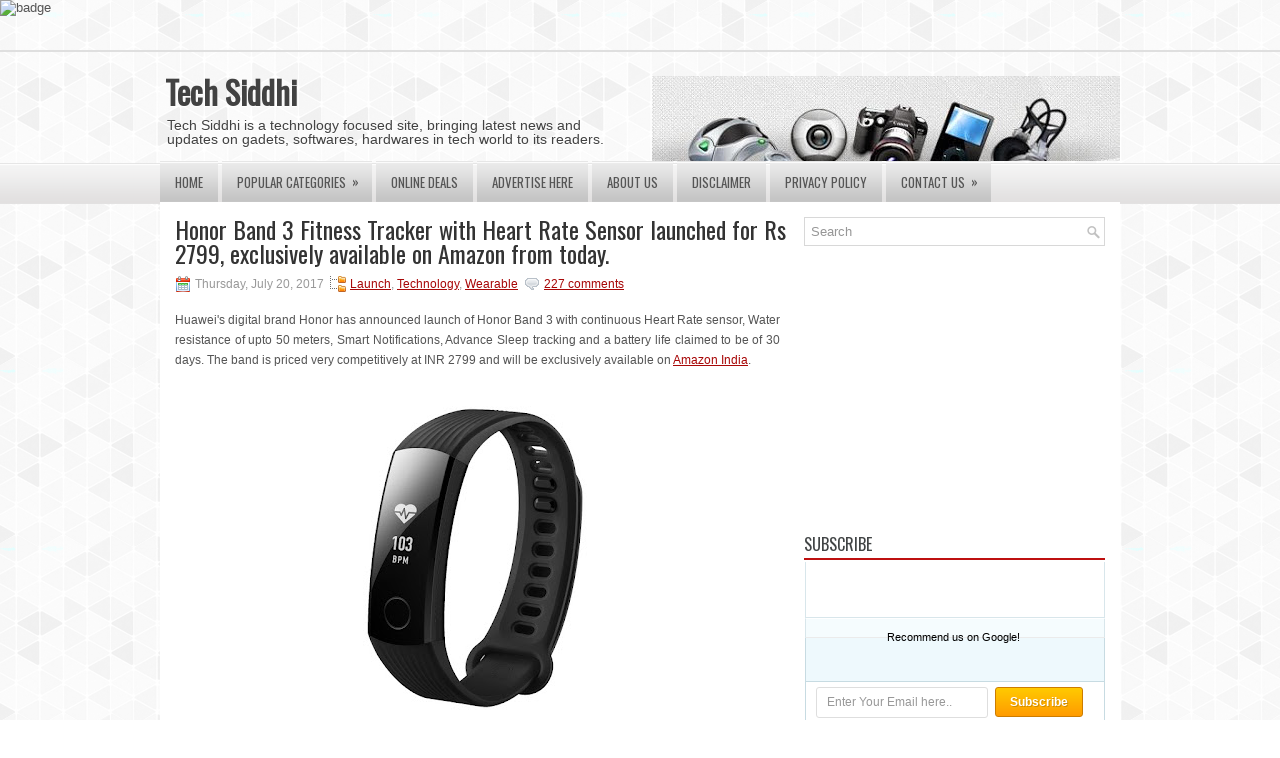

--- FILE ---
content_type: text/html; charset=UTF-8
request_url: https://www.techsiddhi.com/2017/07/HonorBand3Launch.html?showComment=1621498741703
body_size: 77952
content:
<!DOCTYPE html>
<html dir='ltr' xmlns='http://www.w3.org/1999/xhtml' xmlns:b='http://www.google.com/2005/gml/b' xmlns:data='http://www.google.com/2005/gml/data' xmlns:expr='http://www.google.com/2005/gml/expr'>
<head>
<link href='https://www.blogger.com/static/v1/widgets/2944754296-widget_css_bundle.css' rel='stylesheet' type='text/css'/>
<!-- Page level ads temporary starts -->
<script async='async' src='//pagead2.googlesyndication.com/pagead/js/adsbygoogle.js'></script>
<script>
  (adsbygoogle = window.adsbygoogle || []).push({
    google_ad_client: "ca-pub-7137773461112771",
    enable_page_level_ads: true
  });
</script>
<!-- Page level ads temporary ends -->
<meta content='rB3eQz71dEf496CwD9fxB0FRliHTxx0mGm0KNc101oY' name='google-site-verification'/>
<meta content='kljd5FsPpZuH2KcGyxeBThzPvh0' name='alexaVerifyID'/>
<link href="//fonts.googleapis.com/css?family=Oswald" rel="stylesheet" type="text/css">
<!--- blogmint code -->
<img alt='badge' class='bm-sh-badge' src='https://www.blogmint.com/blogger/badgeForSefHostedBlog/0afa73f33a1542e7a1fdd79292e4b70e?image=one-pixel.png'/>
<!--- blogmint code -->
<meta content='text/html; charset=UTF-8' http-equiv='Content-Type'/>
<meta content='blogger' name='generator'/>
<link href='https://www.techsiddhi.com/favicon.ico' rel='icon' type='image/x-icon'/>
<link href='https://www.techsiddhi.com/2017/07/HonorBand3Launch.html' rel='canonical'/>
<link rel="alternate" type="application/atom+xml" title="Tech Siddhi - Atom" href="https://www.techsiddhi.com/feeds/posts/default" />
<link rel="alternate" type="application/rss+xml" title="Tech Siddhi - RSS" href="https://www.techsiddhi.com/feeds/posts/default?alt=rss" />
<link rel="service.post" type="application/atom+xml" title="Tech Siddhi - Atom" href="https://www.blogger.com/feeds/3705226198173189094/posts/default" />

<link rel="alternate" type="application/atom+xml" title="Tech Siddhi - Atom" href="https://www.techsiddhi.com/feeds/6728267401976085533/comments/default" />
<!--Can't find substitution for tag [blog.ieCssRetrofitLinks]-->
<link href='https://blogger.googleusercontent.com/img/b/R29vZ2xl/AVvXsEiZNwxjHdiVSeak5Dt9CI-p-Nhs3ameWS-9ShR8LYlYH6WuD3ZdbN1bhPWbg0rXdehpeQkFzGUVdFOBA2swQARhl4TEvejn2rwV2YEULmJaTsDA5U_0su7KqsMCjMWwXnix0zYrw3LXAxc/s320/Honor+Band+3_Black1.jpg' rel='image_src'/>
<meta content='Honor Band 3 Fitness Tracker with Heart Rate Sensor launched for Rs 2799, exclusively available on Amazon from today.' name='description'/>
<meta content='https://www.techsiddhi.com/2017/07/HonorBand3Launch.html' property='og:url'/>
<meta content='Honor Band 3 Fitness Tracker with Heart Rate Sensor launched for Rs 2799, exclusively available on Amazon from today.' property='og:title'/>
<meta content='Honor Band 3 Fitness Tracker with Heart Rate Sensor launched for Rs 2799, exclusively available on Amazon from today.' property='og:description'/>
<meta content='https://blogger.googleusercontent.com/img/b/R29vZ2xl/AVvXsEiZNwxjHdiVSeak5Dt9CI-p-Nhs3ameWS-9ShR8LYlYH6WuD3ZdbN1bhPWbg0rXdehpeQkFzGUVdFOBA2swQARhl4TEvejn2rwV2YEULmJaTsDA5U_0su7KqsMCjMWwXnix0zYrw3LXAxc/w1200-h630-p-k-no-nu/Honor+Band+3_Black1.jpg' property='og:image'/>
<!-- Start www.bloggertipandtrick.net: Changing the Blogger Title Tag -->
<title>Honor Band 3 Fitness Tracker with Heart Rate Sensor launched for Rs 2799, exclusively available on Amazon from today. ~ Tech Siddhi</title>
<!-- End www.bloggertipandtrick.net: Changing the Blogger Title Tag -->
<meta content='Rahul Kasana' name='author'/>
<meta content='C131D54020146951AD3F3AF95B641EAC' name='msvalidate.01'/>
<meta content='Tech Siddhi is a technology focused site, bringing latest news and updates on gadets, softwares, hardwares in tech world to its readers.' name='description'/>
<meta content='Copyright © 2014-2015 Tech Siddhi . All Rights Reserved.' name='copyright'/>
<meta content='Tech , Social , computers , Tweaks , Browser , Technology , Software tips , News , customize , Gadgets , Web , Internet , Mail , Media , Mobile , Laptops , Phones ,  Technical , Review' name='keywords'/>
<!-- Google Tracking script for analytics starts -->
<script>
  (function(i,s,o,g,r,a,m){i['GoogleAnalyticsObject']=r;i[r]=i[r]||function(){
  (i[r].q=i[r].q||[]).push(arguments)},i[r].l=1*new Date();a=s.createElement(o),
  m=s.getElementsByTagName(o)[0];a.async=1;a.src=g;m.parentNode.insertBefore(a,m)
  })(window,document,'script','//www.google-analytics.com/analytics.js','ga');

  ga('create', 'UA-47489620-1', 'techsiddhi.com');
  ga('send', 'pageview');

</script>
<!-- Google Tracking script for analytics Ends-->
<link href='YOUR-FAVICON-URL' rel='shortcut icon' type='image/vnd.microsoft.icon'/>
<style id='page-skin-1' type='text/css'><!--
/*
-----------------------------------------------
Blogger Template Style
Name:   NewsZone
Author: Lasantha Bandara
URL 1:  http://www.premiumbloggertemplates.com/
URL 2:  http://www.bloggertipandtrick.net/
Date:   November 2012
License:  This free Blogger template is licensed under the Creative Commons Attribution 3.0 License, which permits both personal and commercial use.
However, to satisfy the 'attribution' clause of the license, you are required to keep the footer links intact which provides due credit to its authors. For more specific details about the license, you may visit the URL below:
http://creativecommons.org/licenses/by/3.0/
----------------------------------------------- */
body#layout ul{list-style-type:none;list-style:none}
body#layout ul li{list-style-type:none;list-style:none}
body#layout #myGallery{display:none}
body#layout .featuredposts{display:none}
body#layout .fp-slider{display:none}
body#layout #navcontainer{display:none}
body#layout .menu-secondary-wrap{display:none}
body#layout .menu-secondary-container{display:none}
body#layout #skiplinks{display:none}
body#layout .feedtwitter{display:none}
body#layout #header-wrapper {margin-bottom:10px;min-height:50px;}
body#layout .social-profiles-widget h3 {display:none;}
/* Variable definitions
====================
<Variable name="bgcolor" description="Page Background Color"
type="color" default="#fff">
<Variable name="textcolor" description="Text Color"
type="color" default="#333">
<Variable name="linkcolor" description="Link Color"
type="color" default="#58a">
<Variable name="pagetitlecolor" description="Blog Title Color"
type="color" default="#666">
<Variable name="descriptioncolor" description="Blog Description Color"
type="color" default="#999">
<Variable name="titlecolor" description="Post Title Color"
type="color" default="#c60">
<Variable name="bordercolor" description="Border Color"
type="color" default="#ccc">
<Variable name="sidebarcolor" description="Sidebar Title Color"
type="color" default="#999">
<Variable name="sidebartextcolor" description="Sidebar Text Color"
type="color" default="#666">
<Variable name="visitedlinkcolor" description="Visited Link Color"
type="color" default="#999">
<Variable name="bodyfont" description="Text Font"
type="font" default="normal normal 100% Georgia, Serif">
<Variable name="headerfont" description="Sidebar Title Font"
type="font"
default="normal normal 78% 'Trebuchet MS',Trebuchet,Arial,Verdana,Sans-serif">
<Variable name="pagetitlefont" description="Blog Title Font"
type="font"
default="normal normal 200% Georgia, Serif">
<Variable name="descriptionfont" description="Blog Description Font"
type="font"
default="normal normal 78% 'Trebuchet MS', Trebuchet, Arial, Verdana, Sans-serif">
<Variable name="postfooterfont" description="Post Footer Font"
type="font"
default="normal normal 78% 'Trebuchet MS', Trebuchet, Arial, Verdana, Sans-serif">
<Variable name="startSide" description="Side where text starts in blog language"
type="automatic" default="left">
<Variable name="endSide" description="Side where text ends in blog language"
type="automatic" default="right">
*/
/* Use this with templates/template-twocol.html */
body{background:url(https://blogger.googleusercontent.com/img/b/R29vZ2xl/AVvXsEg_4d7SRQliBySh6L3p1ajQOTdC2woUlzRvf3RiN9W2LjAi1i-JwaHhgwNrIOSuAQDUvuQ79tMgpiAl-tA1voBgIX7LZtJkSFR6SaE6NIjVqEdFThuPJ-BD-xQ1nUGTeQ9rToJRx57TSBHT/s0/background.png);color:#555555;font-family: Arial, Helvetica, Sans-serif;font-size: 13px;margin:0px;padding:0px;}
a:link,a:visited{color:#A80808;text-decoration:underline;outline:none;}
a:hover{color:#EB1414;text-decoration:none;outline:none;}
a img{border-width:0}
#body-wrapper{margin:0px;padding:0px;background:url(https://blogger.googleusercontent.com/img/b/R29vZ2xl/AVvXsEj-983CgDSXGsKPjYI0hE8osT75Imm6zZsXBh3Pymuqk6YdLMZeLBAeIeaD2em9ZaDymiWOoeQMQ6w-7RoChAyKSLT6qa6RmsdEi3SoUKIHI75J5RGYTSMBhlFt5pE10cHEDlFzsG7Ih6dE/s0/wrapper-bg.png) left 34px repeat-x;}
/* Header-----------------------------------------------*/
#header-wrapper{width:960px;margin:0px auto 0px;height:60px;padding:26px 0px 25px 0px;overflow:hidden;}
#header-inner{background-position:center;margin-left:auto;margin-right:auto}
#header{margin:0;border:0 solid #cccccc;color:#666666;float:left;width:48%;overflow:hidden;}
#header h1{color:#424242;text-shadow:0px 1px 0px #fff;margin:0 5px 0;padding:0px 0px 0px 0px;font-family:&#39;Oswald&#39;,Arial,Helvetica,Sans-serif;font-weight:bold;font-size:32px;line-height:32px;}
#header .description{padding-left:7px;color:#424242;text-shadow:0px 1px 0px #fff;line-height:14px;font-size:14px;padding-top:0px;margin-top:10px;font-family:Arial,Helvetica,Sans-serif;}
#header h1 a,#header h1 a:visited{color:#424242;text-decoration:none}
#header h2{padding-left:5px;color:#424242;font:14px Arial,Helvetica,Sans-serif}
#header2{float:right;width:50%;margin-right:0px;padding-right:0px;overflow:hidden;}
#header2 .widget{padding:0px 0px 0px 0px;float:right}
.social-profiles-widget img{margin:0 4px 0 0}
.social-profiles-widget img:hover{opacity:0.8}
#top-social-profiles{padding-top:10px;padding-right:15px;height:32px;text-align:right;float:right}
#top-social-profiles img{margin:0 6px 0 0 !important}
#top-social-profiles img:hover{opacity:0.8}
#top-social-profiles .widget-container{background:none;padding:0;border:0}
/* Outer-Wrapper----------------------------------------------- */
#outer-wrapper{width:960px;margin:0px auto 0px;padding:0px;text-align:left;}
#content-wrapper{background:#fff;padding:15px;}
#main-wrapper{width:615px;float:left;margin:0px;padding:0px 0px 0px 0px;word-wrap:break-word;overflow:hidden;}
#rsidebar-wrapper{width:301px;float:right;margin:0px;padding:0px 0px 0px 0px;word-wrap:break-word;overflow:hidden;}
/* Headings----------------------------------------------- */
h2{}
/* Posts-----------------------------------------------*/
h2.date-header{margin:1.5em 0 .5em;display:none;}
.wrapfullpost{}
.post{margin-bottom:15px;border-bottom:0;}
.post-title{color:#333333;margin:0 0 10px 0;padding:0;font-family:'Oswald',sans-serif;font-size:24px;line-height:24px;font-weight:normal;}
.post-title a,.post-title a:visited,.post-title strong{display:block;text-decoration:none;color:#333333;text-decoration:none;}
.post-title strong,.post-title a:hover{color:#9D0200;text-decoration:none;}
.post-body{margin:0px;padding:0px 10px 0px 0px;font-family:Arial, Helvetica, Sans-serif;font-size:12px;line-height: 20px;}
.post-footer{margin:5px 0;}
.comment-link{margin-left:.6em}
.post-body img{padding:6px;border:1px solid #eee;background:#ffffff;}
.postmeta-primary{color:#999;font-size:12px;line-height:18px;padding:0 0 5px 0}
.postmeta-secondary{color:#999;font-size:12px;line-height:18px;padding:0 0 10px 0}
.postmeta-primary span,.postmeta-secondary span{padding:3px 0 3px 20px;background-position:left center;background-repeat:no-repeat}
.meta_date{background-image:url(https://blogger.googleusercontent.com/img/b/R29vZ2xl/AVvXsEginDpYmt4I5xlQaD1o1Mr4QG8QjlT-q_SqQ4KvXLlBWEoDd9hGazN6kENQ1tWW-g818cUX2Byq7_zQfq7wsvnkVxbFcPOHLE0UNKEJiPV7l8SG6ynf5wK7FQd_zq87YMgc9MuufE2FYTgx/s0/date.png)}
.meta_author{background-image:url(https://blogger.googleusercontent.com/img/b/R29vZ2xl/AVvXsEgRKhtIdN-cDXZl-eoYFrfDqyUE9yHzgdM4dgwDY0vOZra-Mz_oN93u5EJirRBY2oPbACOzdcjzgGKsz3xeusX9BcaVtOcHxHGGI5QScdfni2fyvFcbOxokKJZFzy8YMaRZpjWTzpSnwD8L/s0/author.png)}
.meta_comments{background-image:url(https://blogger.googleusercontent.com/img/b/R29vZ2xl/AVvXsEjFJ6ArH_GRV17mLhgQKBFpZJNZ8FEslssyfxwKXjI7ht4CaWubl2FmvGcysYTcBP7E99zNAB6r9yaQGIziZwqTDtoEpHE6ern3wqjJ2hmdYXbWe2bnk5OCnahacJ2pqRACvN_1LcsCXrGN/s0/comments.png)}
.meta_edit{background-image:url(images/edit.png)}
.meta_categories{background-image:url(https://blogger.googleusercontent.com/img/b/R29vZ2xl/AVvXsEjThw21bfGSI_yA1talsd4_beewqjSAfoNqTAUUWZoxpp4eycO9557tdv6-WC7YfqGuOW39U_u0Lz-W1xXMpweO1vK8CdMcJQClZz2fKvi_wSIqPlHG1j_QX3obQ602YSQ2kMTh5XQLqz8S/s0/category.png)}
.meta_tags{background-image:url(https://blogger.googleusercontent.com/img/b/R29vZ2xl/AVvXsEhCOH9-6tjkKWwa499tahanT9qRLdq1bYI4HvDizo8K01LCDUHq0L4U-XJ61ZUTycPqSd0CsQQg5f4qzUjJLYXQJM2gjKjhfcQ2iyDfpsQxQ8vQJgLPusf5Xert8LE8-DLVU6HBh9OiZvWj/s0/tags.png)}
.readmore{margin-bottom:5px;float:right}
.readmore a{color:#BA0A00;background:#F0F0F0;padding:8px 14px;display:inline-block;font-size:12px;line-height:12px;text-decoration:none;text-transform:uppercase}
.readmore a:hover{color:#fff;background:#A80808;text-decoration:none}
/* Sidebar Content----------------------------------------------- */
.sidebar{margin:0 0 10px 0;font-size:13px;color:#232323;}
.sidebar a{text-decoration:none;color:#232323;}
.sidebar a:hover{text-decoration:none;color:#C31B19;}
.sidebar h2, h3.widgettitle{border-bottom:2px solid #BE1010;margin:0 0 10px 0;padding:10px 0 6px 0;color:#414445;font-size:16px;line-height:16px;font-family:'Oswald',sans-serif;font-weight:normal;text-decoration:none;text-transform:uppercase;}
.sidebar ul{list-style-type:none;list-style:none;margin:0px;padding:0px;}
.sidebar ul li{padding:0 0 9px 12px;margin:0 0 8px 0;background:url(https://blogger.googleusercontent.com/img/b/R29vZ2xl/AVvXsEhz9MfkP-hINl91deaYnt3U3zdDtIfBLCAmxw5xp9LKGKVefv0CmDCk5Jcn0bdbKyQYd2rjkSpwLHsI9AAJfu7mJvyWiuPkYn1NksDVIS3zOqo8ZM_ceZ_YR1wkrLOfADhfPf6EFraaYR_f/s0/widget-list.png) left 3px no-repeat;}
.sidebar .widget{margin:0 0 15px 0;padding:0;color:#232323;font-size:13px;}
.main .widget{margin:0 0 5px;padding:0 0 2px}
.main .Blog{border-bottom-width:0}
.widget-container{list-style-type:none;list-style:none;margin:0 0 15px 0;padding:0;color:#232323;font-size:13px}
/* FOOTER ----------------------------------------------- */
#footer-container{background:#F7F7F7;margin-bottom:15px;border-top:2px solid #D3D3D3}
#footer{width:960px;margin:0 auto;padding:10px 0px;height:30px;overflow:hidden;}
#copyrights{color:#434141;float:left;padding-left:15px;width:440px;height:30px;overflow:hidden;}
#copyrights a{color:#434141}
#copyrights a:hover{color:#434141;text-decoration:none}
#credits{color:#7D7D7D;font-size:11px;float:right;padding-right:15px;text-align:right;width:440px;height:30px;overflow:hidden;}
#credits a{color:#7D7D7D;text-decoration:none}
#credits a:hover{text-decoration:none;color:#7D7D7D}
.crelink {float:right;text-align:right;}
#footer-widgets-container{background:#F7F7F7;padding:20px 0;border-top:1px solid #D4D4D4}
#footer-widgets{width:960px;margin:0 auto;}
.footer-widget-box{width:300px;float:left;margin-right:15px}
.footer-widget-box-last{margin-right:0;}
#footer-widgets .widget-container{color:#232323;}
#footer-widgets .widget-container a{text-decoration:none;color:#232323;}
#footer-widgets .widget-container a:hover{text-decoration:none;color:#C31B19;}
#footer-widgets h2{border-bottom:2px solid #BE1010;margin:0 0 10px 0;padding:10px 0 6px 0;color:#414445;font-size:16px;line-height:16px;font-family:'Oswald',sans-serif;font-weight:normal;text-decoration:none;text-transform:uppercase;}
#footer-widgets .widget ul{list-style-type:none;list-style:none;margin:0px;padding:0px;}
#footer-widgets .widget ul li{padding:0 0 9px 12px;margin:0 0 8px 0;background:url(https://blogger.googleusercontent.com/img/b/R29vZ2xl/AVvXsEhz9MfkP-hINl91deaYnt3U3zdDtIfBLCAmxw5xp9LKGKVefv0CmDCk5Jcn0bdbKyQYd2rjkSpwLHsI9AAJfu7mJvyWiuPkYn1NksDVIS3zOqo8ZM_ceZ_YR1wkrLOfADhfPf6EFraaYR_f/s0/widget-list.png) left 3px no-repeat;}
.footersec {}
.footersec .widget{margin-bottom:20px;}
.footersec ul{}
.footersec ul li{}
/* Search ----------------------------------------------- */
#search{border:1px solid #D8D8D8;background:#FFF url(https://blogger.googleusercontent.com/img/b/R29vZ2xl/AVvXsEhZ3Ft_dI_GQFwuiM88PbUfKjEFdvG6Ch9WUIkYdbPsiQfWA9_CFs4GlkOzCvwi-3_0Tpxh1MQTZtJ_lzIPXHKiXKfi3Cncxomg18FauVPRRH3lafwkPkEAgU5a8M6d6KFA4iMVMI53DdhA/s0/search.png) 99% 50% no-repeat;text-align:left;padding:6px 24px 6px 6px}
#search #s{background:none;color:#979797;border:0;width:100%;padding:0;margin:0;outline:none}
#content-search{width:300px;padding:15px 0}
/* Comments----------------------------------------------- */
#comments{padding:10px;background-color:#fff;border:0px dashed #ddd;}
#comments h4{font-size:16px;font-weight:bold;margin:1em 0;color:#000000;}
#comments-block3{padding:0;margin:0;float:left;overflow:hidden;position:relative;}
#comment-name-url{width:465px;float:left}
#comment-date{width:465px;float:left;margin-top:5px;font-size:10px;}
#comment-header{float:left;padding:5px 0 40px 10px;margin:5px 0px 15px 0px;position:relative;background-color:#fff;border:1px dashed #ddd;}
.avatar-image-container{background:url(https://blogger.googleusercontent.com/img/b/R29vZ2xl/AVvXsEjGDkhDrluEi12xNtfTkQVBHxpwmeObLCWdo0UtYqRYdckYD5XAD9jcF2KVEn9_8nBqfvuxZMrAk29wsJPGQa4RkNRKuLQi8cH4HirjyvMDbIgrOgaBPqyiETdA6-rYPAH7vOvf7RvI6AGk/s0/comment-avatar.jpg);width:32px;height:32px;float:right;margin:5px 10px 5px 5px;border:1px solid #ddd;}
.avatar-image-container img{width:32px;height:32px;}
a.comments-autor-name{color:#000;font:normal bold 14px Arial,Tahoma,Verdana}
a.says{color:#000;font:normal 14px Arial,Tahoma,Verdana}
.says a:hover{text-decoration:none}
.deleted-comment{font-style:italic;color:gray}
#blog-pager-newer-link{float:left}
#blog-pager-older-link{float:right}
#blog-pager{text-align:center}
.feed-links{clear:both;line-height:2.5em}
/* Profile ----------------------------------------------- */
.profile-img{float:left;margin-top:0;margin-right:5px;margin-bottom:5px;margin-left:0;padding:4px;border:1px solid #cccccc}
.profile-data{margin:0;text-transform:uppercase;letter-spacing:.1em;font:normal normal 78% 'Trebuchet MS', Trebuchet, Arial, Verdana, Sans-serif;color:#999999;font-weight:bold;line-height:1.6em}
.profile-datablock{margin:.5em 0 .5em}
.profile-textblock{margin:0.5em 0;line-height:1.6em}
.avatar-image-container{background:url(https://blogger.googleusercontent.com/img/b/R29vZ2xl/AVvXsEjGDkhDrluEi12xNtfTkQVBHxpwmeObLCWdo0UtYqRYdckYD5XAD9jcF2KVEn9_8nBqfvuxZMrAk29wsJPGQa4RkNRKuLQi8cH4HirjyvMDbIgrOgaBPqyiETdA6-rYPAH7vOvf7RvI6AGk/s0/comment-avatar.jpg);width:32px;height:32px;float:right;margin:5px 10px 5px 5px;border:1px solid #ddd;}
.avatar-image-container img{width:32px;height:32px;}
.profile-link{font:normal normal 78% 'Trebuchet MS', Trebuchet, Arial, Verdana, Sans-serif;text-transform:uppercase;letter-spacing:.1em}
#navbar-iframe{height:0;visibility:hidden;display:none;}

--></style>
<script src='https://ajax.googleapis.com/ajax/libs/jquery/1.8.0/jquery.min.js' type='text/javascript'></script>
<script type='text/javascript'>
//<![CDATA[

(function($){
	/* hoverIntent by Brian Cherne */
	$.fn.hoverIntent = function(f,g) {
		// default configuration options
		var cfg = {
			sensitivity: 7,
			interval: 100,
			timeout: 0
		};
		// override configuration options with user supplied object
		cfg = $.extend(cfg, g ? { over: f, out: g } : f );

		// instantiate variables
		// cX, cY = current X and Y position of mouse, updated by mousemove event
		// pX, pY = previous X and Y position of mouse, set by mouseover and polling interval
		var cX, cY, pX, pY;

		// A private function for getting mouse position
		var track = function(ev) {
			cX = ev.pageX;
			cY = ev.pageY;
		};

		// A private function for comparing current and previous mouse position
		var compare = function(ev,ob) {
			ob.hoverIntent_t = clearTimeout(ob.hoverIntent_t);
			// compare mouse positions to see if they've crossed the threshold
			if ( ( Math.abs(pX-cX) + Math.abs(pY-cY) ) < cfg.sensitivity ) {
				$(ob).unbind("mousemove",track);
				// set hoverIntent state to true (so mouseOut can be called)
				ob.hoverIntent_s = 1;
				return cfg.over.apply(ob,[ev]);
			} else {
				// set previous coordinates for next time
				pX = cX; pY = cY;
				// use self-calling timeout, guarantees intervals are spaced out properly (avoids JavaScript timer bugs)
				ob.hoverIntent_t = setTimeout( function(){compare(ev, ob);} , cfg.interval );
			}
		};

		// A private function for delaying the mouseOut function
		var delay = function(ev,ob) {
			ob.hoverIntent_t = clearTimeout(ob.hoverIntent_t);
			ob.hoverIntent_s = 0;
			return cfg.out.apply(ob,[ev]);
		};

		// A private function for handling mouse 'hovering'
		var handleHover = function(e) {
			// next three lines copied from jQuery.hover, ignore children onMouseOver/onMouseOut
			var p = (e.type == "mouseover" ? e.fromElement : e.toElement) || e.relatedTarget;
			while ( p && p != this ) { try { p = p.parentNode; } catch(e) { p = this; } }
			if ( p == this ) { return false; }

			// copy objects to be passed into t (required for event object to be passed in IE)
			var ev = jQuery.extend({},e);
			var ob = this;

			// cancel hoverIntent timer if it exists
			if (ob.hoverIntent_t) { ob.hoverIntent_t = clearTimeout(ob.hoverIntent_t); }

			// else e.type == "onmouseover"
			if (e.type == "mouseover") {
				// set "previous" X and Y position based on initial entry point
				pX = ev.pageX; pY = ev.pageY;
				// update "current" X and Y position based on mousemove
				$(ob).bind("mousemove",track);
				// start polling interval (self-calling timeout) to compare mouse coordinates over time
				if (ob.hoverIntent_s != 1) { ob.hoverIntent_t = setTimeout( function(){compare(ev,ob);} , cfg.interval );}

			// else e.type == "onmouseout"
			} else {
				// unbind expensive mousemove event
				$(ob).unbind("mousemove",track);
				// if hoverIntent state is true, then call the mouseOut function after the specified delay
				if (ob.hoverIntent_s == 1) { ob.hoverIntent_t = setTimeout( function(){delay(ev,ob);} , cfg.timeout );}
			}
		};

		// bind the function to the two event listeners
		return this.mouseover(handleHover).mouseout(handleHover);
	};
	
})(jQuery);

//]]>
</script>
<script type='text/javascript'>
//<![CDATA[

/*
 * Superfish v1.4.8 - jQuery menu widget
 * Copyright (c) 2008 Joel Birch
 *
 * Dual licensed under the MIT and GPL licenses:
 * 	http://www.opensource.org/licenses/mit-license.php
 * 	http://www.gnu.org/licenses/gpl.html
 *
 * CHANGELOG: http://users.tpg.com.au/j_birch/plugins/superfish/changelog.txt
 */

;(function($){
	$.fn.superfish = function(op){

		var sf = $.fn.superfish,
			c = sf.c,
			$arrow = $(['<span class="',c.arrowClass,'"> &#187;</span>'].join('')),
			over = function(){
				var $$ = $(this), menu = getMenu($$);
				clearTimeout(menu.sfTimer);
				$$.showSuperfishUl().siblings().hideSuperfishUl();
			},
			out = function(){
				var $$ = $(this), menu = getMenu($$), o = sf.op;
				clearTimeout(menu.sfTimer);
				menu.sfTimer=setTimeout(function(){
					o.retainPath=($.inArray($$[0],o.$path)>-1);
					$$.hideSuperfishUl();
					if (o.$path.length && $$.parents(['li.',o.hoverClass].join('')).length<1){over.call(o.$path);}
				},o.delay);	
			},
			getMenu = function($menu){
				var menu = $menu.parents(['ul.',c.menuClass,':first'].join(''))[0];
				sf.op = sf.o[menu.serial];
				return menu;
			},
			addArrow = function($a){ $a.addClass(c.anchorClass).append($arrow.clone()); };
			
		return this.each(function() {
			var s = this.serial = sf.o.length;
			var o = $.extend({},sf.defaults,op);
			o.$path = $('li.'+o.pathClass,this).slice(0,o.pathLevels).each(function(){
				$(this).addClass([o.hoverClass,c.bcClass].join(' '))
					.filter('li:has(ul)').removeClass(o.pathClass);
			});
			sf.o[s] = sf.op = o;
			
			$('li:has(ul)',this)[($.fn.hoverIntent && !o.disableHI) ? 'hoverIntent' : 'hover'](over,out).each(function() {
				if (o.autoArrows) addArrow( $('>a:first-child',this) );
			})
			.not('.'+c.bcClass)
				.hideSuperfishUl();
			
			var $a = $('a',this);
			$a.each(function(i){
				var $li = $a.eq(i).parents('li');
				$a.eq(i).focus(function(){over.call($li);}).blur(function(){out.call($li);});
			});
			o.onInit.call(this);
			
		}).each(function() {
			var menuClasses = [c.menuClass];
			if (sf.op.dropShadows  && !($.browser.msie && $.browser.version < 7)) menuClasses.push(c.shadowClass);
			$(this).addClass(menuClasses.join(' '));
		});
	};

	var sf = $.fn.superfish;
	sf.o = [];
	sf.op = {};
	sf.IE7fix = function(){
		var o = sf.op;
		if ($.browser.msie && $.browser.version > 6 && o.dropShadows && o.animation.opacity!=undefined)
			this.toggleClass(sf.c.shadowClass+'-off');
		};
	sf.c = {
		bcClass     : 'sf-breadcrumb',
		menuClass   : 'sf-js-enabled',
		anchorClass : 'sf-with-ul',
		arrowClass  : 'sf-sub-indicator',
		shadowClass : 'sf-shadow'
	};
	sf.defaults = {
		hoverClass	: 'sfHover',
		pathClass	: 'overideThisToUse',
		pathLevels	: 1,
		delay		: 800,
		animation	: {opacity:'show'},
		speed		: 'normal',
		autoArrows	: true,
		dropShadows : true,
		disableHI	: false,		// true disables hoverIntent detection
		onInit		: function(){}, // callback functions
		onBeforeShow: function(){},
		onShow		: function(){},
		onHide		: function(){}
	};
	$.fn.extend({
		hideSuperfishUl : function(){
			var o = sf.op,
				not = (o.retainPath===true) ? o.$path : '';
			o.retainPath = false;
			var $ul = $(['li.',o.hoverClass].join(''),this).add(this).not(not).removeClass(o.hoverClass)
					.find('>ul').hide().css('visibility','hidden');
			o.onHide.call($ul);
			return this;
		},
		showSuperfishUl : function(){
			var o = sf.op,
				sh = sf.c.shadowClass+'-off',
				$ul = this.addClass(o.hoverClass)
					.find('>ul:hidden').css('visibility','visible');
			sf.IE7fix.call($ul);
			o.onBeforeShow.call($ul);
			$ul.animate(o.animation,o.speed,function(){ sf.IE7fix.call($ul); o.onShow.call($ul); });
			return this;
		}
	});

})(jQuery);



//]]>
</script>
<script type='text/javascript'>
/* <![CDATA[ */
jQuery.noConflict();
jQuery(function(){ 
	jQuery('ul.menu-primary').superfish({ 
	animation: {opacity:'show'},
autoArrows:  true,
                dropShadows: false, 
                speed: 200,
                delay: 800
                });
            });

jQuery(function(){ 
	jQuery('ul.menu-secondary').superfish({ 
	animation: {opacity:'show'},
autoArrows:  true,
                dropShadows: false, 
                speed: 200,
                delay: 800
                });
            });

jQuery(document).ready(function() {
	jQuery('.fp-slides').cycle({
		fx: 'scrollHorz',
		timeout: 4000,
		delay: 0,
		speed: 400,
		next: '.fp-next',
		prev: '.fp-prev',
		pager: '.fp-pager',
		continuous: 0,
		sync: 1,
		pause: 1,
		pauseOnPagerHover: 1,
		cleartype: true,
		cleartypeNoBg: true
	});
 });

/* ]]> */

</script>
<script type='text/javascript'>
//<![CDATA[

function showrecentcomments(json){for(var i=0;i<a_rc;i++){var b_rc=json.feed.entry[i];var c_rc;if(i==json.feed.entry.length)break;for(var k=0;k<b_rc.link.length;k++){if(b_rc.link[k].rel=='alternate'){c_rc=b_rc.link[k].href;break;}}c_rc=c_rc.replace("#","#comment-");var d_rc=c_rc.split("#");d_rc=d_rc[0];var e_rc=d_rc.split("/");e_rc=e_rc[5];e_rc=e_rc.split(".html");e_rc=e_rc[0];var f_rc=e_rc.replace(/-/g," ");f_rc=f_rc.link(d_rc);var g_rc=b_rc.published.$t;var h_rc=g_rc.substring(0,4);var i_rc=g_rc.substring(5,7);var j_rc=g_rc.substring(8,10);var k_rc=new Array();k_rc[1]="Jan";k_rc[2]="Feb";k_rc[3]="Mar";k_rc[4]="Apr";k_rc[5]="May";k_rc[6]="Jun";k_rc[7]="Jul";k_rc[8]="Aug";k_rc[9]="Sep";k_rc[10]="Oct";k_rc[11]="Nov";k_rc[12]="Dec";if("content" in b_rc){var l_rc=b_rc.content.$t;}else if("summary" in b_rc){var l_rc=b_rc.summary.$t;}else var l_rc="";var re=/<\S[^>]*>/g;l_rc=l_rc.replace(re,"");if(m_rc==true)document.write('On '+k_rc[parseInt(i_rc,10)]+' '+j_rc+' ');document.write('<a href="'+c_rc+'">'+b_rc.author[0].name.$t+'</a> commented');if(n_rc==true)document.write(' on '+f_rc);document.write(': ');if(l_rc.length<o_rc){document.write('<i>&#8220;');document.write(l_rc);document.write('&#8221;</i><br/><br/>');}else{document.write('<i>&#8220;');l_rc=l_rc.substring(0,o_rc);var p_rc=l_rc.lastIndexOf(" ");l_rc=l_rc.substring(0,p_rc);document.write(l_rc+'&hellip;&#8221;</i>');document.write('<br/><br/>');}}}

function rp(json){document.write('<ul>');for(var i=0;i<numposts;i++){document.write('<li>');var entry=json.feed.entry[i];var posttitle=entry.title.$t;var posturl;if(i==json.feed.entry.length)break;for(var k=0;k<entry.link.length;k++){if(entry.link[k].rel=='alternate'){posturl=entry.link[k].href;break}}posttitle=posttitle.link(posturl);var readmorelink="(more)";readmorelink=readmorelink.link(posturl);var postdate=entry.published.$t;var cdyear=postdate.substring(0,4);var cdmonth=postdate.substring(5,7);var cdday=postdate.substring(8,10);var monthnames=new Array();monthnames[1]="Jan";monthnames[2]="Feb";monthnames[3]="Mar";monthnames[4]="Apr";monthnames[5]="May";monthnames[6]="Jun";monthnames[7]="Jul";monthnames[8]="Aug";monthnames[9]="Sep";monthnames[10]="Oct";monthnames[11]="Nov";monthnames[12]="Dec";if("content"in entry){var postcontent=entry.content.$t}else if("summary"in entry){var postcontent=entry.summary.$t}else var postcontent="";var re=/<\S[^>]*>/g;postcontent=postcontent.replace(re,"");document.write(posttitle);if(showpostdate==true)document.write(' - '+monthnames[parseInt(cdmonth,10)]+' '+cdday);if(showpostsummary==true){if(postcontent.length<numchars){document.write(postcontent)}else{postcontent=postcontent.substring(0,numchars);var quoteEnd=postcontent.lastIndexOf(" ");postcontent=postcontent.substring(0,quoteEnd);document.write(postcontent+'...'+readmorelink)}}document.write('</li>')}document.write('</ul>')}

//]]>
</script>
<script type='text/javascript'>
summary_noimg = 550;
summary_img = 450;
img_thumb_height = 150;
img_thumb_width = 200; 
</script>
<script type='text/javascript'>
//<![CDATA[

function removeHtmlTag(strx,chop){ 
	if(strx.indexOf("<")!=-1)
	{
		var s = strx.split("<"); 
		for(var i=0;i<s.length;i++){ 
			if(s[i].indexOf(">")!=-1){ 
				s[i] = s[i].substring(s[i].indexOf(">")+1,s[i].length); 
			} 
		} 
		strx =  s.join(""); 
	}
	chop = (chop < strx.length-1) ? chop : strx.length-2; 
	while(strx.charAt(chop-1)!=' ' && strx.indexOf(' ',chop)!=-1) chop++; 
	strx = strx.substring(0,chop-1); 
	return strx+'...'; 
}

function createSummaryAndThumb(pID){
	var div = document.getElementById(pID);
	var imgtag = "";
	var img = div.getElementsByTagName("img");
	var summ = summary_noimg;
	if(img.length>=1) {	
		imgtag = '<span style="float:left; padding:0px 10px 5px 0px;"><img src="'+img[0].src+'" width="'+img_thumb_width+'px" height="'+img_thumb_height+'px"/></span>';
		summ = summary_img;
	}
	
	var summary = imgtag + '<div>' + removeHtmlTag(div.innerHTML,summ) + '</div>';
	div.innerHTML = summary;
}

//]]>


</script>
<style type='text/css'>
.clearfix:after{content:"\0020";display:block;height:0;clear:both;visibility:hidden;overflow:hidden}
#container,#header,#main,#main-fullwidth,#footer,.clearfix{display:block}
.clear{clear:both}
h1,h2,h3,h4,h5,h6{margin-bottom:16px;font-weight:normal;line-height:1}
h1{font-size:40px}
h2{font-size:30px}
h3{font-size:20px}
h4{font-size:16px}
h5{font-size:14px}
h6{font-size:12px}
h1 img,h2 img,h3 img,h4 img,h5 img,h6 img{margin:0}
table{margin-bottom:20px;width:100%}
th{font-weight:bold}
thead th{background:#c3d9ff}
th,td,caption{padding:4px 10px 4px 5px}
tr.even td{background:#e5ecf9}
tfoot{font-style:italic}
caption{background:#eee}
li ul,li ol{margin:0}
ul,ol{margin:0 20px 20px 0;padding-left:40px}
ul{list-style-type:disc}
ol{list-style-type:decimal}
dl{margin:0 0 20px 0}
dl dt{font-weight:bold}
dd{margin-left:20px}
blockquote{margin:20px;color:#666;}
pre{margin:20px 0;white-space:pre}
pre,code,tt{font:13px 'andale mono','lucida console',monospace;line-height:18px}
#search {overflow:hidden;}
#header h1{font-family:'Oswald',Arial,Helvetica,Sans-serif;}
#header .description{font-family:Arial,Helvetica,Sans-serif;}
.post-title {font-family:'Oswald',sans-serif;}
.sidebar h2{font-family:'Oswald',sans-serif;}
#footer-widgets .widgettitle{font-family:Arial,Helvetica,Sans-serif;}
.menus,.menus *{margin:0;padding:0;list-style:none;list-style-type:none;line-height:1.0}
.menus ul{position:absolute;top:-999em;width:100%}
.menus ul li{width:100%}
.menus li:hover{visibility:inherit}
.menus li{float:left;position:relative}
.menus a{display:block;position:relative}
.menus li:hover ul,.menus li.sfHover ul{left:0;top:100%;z-index:99}
.menus li:hover li ul,.menus li.sfHover li ul{top:-999em}
.menus li li:hover ul,.menus li li.sfHover ul{left:100%;top:0}
.menus li li:hover li ul,.menus li li.sfHover li ul{top:-999em}
.menus li li li:hover ul,.menus li li li.sfHover ul{left:100%;top:0}
.sf-shadow ul{padding:0 8px 9px 0;-moz-border-radius-bottomleft:17px;-moz-border-radius-topright:17px;-webkit-border-top-right-radius:17px;-webkit-border-bottom-left-radius:17px}
.menus .sf-shadow ul.sf-shadow-off{background:transparent}
.menu-primary-container{padding:0;position:relative;height:34px;background:none;z-index:400}
.menu-primary{}
.menu-primary ul{min-width:160px}
.menu-primary li a{color:#555;padding:11px 15px 10px 15px;text-decoration:none;text-transform:uppercase;font:normal 13px/13px 'Oswald',sans-serif;border-bottom:2px solid #DFDFDF;margin:0 3px 0 0}
.menu-primary li a:hover,.menu-primary li a:active,.menu-primary li a:focus,.menu-primary li:hover > a,.menu-primary li.current-cat > a,.menu-primary li.current_page_item > a,.menu-primary li.current-menu-item > a{color:#C31B19;outline:0;border-bottom:2px solid #C31B19}
.menu-primary li li a{color:#fff;text-transform:none;background:#C31B19;padding:10px 15px;margin:0;border:0;font-weight:normal}
.menu-primary li li a:hover,.menu-primary li li a:active,.menu-primary li li a:focus,.menu-primary li li:hover > a,.menu-primary li li.current-cat > a,.menu-primary li li.current_page_item > a,.menu-primary li li.current-menu-item > a{color:#fff;background:#DC2624;outline:0;border-bottom:0;text-decoration:none}
.menu-primary a.sf-with-ul{padding-right:20px;min-width:1px}
.menu-primary .sf-sub-indicator{position:absolute;display:block;overflow:hidden;right:0;top:0;padding:9px 10px 0 0}
.menu-primary li li .sf-sub-indicator{padding:9px 10px 0 0}
.wrap-menu-primary .sf-shadow ul{background:url('https://blogger.googleusercontent.com/img/b/R29vZ2xl/AVvXsEibTPGgAMBxDIvBcFSUMftYdzTfJXGqZQH0YF1Mpy27aDxgRsGxYAW_xReKElrZa4pWJE6dz0n0P4jm7j0rRDoeeBjKVBUexsVB9qRD_abY0YLQUdWIr-ZkBeaUcfzWqUk6AErImKYfl7I1/s0/menu-primary-shadow.png') no-repeat bottom right}
.menu-secondary-container{position:relative;height:40px;z-index:300}
.menu-secondary{}
.menu-secondary ul{min-width:160px}
.menu-secondary li a{color:#555;padding:14px 15px 13px 15px;text-decoration:none;text-transform:uppercase;font:normal 13px/13px 'Oswald',sans-serif;background:url(https://blogger.googleusercontent.com/img/b/R29vZ2xl/AVvXsEiH_u2KmKeKMtvBkp6N3_Gh5L4nYZFzYHotauaTK8zoEo_qOXdogwg3OWW5qnhRpMRfzoLPrgzhOhdUB6s-B8pMfrX3pAgecXGsXyd5S0lFvkEkMGoTxa4efD2q5rzCOE6If_bdXsLuXNZz/s0/menu-secondary-bg.png) left top repeat-x;border-top:1px solid #E6E6E6;margin:0 4px 0 0}
.menu-secondary li a:hover,.menu-secondary li a:active,.menu-secondary li a:focus,.menu-secondary li:hover > a,.menu-secondary li.current-cat > a,.menu-secondary li.current_page_item > a,.menu-secondary li.current-menu-item > a{color:#FFF;background:url(https://blogger.googleusercontent.com/img/b/R29vZ2xl/AVvXsEiH_u2KmKeKMtvBkp6N3_Gh5L4nYZFzYHotauaTK8zoEo_qOXdogwg3OWW5qnhRpMRfzoLPrgzhOhdUB6s-B8pMfrX3pAgecXGsXyd5S0lFvkEkMGoTxa4efD2q5rzCOE6If_bdXsLuXNZz/s0/menu-secondary-bg.png) left -140px repeat-x;outline:0;border-top:1px solid #9D1118;text-shadow:0 1px 0 #700300}
.menu-secondary li li a{color:#fff;background:#AD0A05;padding:10px 15px;text-transform:none;margin:0;font-weight:normal;border-top:0}
.menu-secondary li li a:hover,.menu-secondary li li a:active,.menu-secondary li li a:focus,.menu-secondary li li:hover > a,.menu-secondary li li.current-cat > a,.menu-secondary li li.current_page_item > a,.menu-secondary li li.current-menu-item > a{color:#fff;background:#C90D08;outline:0;border-top:0;text-shadow:none}
.menu-secondary a.sf-with-ul{padding-right:26px;min-width:1px}
.menu-secondary .sf-sub-indicator{position:absolute;display:block;overflow:hidden;right:0;top:0;padding:13px 13px 0 0}
.menu-secondary li li .sf-sub-indicator{padding:9px 13px 0 0}
.wrap-menu-secondary .sf-shadow ul{background:url('https://blogger.googleusercontent.com/img/b/R29vZ2xl/AVvXsEhiYLZttPMXfz6DoB-PcFUwJKLNOf2rjxD2ZRUFioCwdDbIs40PbC7Hbfc3WbIr5WCEPP0EJidpFgPB8dGGWceezjd2wM6tT4qFp6fG-P-lacRYRhvCwcUe2O7pybIb_u6WAAK7rHj_JGZj/s0/menu-secondary-shadow.png') no-repeat bottom right}
.fp-slider{margin:0 auto 15px auto;padding:0px;width:615px;height:332px;overflow:hidden;position:relative;}
.fp-slides-container{}
.fp-slides,.fp-thumbnail,.fp-prev-next,.fp-nav{width:615px;}
.fp-slides,.fp-thumbnail{height:300px;overflow:hidden;position:relative}
.fp-title{color:#fff;text-shadow:0px 1px 0px #000;font:bold 18px Arial,Helvetica,Sans-serif;padding:0 0 2px 0;margin:0}
.fp-title a,.fp-title a:hover{color:#fff;text-shadow:0px 1px 0px #000;text-decoration:none}
.fp-content{position:absolute;bottom:0;left:0;right:0;background:#111;opacity:0.7;filter:alpha(opacity = 70);padding:10px 15px;overflow:hidden}
.fp-content p{color:#fff;text-shadow:0px 1px 0px #000;padding:0;margin:0;line-height:18px}
.fp-more,.fp-more:hover{color:#fff;font-weight:bold}
.fp-nav{height:12px;text-align:center;padding:10px 0;background:#333;}
.fp-pager a{background-image:url(https://blogger.googleusercontent.com/img/b/R29vZ2xl/AVvXsEj29S3z4_hsS9NDxPgdFOq-kZSnERhCrccYGj_Ol78an7FM9JUpQ99DpTBQB8abC1iwI7rZ2STRRE4AfKZ4riKwUABNf6QUBdVbYzkf-0hpi7fUC9hiO4-EdtVGa4vHKMlUbVaLweSQp7__/s0/featured-pager.png);cursor:pointer;margin:0 8px 0 0;padding:0;display:inline-block;width:12px;height:12px;overflow:hidden;text-indent:-999px;background-position:0 0;float:none;line-height:1;opacity:0.7;filter:alpha(opacity = 70)}
.fp-pager a:hover,.fp-pager a.activeSlide{text-decoration:none;background-position:0 -112px;opacity:1.0;filter:alpha(opacity = 100)}
.fp-prev-next-wrap{position:relative;z-index:200}
.fp-prev-next{position:absolute;bottom:130px;left:0;right:0;height:37px}
.fp-prev{margin-top:-180px;float:left;margin-left:14px;width:37px;height:37px;background:url(https://blogger.googleusercontent.com/img/b/R29vZ2xl/AVvXsEhu7ELFGrvFOiFL5as0jIxlMIPTHAWDU6u0ak_2s6KYcfJsbxw5xXgIOZXfl6TZeqMM927Ms5dRxXb52_NW-FLNV3D-unzj0DDg8VrkmCegThlcZiTR2iCGG6d7ISxgHmh2i3MTndH5USsR/s0/featured-prev.png) left top no-repeat;opacity:0.6;filter:alpha(opacity = 60)}
.fp-prev:hover{opacity:0.8;filter:alpha(opacity = 80)}
.fp-next{margin-top:-180px;float:right;width:36px;height:37px;margin-right:14px;background:url(https://blogger.googleusercontent.com/img/b/R29vZ2xl/AVvXsEjrWKdIWp5vJ2ywYV8WdtbzCs_pQwjMZG5GhIJqOA-AuVlycJysMJL6_CCkWIqf_Fbrs-BhWIVcmC02O2VTbLG4w5GTpAgPzgDdsrwYX1QgXIN0tbBGSiagMePdHumT3r4I-4ptl3nZFMhB/s0/featured-next.png) right top no-repeat;opacity:0.6;filter:alpha(opacity = 60)}
.fp-next:hover{opacity:0.8;filter:alpha(opacity = 80)}
/* -- number page navigation -- */
#blog-pager {padding:6px;font-size:11px;}
#comment-form iframe{padding:5px;width:580px;height:275px;}
.tabs-widget{list-style:none;list-style-type:none;margin:0 0 10px 0;padding:0;height:26px}
.tabs-widget li{list-style:none;list-style-type:none;margin:0 0 0 4px;padding:0;float:left}
.tabs-widget li:first-child{margin:0}
.tabs-widget li a{color:#666;border-bottom:2px solid #E0E0E0;padding:6px 16px;display:block;text-decoration:none;font:bold 12px/12px Arial,Helvetica,Sans-serif}
.tabs-widget li a:hover,.tabs-widget li a.tabs-widget-current{border-bottom:2px solid #C62725;color:#C62725;text-decoration:none}
.tabs-widget-content{}
.tabviewsection{margin-top:10px;margin-bottom:10px;}
#crosscol-wrapper{display:none;}
.PopularPosts .item-title{font-weight:bold;padding-bottom:0.2em;text-shadow:0px 1px 0px #fff;}
.PopularPosts .widget-content ul li{padding:0.7em 0;background:none}
div.span-1,div.span-2,div.span-3,div.span-4,div.span-5,div.span-6,div.span-7,div.span-8,div.span-9,div.span-10,div.span-11,div.span-12,div.span-13,div.span-14,div.span-15,div.span-16,div.span-17,div.span-18,div.span-19,div.span-20,div.span-21,div.span-22,div.span-23,div.span-24{float:left;margin-right:10px}
.span-1{width:30px}.span-2{width:70px}.span-3{width:110px}.span-4{width:150px}.span-5{width:190px}.span-6{width:230px}.span-7{width:270px}.span-8{width:310px}.span-9{width:350px}.span-10{width:390px}.span-11{width:430px}.span-12{width:470px}.span-13{width:510px}.span-14{width:550px}.span-15{width:590px}.span-16{width:630px}.span-17{width:670px}.span-18{width:710px}.span-19{width:750px}.span-20{width:790px}.span-21{width:830px}.span-22{width:870px}.span-23{width:910px}.span-24,div.span-24{width:960px;margin:0}input.span-1,textarea.span-1,input.span-2,textarea.span-2,input.span-3,textarea.span-3,input.span-4,textarea.span-4,input.span-5,textarea.span-5,input.span-6,textarea.span-6,input.span-7,textarea.span-7,input.span-8,textarea.span-8,input.span-9,textarea.span-9,input.span-10,textarea.span-10,input.span-11,textarea.span-11,input.span-12,textarea.span-12,input.span-13,textarea.span-13,input.span-14,textarea.span-14,input.span-15,textarea.span-15,input.span-16,textarea.span-16,input.span-17,textarea.span-17,input.span-18,textarea.span-18,input.span-19,textarea.span-19,input.span-20,textarea.span-20,input.span-21,textarea.span-21,input.span-22,textarea.span-22,input.span-23,textarea.span-23,input.span-24,textarea.span-24{border-left-width:1px!important;border-right-width:1px!important;padding-left:5px!important;padding-right:5px!important}input.span-1,textarea.span-1{width:18px!important}input.span-2,textarea.span-2{width:58px!important}input.span-3,textarea.span-3{width:98px!important}input.span-4,textarea.span-4{width:138px!important}input.span-5,textarea.span-5{width:178px!important}input.span-6,textarea.span-6{width:218px!important}input.span-7,textarea.span-7{width:258px!important}input.span-8,textarea.span-8{width:298px!important}input.span-9,textarea.span-9{width:338px!important}input.span-10,textarea.span-10{width:378px!important}input.span-11,textarea.span-11{width:418px!important}input.span-12,textarea.span-12{width:458px!important}input.span-13,textarea.span-13{width:498px!important}input.span-14,textarea.span-14{width:538px!important}input.span-15,textarea.span-15{width:578px!important}input.span-16,textarea.span-16{width:618px!important}input.span-17,textarea.span-17{width:658px!important}input.span-18,textarea.span-18{width:698px!important}input.span-19,textarea.span-19{width:738px!important}input.span-20,textarea.span-20{width:778px!important}input.span-21,textarea.span-21{width:818px!important}input.span-22,textarea.span-22{width:858px!important}input.span-23,textarea.span-23{width:898px!important}input.span-24,textarea.span-24{width:938px!important}.last{margin-right:0;padding-right:0}
.last,div.last{margin-right:0}
.menu-primary-container{z-index:10 !important;}
.menu-secondary-container{z-index:10 !important;}
</style>
<style type='text/css'>
.post-body img {padding:0px;background:transparent;border:none;}
</style>
<!--[if lte IE 8]> <style type='text/css'> #search{background-position:99% 20%;height:16px;} .fp-slider {height:300px;} .fp-nav {display:none;} </style> <![endif]-->
<script src="//apis.google.com/js/plusone.js" type="text/javascript">
{lang: 'en-US'}
</script>
<!--language-->
<meta content='e84e4655a41c5782-fbc638d68c5c7944-g5e982391d9e284cc-12' name='google-translate-customization'/>
<link href='https://www.blogger.com/dyn-css/authorization.css?targetBlogID=3705226198173189094&amp;zx=64870ece-5564-4c76-8b04-4bc75de6444c' media='none' onload='if(media!=&#39;all&#39;)media=&#39;all&#39;' rel='stylesheet'/><noscript><link href='https://www.blogger.com/dyn-css/authorization.css?targetBlogID=3705226198173189094&amp;zx=64870ece-5564-4c76-8b04-4bc75de6444c' rel='stylesheet'/></noscript>
<meta name='google-adsense-platform-account' content='ca-host-pub-1556223355139109'/>
<meta name='google-adsense-platform-domain' content='blogspot.com'/>

<!-- data-ad-client=ca-pub-7137773461112771 -->

</head>
<body>
<div id='body-wrapper'><div id='outer-wrapper'><div id='wrap2'>
<div class='span-24'>
<div class='menu-primary-container'>
<div class='pagelistmenusblog no-items section' id='pagelistmenusblog'></div>
</div>
</div>
<div style='clear:both;'></div>
<div id='header-wrapper'>
<div class='header section' id='header'><div class='widget Header' data-version='1' id='Header1'>
<div id='header-inner'>
<div class='titlewrapper'>
<h1 class='title'>
<a href='https://www.techsiddhi.com/'>Tech Siddhi</a>
</h1>
</div>
<div class='descriptionwrapper'>
<p class='description'><span>Tech Siddhi is a technology focused site, bringing latest news and updates on gadets, softwares, hardwares in tech world to its readers.</span></p>
</div>
</div>
</div></div>
<div class='header section' id='header2'><div class='widget Image' data-version='1' id='Image2'>
<div class='widget-content'>
<a href='http://techsiddhi.com'>
<img alt='' height='115' id='Image2_img' src='https://blogger.googleusercontent.com/img/b/R29vZ2xl/AVvXsEghnoSS2tVC2-k-_eItmtZRzALISH3zVBqBUkL0PlQ-gRF1ZqiGk40b2V48c5zM4Kod-_fIw0Upij8BY7bc-AX0dxr7m6NRYphKhDo1dhCIZsWYF2aXyQ2eJ60h8OzwPyrMBembr-jjK5Y/s480/gadgetsimage.JPG' width='468'/>
</a>
<br/>
</div>
<div class='clear'></div>
</div></div>
<BR></BR>
<BR></BR>
<BR></BR>
<BR></BR>
<BR></BR>
<div style='clear:both;'></div>
</div>
<div style='clear:both;'></div>
<div class='span-24'>
<div class='menu-secondary-container'>
<ul class='menus menu-secondary'>
<li><a href='https://www.techsiddhi.com/'>Home</a></li>
<li><a href='#'>Popular Categories</a>
<ul class='children'>
<li><a href='http://www.techsiddhi.com/search/label/Smart%20Phones'>Smart Phones</a></li>
<li><a href='http://www.techsiddhi.com/search/label/Android'>Android</a></li>
<li><a href='http://www.techsiddhi.com/search/label/Technology'>Technology</a></li>
<li><a href='http://www.techsiddhi.com/search/label/Review'>Review</a></li>
<!--/*<ul class='children'> <li><a href='#'>Office</a></li> </ul>*/-->
</ul>
</li>
<li><a href='http://www.techsiddhi.com/p/online-deals.html'>Online Deals</a></li>
<!-- <li><a href='#'>Feeds</a> <ul class='children'> <li><a href='http://feeds.feedburner.com/TechSiddhi'>Post Feed</a></li> <li><a href='http://www.techsiddhi.com/feeds/comments/default'>Comments Feed</a></li> </ul> </li> -->
<li><a href='http://www.techsiddhi.com/p/advertise-with-us.html'>Advertise Here</a></li>
<!-- /*<ul class='children'> <li><a href='#'>Child Category 1</a> <ul class='children'> <li><a href='#'>Sub Child Category 1</a></li> <li><a href='#'>Sub Child Category 2</a></li> <li><a href='#'>Sub Child Category 3</a></li> </ul> </li> <li><a href='#'>Child Category 2</a></li> <li><a href='#'>Child Category 3</a></li> <li><a href='#'>Child Category 4</a></li> </ul>*/-->
<!--<li><a href='http://www.techsiddhi.com/p/job-openings.html'>Job Circle</a></li> -->
<li><a href='http://www.techsiddhi.com/p/about-us_11.html'>About Us</a></li>
<li><a href='http://www.techsiddhi.com/p/this-blog-is-published-by-and-reflects.html'>Disclaimer</a></li>
<li><a href='http://www.techsiddhi.com/p/privacy-policy.html'>Privacy Policy</a></li>
<li><a href='#'>Contact Us</a>
<ul class='children'>
<li><a href='http://www.techsiddhi.com/p/contact-us.html'>Webform</a></li>
<li><a href='mailto:rahulkasana@techsiddhi.com'>Mail</a></li>
</ul>
</li>
<!-- /*<li><a href='#'>Uncategorized</a></li>*/-->
</ul>
</div>
</div>
<div style='clear:both;'></div>
<div id='content-wrapper'>
<div id='crosscol-wrapper' style='text-align:center'>
<div class='crosscol no-items section' id='crosscol'></div>
</div>
<div id='main-wrapper'>
<div class='main section' id='main'><div class='widget Blog' data-version='1' id='Blog1'>
<div class='blog-posts hfeed'>
<!--Can't find substitution for tag [defaultAdStart]-->

          <div class="date-outer">
        
<h2 class='date-header'><span>Thursday, 20 July 2017</span></h2>

          <div class="date-posts">
        
<div class='post-outer'>
<div class='wrapfullpost'>
<div class='post hentry'>
<a name='6728267401976085533'></a>
<h3 class='post-title entry-title'>
<a href='https://www.techsiddhi.com/2017/07/HonorBand3Launch.html'>Honor Band 3 Fitness Tracker with Heart Rate Sensor launched for Rs 2799, exclusively available on Amazon from today.</a>
</h3>
<div class='post-header-line-1'></div>
<div class='postmeta-primary'>
<span class='meta_date'>Thursday, July 20, 2017</span>
 &nbsp;<span class='meta_categories'><a href='https://www.techsiddhi.com/search/label/Launch' rel='tag'>Launch</a>, <a href='https://www.techsiddhi.com/search/label/Technology' rel='tag'>Technology</a>, <a href='https://www.techsiddhi.com/search/label/Wearable' rel='tag'>Wearable</a></span>
 &nbsp;<span class='meta_comments'><a href='https://www.techsiddhi.com/2017/07/HonorBand3Launch.html#comment-form' onclick=''>227 comments</a></span>
</div>
<div class='post-body entry-content'>
<p>
<div dir="ltr" style="text-align: left;" trbidi="on">
<div style="text-align: justify;">
<span style="font-family: inherit;">Huawei's digital brand Honor has announced launch of Honor Band 3 with continuous Heart Rate sensor, Water resistance of upto 50 meters, Smart Notifications, Advance Sleep tracking and a battery life claimed to be of 30 days. The band is priced very competitively at INR 2799 and will be exclusively available on <a href="http://amzn.to/2uePUBG" target="_blank">Amazon India</a>.</span></div>
<div style="text-align: justify;">
<span style="font-family: inherit;"><br /></span></div>
<table cellpadding="0" cellspacing="0" class="tr-caption-container" style="margin-left: auto; margin-right: auto; text-align: justify;"><tbody>
<tr><td style="text-align: center;"><a href="https://blogger.googleusercontent.com/img/b/R29vZ2xl/AVvXsEiZNwxjHdiVSeak5Dt9CI-p-Nhs3ameWS-9ShR8LYlYH6WuD3ZdbN1bhPWbg0rXdehpeQkFzGUVdFOBA2swQARhl4TEvejn2rwV2YEULmJaTsDA5U_0su7KqsMCjMWwXnix0zYrw3LXAxc/s1600/Honor+Band+3_Black1.jpg" imageanchor="1" style="margin-left: auto; margin-right: auto;"><img border="0" data-original-height="1500" data-original-width="1500" height="320" src="https://blogger.googleusercontent.com/img/b/R29vZ2xl/AVvXsEiZNwxjHdiVSeak5Dt9CI-p-Nhs3ameWS-9ShR8LYlYH6WuD3ZdbN1bhPWbg0rXdehpeQkFzGUVdFOBA2swQARhl4TEvejn2rwV2YEULmJaTsDA5U_0su7KqsMCjMWwXnix0zYrw3LXAxc/s320/Honor+Band+3_Black1.jpg" width="320" /></a></td></tr>
<tr><td class="tr-caption" style="text-align: center;">Honor Band 3</td></tr>
</tbody></table>
<div style="text-align: justify;">
<span style="font-family: inherit;"><br /></span></div>
<div style="text-align: left;">
<span style="background-color: white; color: #222222; font-family: inherit; text-align: justify;">The minimalist design of Honor Band 3 curves to fit the wrist and follows a smooth pattern with sharp chamfered edges. The band is a first in its category to provide water resistance up to 50 meters and has customer swimming modes to track swim time, calories burned and more. Weighing just 18 grams, Honor Band 3 comes with optical heart rate monitoring technology that lets you check your statistics anytime with a twist of your wrist. For heart rate tracking, the band has five zones to help you precisely track and optimize your workouts &#8211; warm-up, fat burning, aerobic, anaerobic and extreme. The next generation heart rate algorithm coupled with M4 core technology is optimized for 10 different fitness scenarios and delivers a more accurate heart rate data.</span></div>
<span style="background-color: white; color: #222222; font-family: inherit; text-align: justify;"><br /></span>
<br />
<div class="MsoNormal" style="background-color: white; color: #222222; line-height: normal; margin-bottom: 6pt; text-align: justify;">
<span style="font-family: inherit;"><i>&#8220;Focused on&nbsp;innovation&nbsp;and&nbsp;customer-<wbr></wbr>centricity, Honor is committed to introducing meaningful products. Wearable technology is changing the world really fast as they provide us with vital information that can help us live better. The new Honor Band 3 is equipped with smart technology to help people use intelligent trackers to keep a close watch on their fitness statistics.&#8221;&nbsp;</i>said&nbsp;<b><span style="color: black;">Mr. P. Sanjeev, Vice President &#8211; Sales (Huawei &amp; Honor Consumer Business).</span><u></u><u></u></b></span></div>
<div class="MsoNormal" style="background-color: white; color: #222222; line-height: normal; margin-bottom: 6pt; text-align: justify;">
<b><span style="font-family: inherit;">Price and Availability<u></u><u></u></span></b></div>
<span style="font-family: inherit;"><span style="background-color: white; color: #222222; text-align: justify;">The Honor Band 3 is another Amazon excusive and will be available from July 20th in three funky colors- Dynamic Orange, Classic Navy Blue, and Carbon Black priced at</span><span style="background-color: white; color: #222222; text-align: justify;">&nbsp;</span><b style="background-color: white; color: #222222; text-align: justify;">INR 2,799</b><span style="background-color: white; color: #222222; text-align: justify;">. Honor will launch the most sort after Carbon Black color first and introduce the other two&nbsp; colors in during the week of Raksha Bandhan &amp; Independence Day celebrations.&nbsp; The Band 3 will come with 12 month service warranty and backed by Honor&#8217;s best-in-class after sale facilities which no doubt will offer additional peace of mind to consumers.</span>&nbsp;</span></div>
</p>
<div style='clear:both;'></div>
<div class='post-share-buttons'>
<a class='goog-inline-block share-button sb-email' href='https://www.blogger.com/share-post.g?blogID=3705226198173189094&postID=6728267401976085533&target=email' target='_blank' title='Email This'><span class='share-button-link-text'>Email This</span></a><a class='goog-inline-block share-button sb-blog' href='https://www.blogger.com/share-post.g?blogID=3705226198173189094&postID=6728267401976085533&target=blog' onclick='window.open(this.href, "_blank", "height=270,width=475"); return false;' target='_blank' title='BlogThis!'><span class='share-button-link-text'>BlogThis!</span></a><a class='goog-inline-block share-button sb-twitter' href='https://www.blogger.com/share-post.g?blogID=3705226198173189094&postID=6728267401976085533&target=twitter' target='_blank' title='Share to X'><span class='share-button-link-text'>Share to X</span></a><a class='goog-inline-block share-button sb-facebook' href='https://www.blogger.com/share-post.g?blogID=3705226198173189094&postID=6728267401976085533&target=facebook' onclick='window.open(this.href, "_blank", "height=430,width=640"); return false;' target='_blank' title='Share to Facebook'><span class='share-button-link-text'>Share to Facebook</span></a><a class='goog-inline-block share-button sb-pinterest' href='https://www.blogger.com/share-post.g?blogID=3705226198173189094&postID=6728267401976085533&target=pinterest' target='_blank' title='Share to Pinterest'><span class='share-button-link-text'>Share to Pinterest</span></a>
</div>
<span class='reaction-buttons'>
</span>
<div style='clear: both;'></div>
</div>
<div class='post-footer'>
<div class='post-footer-line post-footer-line-'></div>
<div class='post-footer-line post-footer-line-2'></div>
<div class='post-footer-line post-footer-line-3'>
</div></div>
</div>
</div>
<div class='blog-pager' id='blog-pager'>
<span id='blog-pager-newer-link'>
<a class='blog-pager-newer-link' href='https://www.techsiddhi.com/2017/07/HotStarICCWomenWorldCup.html' id='Blog1_blog-pager-newer-link' title='Newer Post'>Newer Post</a>
</span>
<span id='blog-pager-older-link'>
<a class='blog-pager-older-link' href='https://www.techsiddhi.com/2017/07/HotstarGOTPremiere.html' id='Blog1_blog-pager-older-link' title='Older Post'>Older Post</a>
</span>
<a class='home-link' href='https://www.techsiddhi.com/'>Home</a>
</div>
<div class='clear'></div>
<div class='comments' id='comments'>
<a name='comments'></a>
<h4>227 comments:</h4>
<div class='comments-content'>
<script async='async' src='' type='text/javascript'></script>
<script type='text/javascript'>
    (function() {
      var items = null;
      var msgs = null;
      var config = {};

// <![CDATA[
      var cursor = null;
      if (items && items.length > 0) {
        cursor = parseInt(items[items.length - 1].timestamp) + 1;
      }

      var bodyFromEntry = function(entry) {
        if (entry.gd$extendedProperty) {
          for (var k in entry.gd$extendedProperty) {
            if (entry.gd$extendedProperty[k].name == 'blogger.contentRemoved') {
              return '<span class="deleted-comment">' + entry.content.$t + '</span>';
            }
          }
        }
        return entry.content.$t;
      }

      var parse = function(data) {
        cursor = null;
        var comments = [];
        if (data && data.feed && data.feed.entry) {
          for (var i = 0, entry; entry = data.feed.entry[i]; i++) {
            var comment = {};
            // comment ID, parsed out of the original id format
            var id = /blog-(\d+).post-(\d+)/.exec(entry.id.$t);
            comment.id = id ? id[2] : null;
            comment.body = bodyFromEntry(entry);
            comment.timestamp = Date.parse(entry.published.$t) + '';
            if (entry.author && entry.author.constructor === Array) {
              var auth = entry.author[0];
              if (auth) {
                comment.author = {
                  name: (auth.name ? auth.name.$t : undefined),
                  profileUrl: (auth.uri ? auth.uri.$t : undefined),
                  avatarUrl: (auth.gd$image ? auth.gd$image.src : undefined)
                };
              }
            }
            if (entry.link) {
              if (entry.link[2]) {
                comment.link = comment.permalink = entry.link[2].href;
              }
              if (entry.link[3]) {
                var pid = /.*comments\/default\/(\d+)\?.*/.exec(entry.link[3].href);
                if (pid && pid[1]) {
                  comment.parentId = pid[1];
                }
              }
            }
            comment.deleteclass = 'item-control blog-admin';
            if (entry.gd$extendedProperty) {
              for (var k in entry.gd$extendedProperty) {
                if (entry.gd$extendedProperty[k].name == 'blogger.itemClass') {
                  comment.deleteclass += ' ' + entry.gd$extendedProperty[k].value;
                }
              }
            }
            comments.push(comment);
          }
        }
        return comments;
      };

      var paginator = function(callback) {
        if (hasMore()) {
          var url = config.feed + '?alt=json&v=2&orderby=published&reverse=false&max-results=50';
          if (cursor) {
            url += '&published-min=' + new Date(cursor).toISOString();
          }
          window.bloggercomments = function(data) {
            var parsed = parse(data);
            cursor = parsed.length < 50 ? null
                : parseInt(parsed[parsed.length - 1].timestamp) + 1
            callback(parsed);
            window.bloggercomments = null;
          }
          url += '&callback=bloggercomments';
          var script = document.createElement('script');
          script.type = 'text/javascript';
          script.src = url;
          document.getElementsByTagName('head')[0].appendChild(script);
        }
      };
      var hasMore = function() {
        return !!cursor;
      };
      var getMeta = function(key, comment) {
        if ('iswriter' == key) {
          var matches = !!comment.author
              && comment.author.name == config.authorName
              && comment.author.profileUrl == config.authorUrl;
          return matches ? 'true' : '';
        } else if ('deletelink' == key) {
          return config.baseUri + '/delete-comment.g?blogID='
               + config.blogId + '&postID=' + comment.id;
        } else if ('deleteclass' == key) {
          return comment.deleteclass;
        }
        return '';
      };

      var replybox = null;
      var replyUrlParts = null;
      var replyParent = undefined;

      var onReply = function(commentId, domId) {
        if (replybox == null) {
          // lazily cache replybox, and adjust to suit this style:
          replybox = document.getElementById('comment-editor');
          if (replybox != null) {
            replybox.height = '250px';
            replybox.style.display = 'block';
            replyUrlParts = replybox.src.split('#');
          }
        }
        if (replybox && (commentId !== replyParent)) {
          document.getElementById(domId).insertBefore(replybox, null);
          replybox.src = replyUrlParts[0]
              + (commentId ? '&parentID=' + commentId : '')
              + '#' + replyUrlParts[1];
          replyParent = commentId;
        }
      };

      var hash = (window.location.hash || '#').substring(1);
      var startThread, targetComment;
      if (/^comment-form_/.test(hash)) {
        startThread = hash.substring('comment-form_'.length);
      } else if (/^c[0-9]+$/.test(hash)) {
        targetComment = hash.substring(1);
      }

      // Configure commenting API:
      var configJso = {
        'maxDepth': config.maxThreadDepth
      };
      var provider = {
        'id': config.postId,
        'data': items,
        'loadNext': paginator,
        'hasMore': hasMore,
        'getMeta': getMeta,
        'onReply': onReply,
        'rendered': true,
        'initComment': targetComment,
        'initReplyThread': startThread,
        'config': configJso,
        'messages': msgs
      };

      var render = function() {
        if (window.goog && window.goog.comments) {
          var holder = document.getElementById('comment-holder');
          window.goog.comments.render(holder, provider);
        }
      };

      // render now, or queue to render when library loads:
      if (window.goog && window.goog.comments) {
        render();
      } else {
        window.goog = window.goog || {};
        window.goog.comments = window.goog.comments || {};
        window.goog.comments.loadQueue = window.goog.comments.loadQueue || [];
        window.goog.comments.loadQueue.push(render);
      }
    })();
// ]]>
  </script>
<div id='comment-holder'>
<div class="comment-thread toplevel-thread"><ol id="top-ra"><li class="comment" id="c941209521321430694"><div class="avatar-image-container"><img src="//www.blogger.com/img/blogger_logo_round_35.png" alt=""/></div><div class="comment-block"><div class="comment-header"><cite class="user"><a href="https://www.blogger.com/profile/10107007805911544378" rel="nofollow">James harper</a></cite><span class="icon user "></span><span class="datetime secondary-text"><a rel="nofollow" href="https://www.techsiddhi.com/2017/07/HonorBand3Launch.html?showComment=1556024439669#c941209521321430694">23 April 2019 at 18:30</a></span></div><p class="comment-content">Good website! I truly love how it is easy on my eyes it is. I am wondering how I might be notified whenever a new post has been made. I have subscribed to your RSS which may do the trick? Have a great day! <a href="https://strefit.com" rel="nofollow">Strefit</a><br></p><span class="comment-actions secondary-text"><a class="comment-reply" target="_self" data-comment-id="941209521321430694">Reply</a><span class="item-control blog-admin blog-admin pid-93807183"><a target="_self" href="https://www.blogger.com/comment/delete/3705226198173189094/941209521321430694">Delete</a></span></span></div><div class="comment-replies"><div id="c941209521321430694-rt" class="comment-thread inline-thread hidden"><span class="thread-toggle thread-expanded"><span class="thread-arrow"></span><span class="thread-count"><a target="_self">Replies</a></span></span><ol id="c941209521321430694-ra" class="thread-chrome thread-expanded"><div></div><div id="c941209521321430694-continue" class="continue"><a class="comment-reply" target="_self" data-comment-id="941209521321430694">Reply</a></div></ol></div></div><div class="comment-replybox-single" id="c941209521321430694-ce"></div></li><li class="comment" id="c3565062481097848389"><div class="avatar-image-container"><img src="//www.blogger.com/img/blogger_logo_round_35.png" alt=""/></div><div class="comment-block"><div class="comment-header"><cite class="user"><a href="https://www.blogger.com/profile/04546861538900570058" rel="nofollow">Unknown</a></cite><span class="icon user "></span><span class="datetime secondary-text"><a rel="nofollow" href="https://www.techsiddhi.com/2017/07/HonorBand3Launch.html?showComment=1557037057937#c3565062481097848389">5 May 2019 at 11:47</a></span></div><p class="comment-content">This particular papers fabulous, and My spouse and i enjoy each of the perform that you have placed into this. I&#8217;m sure that you will be making a really useful place. I has been additionally pleased. Good perform! <a href="https://shreehariyoga.com/" rel="nofollow">Yoga TTC</a><br></p><span class="comment-actions secondary-text"><a class="comment-reply" target="_self" data-comment-id="3565062481097848389">Reply</a><span class="item-control blog-admin blog-admin pid-723352324"><a target="_self" href="https://www.blogger.com/comment/delete/3705226198173189094/3565062481097848389">Delete</a></span></span></div><div class="comment-replies"><div id="c3565062481097848389-rt" class="comment-thread inline-thread hidden"><span class="thread-toggle thread-expanded"><span class="thread-arrow"></span><span class="thread-count"><a target="_self">Replies</a></span></span><ol id="c3565062481097848389-ra" class="thread-chrome thread-expanded"><div></div><div id="c3565062481097848389-continue" class="continue"><a class="comment-reply" target="_self" data-comment-id="3565062481097848389">Reply</a></div></ol></div></div><div class="comment-replybox-single" id="c3565062481097848389-ce"></div></li><li class="comment" id="c453286587151899212"><div class="avatar-image-container"><img src="//www.blogger.com/img/blogger_logo_round_35.png" alt=""/></div><div class="comment-block"><div class="comment-header"><cite class="user"><a href="https://www.blogger.com/profile/17442329887988547019" rel="nofollow">aliyan</a></cite><span class="icon user "></span><span class="datetime secondary-text"><a rel="nofollow" href="https://www.techsiddhi.com/2017/07/HonorBand3Launch.html?showComment=1559117786349#c453286587151899212">29 May 2019 at 13:46</a></span></div><p class="comment-content">This particular is usually apparently essential and moreover outstanding truth along with for sure fair-minded and moreover admittedly useful My business is looking to find in advance designed for this specific useful stuffs&#8230; <a href="https://featskills.com/best-home-gym-equipment-for-weight-loss/" rel="nofollow">Best Home Gym Equipment For Weight Loss</a><br></p><span class="comment-actions secondary-text"><a class="comment-reply" target="_self" data-comment-id="453286587151899212">Reply</a><span class="item-control blog-admin blog-admin pid-127912775"><a target="_self" href="https://www.blogger.com/comment/delete/3705226198173189094/453286587151899212">Delete</a></span></span></div><div class="comment-replies"><div id="c453286587151899212-rt" class="comment-thread inline-thread hidden"><span class="thread-toggle thread-expanded"><span class="thread-arrow"></span><span class="thread-count"><a target="_self">Replies</a></span></span><ol id="c453286587151899212-ra" class="thread-chrome thread-expanded"><div></div><div id="c453286587151899212-continue" class="continue"><a class="comment-reply" target="_self" data-comment-id="453286587151899212">Reply</a></div></ol></div></div><div class="comment-replybox-single" id="c453286587151899212-ce"></div></li><li class="comment" id="c2098781372440794032"><div class="avatar-image-container"><img src="//blogger.googleusercontent.com/img/b/R29vZ2xl/AVvXsEjrD1B5tMJdP3uCBMJWdEGmj4dhuwZ8CB6SiTtYVApnBqe2iNYyROR6S6LQDly5kkGaESm2rdJL0gN1UDTruYg92A122480jxDOrxngigCNKzZZMU6Xng4djo3Jjp55pog/s45-c/corded+electric+lawn+mower.jpg" alt=""/></div><div class="comment-block"><div class="comment-header"><cite class="user"><a href="https://www.blogger.com/profile/00386899268145152536" rel="nofollow">Lena Charles</a></cite><span class="icon user "></span><span class="datetime secondary-text"><a rel="nofollow" href="https://www.techsiddhi.com/2017/07/HonorBand3Launch.html?showComment=1571675829772#c2098781372440794032">21 October 2019 at 22:07</a></span></div><p class="comment-content">I concede, I have not been on this site page in quite a while... be that as it may it was another delight to see It is such a vital subject and overlooked by such <a href="https://www.totositegorilla.com/" rel="nofollow">안전놀이터<br></a> a variety of, even experts. experts. I thank you to help making individuals more mindful of conceivable issues. <br></p><span class="comment-actions secondary-text"><a class="comment-reply" target="_self" data-comment-id="2098781372440794032">Reply</a><span class="item-control blog-admin blog-admin pid-1832879940"><a target="_self" href="https://www.blogger.com/comment/delete/3705226198173189094/2098781372440794032">Delete</a></span></span></div><div class="comment-replies"><div id="c2098781372440794032-rt" class="comment-thread inline-thread hidden"><span class="thread-toggle thread-expanded"><span class="thread-arrow"></span><span class="thread-count"><a target="_self">Replies</a></span></span><ol id="c2098781372440794032-ra" class="thread-chrome thread-expanded"><div></div><div id="c2098781372440794032-continue" class="continue"><a class="comment-reply" target="_self" data-comment-id="2098781372440794032">Reply</a></div></ol></div></div><div class="comment-replybox-single" id="c2098781372440794032-ce"></div></li><li class="comment" id="c6780483321600550945"><div class="avatar-image-container"><img src="//blogger.googleusercontent.com/img/b/R29vZ2xl/AVvXsEjrD1B5tMJdP3uCBMJWdEGmj4dhuwZ8CB6SiTtYVApnBqe2iNYyROR6S6LQDly5kkGaESm2rdJL0gN1UDTruYg92A122480jxDOrxngigCNKzZZMU6Xng4djo3Jjp55pog/s45-c/corded+electric+lawn+mower.jpg" alt=""/></div><div class="comment-block"><div class="comment-header"><cite class="user"><a href="https://www.blogger.com/profile/00386899268145152536" rel="nofollow">Lena Charles</a></cite><span class="icon user "></span><span class="datetime secondary-text"><a rel="nofollow" href="https://www.techsiddhi.com/2017/07/HonorBand3Launch.html?showComment=1571677782481#c6780483321600550945">21 October 2019 at 22:39</a></span></div><p class="comment-content">Im no master, however I trust you simply made a fantastic point. You unquestionably completely <a href="https://www.timemoney.club/" rel="nofollow">소액결제현금화</a> comprehend what youre talking about, and I can really get behind that. <br></p><span class="comment-actions secondary-text"><a class="comment-reply" target="_self" data-comment-id="6780483321600550945">Reply</a><span class="item-control blog-admin blog-admin pid-1832879940"><a target="_self" href="https://www.blogger.com/comment/delete/3705226198173189094/6780483321600550945">Delete</a></span></span></div><div class="comment-replies"><div id="c6780483321600550945-rt" class="comment-thread inline-thread hidden"><span class="thread-toggle thread-expanded"><span class="thread-arrow"></span><span class="thread-count"><a target="_self">Replies</a></span></span><ol id="c6780483321600550945-ra" class="thread-chrome thread-expanded"><div></div><div id="c6780483321600550945-continue" class="continue"><a class="comment-reply" target="_self" data-comment-id="6780483321600550945">Reply</a></div></ol></div></div><div class="comment-replybox-single" id="c6780483321600550945-ce"></div></li><li class="comment" id="c4604359759349625490"><div class="avatar-image-container"><img src="//www.blogger.com/img/blogger_logo_round_35.png" alt=""/></div><div class="comment-block"><div class="comment-header"><cite class="user"><a href="https://www.blogger.com/profile/12429820414620086221" rel="nofollow">historypak</a></cite><span class="icon user "></span><span class="datetime secondary-text"><a rel="nofollow" href="https://www.techsiddhi.com/2017/07/HonorBand3Launch.html?showComment=1572382063897#c4604359759349625490">30 October 2019 at 02:17</a></span></div><p class="comment-content"> You must be absolutely determined to lose the weight and be prepared to go on a restricted diet as specified. <a href="https://hschange.com/ultra-fast-keto-boost/" rel="nofollow">ultra keto boost</a>  Since the keto diet is very low in carbs, it deprives the cancer cells of their primary source of fuel, which is sugar.<br></p><span class="comment-actions secondary-text"><a class="comment-reply" target="_self" data-comment-id="4604359759349625490">Reply</a><span class="item-control blog-admin blog-admin pid-1542719052"><a target="_self" href="https://www.blogger.com/comment/delete/3705226198173189094/4604359759349625490">Delete</a></span></span></div><div class="comment-replies"><div id="c4604359759349625490-rt" class="comment-thread inline-thread hidden"><span class="thread-toggle thread-expanded"><span class="thread-arrow"></span><span class="thread-count"><a target="_self">Replies</a></span></span><ol id="c4604359759349625490-ra" class="thread-chrome thread-expanded"><div></div><div id="c4604359759349625490-continue" class="continue"><a class="comment-reply" target="_self" data-comment-id="4604359759349625490">Reply</a></div></ol></div></div><div class="comment-replybox-single" id="c4604359759349625490-ce"></div></li><li class="comment" id="c7976353308569930624"><div class="avatar-image-container"><img src="//www.blogger.com/img/blogger_logo_round_35.png" alt=""/></div><div class="comment-block"><div class="comment-header"><cite class="user"><a href="https://www.blogger.com/profile/17271088119393493455" rel="nofollow">Shifatullah</a></cite><span class="icon user "></span><span class="datetime secondary-text"><a rel="nofollow" href="https://www.techsiddhi.com/2017/07/HonorBand3Launch.html?showComment=1573494183889#c7976353308569930624">11 November 2019 at 23:13</a></span></div><p class="comment-content">Pkvpoker situs pkv games judi <a href="https://pkv.poker" rel="nofollow">pkv games</a> online resmi terpercaya indonesia terbaik di permainan dominoqq atau domino99, bandarq dan sakong online 24 jam deposit.<br></p><span class="comment-actions secondary-text"><a class="comment-reply" target="_self" data-comment-id="7976353308569930624">Reply</a><span class="item-control blog-admin blog-admin pid-50850016"><a target="_self" href="https://www.blogger.com/comment/delete/3705226198173189094/7976353308569930624">Delete</a></span></span></div><div class="comment-replies"><div id="c7976353308569930624-rt" class="comment-thread inline-thread hidden"><span class="thread-toggle thread-expanded"><span class="thread-arrow"></span><span class="thread-count"><a target="_self">Replies</a></span></span><ol id="c7976353308569930624-ra" class="thread-chrome thread-expanded"><div></div><div id="c7976353308569930624-continue" class="continue"><a class="comment-reply" target="_self" data-comment-id="7976353308569930624">Reply</a></div></ol></div></div><div class="comment-replybox-single" id="c7976353308569930624-ce"></div></li><li class="comment" id="c4983858821043887455"><div class="avatar-image-container"><img src="//www.blogger.com/img/blogger_logo_round_35.png" alt=""/></div><div class="comment-block"><div class="comment-header"><cite class="user"><a href="https://www.blogger.com/profile/17271088119393493455" rel="nofollow">Shifatullah</a></cite><span class="icon user "></span><span class="datetime secondary-text"><a rel="nofollow" href="https://www.techsiddhi.com/2017/07/HonorBand3Launch.html?showComment=1573499404081#c4983858821043887455">12 November 2019 at 00:40</a></span></div><p class="comment-content">Wigopoker agen judi <a href="http://wigopoker.club" rel="nofollow">poker online deposit pulsa</a> via pulsa telkomsel, dominoqq terpercaya, situs idn poker terbaik dengan minimal deposit 25k.</p><span class="comment-actions secondary-text"><a class="comment-reply" target="_self" data-comment-id="4983858821043887455">Reply</a><span class="item-control blog-admin blog-admin pid-50850016"><a target="_self" href="https://www.blogger.com/comment/delete/3705226198173189094/4983858821043887455">Delete</a></span></span></div><div class="comment-replies"><div id="c4983858821043887455-rt" class="comment-thread inline-thread hidden"><span class="thread-toggle thread-expanded"><span class="thread-arrow"></span><span class="thread-count"><a target="_self">Replies</a></span></span><ol id="c4983858821043887455-ra" class="thread-chrome thread-expanded"><div></div><div id="c4983858821043887455-continue" class="continue"><a class="comment-reply" target="_self" data-comment-id="4983858821043887455">Reply</a></div></ol></div></div><div class="comment-replybox-single" id="c4983858821043887455-ce"></div></li><li class="comment" id="c7569068826594526588"><div class="avatar-image-container"><img src="//www.blogger.com/img/blogger_logo_round_35.png" alt=""/></div><div class="comment-block"><div class="comment-header"><cite class="user"><a href="https://www.blogger.com/profile/17271088119393493455" rel="nofollow">Shifatullah</a></cite><span class="icon user "></span><span class="datetime secondary-text"><a rel="nofollow" href="https://www.techsiddhi.com/2017/07/HonorBand3Launch.html?showComment=1573586288219#c7569068826594526588">13 November 2019 at 00:48</a></span></div><p class="comment-content">I as of late ran over your website and have been perusing along. I thought I would leave my first remark. I don&#39;t realize what to say with the exception of that I have <a href="https://paincenterx.com/buy-oxycodone-30mg-online/" rel="nofollow">Cheap Oxycodone usa</a> delighted in perusing. Decent blog. I will continue going to this web journal regularly. <br></p><span class="comment-actions secondary-text"><a class="comment-reply" target="_self" data-comment-id="7569068826594526588">Reply</a><span class="item-control blog-admin blog-admin pid-50850016"><a target="_self" href="https://www.blogger.com/comment/delete/3705226198173189094/7569068826594526588">Delete</a></span></span></div><div class="comment-replies"><div id="c7569068826594526588-rt" class="comment-thread inline-thread hidden"><span class="thread-toggle thread-expanded"><span class="thread-arrow"></span><span class="thread-count"><a target="_self">Replies</a></span></span><ol id="c7569068826594526588-ra" class="thread-chrome thread-expanded"><div></div><div id="c7569068826594526588-continue" class="continue"><a class="comment-reply" target="_self" data-comment-id="7569068826594526588">Reply</a></div></ol></div></div><div class="comment-replybox-single" id="c7569068826594526588-ce"></div></li><li class="comment" id="c3191755191397099282"><div class="avatar-image-container"><img src="//www.blogger.com/img/blogger_logo_round_35.png" alt=""/></div><div class="comment-block"><div class="comment-header"><cite class="user"><a href="https://www.blogger.com/profile/08964737314204669740" rel="nofollow">HASAN SHANTO</a></cite><span class="icon user "></span><span class="datetime secondary-text"><a rel="nofollow" href="https://www.techsiddhi.com/2017/07/HonorBand3Launch.html?showComment=1574924133642#c3191755191397099282">28 November 2019 at 12:25</a></span></div><p class="comment-content">Your music is astounding. You have some <a href="https://gbp.currencyrate.today/usd" rel="nofollow">70 gbp to usd</a> extremely capable specialists. I wish you the best of accomplishment. <br></p><span class="comment-actions secondary-text"><a class="comment-reply" target="_self" data-comment-id="3191755191397099282">Reply</a><span class="item-control blog-admin blog-admin pid-1307676886"><a target="_self" href="https://www.blogger.com/comment/delete/3705226198173189094/3191755191397099282">Delete</a></span></span></div><div class="comment-replies"><div id="c3191755191397099282-rt" class="comment-thread inline-thread hidden"><span class="thread-toggle thread-expanded"><span class="thread-arrow"></span><span class="thread-count"><a target="_self">Replies</a></span></span><ol id="c3191755191397099282-ra" class="thread-chrome thread-expanded"><div></div><div id="c3191755191397099282-continue" class="continue"><a class="comment-reply" target="_self" data-comment-id="3191755191397099282">Reply</a></div></ol></div></div><div class="comment-replybox-single" id="c3191755191397099282-ce"></div></li><li class="comment" id="c3174236049940824525"><div class="avatar-image-container"><img src="//www.blogger.com/img/blogger_logo_round_35.png" alt=""/></div><div class="comment-block"><div class="comment-header"><cite class="user"><a href="https://www.blogger.com/profile/07610450962256030478" rel="nofollow">123456789</a></cite><span class="icon user "></span><span class="datetime secondary-text"><a rel="nofollow" href="https://www.techsiddhi.com/2017/07/HonorBand3Launch.html?showComment=1574939832579#c3174236049940824525">28 November 2019 at 16:47</a></span></div><p class="comment-content">I read this article. I think You put a lot of effort to create this article. I appreciate your work. <a href="https://www.thebaynet.com/community/technology/which-bowflex-treadclimber-is-best.html" rel="nofollow">best treadclimbers</a><br></p><span class="comment-actions secondary-text"><a class="comment-reply" target="_self" data-comment-id="3174236049940824525">Reply</a><span class="item-control blog-admin blog-admin pid-1070001299"><a target="_self" href="https://www.blogger.com/comment/delete/3705226198173189094/3174236049940824525">Delete</a></span></span></div><div class="comment-replies"><div id="c3174236049940824525-rt" class="comment-thread inline-thread hidden"><span class="thread-toggle thread-expanded"><span class="thread-arrow"></span><span class="thread-count"><a target="_self">Replies</a></span></span><ol id="c3174236049940824525-ra" class="thread-chrome thread-expanded"><div></div><div id="c3174236049940824525-continue" class="continue"><a class="comment-reply" target="_self" data-comment-id="3174236049940824525">Reply</a></div></ol></div></div><div class="comment-replybox-single" id="c3174236049940824525-ce"></div></li><li class="comment" id="c218901665648851433"><div class="avatar-image-container"><img src="//www.blogger.com/img/blogger_logo_round_35.png" alt=""/></div><div class="comment-block"><div class="comment-header"><cite class="user"><a href="https://www.blogger.com/profile/07610450962256030478" rel="nofollow">123456789</a></cite><span class="icon user "></span><span class="datetime secondary-text"><a rel="nofollow" href="https://www.techsiddhi.com/2017/07/HonorBand3Launch.html?showComment=1575371956280#c218901665648851433">3 December 2019 at 16:49</a></span></div><p class="comment-content">These generally start from 0845 and are charged to all guests as per the neighborhood call rates.<a href="https://paleontology.us/how-much-does-a-paleontologist-get-paid/" rel="nofollow">how much do paleontologist get paid</a><br></p><span class="comment-actions secondary-text"><a class="comment-reply" target="_self" data-comment-id="218901665648851433">Reply</a><span class="item-control blog-admin blog-admin pid-1070001299"><a target="_self" href="https://www.blogger.com/comment/delete/3705226198173189094/218901665648851433">Delete</a></span></span></div><div class="comment-replies"><div id="c218901665648851433-rt" class="comment-thread inline-thread hidden"><span class="thread-toggle thread-expanded"><span class="thread-arrow"></span><span class="thread-count"><a target="_self">Replies</a></span></span><ol id="c218901665648851433-ra" class="thread-chrome thread-expanded"><div></div><div id="c218901665648851433-continue" class="continue"><a class="comment-reply" target="_self" data-comment-id="218901665648851433">Reply</a></div></ol></div></div><div class="comment-replybox-single" id="c218901665648851433-ce"></div></li><li class="comment" id="c8098019726954033281"><div class="avatar-image-container"><img src="//www.blogger.com/img/blogger_logo_round_35.png" alt=""/></div><div class="comment-block"><div class="comment-header"><cite class="user"><a href="https://www.blogger.com/profile/02731917417827510412" rel="nofollow">YourMarkLubbers</a></cite><span class="icon user "></span><span class="datetime secondary-text"><a rel="nofollow" href="https://www.techsiddhi.com/2017/07/HonorBand3Launch.html?showComment=1579098002381#c8098019726954033281">15 January 2020 at 19:50</a></span></div><p class="comment-content">I truly welcome the sort of points you post here. A debt of gratitude is in order for sharing us an incredible data that is really useful. Great day! <br><a href="http://anonymousmillionmaskmarch.com/" rel="nofollow">Million Mask March</a><br></p><span class="comment-actions secondary-text"><a class="comment-reply" target="_self" data-comment-id="8098019726954033281">Reply</a><span class="item-control blog-admin blog-admin pid-41607271"><a target="_self" href="https://www.blogger.com/comment/delete/3705226198173189094/8098019726954033281">Delete</a></span></span></div><div class="comment-replies"><div id="c8098019726954033281-rt" class="comment-thread inline-thread hidden"><span class="thread-toggle thread-expanded"><span class="thread-arrow"></span><span class="thread-count"><a target="_self">Replies</a></span></span><ol id="c8098019726954033281-ra" class="thread-chrome thread-expanded"><div></div><div id="c8098019726954033281-continue" class="continue"><a class="comment-reply" target="_self" data-comment-id="8098019726954033281">Reply</a></div></ol></div></div><div class="comment-replybox-single" id="c8098019726954033281-ce"></div></li><li class="comment" id="c3403374136197400467"><div class="avatar-image-container"><img src="//www.blogger.com/img/blogger_logo_round_35.png" alt=""/></div><div class="comment-block"><div class="comment-header"><cite class="user"><a href="https://www.blogger.com/profile/02731917417827510412" rel="nofollow">YourMarkLubbers</a></cite><span class="icon user "></span><span class="datetime secondary-text"><a rel="nofollow" href="https://www.techsiddhi.com/2017/07/HonorBand3Launch.html?showComment=1579110273613#c3403374136197400467">15 January 2020 at 23:14</a></span></div><p class="comment-content">I am trusting the same best exertion from you later on too. Actually your exploratory writing abilities has roused me. <br><a href="http://anonymousmillionmaskmarch.com/" rel="nofollow"> Anonymous Million Mask March </a><br></p><span class="comment-actions secondary-text"><a class="comment-reply" target="_self" data-comment-id="3403374136197400467">Reply</a><span class="item-control blog-admin blog-admin pid-41607271"><a target="_self" href="https://www.blogger.com/comment/delete/3705226198173189094/3403374136197400467">Delete</a></span></span></div><div class="comment-replies"><div id="c3403374136197400467-rt" class="comment-thread inline-thread hidden"><span class="thread-toggle thread-expanded"><span class="thread-arrow"></span><span class="thread-count"><a target="_self">Replies</a></span></span><ol id="c3403374136197400467-ra" class="thread-chrome thread-expanded"><div></div><div id="c3403374136197400467-continue" class="continue"><a class="comment-reply" target="_self" data-comment-id="3403374136197400467">Reply</a></div></ol></div></div><div class="comment-replybox-single" id="c3403374136197400467-ce"></div></li><li class="comment" id="c7261266986193569349"><div class="avatar-image-container"><img src="//www.blogger.com/img/blogger_logo_round_35.png" alt=""/></div><div class="comment-block"><div class="comment-header"><cite class="user"><a href="https://www.blogger.com/profile/17113827900833257338" rel="nofollow">MASUD FASHION HOUSE</a></cite><span class="icon user "></span><span class="datetime secondary-text"><a rel="nofollow" href="https://www.techsiddhi.com/2017/07/HonorBand3Launch.html?showComment=1579261111696#c7261266986193569349">17 January 2020 at 17:08</a></span></div><p class="comment-content">The article is very interesting and very understood to be read, may be useful for the people. I wanted to thank you for this great read!! I definitely enjoyed every little bit of it. I have to bookmark to check out new stuff on your post. Thanks for sharing the information keep updating, looking forward for more posts.<br><a href="https://www.change.org/p/give-forgotten-disney-more-love" rel="nofollow">Forgotten Disney</a></p><span class="comment-actions secondary-text"><a class="comment-reply" target="_self" data-comment-id="7261266986193569349">Reply</a><span class="item-control blog-admin blog-admin pid-869174681"><a target="_self" href="https://www.blogger.com/comment/delete/3705226198173189094/7261266986193569349">Delete</a></span></span></div><div class="comment-replies"><div id="c7261266986193569349-rt" class="comment-thread inline-thread hidden"><span class="thread-toggle thread-expanded"><span class="thread-arrow"></span><span class="thread-count"><a target="_self">Replies</a></span></span><ol id="c7261266986193569349-ra" class="thread-chrome thread-expanded"><div></div><div id="c7261266986193569349-continue" class="continue"><a class="comment-reply" target="_self" data-comment-id="7261266986193569349">Reply</a></div></ol></div></div><div class="comment-replybox-single" id="c7261266986193569349-ce"></div></li><li class="comment" id="c2567735361984331414"><div class="avatar-image-container"><img src="//www.blogger.com/img/blogger_logo_round_35.png" alt=""/></div><div class="comment-block"><div class="comment-header"><cite class="user"><a href="https://www.blogger.com/profile/14237030595378122477" rel="nofollow">paper wallmate</a></cite><span class="icon user "></span><span class="datetime secondary-text"><a rel="nofollow" href="https://www.techsiddhi.com/2017/07/HonorBand3Launch.html?showComment=1579446669492#c2567735361984331414">19 January 2020 at 20:41</a></span></div><p class="comment-content">Very useful website and I went to join this website,  I believe that your post excellent information for and people remember, I saved your site to my bookmarks<br><a href="https://www.youtube.com/watch?v=VfNjrN-ZsCg" rel="nofollow">paper wallmate</a><br></p><span class="comment-actions secondary-text"><a class="comment-reply" target="_self" data-comment-id="2567735361984331414">Reply</a><span class="item-control blog-admin blog-admin pid-508666321"><a target="_self" href="https://www.blogger.com/comment/delete/3705226198173189094/2567735361984331414">Delete</a></span></span></div><div class="comment-replies"><div id="c2567735361984331414-rt" class="comment-thread inline-thread hidden"><span class="thread-toggle thread-expanded"><span class="thread-arrow"></span><span class="thread-count"><a target="_self">Replies</a></span></span><ol id="c2567735361984331414-ra" class="thread-chrome thread-expanded"><div></div><div id="c2567735361984331414-continue" class="continue"><a class="comment-reply" target="_self" data-comment-id="2567735361984331414">Reply</a></div></ol></div></div><div class="comment-replybox-single" id="c2567735361984331414-ce"></div></li><li class="comment" id="c8746261811898131208"><div class="avatar-image-container"><img src="//www.blogger.com/img/blogger_logo_round_35.png" alt=""/></div><div class="comment-block"><div class="comment-header"><cite class="user"><a href="https://www.blogger.com/profile/08595825749762663109" rel="nofollow">cxzcs</a></cite><span class="icon user "></span><span class="datetime secondary-text"><a rel="nofollow" href="https://www.techsiddhi.com/2017/07/HonorBand3Launch.html?showComment=1591085302250#c8746261811898131208">2 June 2020 at 13:38</a></span></div><p class="comment-content">Thanks for your marvelous posting! I actually enjoyed reading it, you could be<br>a great author.I will remember to bookmark your blog and will<br>eventually come back from now on. I want to encourage you to continue your great<a href="https://opworlds.com/bbs/board.php?bo_table=j_hue" rel="nofollow">제주휴게텔</a><br><br><br>writing, have a nice weekend!</p><span class="comment-actions secondary-text"><a class="comment-reply" target="_self" data-comment-id="8746261811898131208">Reply</a><span class="item-control blog-admin blog-admin pid-1404274612"><a target="_self" href="https://www.blogger.com/comment/delete/3705226198173189094/8746261811898131208">Delete</a></span></span></div><div class="comment-replies"><div id="c8746261811898131208-rt" class="comment-thread inline-thread hidden"><span class="thread-toggle thread-expanded"><span class="thread-arrow"></span><span class="thread-count"><a target="_self">Replies</a></span></span><ol id="c8746261811898131208-ra" class="thread-chrome thread-expanded"><div></div><div id="c8746261811898131208-continue" class="continue"><a class="comment-reply" target="_self" data-comment-id="8746261811898131208">Reply</a></div></ol></div></div><div class="comment-replybox-single" id="c8746261811898131208-ce"></div></li><li class="comment" id="c7215722209107772549"><div class="avatar-image-container"><img src="//www.blogger.com/img/blogger_logo_round_35.png" alt=""/></div><div class="comment-block"><div class="comment-header"><cite class="user"><a href="https://www.blogger.com/profile/14738544344243782854" rel="nofollow">Best</a></cite><span class="icon user "></span><span class="datetime secondary-text"><a rel="nofollow" href="https://www.techsiddhi.com/2017/07/HonorBand3Launch.html?showComment=1591697500073#c7215722209107772549">9 June 2020 at 15:41</a></span></div><p class="comment-content">Thanks for taking the time to discuss this, I feel strongly about it and love learning more on this topic. If possible, as you gain expertise, would you mind updating your blog with extra information? It is extremely helpful for me. <a href="https://fitnessbody.cc/" rel="nofollow">clenbuterol musculation</a></p><span class="comment-actions secondary-text"><a class="comment-reply" target="_self" data-comment-id="7215722209107772549">Reply</a><span class="item-control blog-admin blog-admin pid-635610245"><a target="_self" href="https://www.blogger.com/comment/delete/3705226198173189094/7215722209107772549">Delete</a></span></span></div><div class="comment-replies"><div id="c7215722209107772549-rt" class="comment-thread inline-thread hidden"><span class="thread-toggle thread-expanded"><span class="thread-arrow"></span><span class="thread-count"><a target="_self">Replies</a></span></span><ol id="c7215722209107772549-ra" class="thread-chrome thread-expanded"><div></div><div id="c7215722209107772549-continue" class="continue"><a class="comment-reply" target="_self" data-comment-id="7215722209107772549">Reply</a></div></ol></div></div><div class="comment-replybox-single" id="c7215722209107772549-ce"></div></li><li class="comment" id="c982695115910339542"><div class="avatar-image-container"><img src="//www.blogger.com/img/blogger_logo_round_35.png" alt=""/></div><div class="comment-block"><div class="comment-header"><cite class="user"><a href="https://www.blogger.com/profile/14738544344243782854" rel="nofollow">Best</a></cite><span class="icon user "></span><span class="datetime secondary-text"><a rel="nofollow" href="https://www.techsiddhi.com/2017/07/HonorBand3Launch.html?showComment=1591902203696#c982695115910339542">12 June 2020 at 00:33</a></span></div><p class="comment-content">I was reading some of your content on this website and I conceive this internet site is really informative ! Keep on putting up. <a href="https://www.BadmintonPassion.com/" rel="nofollow">voltric vs astrox</a><br></p><span class="comment-actions secondary-text"><a class="comment-reply" target="_self" data-comment-id="982695115910339542">Reply</a><span class="item-control blog-admin blog-admin pid-635610245"><a target="_self" href="https://www.blogger.com/comment/delete/3705226198173189094/982695115910339542">Delete</a></span></span></div><div class="comment-replies"><div id="c982695115910339542-rt" class="comment-thread inline-thread hidden"><span class="thread-toggle thread-expanded"><span class="thread-arrow"></span><span class="thread-count"><a target="_self">Replies</a></span></span><ol id="c982695115910339542-ra" class="thread-chrome thread-expanded"><div></div><div id="c982695115910339542-continue" class="continue"><a class="comment-reply" target="_self" data-comment-id="982695115910339542">Reply</a></div></ol></div></div><div class="comment-replybox-single" id="c982695115910339542-ce"></div></li><li class="comment" id="c2919475273991873023"><div class="avatar-image-container"><img src="//www.blogger.com/img/blogger_logo_round_35.png" alt=""/></div><div class="comment-block"><div class="comment-header"><cite class="user"><a href="https://www.blogger.com/profile/17946763906641178538" rel="nofollow">sk</a></cite><span class="icon user "></span><span class="datetime secondary-text"><a rel="nofollow" href="https://www.techsiddhi.com/2017/07/HonorBand3Launch.html?showComment=1591995103933#c2919475273991873023">13 June 2020 at 02:21</a></span></div><p class="comment-content">There you can download for free, see the first of these data.  <a href="https://fitnessflow.net" rel="nofollow">mens gym wear online</a><br></p><span class="comment-actions secondary-text"><a class="comment-reply" target="_self" data-comment-id="2919475273991873023">Reply</a><span class="item-control blog-admin blog-admin pid-1646660995"><a target="_self" href="https://www.blogger.com/comment/delete/3705226198173189094/2919475273991873023">Delete</a></span></span></div><div class="comment-replies"><div id="c2919475273991873023-rt" class="comment-thread inline-thread hidden"><span class="thread-toggle thread-expanded"><span class="thread-arrow"></span><span class="thread-count"><a target="_self">Replies</a></span></span><ol id="c2919475273991873023-ra" class="thread-chrome thread-expanded"><div></div><div id="c2919475273991873023-continue" class="continue"><a class="comment-reply" target="_self" data-comment-id="2919475273991873023">Reply</a></div></ol></div></div><div class="comment-replybox-single" id="c2919475273991873023-ce"></div></li><li class="comment" id="c6349246493717558807"><div class="avatar-image-container"><img src="//blogger.googleusercontent.com/img/b/R29vZ2xl/AVvXsEhIaWGvScsGJXhakzwBwX-U2IIah1My2rUzt_KM0Qim5PIgsxWo3U8XgATW1A5pqXMsly_XWMt2Gb9xyoskr_PZ2KcV78L2atcz7gMxFXtQk_1jzrQ6Bg4viCxpdxaP6DM/s45-c/images+%281%29.png" alt=""/></div><div class="comment-block"><div class="comment-header"><cite class="user"><a href="https://www.blogger.com/profile/17090300155295526037" rel="nofollow">kenwood</a></cite><span class="icon user "></span><span class="datetime secondary-text"><a rel="nofollow" href="https://www.techsiddhi.com/2017/07/HonorBand3Launch.html?showComment=1592045244841#c6349246493717558807">13 June 2020 at 16:17</a></span></div><p class="comment-content">Ephedra was very popular several years ago before several people died after using it. Doctors will not prescribe it for now long-term weight loss but for some reason it has had resurgence on the Internet.  <a href="https://resurgediet.com/" rel="nofollow">resurge supplement</a><br></p><span class="comment-actions secondary-text"><a class="comment-reply" target="_self" data-comment-id="6349246493717558807">Reply</a><span class="item-control blog-admin blog-admin pid-297690363"><a target="_self" href="https://www.blogger.com/comment/delete/3705226198173189094/6349246493717558807">Delete</a></span></span></div><div class="comment-replies"><div id="c6349246493717558807-rt" class="comment-thread inline-thread hidden"><span class="thread-toggle thread-expanded"><span class="thread-arrow"></span><span class="thread-count"><a target="_self">Replies</a></span></span><ol id="c6349246493717558807-ra" class="thread-chrome thread-expanded"><div></div><div id="c6349246493717558807-continue" class="continue"><a class="comment-reply" target="_self" data-comment-id="6349246493717558807">Reply</a></div></ol></div></div><div class="comment-replybox-single" id="c6349246493717558807-ce"></div></li><li class="comment" id="c2807470410687521566"><div class="avatar-image-container"><img src="//www.blogger.com/img/blogger_logo_round_35.png" alt=""/></div><div class="comment-block"><div class="comment-header"><cite class="user"><a href="https://www.blogger.com/profile/14936743429785809589" rel="nofollow">D. James Anderson</a></cite><span class="icon user "></span><span class="datetime secondary-text"><a rel="nofollow" href="https://www.techsiddhi.com/2017/07/HonorBand3Launch.html?showComment=1592299844437#c2807470410687521566">16 June 2020 at 15:00</a></span></div><p class="comment-content">It&#39;s difficult to accept yet obvious: we&#39;re toward the end in future; we have the most noteworthy paces of stoutness, newborn child mortality, low birth loads, coronary illness, diabetes, interminable lung infection, manslaughter rates, youngster pregnancy and explicitly transmitted ailments.<a href="https://www.kamagra-sverige.com/" rel="nofollow">click now</a><br></p><span class="comment-actions secondary-text"><a class="comment-reply" target="_self" data-comment-id="2807470410687521566">Reply</a><span class="item-control blog-admin blog-admin pid-1465975987"><a target="_self" href="https://www.blogger.com/comment/delete/3705226198173189094/2807470410687521566">Delete</a></span></span></div><div class="comment-replies"><div id="c2807470410687521566-rt" class="comment-thread inline-thread hidden"><span class="thread-toggle thread-expanded"><span class="thread-arrow"></span><span class="thread-count"><a target="_self">Replies</a></span></span><ol id="c2807470410687521566-ra" class="thread-chrome thread-expanded"><div></div><div id="c2807470410687521566-continue" class="continue"><a class="comment-reply" target="_self" data-comment-id="2807470410687521566">Reply</a></div></ol></div></div><div class="comment-replybox-single" id="c2807470410687521566-ce"></div></li><li class="comment" id="c9093892925959219093"><div class="avatar-image-container"><img src="//www.blogger.com/img/blogger_logo_round_35.png" alt=""/></div><div class="comment-block"><div class="comment-header"><cite class="user"><a href="https://www.blogger.com/profile/05681247471669251411" rel="nofollow">Justin Wade</a></cite><span class="icon user "></span><span class="datetime secondary-text"><a rel="nofollow" href="https://www.techsiddhi.com/2017/07/HonorBand3Launch.html?showComment=1592826731346#c9093892925959219093">22 June 2020 at 17:22</a></span></div><p class="comment-content">You don&#39;t need to try and figure out how to reach your fitness goals all on your own. Learn how to identify fitness programs already getting spectacular results and that are right for you, your goals, your needs, your limitations and your abilities. <a href="https://www.quber.org/" rel="nofollow">vertical leap system</a><br></p><span class="comment-actions secondary-text"><a class="comment-reply" target="_self" data-comment-id="9093892925959219093">Reply</a><span class="item-control blog-admin blog-admin pid-1176732061"><a target="_self" href="https://www.blogger.com/comment/delete/3705226198173189094/9093892925959219093">Delete</a></span></span></div><div class="comment-replies"><div id="c9093892925959219093-rt" class="comment-thread inline-thread hidden"><span class="thread-toggle thread-expanded"><span class="thread-arrow"></span><span class="thread-count"><a target="_self">Replies</a></span></span><ol id="c9093892925959219093-ra" class="thread-chrome thread-expanded"><div></div><div id="c9093892925959219093-continue" class="continue"><a class="comment-reply" target="_self" data-comment-id="9093892925959219093">Reply</a></div></ol></div></div><div class="comment-replybox-single" id="c9093892925959219093-ce"></div></li><li class="comment" id="c8670007806190406634"><div class="avatar-image-container"><img src="//www.blogger.com/img/blogger_logo_round_35.png" alt=""/></div><div class="comment-block"><div class="comment-header"><cite class="user"><a href="https://www.blogger.com/profile/06856280348455965916" rel="nofollow">Admin</a></cite><span class="icon user "></span><span class="datetime secondary-text"><a rel="nofollow" href="https://www.techsiddhi.com/2017/07/HonorBand3Launch.html?showComment=1593533689834#c8670007806190406634">30 June 2020 at 21:44</a></span></div><p class="comment-content">Wellness training programs are additionally accessible on the web. Be that as it may, it is critical that you concede to whichever is prescribed for the objective you want to accomplish. <a href="http://www.freeyourwild.com/d-bal-gnc-amazon-ebay/" rel="nofollow">http://www.freeyourwild.com/d-bal-gnc-amazon-ebay/</a></p><span class="comment-actions secondary-text"><a class="comment-reply" target="_self" data-comment-id="8670007806190406634">Reply</a><span class="item-control blog-admin blog-admin pid-373237179"><a target="_self" href="https://www.blogger.com/comment/delete/3705226198173189094/8670007806190406634">Delete</a></span></span></div><div class="comment-replies"><div id="c8670007806190406634-rt" class="comment-thread inline-thread hidden"><span class="thread-toggle thread-expanded"><span class="thread-arrow"></span><span class="thread-count"><a target="_self">Replies</a></span></span><ol id="c8670007806190406634-ra" class="thread-chrome thread-expanded"><div></div><div id="c8670007806190406634-continue" class="continue"><a class="comment-reply" target="_self" data-comment-id="8670007806190406634">Reply</a></div></ol></div></div><div class="comment-replybox-single" id="c8670007806190406634-ce"></div></li><li class="comment" id="c7616799230302251162"><div class="avatar-image-container"><img src="//www.blogger.com/img/blogger_logo_round_35.png" alt=""/></div><div class="comment-block"><div class="comment-header"><cite class="user"><a href="https://www.blogger.com/profile/00468499300081811575" rel="nofollow">rafay</a></cite><span class="icon user "></span><span class="datetime secondary-text"><a rel="nofollow" href="https://www.techsiddhi.com/2017/07/HonorBand3Launch.html?showComment=1593678781118#c7616799230302251162">2 July 2020 at 14:03</a></span></div><p class="comment-content">Wow, cool post. I&#39;d like to write like this too - taking time and real hard work to make a great article... but I put things off too much and never seem to get started. Thanks though. <a href="https://www.sungrindfitness.com/" rel="nofollow">how to lose weight</a></p><span class="comment-actions secondary-text"><a class="comment-reply" target="_self" data-comment-id="7616799230302251162">Reply</a><span class="item-control blog-admin blog-admin pid-1654153618"><a target="_self" href="https://www.blogger.com/comment/delete/3705226198173189094/7616799230302251162">Delete</a></span></span></div><div class="comment-replies"><div id="c7616799230302251162-rt" class="comment-thread inline-thread hidden"><span class="thread-toggle thread-expanded"><span class="thread-arrow"></span><span class="thread-count"><a target="_self">Replies</a></span></span><ol id="c7616799230302251162-ra" class="thread-chrome thread-expanded"><div></div><div id="c7616799230302251162-continue" class="continue"><a class="comment-reply" target="_self" data-comment-id="7616799230302251162">Reply</a></div></ol></div></div><div class="comment-replybox-single" id="c7616799230302251162-ce"></div></li><li class="comment" id="c4815446531022276083"><div class="avatar-image-container"><img src="//www.blogger.com/img/blogger_logo_round_35.png" alt=""/></div><div class="comment-block"><div class="comment-header"><cite class="user"><a href="https://www.blogger.com/profile/11479874470572537361" rel="nofollow">sameer</a></cite><span class="icon user "></span><span class="datetime secondary-text"><a rel="nofollow" href="https://www.techsiddhi.com/2017/07/HonorBand3Launch.html?showComment=1593929520690#c4815446531022276083">5 July 2020 at 11:42</a></span></div><p class="comment-content">i never know the use of adobe shadow until i saw this post. thank you for this! this is very helpful. <a href="https://fitnessflow.net" rel="nofollow">Fitness</a><br></p><span class="comment-actions secondary-text"><a class="comment-reply" target="_self" data-comment-id="4815446531022276083">Reply</a><span class="item-control blog-admin blog-admin pid-1151813959"><a target="_self" href="https://www.blogger.com/comment/delete/3705226198173189094/4815446531022276083">Delete</a></span></span></div><div class="comment-replies"><div id="c4815446531022276083-rt" class="comment-thread inline-thread hidden"><span class="thread-toggle thread-expanded"><span class="thread-arrow"></span><span class="thread-count"><a target="_self">Replies</a></span></span><ol id="c4815446531022276083-ra" class="thread-chrome thread-expanded"><div></div><div id="c4815446531022276083-continue" class="continue"><a class="comment-reply" target="_self" data-comment-id="4815446531022276083">Reply</a></div></ol></div></div><div class="comment-replybox-single" id="c4815446531022276083-ce"></div></li><li class="comment" id="c2142052952114980701"><div class="avatar-image-container"><img src="//www.blogger.com/img/blogger_logo_round_35.png" alt=""/></div><div class="comment-block"><div class="comment-header"><cite class="user"><a href="https://www.blogger.com/profile/02858344077964828644" rel="nofollow">SEO Expert.</a></cite><span class="icon user "></span><span class="datetime secondary-text"><a rel="nofollow" href="https://www.techsiddhi.com/2017/07/HonorBand3Launch.html?showComment=1594784275172#c2142052952114980701">15 July 2020 at 09:07</a></span></div><p class="comment-content">This is my <a href="https://justanotherpanel.com/" rel="nofollow"> smm reseller panel </a> first time i visit here. I discovered such a large number of fascinating stuff in your online journal particularly its dialog. From the huge amounts of remarks on your articles, I figure I am by all account not the only one having all the satisfaction here! keep doing awesome <br></p><span class="comment-actions secondary-text"><a class="comment-reply" target="_self" data-comment-id="2142052952114980701">Reply</a><span class="item-control blog-admin blog-admin pid-112306936"><a target="_self" href="https://www.blogger.com/comment/delete/3705226198173189094/2142052952114980701">Delete</a></span></span></div><div class="comment-replies"><div id="c2142052952114980701-rt" class="comment-thread inline-thread hidden"><span class="thread-toggle thread-expanded"><span class="thread-arrow"></span><span class="thread-count"><a target="_self">Replies</a></span></span><ol id="c2142052952114980701-ra" class="thread-chrome thread-expanded"><div></div><div id="c2142052952114980701-continue" class="continue"><a class="comment-reply" target="_self" data-comment-id="2142052952114980701">Reply</a></div></ol></div></div><div class="comment-replybox-single" id="c2142052952114980701-ce"></div></li><li class="comment" id="c5439779423064135398"><div class="avatar-image-container"><img src="//www.blogger.com/img/blogger_logo_round_35.png" alt=""/></div><div class="comment-block"><div class="comment-header"><cite class="user"><a href="https://www.blogger.com/profile/14600784793349189955" rel="nofollow">Clark</a></cite><span class="icon user "></span><span class="datetime secondary-text"><a rel="nofollow" href="https://www.techsiddhi.com/2017/07/HonorBand3Launch.html?showComment=1594991875962#c5439779423064135398">17 July 2020 at 18:47</a></span></div><p class="comment-content">nice posting.<br><a href="https://hallamshome.com.au/bedroom/bed-frame-w-mattress/" rel="nofollow">single trundle bed</a></p><span class="comment-actions secondary-text"><a class="comment-reply" target="_self" data-comment-id="5439779423064135398">Reply</a><span class="item-control blog-admin blog-admin pid-500582401"><a target="_self" href="https://www.blogger.com/comment/delete/3705226198173189094/5439779423064135398">Delete</a></span></span></div><div class="comment-replies"><div id="c5439779423064135398-rt" class="comment-thread inline-thread hidden"><span class="thread-toggle thread-expanded"><span class="thread-arrow"></span><span class="thread-count"><a target="_self">Replies</a></span></span><ol id="c5439779423064135398-ra" class="thread-chrome thread-expanded"><div></div><div id="c5439779423064135398-continue" class="continue"><a class="comment-reply" target="_self" data-comment-id="5439779423064135398">Reply</a></div></ol></div></div><div class="comment-replybox-single" id="c5439779423064135398-ce"></div></li><li class="comment" id="c3058186764787785007"><div class="avatar-image-container"><img src="//www.blogger.com/img/blogger_logo_round_35.png" alt=""/></div><div class="comment-block"><div class="comment-header"><cite class="user"><a href="https://www.blogger.com/profile/17622645622049437002" rel="nofollow">A N D Y</a></cite><span class="icon user "></span><span class="datetime secondary-text"><a rel="nofollow" href="https://www.techsiddhi.com/2017/07/HonorBand3Launch.html?showComment=1595157968350#c3058186764787785007">19 July 2020 at 16:56</a></span></div><p class="comment-content">The face of skateboarding has changed significantly over the last few decades, mainly due to advancements in technology that have allowed manufacturers to produce skateboards and other equipment of higher quality. Whereas in the 80s people were limited to a certain type of skateboard that carried a certain weight and was a certain width, people have many more options today to choose from. <a href="https://internationalskateboardersunion.com/wheels/" rel="nofollow">Best Skateboarding Wheels</a><br></p><span class="comment-actions secondary-text"><a class="comment-reply" target="_self" data-comment-id="3058186764787785007">Reply</a><span class="item-control blog-admin blog-admin pid-2039018365"><a target="_self" href="https://www.blogger.com/comment/delete/3705226198173189094/3058186764787785007">Delete</a></span></span></div><div class="comment-replies"><div id="c3058186764787785007-rt" class="comment-thread inline-thread hidden"><span class="thread-toggle thread-expanded"><span class="thread-arrow"></span><span class="thread-count"><a target="_self">Replies</a></span></span><ol id="c3058186764787785007-ra" class="thread-chrome thread-expanded"><div></div><div id="c3058186764787785007-continue" class="continue"><a class="comment-reply" target="_self" data-comment-id="3058186764787785007">Reply</a></div></ol></div></div><div class="comment-replybox-single" id="c3058186764787785007-ce"></div></li><li class="comment" id="c3233509416122909210"><div class="avatar-image-container"><img src="//www.blogger.com/img/blogger_logo_round_35.png" alt=""/></div><div class="comment-block"><div class="comment-header"><cite class="user"><a href="https://www.blogger.com/profile/08964737314204669740" rel="nofollow">HASAN SHANTO</a></cite><span class="icon user "></span><span class="datetime secondary-text"><a rel="nofollow" href="https://www.techsiddhi.com/2017/07/HonorBand3Launch.html?showComment=1596343751415#c3233509416122909210">2 August 2020 at 10:19</a></span></div><p class="comment-content">Brilliantly <a href="https://www.luxeairconditioning.com.au/ducted-air-conditioning-sydney" rel="nofollow"> ducted air conditioning</a> composed article, if just all bloggers offered the same substance as you, the web would be a far superior spot.. <br></p><span class="comment-actions secondary-text"><a class="comment-reply" target="_self" data-comment-id="3233509416122909210">Reply</a><span class="item-control blog-admin blog-admin pid-1307676886"><a target="_self" href="https://www.blogger.com/comment/delete/3705226198173189094/3233509416122909210">Delete</a></span></span></div><div class="comment-replies"><div id="c3233509416122909210-rt" class="comment-thread inline-thread hidden"><span class="thread-toggle thread-expanded"><span class="thread-arrow"></span><span class="thread-count"><a target="_self">Replies</a></span></span><ol id="c3233509416122909210-ra" class="thread-chrome thread-expanded"><div></div><div id="c3233509416122909210-continue" class="continue"><a class="comment-reply" target="_self" data-comment-id="3233509416122909210">Reply</a></div></ol></div></div><div class="comment-replybox-single" id="c3233509416122909210-ce"></div></li><li class="comment" id="c271299967681100910"><div class="avatar-image-container"><img src="//www.blogger.com/img/blogger_logo_round_35.png" alt=""/></div><div class="comment-block"><div class="comment-header"><cite class="user"><a href="https://www.blogger.com/profile/14899245297982585768" rel="nofollow">safe life</a></cite><span class="icon user "></span><span class="datetime secondary-text"><a rel="nofollow" href="https://www.techsiddhi.com/2017/07/HonorBand3Launch.html?showComment=1596889251481#c271299967681100910">8 August 2020 at 17:50</a></span></div><p class="comment-content">If you are searching for Badminton racket, then visit us! <a href="https://en.wikipedia.org/wiki/File:Badminton_racket_45568258192.jpg" rel="nofollow">best badminton rackets</a></p><span class="comment-actions secondary-text"><a class="comment-reply" target="_self" data-comment-id="271299967681100910">Reply</a><span class="item-control blog-admin blog-admin pid-1346426129"><a target="_self" href="https://www.blogger.com/comment/delete/3705226198173189094/271299967681100910">Delete</a></span></span></div><div class="comment-replies"><div id="c271299967681100910-rt" class="comment-thread inline-thread hidden"><span class="thread-toggle thread-expanded"><span class="thread-arrow"></span><span class="thread-count"><a target="_self">Replies</a></span></span><ol id="c271299967681100910-ra" class="thread-chrome thread-expanded"><div></div><div id="c271299967681100910-continue" class="continue"><a class="comment-reply" target="_self" data-comment-id="271299967681100910">Reply</a></div></ol></div></div><div class="comment-replybox-single" id="c271299967681100910-ce"></div></li><li class="comment" id="c4711806725203890669"><div class="avatar-image-container"><img src="//www.blogger.com/img/blogger_logo_round_35.png" alt=""/></div><div class="comment-block"><div class="comment-header"><cite class="user"><a href="https://www.blogger.com/profile/14899245297982585768" rel="nofollow">safe life</a></cite><span class="icon user "></span><span class="datetime secondary-text"><a rel="nofollow" href="https://www.techsiddhi.com/2017/07/HonorBand3Launch.html?showComment=1596889268865#c4711806725203890669">8 August 2020 at 17:51</a></span></div><p class="comment-content">The writings are so mesmerizing, you can&#8217;t spend a minute without them.<a href="https://thesportsdaily.com/2020/07/30/how-to-choose-the-perfect-racquet-for-yourself" rel="nofollow">yonex badminton racket</a><br></p><span class="comment-actions secondary-text"><a class="comment-reply" target="_self" data-comment-id="4711806725203890669">Reply</a><span class="item-control blog-admin blog-admin pid-1346426129"><a target="_self" href="https://www.blogger.com/comment/delete/3705226198173189094/4711806725203890669">Delete</a></span></span></div><div class="comment-replies"><div id="c4711806725203890669-rt" class="comment-thread inline-thread hidden"><span class="thread-toggle thread-expanded"><span class="thread-arrow"></span><span class="thread-count"><a target="_self">Replies</a></span></span><ol id="c4711806725203890669-ra" class="thread-chrome thread-expanded"><div></div><div id="c4711806725203890669-continue" class="continue"><a class="comment-reply" target="_self" data-comment-id="4711806725203890669">Reply</a></div></ol></div></div><div class="comment-replybox-single" id="c4711806725203890669-ce"></div></li><li class="comment" id="c8314458771610846836"><div class="avatar-image-container"><img src="//www.blogger.com/img/blogger_logo_round_35.png" alt=""/></div><div class="comment-block"><div class="comment-header"><cite class="user"><a href="https://www.blogger.com/profile/14899245297982585768" rel="nofollow">safe life</a></cite><span class="icon user "></span><span class="datetime secondary-text"><a rel="nofollow" href="https://www.techsiddhi.com/2017/07/HonorBand3Launch.html?showComment=1596889278089#c8314458771610846836">8 August 2020 at 17:51</a></span></div><p class="comment-content">Awesome and interesting article. Great things you&#39;ve always shared with us. Thanks. <a href="https://nykdaily.com/2020/07/yonex-carbonex-8000-vs-muscle-power-29" rel="nofollow">badminton rackets near me</a></p><span class="comment-actions secondary-text"><a class="comment-reply" target="_self" data-comment-id="8314458771610846836">Reply</a><span class="item-control blog-admin blog-admin pid-1346426129"><a target="_self" href="https://www.blogger.com/comment/delete/3705226198173189094/8314458771610846836">Delete</a></span></span></div><div class="comment-replies"><div id="c8314458771610846836-rt" class="comment-thread inline-thread hidden"><span class="thread-toggle thread-expanded"><span class="thread-arrow"></span><span class="thread-count"><a target="_self">Replies</a></span></span><ol id="c8314458771610846836-ra" class="thread-chrome thread-expanded"><div></div><div id="c8314458771610846836-continue" class="continue"><a class="comment-reply" target="_self" data-comment-id="8314458771610846836">Reply</a></div></ol></div></div><div class="comment-replybox-single" id="c8314458771610846836-ce"></div></li><li class="comment" id="c1923310502649170150"><div class="avatar-image-container"><img src="//www.blogger.com/img/blogger_logo_round_35.png" alt=""/></div><div class="comment-block"><div class="comment-header"><cite class="user"><a href="https://www.blogger.com/profile/14899245297982585768" rel="nofollow">safe life</a></cite><span class="icon user "></span><span class="datetime secondary-text"><a rel="nofollow" href="https://www.techsiddhi.com/2017/07/HonorBand3Launch.html?showComment=1596889286957#c1923310502649170150">8 August 2020 at 17:51</a></span></div><p class="comment-content">Just continue composing this kind of post.<a href="https://howtoplaybadminton.tumblr.com/post/625863262208229376/how-to-play-badminton-rules-scoring-system-and" rel="nofollow">badminton rackets amazon</a></p><span class="comment-actions secondary-text"><a class="comment-reply" target="_self" data-comment-id="1923310502649170150">Reply</a><span class="item-control blog-admin blog-admin pid-1346426129"><a target="_self" href="https://www.blogger.com/comment/delete/3705226198173189094/1923310502649170150">Delete</a></span></span></div><div class="comment-replies"><div id="c1923310502649170150-rt" class="comment-thread inline-thread hidden"><span class="thread-toggle thread-expanded"><span class="thread-arrow"></span><span class="thread-count"><a target="_self">Replies</a></span></span><ol id="c1923310502649170150-ra" class="thread-chrome thread-expanded"><div></div><div id="c1923310502649170150-continue" class="continue"><a class="comment-reply" target="_self" data-comment-id="1923310502649170150">Reply</a></div></ol></div></div><div class="comment-replybox-single" id="c1923310502649170150-ce"></div></li><li class="comment" id="c8016356401799717159"><div class="avatar-image-container"><img src="//www.blogger.com/img/blogger_logo_round_35.png" alt=""/></div><div class="comment-block"><div class="comment-header"><cite class="user"><a href="https://www.blogger.com/profile/14899245297982585768" rel="nofollow">safe life</a></cite><span class="icon user "></span><span class="datetime secondary-text"><a rel="nofollow" href="https://www.techsiddhi.com/2017/07/HonorBand3Launch.html?showComment=1596889307269#c8016356401799717159">8 August 2020 at 17:51</a></span></div><p class="comment-content">Perfect!!! What I can say in this article is very important to be written as it may help <a href="http://www.worldbadminton.com/blogs.htm" rel="nofollow">badminton rackets walmart</a><br></p><span class="comment-actions secondary-text"><a class="comment-reply" target="_self" data-comment-id="8016356401799717159">Reply</a><span class="item-control blog-admin blog-admin pid-1346426129"><a target="_self" href="https://www.blogger.com/comment/delete/3705226198173189094/8016356401799717159">Delete</a></span></span></div><div class="comment-replies"><div id="c8016356401799717159-rt" class="comment-thread inline-thread hidden"><span class="thread-toggle thread-expanded"><span class="thread-arrow"></span><span class="thread-count"><a target="_self">Replies</a></span></span><ol id="c8016356401799717159-ra" class="thread-chrome thread-expanded"><div></div><div id="c8016356401799717159-continue" class="continue"><a class="comment-reply" target="_self" data-comment-id="8016356401799717159">Reply</a></div></ol></div></div><div class="comment-replybox-single" id="c8016356401799717159-ce"></div></li><li class="comment" id="c849120997990388383"><div class="avatar-image-container"><img src="//www.blogger.com/img/blogger_logo_round_35.png" alt=""/></div><div class="comment-block"><div class="comment-header"><cite class="user"><a href="https://www.blogger.com/profile/14899245297982585768" rel="nofollow">safe life</a></cite><span class="icon user "></span><span class="datetime secondary-text"><a rel="nofollow" href="https://www.techsiddhi.com/2017/07/HonorBand3Launch.html?showComment=1596889319058#c849120997990388383">8 August 2020 at 17:51</a></span></div><p class="comment-content">everybody to get awareness. Good job done<br>Nice Article<a href="https://en.wikipedia.org/wiki/Carlton_Sports" rel="nofollow">badminton rackets set of 4</a></p><span class="comment-actions secondary-text"><a class="comment-reply" target="_self" data-comment-id="849120997990388383">Reply</a><span class="item-control blog-admin blog-admin pid-1346426129"><a target="_self" href="https://www.blogger.com/comment/delete/3705226198173189094/849120997990388383">Delete</a></span></span></div><div class="comment-replies"><div id="c849120997990388383-rt" class="comment-thread inline-thread hidden"><span class="thread-toggle thread-expanded"><span class="thread-arrow"></span><span class="thread-count"><a target="_self">Replies</a></span></span><ol id="c849120997990388383-ra" class="thread-chrome thread-expanded"><div></div><div id="c849120997990388383-continue" class="continue"><a class="comment-reply" target="_self" data-comment-id="849120997990388383">Reply</a></div></ol></div></div><div class="comment-replybox-single" id="c849120997990388383-ce"></div></li><li class="comment" id="c4235033881552151453"><div class="avatar-image-container"><img src="//www.blogger.com/img/blogger_logo_round_35.png" alt=""/></div><div class="comment-block"><div class="comment-header"><cite class="user"><a href="https://www.blogger.com/profile/14899245297982585768" rel="nofollow">safe life</a></cite><span class="icon user "></span><span class="datetime secondary-text"><a rel="nofollow" href="https://www.techsiddhi.com/2017/07/HonorBand3Launch.html?showComment=1596889328740#c4235033881552151453">8 August 2020 at 17:52</a></span></div><p class="comment-content">Great post<br>Wonderful Information. Thanks foe this great post<a href="https://www.youthkiawaaz.com/2020/08/5-most-famous-badminton-players-in-india/" rel="nofollow">badminton racket for sale</a></p><span class="comment-actions secondary-text"><a class="comment-reply" target="_self" data-comment-id="4235033881552151453">Reply</a><span class="item-control blog-admin blog-admin pid-1346426129"><a target="_self" href="https://www.blogger.com/comment/delete/3705226198173189094/4235033881552151453">Delete</a></span></span></div><div class="comment-replies"><div id="c4235033881552151453-rt" class="comment-thread inline-thread hidden"><span class="thread-toggle thread-expanded"><span class="thread-arrow"></span><span class="thread-count"><a target="_self">Replies</a></span></span><ol id="c4235033881552151453-ra" class="thread-chrome thread-expanded"><div></div><div id="c4235033881552151453-continue" class="continue"><a class="comment-reply" target="_self" data-comment-id="4235033881552151453">Reply</a></div></ol></div></div><div class="comment-replybox-single" id="c4235033881552151453-ce"></div></li><li class="comment" id="c3551054806817556256"><div class="avatar-image-container"><img src="//www.blogger.com/img/blogger_logo_round_35.png" alt=""/></div><div class="comment-block"><div class="comment-header"><cite class="user"><a href="https://www.blogger.com/profile/14899245297982585768" rel="nofollow">safe life</a></cite><span class="icon user "></span><span class="datetime secondary-text"><a rel="nofollow" href="https://www.techsiddhi.com/2017/07/HonorBand3Launch.html?showComment=1596889336539#c3551054806817556256">8 August 2020 at 17:52</a></span></div><p class="comment-content">Thanks for the great post.<a href="https://www.bloglovin.com/@badmintonracketz/top-3-famous-female-badminton-players-in-6008107" rel="nofollow">best badminton racket for beginners</a></p><span class="comment-actions secondary-text"><a class="comment-reply" target="_self" data-comment-id="3551054806817556256">Reply</a><span class="item-control blog-admin blog-admin pid-1346426129"><a target="_self" href="https://www.blogger.com/comment/delete/3705226198173189094/3551054806817556256">Delete</a></span></span></div><div class="comment-replies"><div id="c3551054806817556256-rt" class="comment-thread inline-thread hidden"><span class="thread-toggle thread-expanded"><span class="thread-arrow"></span><span class="thread-count"><a target="_self">Replies</a></span></span><ol id="c3551054806817556256-ra" class="thread-chrome thread-expanded"><div></div><div id="c3551054806817556256-continue" class="continue"><a class="comment-reply" target="_self" data-comment-id="3551054806817556256">Reply</a></div></ol></div></div><div class="comment-replybox-single" id="c3551054806817556256-ce"></div></li><li class="comment" id="c1357735006973561466"><div class="avatar-image-container"><img src="//www.blogger.com/img/blogger_logo_round_35.png" alt=""/></div><div class="comment-block"><div class="comment-header"><cite class="user"><a href="https://www.blogger.com/profile/14899245297982585768" rel="nofollow">safe life</a></cite><span class="icon user "></span><span class="datetime secondary-text"><a rel="nofollow" href="https://www.techsiddhi.com/2017/07/HonorBand3Launch.html?showComment=1596889344701#c1357735006973561466">8 August 2020 at 17:52</a></span></div><p class="comment-content">This is exceptionally brilliant, actually a clever idea.I truly love it<a href="https://sites.google.com/view/everything-about-racket-sports/unknown-facts-about-badminton" rel="nofollow">best badminton racket 2019</a></p><span class="comment-actions secondary-text"><a class="comment-reply" target="_self" data-comment-id="1357735006973561466">Reply</a><span class="item-control blog-admin blog-admin pid-1346426129"><a target="_self" href="https://www.blogger.com/comment/delete/3705226198173189094/1357735006973561466">Delete</a></span></span></div><div class="comment-replies"><div id="c1357735006973561466-rt" class="comment-thread inline-thread hidden"><span class="thread-toggle thread-expanded"><span class="thread-arrow"></span><span class="thread-count"><a target="_self">Replies</a></span></span><ol id="c1357735006973561466-ra" class="thread-chrome thread-expanded"><div></div><div id="c1357735006973561466-continue" class="continue"><a class="comment-reply" target="_self" data-comment-id="1357735006973561466">Reply</a></div></ol></div></div><div class="comment-replybox-single" id="c1357735006973561466-ce"></div></li><li class="comment" id="c6460364783925086605"><div class="avatar-image-container"><img src="//www.blogger.com/img/blogger_logo_round_35.png" alt=""/></div><div class="comment-block"><div class="comment-header"><cite class="user"><a href="https://www.blogger.com/profile/14899245297982585768" rel="nofollow">safe life</a></cite><span class="icon user "></span><span class="datetime secondary-text"><a rel="nofollow" href="https://www.techsiddhi.com/2017/07/HonorBand3Launch.html?showComment=1596889368330#c6460364783925086605">8 August 2020 at 17:52</a></span></div><p class="comment-content">think this is an informative post and it is very useful and knowledgeable. therefore, I would like to thank you for the efforts you have made in writing this article. <a href="http://www.pearltrees.com/badmintonlove#item314659586" rel="nofollow">best badminton racket for smash and control</a></p><span class="comment-actions secondary-text"><a class="comment-reply" target="_self" data-comment-id="6460364783925086605">Reply</a><span class="item-control blog-admin blog-admin pid-1346426129"><a target="_self" href="https://www.blogger.com/comment/delete/3705226198173189094/6460364783925086605">Delete</a></span></span></div><div class="comment-replies"><div id="c6460364783925086605-rt" class="comment-thread inline-thread hidden"><span class="thread-toggle thread-expanded"><span class="thread-arrow"></span><span class="thread-count"><a target="_self">Replies</a></span></span><ol id="c6460364783925086605-ra" class="thread-chrome thread-expanded"><div></div><div id="c6460364783925086605-continue" class="continue"><a class="comment-reply" target="_self" data-comment-id="6460364783925086605">Reply</a></div></ol></div></div><div class="comment-replybox-single" id="c6460364783925086605-ce"></div></li><li class="comment" id="c3380037573660076877"><div class="avatar-image-container"><img src="//www.blogger.com/img/blogger_logo_round_35.png" alt=""/></div><div class="comment-block"><div class="comment-header"><cite class="user"><a href="https://www.blogger.com/profile/14899245297982585768" rel="nofollow">safe life</a></cite><span class="icon user "></span><span class="datetime secondary-text"><a rel="nofollow" href="https://www.techsiddhi.com/2017/07/HonorBand3Launch.html?showComment=1596889375502#c3380037573660076877">8 August 2020 at 17:52</a></span></div><p class="comment-content">I&#39;m glad that there are people who still care more about cultural development and education.<a href="https://teletype.in/@badmintononly/AJ8GmQZkR" rel="nofollow">badmintononly</a><br></p><span class="comment-actions secondary-text"><a class="comment-reply" target="_self" data-comment-id="3380037573660076877">Reply</a><span class="item-control blog-admin blog-admin pid-1346426129"><a target="_self" href="https://www.blogger.com/comment/delete/3705226198173189094/3380037573660076877">Delete</a></span></span></div><div class="comment-replies"><div id="c3380037573660076877-rt" class="comment-thread inline-thread hidden"><span class="thread-toggle thread-expanded"><span class="thread-arrow"></span><span class="thread-count"><a target="_self">Replies</a></span></span><ol id="c3380037573660076877-ra" class="thread-chrome thread-expanded"><div></div><div id="c3380037573660076877-continue" class="continue"><a class="comment-reply" target="_self" data-comment-id="3380037573660076877">Reply</a></div></ol></div></div><div class="comment-replybox-single" id="c3380037573660076877-ce"></div></li><li class="comment" id="c4464437930081627605"><div class="avatar-image-container"><img src="//www.blogger.com/img/blogger_logo_round_35.png" alt=""/></div><div class="comment-block"><div class="comment-header"><cite class="user"><a href="https://www.blogger.com/profile/14899245297982585768" rel="nofollow">safe life</a></cite><span class="icon user "></span><span class="datetime secondary-text"><a rel="nofollow" href="https://www.techsiddhi.com/2017/07/HonorBand3Launch.html?showComment=1596889440954#c4464437930081627605">8 August 2020 at 17:54</a></span></div><p class="comment-content">Good website! I truly love how it is easy on my eyes it is. I am wondering how I might be notified whenever a new post has been made.<a href="https://app.ex.co/stories/rahulk36/badminton-terminologies" rel="nofollow">best badminton racket for doubles</a></p><span class="comment-actions secondary-text"><a class="comment-reply" target="_self" data-comment-id="4464437930081627605">Reply</a><span class="item-control blog-admin blog-admin pid-1346426129"><a target="_self" href="https://www.blogger.com/comment/delete/3705226198173189094/4464437930081627605">Delete</a></span></span></div><div class="comment-replies"><div id="c4464437930081627605-rt" class="comment-thread inline-thread hidden"><span class="thread-toggle thread-expanded"><span class="thread-arrow"></span><span class="thread-count"><a target="_self">Replies</a></span></span><ol id="c4464437930081627605-ra" class="thread-chrome thread-expanded"><div></div><div id="c4464437930081627605-continue" class="continue"><a class="comment-reply" target="_self" data-comment-id="4464437930081627605">Reply</a></div></ol></div></div><div class="comment-replybox-single" id="c4464437930081627605-ce"></div></li><li class="comment" id="c6411957131405511272"><div class="avatar-image-container"><img src="//www.blogger.com/img/blogger_logo_round_35.png" alt=""/></div><div class="comment-block"><div class="comment-header"><cite class="user"><a href="https://www.blogger.com/profile/14899245297982585768" rel="nofollow">safe life</a></cite><span class="icon user "></span><span class="datetime secondary-text"><a rel="nofollow" href="https://www.techsiddhi.com/2017/07/HonorBand3Launch.html?showComment=1596889481304#c6411957131405511272">8 August 2020 at 17:54</a></span></div><p class="comment-content">Thanks for your marvelous posting! I actually enjoyed reading it, you could be<br>a great author.I will remember to bookmark your blog and will<br>eventually come back from now on. I want to encourage you to continue your great<a href="https://vk.com/@609426693-tips-to-improve-badminton-skills" rel="nofollow">best badminton racket brand</a><br><a href="https://www.evernote.com/shard/s420/client/snv?noteGuid=790ee800-826f-e018-ef39-69b32bb9eb58&amp;noteKey=c61942bb634077981905d4547aa86308&amp;sn=https%3A%2F%2Fwww.evernote.com%2Fshard%2Fs420%2Fsh%2F790ee800-826f-e018-ef39-69b32bb9eb58%2Fc61942bb634077981905d4547aa86308&amp;title=Rules%2Band%2BRegulations%2Bof%2BBadminton" rel="nofollow">best badminton racket for intermediate player</a></p><span class="comment-actions secondary-text"><a class="comment-reply" target="_self" data-comment-id="6411957131405511272">Reply</a><span class="item-control blog-admin blog-admin pid-1346426129"><a target="_self" href="https://www.blogger.com/comment/delete/3705226198173189094/6411957131405511272">Delete</a></span></span></div><div class="comment-replies"><div id="c6411957131405511272-rt" class="comment-thread inline-thread hidden"><span class="thread-toggle thread-expanded"><span class="thread-arrow"></span><span class="thread-count"><a target="_self">Replies</a></span></span><ol id="c6411957131405511272-ra" class="thread-chrome thread-expanded"><div></div><div id="c6411957131405511272-continue" class="continue"><a class="comment-reply" target="_self" data-comment-id="6411957131405511272">Reply</a></div></ol></div></div><div class="comment-replybox-single" id="c6411957131405511272-ce"></div></li><li class="comment" id="c3570670392457437173"><div class="avatar-image-container"><img src="//www.blogger.com/img/blogger_logo_round_35.png" alt=""/></div><div class="comment-block"><div class="comment-header"><cite class="user"><a href="https://www.blogger.com/profile/17150509950563867538" rel="nofollow">MAKEUP</a></cite><span class="icon user "></span><span class="datetime secondary-text"><a rel="nofollow" href="https://www.techsiddhi.com/2017/07/HonorBand3Launch.html?showComment=1597825364015#c3570670392457437173">19 August 2020 at 13:52</a></span></div><p class="comment-content">If you are searching for Badminton racket, then visit us!<br><a href="https://bit.ly/316wr6N" rel="nofollow">best badminton rackets</a><br><a href="https://bit.ly/2Q3GOBS" rel="nofollow">badminton rackets near me</a><br><a href="javascript:void(0);" rel="nofollow">professional badminton rackets </a></p><span class="comment-actions secondary-text"><a class="comment-reply" target="_self" data-comment-id="3570670392457437173">Reply</a><span class="item-control blog-admin blog-admin pid-1034424323"><a target="_self" href="https://www.blogger.com/comment/delete/3705226198173189094/3570670392457437173">Delete</a></span></span></div><div class="comment-replies"><div id="c3570670392457437173-rt" class="comment-thread inline-thread hidden"><span class="thread-toggle thread-expanded"><span class="thread-arrow"></span><span class="thread-count"><a target="_self">Replies</a></span></span><ol id="c3570670392457437173-ra" class="thread-chrome thread-expanded"><div></div><div id="c3570670392457437173-continue" class="continue"><a class="comment-reply" target="_self" data-comment-id="3570670392457437173">Reply</a></div></ol></div></div><div class="comment-replybox-single" id="c3570670392457437173-ce"></div></li><li class="comment" id="c3476121278473860943"><div class="avatar-image-container"><img src="//www.blogger.com/img/blogger_logo_round_35.png" alt=""/></div><div class="comment-block"><div class="comment-header"><cite class="user"><a href="https://www.blogger.com/profile/17150509950563867538" rel="nofollow">MAKEUP</a></cite><span class="icon user "></span><span class="datetime secondary-text"><a rel="nofollow" href="https://www.techsiddhi.com/2017/07/HonorBand3Launch.html?showComment=1597825385985#c3476121278473860943">19 August 2020 at 13:53</a></span></div><p class="comment-content">Awesome and interesting article. Great things you&#39;ve always shared with us.<br><a href="javascript:void(0);" rel="nofollow">badminton rackets target </a><br><a href="https://bit.ly/2Yb2mky" rel="nofollow">compare badminton rackets</a><br><a href="https://bit.ly/2YboP0J" rel="nofollow">badminton rackets wilson</a></p><span class="comment-actions secondary-text"><a class="comment-reply" target="_self" data-comment-id="3476121278473860943">Reply</a><span class="item-control blog-admin blog-admin pid-1034424323"><a target="_self" href="https://www.blogger.com/comment/delete/3705226198173189094/3476121278473860943">Delete</a></span></span></div><div class="comment-replies"><div id="c3476121278473860943-rt" class="comment-thread inline-thread hidden"><span class="thread-toggle thread-expanded"><span class="thread-arrow"></span><span class="thread-count"><a target="_self">Replies</a></span></span><ol id="c3476121278473860943-ra" class="thread-chrome thread-expanded"><div></div><div id="c3476121278473860943-continue" class="continue"><a class="comment-reply" target="_self" data-comment-id="3476121278473860943">Reply</a></div></ol></div></div><div class="comment-replybox-single" id="c3476121278473860943-ce"></div></li><li class="comment" id="c2811412480987470901"><div class="avatar-image-container"><img src="//www.blogger.com/img/blogger_logo_round_35.png" alt=""/></div><div class="comment-block"><div class="comment-header"><cite class="user"><a href="https://www.blogger.com/profile/17150509950563867538" rel="nofollow">MAKEUP</a></cite><span class="icon user "></span><span class="datetime secondary-text"><a rel="nofollow" href="https://www.techsiddhi.com/2017/07/HonorBand3Launch.html?showComment=1597825414847#c2811412480987470901">19 August 2020 at 13:53</a></span></div><p class="comment-content">Wow! Such an amazing and helpful post this is. I really really love it. It&#39;s so good and so awesome. I am just amazed. I hope that you continue to do your work like this in the future also.<br><a href="https://bit.ly/3iRHxm0" rel="nofollow">best badminton racket for doubles</a><br><a href="https://rb.gy/ccbovs" rel="nofollow">best badminton racket for beginners</a><br><a href="https://rb.gy/sk7hc9" rel="nofollow">badminton rackets amazon</a></p><span class="comment-actions secondary-text"><a class="comment-reply" target="_self" data-comment-id="2811412480987470901">Reply</a><span class="item-control blog-admin blog-admin pid-1034424323"><a target="_self" href="https://www.blogger.com/comment/delete/3705226198173189094/2811412480987470901">Delete</a></span></span></div><div class="comment-replies"><div id="c2811412480987470901-rt" class="comment-thread inline-thread hidden"><span class="thread-toggle thread-expanded"><span class="thread-arrow"></span><span class="thread-count"><a target="_self">Replies</a></span></span><ol id="c2811412480987470901-ra" class="thread-chrome thread-expanded"><div></div><div id="c2811412480987470901-continue" class="continue"><a class="comment-reply" target="_self" data-comment-id="2811412480987470901">Reply</a></div></ol></div></div><div class="comment-replybox-single" id="c2811412480987470901-ce"></div></li><li class="comment" id="c8417622678896407389"><div class="avatar-image-container"><img src="//www.blogger.com/img/blogger_logo_round_35.png" alt=""/></div><div class="comment-block"><div class="comment-header"><cite class="user"><a href="https://www.blogger.com/profile/17150509950563867538" rel="nofollow">MAKEUP</a></cite><span class="icon user "></span><span class="datetime secondary-text"><a rel="nofollow" href="https://www.techsiddhi.com/2017/07/HonorBand3Launch.html?showComment=1597825429053#c8417622678896407389">19 August 2020 at 13:53</a></span></div><p class="comment-content">Perfect!!! What I can say in this article is very important to be written as it may help <br><a href="https://rb.gy/9nfzhk" rel="nofollow">yonex badminton rackets</a><br><a href="https://rb.gy/jhhrr9" rel="nofollow">badminton rackets costco</a><br><a href="https://rb.gy/7os2uu" rel="nofollow">badminton rackets walmart</a></p><span class="comment-actions secondary-text"><a class="comment-reply" target="_self" data-comment-id="8417622678896407389">Reply</a><span class="item-control blog-admin blog-admin pid-1034424323"><a target="_self" href="https://www.blogger.com/comment/delete/3705226198173189094/8417622678896407389">Delete</a></span></span></div><div class="comment-replies"><div id="c8417622678896407389-rt" class="comment-thread inline-thread hidden"><span class="thread-toggle thread-expanded"><span class="thread-arrow"></span><span class="thread-count"><a target="_self">Replies</a></span></span><ol id="c8417622678896407389-ra" class="thread-chrome thread-expanded"><div></div><div id="c8417622678896407389-continue" class="continue"><a class="comment-reply" target="_self" data-comment-id="8417622678896407389">Reply</a></div></ol></div></div><div class="comment-replybox-single" id="c8417622678896407389-ce"></div></li><li class="comment" id="c501921329909833076"><div class="avatar-image-container"><img src="//www.blogger.com/img/blogger_logo_round_35.png" alt=""/></div><div class="comment-block"><div class="comment-header"><cite class="user"><a href="https://www.blogger.com/profile/17150509950563867538" rel="nofollow">MAKEUP</a></cite><span class="icon user "></span><span class="datetime secondary-text"><a rel="nofollow" href="https://www.techsiddhi.com/2017/07/HonorBand3Launch.html?showComment=1597825463033#c501921329909833076">19 August 2020 at 13:54</a></span></div><p class="comment-content">Think this is an informative post and it is very useful and knowledgeable. therefore, I would like to thank you for the efforts you have made in writing this article.<br><a href="https://rb.gy/qkkpfr" rel="nofollow">best badminton racket for smash and control</a><br><a href="https://rb.gy/rz6v0m" rel="nofollow">best badminton racket for beginners 2019</a><br><a href="https://rb.gy/3jbvdl" rel="nofollow">best badminton rackets for beginners</a></p><span class="comment-actions secondary-text"><a class="comment-reply" target="_self" data-comment-id="501921329909833076">Reply</a><span class="item-control blog-admin blog-admin pid-1034424323"><a target="_self" href="https://www.blogger.com/comment/delete/3705226198173189094/501921329909833076">Delete</a></span></span></div><div class="comment-replies"><div id="c501921329909833076-rt" class="comment-thread inline-thread hidden"><span class="thread-toggle thread-expanded"><span class="thread-arrow"></span><span class="thread-count"><a target="_self">Replies</a></span></span><ol id="c501921329909833076-ra" class="thread-chrome thread-expanded"><div></div><div id="c501921329909833076-continue" class="continue"><a class="comment-reply" target="_self" data-comment-id="501921329909833076">Reply</a></div></ol></div></div><div class="comment-replybox-single" id="c501921329909833076-ce"></div></li><li class="comment" id="c3110052392017916450"><div class="avatar-image-container"><img src="//www.blogger.com/img/blogger_logo_round_35.png" alt=""/></div><div class="comment-block"><div class="comment-header"><cite class="user"><a href="https://www.blogger.com/profile/17150509950563867538" rel="nofollow">MAKEUP</a></cite><span class="icon user "></span><span class="datetime secondary-text"><a rel="nofollow" href="https://www.techsiddhi.com/2017/07/HonorBand3Launch.html?showComment=1597825478780#c3110052392017916450">19 August 2020 at 13:54</a></span></div><p class="comment-content">I&#39;m glad that there are people who still care more about cultural development and education.<br><a href="https://rb.gy/hixws7" rel="nofollow">best badminton racket 2020</a><br><a href="https://rb.gy/eiyfl1" rel="nofollow">best badminton racket for female</a><br><a href="https://rb.gy/5prnhv" rel="nofollow">best badminton racket brand</a></p><span class="comment-actions secondary-text"><a class="comment-reply" target="_self" data-comment-id="3110052392017916450">Reply</a><span class="item-control blog-admin blog-admin pid-1034424323"><a target="_self" href="https://www.blogger.com/comment/delete/3705226198173189094/3110052392017916450">Delete</a></span></span></div><div class="comment-replies"><div id="c3110052392017916450-rt" class="comment-thread inline-thread hidden"><span class="thread-toggle thread-expanded"><span class="thread-arrow"></span><span class="thread-count"><a target="_self">Replies</a></span></span><ol id="c3110052392017916450-ra" class="thread-chrome thread-expanded"><div></div><div id="c3110052392017916450-continue" class="continue"><a class="comment-reply" target="_self" data-comment-id="3110052392017916450">Reply</a></div></ol></div></div><div class="comment-replybox-single" id="c3110052392017916450-ce"></div></li><li class="comment" id="c4649660500129763481"><div class="avatar-image-container"><img src="//www.blogger.com/img/blogger_logo_round_35.png" alt=""/></div><div class="comment-block"><div class="comment-header"><cite class="user"><a href="https://www.blogger.com/profile/17150509950563867538" rel="nofollow">MAKEUP</a></cite><span class="icon user "></span><span class="datetime secondary-text"><a rel="nofollow" href="https://www.techsiddhi.com/2017/07/HonorBand3Launch.html?showComment=1597825499447#c4649660500129763481">19 August 2020 at 13:54</a></span></div><p class="comment-content">Good website! I truly love how it is easy on my eyes it is. I am wondering how I might be notified whenever a new post has been made<br><a href="https://rb.gy/rhf6zg" rel="nofollow">badminton equipment store near me</a><br><a href="https://rb.gy/rqcrsj" rel="nofollow">badminton shop near me</a><br><a href="https://rb.gy/nrej3u" rel="nofollow">badminton warehouse</a></p><span class="comment-actions secondary-text"><a class="comment-reply" target="_self" data-comment-id="4649660500129763481">Reply</a><span class="item-control blog-admin blog-admin pid-1034424323"><a target="_self" href="https://www.blogger.com/comment/delete/3705226198173189094/4649660500129763481">Delete</a></span></span></div><div class="comment-replies"><div id="c4649660500129763481-rt" class="comment-thread inline-thread hidden"><span class="thread-toggle thread-expanded"><span class="thread-arrow"></span><span class="thread-count"><a target="_self">Replies</a></span></span><ol id="c4649660500129763481-ra" class="thread-chrome thread-expanded"><div></div><div id="c4649660500129763481-continue" class="continue"><a class="comment-reply" target="_self" data-comment-id="4649660500129763481">Reply</a></div></ol></div></div><div class="comment-replybox-single" id="c4649660500129763481-ce"></div></li><li class="comment" id="c7823138530016832043"><div class="avatar-image-container"><img src="//www.blogger.com/img/blogger_logo_round_35.png" alt=""/></div><div class="comment-block"><div class="comment-header"><cite class="user"><a href="https://www.blogger.com/profile/17150509950563867538" rel="nofollow">MAKEUP</a></cite><span class="icon user "></span><span class="datetime secondary-text"><a rel="nofollow" href="https://www.techsiddhi.com/2017/07/HonorBand3Launch.html?showComment=1597825521838#c7823138530016832043">19 August 2020 at 13:55</a></span></div><p class="comment-content">Nice &amp; informative article, I highly appreciate your efforts.Thank You<br><a href="https://rb.gy/un11uc" rel="nofollow">best badminton racket</a><br><a href="javascript:void(0);" rel="nofollow">badminton warehouse review </a><br><a href="https://rb.gy/a7wafs" rel="nofollow">best badminton racket on amazon</a></p><span class="comment-actions secondary-text"><a class="comment-reply" target="_self" data-comment-id="7823138530016832043">Reply</a><span class="item-control blog-admin blog-admin pid-1034424323"><a target="_self" href="https://www.blogger.com/comment/delete/3705226198173189094/7823138530016832043">Delete</a></span></span></div><div class="comment-replies"><div id="c7823138530016832043-rt" class="comment-thread inline-thread hidden"><span class="thread-toggle thread-expanded"><span class="thread-arrow"></span><span class="thread-count"><a target="_self">Replies</a></span></span><ol id="c7823138530016832043-ra" class="thread-chrome thread-expanded"><div></div><div id="c7823138530016832043-continue" class="continue"><a class="comment-reply" target="_self" data-comment-id="7823138530016832043">Reply</a></div></ol></div></div><div class="comment-replybox-single" id="c7823138530016832043-ce"></div></li><li class="comment" id="c7563612664103885293"><div class="avatar-image-container"><img src="//www.blogger.com/img/blogger_logo_round_35.png" alt=""/></div><div class="comment-block"><div class="comment-header"><cite class="user"><a href="https://www.blogger.com/profile/17150509950563867538" rel="nofollow">MAKEUP</a></cite><span class="icon user "></span><span class="datetime secondary-text"><a rel="nofollow" href="https://www.techsiddhi.com/2017/07/HonorBand3Launch.html?showComment=1597825545132#c7563612664103885293">19 August 2020 at 13:55</a></span></div><p class="comment-content">Best Article on the topic, Thanks for sharing, Keep on educating us<br><a href="https://rb.gy/8a50vn" rel="nofollow">badminton set</a><br><a href="https://rb.gy/vgyupz" rel="nofollow">combo badminton volleyball caddy</a><br><a href="https://rb.gy/5q6mmb" rel="nofollow">kids badminton racket</a></p><span class="comment-actions secondary-text"><a class="comment-reply" target="_self" data-comment-id="7563612664103885293">Reply</a><span class="item-control blog-admin blog-admin pid-1034424323"><a target="_self" href="https://www.blogger.com/comment/delete/3705226198173189094/7563612664103885293">Delete</a></span></span></div><div class="comment-replies"><div id="c7563612664103885293-rt" class="comment-thread inline-thread hidden"><span class="thread-toggle thread-expanded"><span class="thread-arrow"></span><span class="thread-count"><a target="_self">Replies</a></span></span><ol id="c7563612664103885293-ra" class="thread-chrome thread-expanded"><div></div><div id="c7563612664103885293-continue" class="continue"><a class="comment-reply" target="_self" data-comment-id="7563612664103885293">Reply</a></div></ol></div></div><div class="comment-replybox-single" id="c7563612664103885293-ce"></div></li><li class="comment" id="c3871556544501432837"><div class="avatar-image-container"><img src="//www.blogger.com/img/blogger_logo_round_35.png" alt=""/></div><div class="comment-block"><div class="comment-header"><cite class="user"><a href="https://www.blogger.com/profile/17150509950563867538" rel="nofollow">MAKEUP</a></cite><span class="icon user "></span><span class="datetime secondary-text"><a rel="nofollow" href="https://www.techsiddhi.com/2017/07/HonorBand3Launch.html?showComment=1597825561872#c3871556544501432837">19 August 2020 at 13:56</a></span></div><p class="comment-content">Very good article and I like it. Thank you for giving me information<br><a href="https://rb.gy/ljboed" rel="nofollow">badminton rackets for sale</a><br><a href="https://bit.ly/2FG8WcB" rel="nofollow">badminton set price</a><br><a href="https://bit.ly/3gbjf4A" rel="nofollow">badminton rackets and birdies</a></p><span class="comment-actions secondary-text"><a class="comment-reply" target="_self" data-comment-id="3871556544501432837">Reply</a><span class="item-control blog-admin blog-admin pid-1034424323"><a target="_self" href="https://www.blogger.com/comment/delete/3705226198173189094/3871556544501432837">Delete</a></span></span></div><div class="comment-replies"><div id="c3871556544501432837-rt" class="comment-thread inline-thread hidden"><span class="thread-toggle thread-expanded"><span class="thread-arrow"></span><span class="thread-count"><a target="_self">Replies</a></span></span><ol id="c3871556544501432837-ra" class="thread-chrome thread-expanded"><div></div><div id="c3871556544501432837-continue" class="continue"><a class="comment-reply" target="_self" data-comment-id="3871556544501432837">Reply</a></div></ol></div></div><div class="comment-replybox-single" id="c3871556544501432837-ce"></div></li><li class="comment" id="c4480247312976053337"><div class="avatar-image-container"><img src="//www.blogger.com/img/blogger_logo_round_35.png" alt=""/></div><div class="comment-block"><div class="comment-header"><cite class="user"><a href="https://www.blogger.com/profile/17150509950563867538" rel="nofollow">MAKEUP</a></cite><span class="icon user "></span><span class="datetime secondary-text"><a rel="nofollow" href="https://www.techsiddhi.com/2017/07/HonorBand3Launch.html?showComment=1597825574863#c4480247312976053337">19 August 2020 at 13:56</a></span></div><p class="comment-content">Very interesting, good job and thanks for sharing such a good blog.<br><a href="https://bit.ly/34cwO1n" rel="nofollow">badminton racquets set</a><br><a href="https://w.tt/2YcuRye" rel="nofollow">costco gym equipment</a></p><span class="comment-actions secondary-text"><a class="comment-reply" target="_self" data-comment-id="4480247312976053337">Reply</a><span class="item-control blog-admin blog-admin pid-1034424323"><a target="_self" href="https://www.blogger.com/comment/delete/3705226198173189094/4480247312976053337">Delete</a></span></span></div><div class="comment-replies"><div id="c4480247312976053337-rt" class="comment-thread inline-thread hidden"><span class="thread-toggle thread-expanded"><span class="thread-arrow"></span><span class="thread-count"><a target="_self">Replies</a></span></span><ol id="c4480247312976053337-ra" class="thread-chrome thread-expanded"><div></div><div id="c4480247312976053337-continue" class="continue"><a class="comment-reply" target="_self" data-comment-id="4480247312976053337">Reply</a></div></ol></div></div><div class="comment-replybox-single" id="c4480247312976053337-ce"></div></li><li class="comment" id="c157013627337635223"><div class="avatar-image-container"><img src="//www.blogger.com/img/blogger_logo_round_35.png" alt=""/></div><div class="comment-block"><div class="comment-header"><cite class="user"><a href="https://www.blogger.com/profile/11215118268316893809" rel="nofollow">Microsoft Teams</a></cite><span class="icon user "></span><span class="datetime secondary-text"><a rel="nofollow" href="https://www.techsiddhi.com/2017/07/HonorBand3Launch.html?showComment=1598268637459#c157013627337635223">24 August 2020 at 17:00</a></span></div><p class="comment-content"> Amourette Spotlight is an updated, more modern collection of the all-time favourite Amourette <a href="https://www.office-help-setup.com" rel="nofollow">office com setup</a><br><br><br><br> lingerie styles series. Thanks to soft, high-quality fabrics tailored with over 125 years of expertise, this Triumph wired bra from the Amourette Spotlight series guarantees high wearing comfort and optimum fit<br></p><span class="comment-actions secondary-text"><a class="comment-reply" target="_self" data-comment-id="157013627337635223">Reply</a><span class="item-control blog-admin blog-admin pid-854173727"><a target="_self" href="https://www.blogger.com/comment/delete/3705226198173189094/157013627337635223">Delete</a></span></span></div><div class="comment-replies"><div id="c157013627337635223-rt" class="comment-thread inline-thread hidden"><span class="thread-toggle thread-expanded"><span class="thread-arrow"></span><span class="thread-count"><a target="_self">Replies</a></span></span><ol id="c157013627337635223-ra" class="thread-chrome thread-expanded"><div></div><div id="c157013627337635223-continue" class="continue"><a class="comment-reply" target="_self" data-comment-id="157013627337635223">Reply</a></div></ol></div></div><div class="comment-replybox-single" id="c157013627337635223-ce"></div></li><li class="comment" id="c1242355585201084803"><div class="avatar-image-container"><img src="//www.blogger.com/img/blogger_logo_round_35.png" alt=""/></div><div class="comment-block"><div class="comment-header"><cite class="user"><a href="https://www.blogger.com/profile/00071934150963222099" rel="nofollow">bill.wood</a></cite><span class="icon user "></span><span class="datetime secondary-text"><a rel="nofollow" href="https://www.techsiddhi.com/2017/07/HonorBand3Launch.html?showComment=1598443909687#c1242355585201084803">26 August 2020 at 17:41</a></span></div><p class="comment-content">Get the diets and exercise to lose belly fat as well as foods that burn belly fat. Learn how to lose belly fat <a href="https://greenfitzone.com/" rel="nofollow">how to lose belly fat quick</a><br></p><span class="comment-actions secondary-text"><a class="comment-reply" target="_self" data-comment-id="1242355585201084803">Reply</a><span class="item-control blog-admin blog-admin pid-2004245143"><a target="_self" href="https://www.blogger.com/comment/delete/3705226198173189094/1242355585201084803">Delete</a></span></span></div><div class="comment-replies"><div id="c1242355585201084803-rt" class="comment-thread inline-thread hidden"><span class="thread-toggle thread-expanded"><span class="thread-arrow"></span><span class="thread-count"><a target="_self">Replies</a></span></span><ol id="c1242355585201084803-ra" class="thread-chrome thread-expanded"><div></div><div id="c1242355585201084803-continue" class="continue"><a class="comment-reply" target="_self" data-comment-id="1242355585201084803">Reply</a></div></ol></div></div><div class="comment-replybox-single" id="c1242355585201084803-ce"></div></li><li class="comment" id="c4900820657634182302"><div class="avatar-image-container"><img src="//www.blogger.com/img/blogger_logo_round_35.png" alt=""/></div><div class="comment-block"><div class="comment-header"><cite class="user"><a href="https://www.blogger.com/profile/13614613281613368425" rel="nofollow">Tino Best </a></cite><span class="icon user "></span><span class="datetime secondary-text"><a rel="nofollow" href="https://www.techsiddhi.com/2017/07/HonorBand3Launch.html?showComment=1598898929628#c4900820657634182302">1 September 2020 at 00:05</a></span></div><p class="comment-content">On top of surgery costs, missed work is not an option for many who wish to increase the size of their chest. <a href="https://trueman75.co.kr/" rel="nofollow">여유증</a><br></p><span class="comment-actions secondary-text"><a class="comment-reply" target="_self" data-comment-id="4900820657634182302">Reply</a><span class="item-control blog-admin blog-admin pid-2124195511"><a target="_self" href="https://www.blogger.com/comment/delete/3705226198173189094/4900820657634182302">Delete</a></span></span></div><div class="comment-replies"><div id="c4900820657634182302-rt" class="comment-thread inline-thread hidden"><span class="thread-toggle thread-expanded"><span class="thread-arrow"></span><span class="thread-count"><a target="_self">Replies</a></span></span><ol id="c4900820657634182302-ra" class="thread-chrome thread-expanded"><div></div><div id="c4900820657634182302-continue" class="continue"><a class="comment-reply" target="_self" data-comment-id="4900820657634182302">Reply</a></div></ol></div></div><div class="comment-replybox-single" id="c4900820657634182302-ce"></div></li><li class="comment" id="c4330605736431889128"><div class="avatar-image-container"><img src="//www.blogger.com/img/blogger_logo_round_35.png" alt=""/></div><div class="comment-block"><div class="comment-header"><cite class="user"><a href="https://www.blogger.com/profile/14600784793349189955" rel="nofollow">Clark</a></cite><span class="icon user "></span><span class="datetime secondary-text"><a rel="nofollow" href="https://www.techsiddhi.com/2017/07/HonorBand3Launch.html?showComment=1599634503415#c4330605736431889128">9 September 2020 at 12:25</a></span></div><p class="comment-content">great.<br><a href="https://webseriestale.com/" rel="nofollow">amazon prime web series</a></p><span class="comment-actions secondary-text"><a class="comment-reply" target="_self" data-comment-id="4330605736431889128">Reply</a><span class="item-control blog-admin blog-admin pid-500582401"><a target="_self" href="https://www.blogger.com/comment/delete/3705226198173189094/4330605736431889128">Delete</a></span></span></div><div class="comment-replies"><div id="c4330605736431889128-rt" class="comment-thread inline-thread hidden"><span class="thread-toggle thread-expanded"><span class="thread-arrow"></span><span class="thread-count"><a target="_self">Replies</a></span></span><ol id="c4330605736431889128-ra" class="thread-chrome thread-expanded"><div></div><div id="c4330605736431889128-continue" class="continue"><a class="comment-reply" target="_self" data-comment-id="4330605736431889128">Reply</a></div></ol></div></div><div class="comment-replybox-single" id="c4330605736431889128-ce"></div></li><li class="comment" id="c8601845998753165581"><div class="avatar-image-container"><img src="//www.blogger.com/img/blogger_logo_round_35.png" alt=""/></div><div class="comment-block"><div class="comment-header"><cite class="user"><a href="https://www.blogger.com/profile/06983907028613365902" rel="nofollow">Edward fox_Desinger</a></cite><span class="icon user "></span><span class="datetime secondary-text"><a rel="nofollow" href="https://www.techsiddhi.com/2017/07/HonorBand3Launch.html?showComment=1600495997628#c8601845998753165581">19 September 2020 at 11:43</a></span></div><p class="comment-content">If you are looking <a href="https://smart-yoga.me" rel="nofollow">Yoga Lviv</a> to overall wellness, then you have got to know that fitness is the essence of it. Unlike the popular perception, achieving fitness is not that difficult. You can&#39;t judge the fitness of a person by just looking at that person.<br></p><span class="comment-actions secondary-text"><a class="comment-reply" target="_self" data-comment-id="8601845998753165581">Reply</a><span class="item-control blog-admin blog-admin pid-1389533617"><a target="_self" href="https://www.blogger.com/comment/delete/3705226198173189094/8601845998753165581">Delete</a></span></span></div><div class="comment-replies"><div id="c8601845998753165581-rt" class="comment-thread inline-thread hidden"><span class="thread-toggle thread-expanded"><span class="thread-arrow"></span><span class="thread-count"><a target="_self">Replies</a></span></span><ol id="c8601845998753165581-ra" class="thread-chrome thread-expanded"><div></div><div id="c8601845998753165581-continue" class="continue"><a class="comment-reply" target="_self" data-comment-id="8601845998753165581">Reply</a></div></ol></div></div><div class="comment-replybox-single" id="c8601845998753165581-ce"></div></li><li class="comment" id="c7101915386698698030"><div class="avatar-image-container"><img src="//www.blogger.com/img/blogger_logo_round_35.png" alt=""/></div><div class="comment-block"><div class="comment-header"><cite class="user"><a href="https://www.blogger.com/profile/03468914094003766792" rel="nofollow">Carlo</a></cite><span class="icon user "></span><span class="datetime secondary-text"><a rel="nofollow" href="https://www.techsiddhi.com/2017/07/HonorBand3Launch.html?showComment=1601268550464#c7101915386698698030">28 September 2020 at 10:19</a></span></div><p class="comment-content">This article explores the vital elements required to make a role-playing <a href="https://www.designnominees.com/profile/mr-bean" rel="nofollow">บาคาร&#3656;าข&#3633;&#3657;นต&#3656;ำ10บาท</a> that players will love. In the article you will find an exploration of character development, a real approach to love interests and the need for a good storyline. I will also explore which type of role-playing game is the best for great immersion.<br></p><span class="comment-actions secondary-text"><a class="comment-reply" target="_self" data-comment-id="7101915386698698030">Reply</a><span class="item-control blog-admin blog-admin pid-560967589"><a target="_self" href="https://www.blogger.com/comment/delete/3705226198173189094/7101915386698698030">Delete</a></span></span></div><div class="comment-replies"><div id="c7101915386698698030-rt" class="comment-thread inline-thread hidden"><span class="thread-toggle thread-expanded"><span class="thread-arrow"></span><span class="thread-count"><a target="_self">Replies</a></span></span><ol id="c7101915386698698030-ra" class="thread-chrome thread-expanded"><div></div><div id="c7101915386698698030-continue" class="continue"><a class="comment-reply" target="_self" data-comment-id="7101915386698698030">Reply</a></div></ol></div></div><div class="comment-replybox-single" id="c7101915386698698030-ce"></div></li><li class="comment" id="c289286749304122329"><div class="avatar-image-container"><img src="//www.blogger.com/img/blogger_logo_round_35.png" alt=""/></div><div class="comment-block"><div class="comment-header"><cite class="user"><a href="https://www.blogger.com/profile/05189083738785139453" rel="nofollow">Best Job</a></cite><span class="icon user "></span><span class="datetime secondary-text"><a rel="nofollow" href="https://www.techsiddhi.com/2017/07/HonorBand3Launch.html?showComment=1601734125103#c289286749304122329">3 October 2020 at 19:38</a></span></div><p class="comment-content">The Game Developers Conference, also known as GDC for short, is the largest annual gathering for professional video game developers produced by UBM TechWeb Game Network, a division of UBM TechWeb, LLC. Touted as the world&#39;s largest professional-only game industry event, GDC has showcased essential forums that focus on learning, inspiration, and networking of the creators of computer, console, handheld, mobile, and online games. <a href="https://prayongssx015.blogspot.com/2020/09/blog-post.html" rel="nofollow">แทงไฮโล</a><br></p><span class="comment-actions secondary-text"><a class="comment-reply" target="_self" data-comment-id="289286749304122329">Reply</a><span class="item-control blog-admin blog-admin pid-1960088866"><a target="_self" href="https://www.blogger.com/comment/delete/3705226198173189094/289286749304122329">Delete</a></span></span></div><div class="comment-replies"><div id="c289286749304122329-rt" class="comment-thread inline-thread hidden"><span class="thread-toggle thread-expanded"><span class="thread-arrow"></span><span class="thread-count"><a target="_self">Replies</a></span></span><ol id="c289286749304122329-ra" class="thread-chrome thread-expanded"><div></div><div id="c289286749304122329-continue" class="continue"><a class="comment-reply" target="_self" data-comment-id="289286749304122329">Reply</a></div></ol></div></div><div class="comment-replybox-single" id="c289286749304122329-ce"></div></li><li class="comment" id="c8468138936653544903"><div class="avatar-image-container"><img src="//www.blogger.com/img/blogger_logo_round_35.png" alt=""/></div><div class="comment-block"><div class="comment-header"><cite class="user"><a href="https://www.blogger.com/profile/05643338577557500181" rel="nofollow">justin</a></cite><span class="icon user "></span><span class="datetime secondary-text"><a rel="nofollow" href="https://www.techsiddhi.com/2017/07/HonorBand3Launch.html?showComment=1601734820786#c8468138936653544903">3 October 2020 at 19:50</a></span></div><p class="comment-content">Many of us may not go to the extreme of describing our <a href="https://weheartit.com/prayongssx002" rel="nofollow">แทงไฮโล</a> passion as an addition, but whenever we lose a game to damage or disc read errors we feel like we&#39;ve lost something valuable and would go to any lengths to get it back! As much as it annoys us to spend more of our hard earned cash on a game we have already purchased, many of us are prepared to go straight back down to the gaming store to purchase another copy.<br></p><span class="comment-actions secondary-text"><a class="comment-reply" target="_self" data-comment-id="8468138936653544903">Reply</a><span class="item-control blog-admin blog-admin pid-1433318793"><a target="_self" href="https://www.blogger.com/comment/delete/3705226198173189094/8468138936653544903">Delete</a></span></span></div><div class="comment-replies"><div id="c8468138936653544903-rt" class="comment-thread inline-thread hidden"><span class="thread-toggle thread-expanded"><span class="thread-arrow"></span><span class="thread-count"><a target="_self">Replies</a></span></span><ol id="c8468138936653544903-ra" class="thread-chrome thread-expanded"><div></div><div id="c8468138936653544903-continue" class="continue"><a class="comment-reply" target="_self" data-comment-id="8468138936653544903">Reply</a></div></ol></div></div><div class="comment-replybox-single" id="c8468138936653544903-ce"></div></li><li class="comment" id="c3999167230410532694"><div class="avatar-image-container"><img src="//blogger.googleusercontent.com/img/b/R29vZ2xl/AVvXsEjUrFntPBBZRRIZbU1OQjjLpJKCVac4oLuuXJbloQ0if3kYOXj3T8RbR5zozHdcoYfmhfbPvik7Uqj3xu_EeqkiL3qoby1Q1IZZxEwHqp-wR1LDFMyifVnjXtwVruOqWJM/s45-c/2017-10-05-15-04-53+-+Copy+-+Copy+-+Copy.jpg" alt=""/></div><div class="comment-block"><div class="comment-header"><cite class="user"><a href="https://www.blogger.com/profile/11284670769246661171" rel="nofollow">Mahfuzhealthcare</a></cite><span class="icon user "></span><span class="datetime secondary-text"><a rel="nofollow" href="https://www.techsiddhi.com/2017/07/HonorBand3Launch.html?showComment=1602340110161#c3999167230410532694">10 October 2020 at 19:58</a></span></div><p class="comment-content">I am trusting the same best exertion from you later on too.<a href="https://deratisation360.fr/" rel="nofollow">Deratisation</a> Actually your exploratory writing abilities has roused me</p><span class="comment-actions secondary-text"><a class="comment-reply" target="_self" data-comment-id="3999167230410532694">Reply</a><span class="item-control blog-admin blog-admin pid-180695528"><a target="_self" href="https://www.blogger.com/comment/delete/3705226198173189094/3999167230410532694">Delete</a></span></span></div><div class="comment-replies"><div id="c3999167230410532694-rt" class="comment-thread inline-thread hidden"><span class="thread-toggle thread-expanded"><span class="thread-arrow"></span><span class="thread-count"><a target="_self">Replies</a></span></span><ol id="c3999167230410532694-ra" class="thread-chrome thread-expanded"><div></div><div id="c3999167230410532694-continue" class="continue"><a class="comment-reply" target="_self" data-comment-id="3999167230410532694">Reply</a></div></ol></div></div><div class="comment-replybox-single" id="c3999167230410532694-ce"></div></li><li class="comment" id="c5207901991006482710"><div class="avatar-image-container"><img src="//www.blogger.com/img/blogger_logo_round_35.png" alt=""/></div><div class="comment-block"><div class="comment-header"><cite class="user"><a href="https://www.blogger.com/profile/14600784793349189955" rel="nofollow">Clark</a></cite><span class="icon user "></span><span class="datetime secondary-text"><a rel="nofollow" href="https://www.techsiddhi.com/2017/07/HonorBand3Launch.html?showComment=1602522402115#c5207901991006482710">12 October 2020 at 22:36</a></span></div><p class="comment-content">thanks for sharing.<br><a href="https://www.ideo.pk/" rel="nofollow">baby gear shop</a></p><span class="comment-actions secondary-text"><a class="comment-reply" target="_self" data-comment-id="5207901991006482710">Reply</a><span class="item-control blog-admin blog-admin pid-500582401"><a target="_self" href="https://www.blogger.com/comment/delete/3705226198173189094/5207901991006482710">Delete</a></span></span></div><div class="comment-replies"><div id="c5207901991006482710-rt" class="comment-thread inline-thread hidden"><span class="thread-toggle thread-expanded"><span class="thread-arrow"></span><span class="thread-count"><a target="_self">Replies</a></span></span><ol id="c5207901991006482710-ra" class="thread-chrome thread-expanded"><div></div><div id="c5207901991006482710-continue" class="continue"><a class="comment-reply" target="_self" data-comment-id="5207901991006482710">Reply</a></div></ol></div></div><div class="comment-replybox-single" id="c5207901991006482710-ce"></div></li><li class="comment" id="c8354905890146532928"><div class="avatar-image-container"><img src="//www.blogger.com/img/blogger_logo_round_35.png" alt=""/></div><div class="comment-block"><div class="comment-header"><cite class="user"><a href="https://www.blogger.com/profile/17150509950563867538" rel="nofollow">MAKEUP</a></cite><span class="icon user "></span><span class="datetime secondary-text"><a rel="nofollow" href="https://www.techsiddhi.com/2017/07/HonorBand3Launch.html?showComment=1602671745203#c8354905890146532928">14 October 2020 at 16:05</a></span></div><p class="comment-content">Very great post. I just stumbled upon your weblog and<br>wished to mention that I&#39;ve truly enjoyed browsing your weblog posts. In any case I will be subscribing to your feed and I hope you write once more soon!<br><a href="https://www.wired.com/2016/06/raiders-of-the-lost-ark-remake-gallery/" rel="nofollow">a riding horse toy</a><br><a href="http://directory.voltron.libsyn.com/episode/index/show/rebelforceradio/id/4486436" rel="nofollow">horse riding benefits</a><br><a href="https://schedule.sxsw.com/2015/events/event_FS17991" rel="nofollow">horse riding breeches</a><br><a href="https://ew.com/article/2015/02/25/exclusive-raiders-trailer-how-two-kids-made-most-ambitious-fan-movie-all-time/" rel="nofollow">horse riding boots for men</a></p><span class="comment-actions secondary-text"><a class="comment-reply" target="_self" data-comment-id="8354905890146532928">Reply</a><span class="item-control blog-admin blog-admin pid-1034424323"><a target="_self" href="https://www.blogger.com/comment/delete/3705226198173189094/8354905890146532928">Delete</a></span></span></div><div class="comment-replies"><div id="c8354905890146532928-rt" class="comment-thread inline-thread hidden"><span class="thread-toggle thread-expanded"><span class="thread-arrow"></span><span class="thread-count"><a target="_self">Replies</a></span></span><ol id="c8354905890146532928-ra" class="thread-chrome thread-expanded"><div></div><div id="c8354905890146532928-continue" class="continue"><a class="comment-reply" target="_self" data-comment-id="8354905890146532928">Reply</a></div></ol></div></div><div class="comment-replybox-single" id="c8354905890146532928-ce"></div></li><li class="comment" id="c8437264420721630122"><div class="avatar-image-container"><img src="//www.blogger.com/img/blogger_logo_round_35.png" alt=""/></div><div class="comment-block"><div class="comment-header"><cite class="user"><a href="https://www.blogger.com/profile/17150509950563867538" rel="nofollow">MAKEUP</a></cite><span class="icon user "></span><span class="datetime secondary-text"><a rel="nofollow" href="https://www.techsiddhi.com/2017/07/HonorBand3Launch.html?showComment=1602672188097#c8437264420721630122">14 October 2020 at 16:13</a></span></div><p class="comment-content">Heya i&#39;m for the primary time here. I came across this board and I find It truly helpful &amp; it helped me out a lot. I&#39;m hoping to<br>present one thing again and aid others like you aided me.<br> <a href="https://chicago.suntimes.com/2016/6/16/18365848/the-mix-some-cool-things-to-do-this-weekend-in-chicago" rel="nofollow">horse riding background</a><br><a href="http://www.digitaljournal.com/print/article/468206" rel="nofollow">horse riding basics</a><br><a href="https://raidersadaptation.vhx.tv/products/raiders-of-the-lost-ark-the-adaptation-fully-restored-complete-with-plane-scene" rel="nofollow">horse riding boots india</a><br><a href="https://torontosun.com/2016/06/17/raiders-how-two-kids-remade-steven-spielberg-classic" rel="nofollow">horse riding belt</a></p><span class="comment-actions secondary-text"><a class="comment-reply" target="_self" data-comment-id="8437264420721630122">Reply</a><span class="item-control blog-admin blog-admin pid-1034424323"><a target="_self" href="https://www.blogger.com/comment/delete/3705226198173189094/8437264420721630122">Delete</a></span></span></div><div class="comment-replies"><div id="c8437264420721630122-rt" class="comment-thread inline-thread hidden"><span class="thread-toggle thread-expanded"><span class="thread-arrow"></span><span class="thread-count"><a target="_self">Replies</a></span></span><ol id="c8437264420721630122-ra" class="thread-chrome thread-expanded"><div></div><div id="c8437264420721630122-continue" class="continue"><a class="comment-reply" target="_self" data-comment-id="8437264420721630122">Reply</a></div></ol></div></div><div class="comment-replybox-single" id="c8437264420721630122-ce"></div></li><li class="comment" id="c5493280284767763466"><div class="avatar-image-container"><img src="//www.blogger.com/img/blogger_logo_round_35.png" alt=""/></div><div class="comment-block"><div class="comment-header"><cite class="user"><a href="https://www.blogger.com/profile/17150509950563867538" rel="nofollow">MAKEUP</a></cite><span class="icon user "></span><span class="datetime secondary-text"><a rel="nofollow" href="https://www.techsiddhi.com/2017/07/HonorBand3Launch.html?showComment=1602673158635#c5493280284767763466">14 October 2020 at 16:29</a></span></div><p class="comment-content">I&#8217;m going to read this. I&#8217;ll be sure to come back. thanks for sharing. and also This article gives the light in which we can observe the reality. this is very nice one and gives indepth information. thanks for this nice article<br> <a href="https://www.radiotimes.com/news/2016-06-03/these-indiana-jones-fans-spent-7-years-filming-a-shot-for-shot-remake-of-raiders-of-the-lost-ark/" rel="nofollow">bar b horseback riding</a><br><a href="https://www.csfd.cz/film/409230-raiders-the-story-of-the-greatest-fan-film-ever-made/komentare/" rel="nofollow">b&amp;b horseback riding harbour island</a><br><a href="https://movieweb.com/movie/raiders/" rel="nofollow">airbnb horse riding</a></p><span class="comment-actions secondary-text"><a class="comment-reply" target="_self" data-comment-id="5493280284767763466">Reply</a><span class="item-control blog-admin blog-admin pid-1034424323"><a target="_self" href="https://www.blogger.com/comment/delete/3705226198173189094/5493280284767763466">Delete</a></span></span></div><div class="comment-replies"><div id="c5493280284767763466-rt" class="comment-thread inline-thread hidden"><span class="thread-toggle thread-expanded"><span class="thread-arrow"></span><span class="thread-count"><a target="_self">Replies</a></span></span><ol id="c5493280284767763466-ra" class="thread-chrome thread-expanded"><div></div><div id="c5493280284767763466-continue" class="continue"><a class="comment-reply" target="_self" data-comment-id="5493280284767763466">Reply</a></div></ol></div></div><div class="comment-replybox-single" id="c5493280284767763466-ce"></div></li><li class="comment" id="c6441407892530009179"><div class="avatar-image-container"><img src="//www.blogger.com/img/blogger_logo_round_35.png" alt=""/></div><div class="comment-block"><div class="comment-header"><cite class="user"><a href="https://www.blogger.com/profile/17150509950563867538" rel="nofollow">MAKEUP</a></cite><span class="icon user "></span><span class="datetime secondary-text"><a rel="nofollow" href="https://www.techsiddhi.com/2017/07/HonorBand3Launch.html?showComment=1602674779090#c6441407892530009179">14 October 2020 at 16:56</a></span></div><p class="comment-content">Think this is an informative post and it is very useful and knowledgeable. therefore, I would like to thank you for the efforts you have made in writing this article.<br><a href="https://www.downtownmagazinenyc.com/chris-strompolos-on-the-raiders-of-the-lost-ark-the-adaptation-steven-spielberg-and-more/" rel="nofollow">horse riding dress code</a><br><a href="https://domains.tntcode.com/ip/184.168.221.95" rel="nofollow">horse riding double meaning</a><br><a href="https://artandseek.org/2016/06/08/the-big-screen-remaking-raiders/" rel="nofollow">d&amp;d horse riding</a><br></p><span class="comment-actions secondary-text"><a class="comment-reply" target="_self" data-comment-id="6441407892530009179">Reply</a><span class="item-control blog-admin blog-admin pid-1034424323"><a target="_self" href="https://www.blogger.com/comment/delete/3705226198173189094/6441407892530009179">Delete</a></span></span></div><div class="comment-replies"><div id="c6441407892530009179-rt" class="comment-thread inline-thread hidden"><span class="thread-toggle thread-expanded"><span class="thread-arrow"></span><span class="thread-count"><a target="_self">Replies</a></span></span><ol id="c6441407892530009179-ra" class="thread-chrome thread-expanded"><div></div><div id="c6441407892530009179-continue" class="continue"><a class="comment-reply" target="_self" data-comment-id="6441407892530009179">Reply</a></div></ol></div></div><div class="comment-replybox-single" id="c6441407892530009179-ce"></div></li><li class="comment" id="c3933491596886261735"><div class="avatar-image-container"><img src="//www.blogger.com/img/blogger_logo_round_35.png" alt=""/></div><div class="comment-block"><div class="comment-header"><cite class="user"><a href="https://www.blogger.com/profile/17150509950563867538" rel="nofollow">MAKEUP</a></cite><span class="icon user "></span><span class="datetime secondary-text"><a rel="nofollow" href="https://www.techsiddhi.com/2017/07/HonorBand3Launch.html?showComment=1602675548233#c3933491596886261735">14 October 2020 at 17:09</a></span></div><p class="comment-content">Enjoyed reading the article above , really explains everything in detail,the article is very interesting and effective.Thank you and good luck for the upcoming articles<br><a href="https://updowntoday.com/es/sites/raidersdoc.com" rel="nofollow">d test horse riding</a><br><a href="http://app2.atmovies.com.tw/film/fgen93551954/" rel="nofollow">anchor d horseback riding</a><br><a href="https://www.flickfilosopher.com/2016/06/raiders-the-story-of-the-greatest-fan-film-ever-made-documentary-review-it-belongs-in-a-cinema.html" rel="nofollow">s&amp;d horseback ridingl</a><br><a href="https://milwaukeerecord.com/film/mff2015-announces-full-lineup-including-teenage-raiders-of-the-lost-ark-remake/" rel="nofollow">s&amp;d horseback riding whittier ca</a></p><span class="comment-actions secondary-text"><a class="comment-reply" target="_self" data-comment-id="3933491596886261735">Reply</a><span class="item-control blog-admin blog-admin pid-1034424323"><a target="_self" href="https://www.blogger.com/comment/delete/3705226198173189094/3933491596886261735">Delete</a></span></span></div><div class="comment-replies"><div id="c3933491596886261735-rt" class="comment-thread inline-thread hidden"><span class="thread-toggle thread-expanded"><span class="thread-arrow"></span><span class="thread-count"><a target="_self">Replies</a></span></span><ol id="c3933491596886261735-ra" class="thread-chrome thread-expanded"><div></div><div id="c3933491596886261735-continue" class="continue"><a class="comment-reply" target="_self" data-comment-id="3933491596886261735">Reply</a></div></ol></div></div><div class="comment-replybox-single" id="c3933491596886261735-ce"></div></li><li class="comment" id="c8884176855473634894"><div class="avatar-image-container"><img src="//www.blogger.com/img/blogger_logo_round_35.png" alt=""/></div><div class="comment-block"><div class="comment-header"><cite class="user"><a href="https://www.blogger.com/profile/17150509950563867538" rel="nofollow">MAKEUP</a></cite><span class="icon user "></span><span class="datetime secondary-text"><a rel="nofollow" href="https://www.techsiddhi.com/2017/07/HonorBand3Launch.html?showComment=1602675841842#c8884176855473634894">14 October 2020 at 17:14</a></span></div><p class="comment-content">Usually I never comment on blogs but your article is so convincing that I never stop myself to say something about it. You&#8217;re doing a great job Man,Keep it up.<br><a href="https://www.hammertonail.com/reviews/raiders-movie-review/" rel="nofollow">diamond d horseback riding</a><br><a href="http://www.carolinatheatre.org/films/raiders-story-greatest-fan-film-ever-made" rel="nofollow">triple d horseback riding</a><br><a href="https://www.podparadise.com/Podcast/593355728/Listen/1467406846/0" rel="nofollow">lazy-d horseback riding</a><br><a href="https://raru.co.za/movies-tv/4761053-raiders-region-a-blu-ray" rel="nofollow">horse riding equipment</a></p><span class="comment-actions secondary-text"><a class="comment-reply" target="_self" data-comment-id="8884176855473634894">Reply</a><span class="item-control blog-admin blog-admin pid-1034424323"><a target="_self" href="https://www.blogger.com/comment/delete/3705226198173189094/8884176855473634894">Delete</a></span></span></div><div class="comment-replies"><div id="c8884176855473634894-rt" class="comment-thread inline-thread hidden"><span class="thread-toggle thread-expanded"><span class="thread-arrow"></span><span class="thread-count"><a target="_self">Replies</a></span></span><ol id="c8884176855473634894-ra" class="thread-chrome thread-expanded"><div></div><div id="c8884176855473634894-continue" class="continue"><a class="comment-reply" target="_self" data-comment-id="8884176855473634894">Reply</a></div></ol></div></div><div class="comment-replybox-single" id="c8884176855473634894-ce"></div></li><li class="comment" id="c854468672656131269"><div class="avatar-image-container"><img src="//www.blogger.com/img/blogger_logo_round_35.png" alt=""/></div><div class="comment-block"><div class="comment-header"><cite class="user"><a href="https://www.blogger.com/profile/17150509950563867538" rel="nofollow">MAKEUP</a></cite><span class="icon user "></span><span class="datetime secondary-text"><a rel="nofollow" href="https://www.techsiddhi.com/2017/07/HonorBand3Launch.html?showComment=1602677101233#c854468672656131269">14 October 2020 at 17:35</a></span></div><p class="comment-content">this is very informative and intersting for those who are interested in blogging field.<br><a href="https://www.globalplayer.com/podcasts/episodes/7DraoCP/" rel="nofollow">click here</a><br><a href="https://www.soundtrack.net/movie/raiders-the-story-of-the-greatest-fan-film-ever-made/" rel="nofollow">click here</a><br><a href="https://simkl.com/movies/479038/raiders-the-story-of-the-greatest-fan-film-ever-made" rel="nofollow">click here</a><br><a href="https://www.player.one/indiana-jones-remake-documentary-raiders-coming-theaters-501469" rel="nofollow">click here</a></p><span class="comment-actions secondary-text"><a class="comment-reply" target="_self" data-comment-id="854468672656131269">Reply</a><span class="item-control blog-admin blog-admin pid-1034424323"><a target="_self" href="https://www.blogger.com/comment/delete/3705226198173189094/854468672656131269">Delete</a></span></span></div><div class="comment-replies"><div id="c854468672656131269-rt" class="comment-thread inline-thread hidden"><span class="thread-toggle thread-expanded"><span class="thread-arrow"></span><span class="thread-count"><a target="_self">Replies</a></span></span><ol id="c854468672656131269-ra" class="thread-chrome thread-expanded"><div></div><div id="c854468672656131269-continue" class="continue"><a class="comment-reply" target="_self" data-comment-id="854468672656131269">Reply</a></div></ol></div></div><div class="comment-replybox-single" id="c854468672656131269-ce"></div></li><li class="comment" id="c5524055156471851623"><div class="avatar-image-container"><img src="//www.blogger.com/img/blogger_logo_round_35.png" alt=""/></div><div class="comment-block"><div class="comment-header"><cite class="user"><a href="https://www.blogger.com/profile/08306582613451130840" rel="nofollow">Ppsc Old paper</a></cite><span class="icon user "></span><span class="datetime secondary-text"><a rel="nofollow" href="https://www.techsiddhi.com/2017/07/HonorBand3Launch.html?showComment=1603036921057#c5524055156471851623">18 October 2020 at 21:32</a></span></div><p class="comment-content">NICE<br><br><a href="https://www.findtestsite.com/" rel="nofollow">ppsc old paper pakistan</a><br></p><span class="comment-actions secondary-text"><a class="comment-reply" target="_self" data-comment-id="5524055156471851623">Reply</a><span class="item-control blog-admin blog-admin pid-240221726"><a target="_self" href="https://www.blogger.com/comment/delete/3705226198173189094/5524055156471851623">Delete</a></span></span></div><div class="comment-replies"><div id="c5524055156471851623-rt" class="comment-thread inline-thread hidden"><span class="thread-toggle thread-expanded"><span class="thread-arrow"></span><span class="thread-count"><a target="_self">Replies</a></span></span><ol id="c5524055156471851623-ra" class="thread-chrome thread-expanded"><div></div><div id="c5524055156471851623-continue" class="continue"><a class="comment-reply" target="_self" data-comment-id="5524055156471851623">Reply</a></div></ol></div></div><div class="comment-replybox-single" id="c5524055156471851623-ce"></div></li><li class="comment" id="c7365998398605366303"><div class="avatar-image-container"><img src="//www.blogger.com/img/blogger_logo_round_35.png" alt=""/></div><div class="comment-block"><div class="comment-header"><cite class="user"><a href="https://www.blogger.com/profile/05643338577557500181" rel="nofollow">justin</a></cite><span class="icon user "></span><span class="datetime secondary-text"><a rel="nofollow" href="https://www.techsiddhi.com/2017/07/HonorBand3Launch.html?showComment=1603978552627#c7365998398605366303">29 October 2020 at 19:05</a></span></div><p class="comment-content">If you are looking forward to overall wellness, then you have got to know that <a href="http://fitnessrogue.com/" rel="nofollow">Bodybuilding</a> is the essence of it. Unlike the popular perception, achieving fitness is not that difficult. You can&#39;t judge the fitness of a person by just looking at that person.<br></p><span class="comment-actions secondary-text"><a class="comment-reply" target="_self" data-comment-id="7365998398605366303">Reply</a><span class="item-control blog-admin blog-admin pid-1433318793"><a target="_self" href="https://www.blogger.com/comment/delete/3705226198173189094/7365998398605366303">Delete</a></span></span></div><div class="comment-replies"><div id="c7365998398605366303-rt" class="comment-thread inline-thread hidden"><span class="thread-toggle thread-expanded"><span class="thread-arrow"></span><span class="thread-count"><a target="_self">Replies</a></span></span><ol id="c7365998398605366303-ra" class="thread-chrome thread-expanded"><div></div><div id="c7365998398605366303-continue" class="continue"><a class="comment-reply" target="_self" data-comment-id="7365998398605366303">Reply</a></div></ol></div></div><div class="comment-replybox-single" id="c7365998398605366303-ce"></div></li><li class="comment" id="c6793693756802447000"><div class="avatar-image-container"><img src="//www.blogger.com/img/blogger_logo_round_35.png" alt=""/></div><div class="comment-block"><div class="comment-header"><cite class="user"><a href="https://www.blogger.com/profile/04949628003017886662" rel="nofollow">perfect</a></cite><span class="icon user "></span><span class="datetime secondary-text"><a rel="nofollow" href="https://www.techsiddhi.com/2017/07/HonorBand3Launch.html?showComment=1604747985278#c6793693756802447000">7 November 2020 at 16:49</a></span></div><p class="comment-content">You don&#39;t need to try and figure out how to reach your fitness goals all on your own. Learn how to identify fitness programs already getting spectacular results and that are right for you, your goals, your needs, your limitations and your abilities. <a href="https://www.facebook.com/sbarraaterra/" rel="nofollow">sbarra a terra floor barre</a><br></p><span class="comment-actions secondary-text"><a class="comment-reply" target="_self" data-comment-id="6793693756802447000">Reply</a><span class="item-control blog-admin blog-admin pid-1948333173"><a target="_self" href="https://www.blogger.com/comment/delete/3705226198173189094/6793693756802447000">Delete</a></span></span></div><div class="comment-replies"><div id="c6793693756802447000-rt" class="comment-thread inline-thread hidden"><span class="thread-toggle thread-expanded"><span class="thread-arrow"></span><span class="thread-count"><a target="_self">Replies</a></span></span><ol id="c6793693756802447000-ra" class="thread-chrome thread-expanded"><div></div><div id="c6793693756802447000-continue" class="continue"><a class="comment-reply" target="_self" data-comment-id="6793693756802447000">Reply</a></div></ol></div></div><div class="comment-replybox-single" id="c6793693756802447000-ce"></div></li><li class="comment" id="c8226042366801149438"><div class="avatar-image-container"><img src="//www.blogger.com/img/blogger_logo_round_35.png" alt=""/></div><div class="comment-block"><div class="comment-header"><cite class="user"><a href="https://www.blogger.com/profile/07646994462395287119" rel="nofollow">tike mik</a></cite><span class="icon user "></span><span class="datetime secondary-text"><a rel="nofollow" href="https://www.techsiddhi.com/2017/07/HonorBand3Launch.html?showComment=1605005356157#c8226042366801149438">10 November 2020 at 16:19</a></span></div><p class="comment-content">The inclusion of a GPS tracking device within mobile phones opened up a whole host of opportunities for users. Instantly people had their own personal sat nav, using geotagging they were able to find local restaurants and bars. <a href="https://phonetracker.com/faq" rel="nofollow">mobile tracker free</a></p><span class="comment-actions secondary-text"><a class="comment-reply" target="_self" data-comment-id="8226042366801149438">Reply</a><span class="item-control blog-admin blog-admin pid-1002304884"><a target="_self" href="https://www.blogger.com/comment/delete/3705226198173189094/8226042366801149438">Delete</a></span></span></div><div class="comment-replies"><div id="c8226042366801149438-rt" class="comment-thread inline-thread hidden"><span class="thread-toggle thread-expanded"><span class="thread-arrow"></span><span class="thread-count"><a target="_self">Replies</a></span></span><ol id="c8226042366801149438-ra" class="thread-chrome thread-expanded"><div></div><div id="c8226042366801149438-continue" class="continue"><a class="comment-reply" target="_self" data-comment-id="8226042366801149438">Reply</a></div></ol></div></div><div class="comment-replybox-single" id="c8226042366801149438-ce"></div></li><li class="comment" id="c1522256400434478884"><div class="avatar-image-container"><img src="//www.blogger.com/img/blogger_logo_round_35.png" alt=""/></div><div class="comment-block"><div class="comment-header"><cite class="user"><a href="https://www.blogger.com/profile/16146330812845592722" rel="nofollow">shane lee</a></cite><span class="icon user "></span><span class="datetime secondary-text"><a rel="nofollow" href="https://www.techsiddhi.com/2017/07/HonorBand3Launch.html?showComment=1605206816305#c1522256400434478884">13 November 2020 at 00:16</a></span></div><p class="comment-content">You can watch what you eat and work out just as hard as the next person and find yourself struggling to shed every single pound. A body&#39;s metabolic makeup is one of the reasons that people differ in how quickly they can take off excess weight. <a href="https://healthandnutritiononline.com/" rel="nofollow">workout at home</a><br></p><span class="comment-actions secondary-text"><a class="comment-reply" target="_self" data-comment-id="1522256400434478884">Reply</a><span class="item-control blog-admin blog-admin pid-2034417065"><a target="_self" href="https://www.blogger.com/comment/delete/3705226198173189094/1522256400434478884">Delete</a></span></span></div><div class="comment-replies"><div id="c1522256400434478884-rt" class="comment-thread inline-thread hidden"><span class="thread-toggle thread-expanded"><span class="thread-arrow"></span><span class="thread-count"><a target="_self">Replies</a></span></span><ol id="c1522256400434478884-ra" class="thread-chrome thread-expanded"><div></div><div id="c1522256400434478884-continue" class="continue"><a class="comment-reply" target="_self" data-comment-id="1522256400434478884">Reply</a></div></ol></div></div><div class="comment-replybox-single" id="c1522256400434478884-ce"></div></li><li class="comment" id="c8564112587258070962"><div class="avatar-image-container"><img src="//www.blogger.com/img/blogger_logo_round_35.png" alt=""/></div><div class="comment-block"><div class="comment-header"><cite class="user"><a href="https://www.blogger.com/profile/08306582613451130840" rel="nofollow">Ppsc Old paper</a></cite><span class="icon user "></span><span class="datetime secondary-text"><a rel="nofollow" href="https://www.techsiddhi.com/2017/07/HonorBand3Launch.html?showComment=1605364800007#c8564112587258070962">14 November 2020 at 20:10</a></span></div><p class="comment-content">good its good information for visitor<br><a href="https://www.findtestsite.com/" rel="nofollow">ppsc and old paper</a> </p><span class="comment-actions secondary-text"><a class="comment-reply" target="_self" data-comment-id="8564112587258070962">Reply</a><span class="item-control blog-admin blog-admin pid-240221726"><a target="_self" href="https://www.blogger.com/comment/delete/3705226198173189094/8564112587258070962">Delete</a></span></span></div><div class="comment-replies"><div id="c8564112587258070962-rt" class="comment-thread inline-thread hidden"><span class="thread-toggle thread-expanded"><span class="thread-arrow"></span><span class="thread-count"><a target="_self">Replies</a></span></span><ol id="c8564112587258070962-ra" class="thread-chrome thread-expanded"><div></div><div id="c8564112587258070962-continue" class="continue"><a class="comment-reply" target="_self" data-comment-id="8564112587258070962">Reply</a></div></ol></div></div><div class="comment-replybox-single" id="c8564112587258070962-ce"></div></li><li class="comment" id="c2582113493436868873"><div class="avatar-image-container"><img src="//www.blogger.com/img/blogger_logo_round_35.png" alt=""/></div><div class="comment-block"><div class="comment-header"><cite class="user"><a href="https://www.blogger.com/profile/03422123279959447507" rel="nofollow">MH_Services</a></cite><span class="icon user "></span><span class="datetime secondary-text"><a rel="nofollow" href="https://www.techsiddhi.com/2017/07/HonorBand3Launch.html?showComment=1605689469016#c2582113493436868873">18 November 2020 at 14:21</a></span></div><p class="comment-content">Yo-yo health habits can extend beyond just dieting alone. Learn how to break the cycle of yo-yo health habits for better health and a more balanced lifestyle. <a href="https://smart-yoga.me/" rel="nofollow">йога практика</a><br></p><span class="comment-actions secondary-text"><a class="comment-reply" target="_self" data-comment-id="2582113493436868873">Reply</a><span class="item-control blog-admin blog-admin pid-1024147181"><a target="_self" href="https://www.blogger.com/comment/delete/3705226198173189094/2582113493436868873">Delete</a></span></span></div><div class="comment-replies"><div id="c2582113493436868873-rt" class="comment-thread inline-thread hidden"><span class="thread-toggle thread-expanded"><span class="thread-arrow"></span><span class="thread-count"><a target="_self">Replies</a></span></span><ol id="c2582113493436868873-ra" class="thread-chrome thread-expanded"><div></div><div id="c2582113493436868873-continue" class="continue"><a class="comment-reply" target="_self" data-comment-id="2582113493436868873">Reply</a></div></ol></div></div><div class="comment-replybox-single" id="c2582113493436868873-ce"></div></li><li class="comment" id="c4640345014716491450"><div class="avatar-image-container"><img src="//www.blogger.com/img/blogger_logo_round_35.png" alt=""/></div><div class="comment-block"><div class="comment-header"><cite class="user"><a href="https://www.blogger.com/profile/02858344077964828644" rel="nofollow">SEO Expert.</a></cite><span class="icon user "></span><span class="datetime secondary-text"><a rel="nofollow" href="https://www.techsiddhi.com/2017/07/HonorBand3Launch.html?showComment=1605759604270#c4640345014716491450">19 November 2020 at 09:50</a></span></div><p class="comment-content">I am trusting <a href="http://transfronterizo.net/its-all-about-birthday-parties/" rel="nofollow"> best designs </a><br><br> the same best exertion from you later on too. Actually your exploratory writing abilities has roused me. <br></p><span class="comment-actions secondary-text"><a class="comment-reply" target="_self" data-comment-id="4640345014716491450">Reply</a><span class="item-control blog-admin blog-admin pid-112306936"><a target="_self" href="https://www.blogger.com/comment/delete/3705226198173189094/4640345014716491450">Delete</a></span></span></div><div class="comment-replies"><div id="c4640345014716491450-rt" class="comment-thread inline-thread hidden"><span class="thread-toggle thread-expanded"><span class="thread-arrow"></span><span class="thread-count"><a target="_self">Replies</a></span></span><ol id="c4640345014716491450-ra" class="thread-chrome thread-expanded"><div></div><div id="c4640345014716491450-continue" class="continue"><a class="comment-reply" target="_self" data-comment-id="4640345014716491450">Reply</a></div></ol></div></div><div class="comment-replybox-single" id="c4640345014716491450-ce"></div></li><li class="comment" id="c3335835545945843701"><div class="avatar-image-container"><img src="//blogger.googleusercontent.com/img/b/R29vZ2xl/AVvXsEgl2x0CHx7xtFSW2C3JG-9lX7-Qu9uGLb8ei_lX6Q8zqkPufMCg3ikt51E7eBID5P_zLGDzE9JrOvD1i-K-X4QC5iirlut7tBpaiXITBTrheMTPyoeLGBPnT6d44kvH5RU/s45-c/New+Rebel+-123.jpg" alt=""/></div><div class="comment-block"><div class="comment-header"><cite class="user"><a href="https://www.blogger.com/profile/01922527975961922463" rel="nofollow">TOP BC NEWS</a></cite><span class="icon user "></span><span class="datetime secondary-text"><a rel="nofollow" href="https://www.techsiddhi.com/2017/07/HonorBand3Launch.html?showComment=1606141455539#c3335835545945843701">23 November 2020 at 19:54</a></span></div><p class="comment-content">This website was... how do I say it? Relevant!! Finally <br>I have found something which helped me. Thanks a lot!<br><a href="https://www.seriesmaza.com/" rel="nofollow">Netflix web series</a><br></p><span class="comment-actions secondary-text"><a class="comment-reply" target="_self" data-comment-id="3335835545945843701">Reply</a><span class="item-control blog-admin blog-admin pid-500985793"><a target="_self" href="https://www.blogger.com/comment/delete/3705226198173189094/3335835545945843701">Delete</a></span></span></div><div class="comment-replies"><div id="c3335835545945843701-rt" class="comment-thread inline-thread hidden"><span class="thread-toggle thread-expanded"><span class="thread-arrow"></span><span class="thread-count"><a target="_self">Replies</a></span></span><ol id="c3335835545945843701-ra" class="thread-chrome thread-expanded"><div></div><div id="c3335835545945843701-continue" class="continue"><a class="comment-reply" target="_self" data-comment-id="3335835545945843701">Reply</a></div></ol></div></div><div class="comment-replybox-single" id="c3335835545945843701-ce"></div></li><li class="comment" id="c1877392890146575778"><div class="avatar-image-container"><img src="//www.blogger.com/img/blogger_logo_round_35.png" alt=""/></div><div class="comment-block"><div class="comment-header"><cite class="user"><a href="https://www.blogger.com/profile/15733315240949561182" rel="nofollow">Top SEO</a></cite><span class="icon user "></span><span class="datetime secondary-text"><a rel="nofollow" href="https://www.techsiddhi.com/2017/07/HonorBand3Launch.html?showComment=1606283608902#c1877392890146575778">25 November 2020 at 11:23</a></span></div><p class="comment-content">I have bookmarked your blog, the articles are way better than other similar blogs.. thanks for a great blog! <a href="http://maps.google.co.jp/url?q=https://engpro.com.br" rel="nofollow">rastreamento veicular</a><br></p><span class="comment-actions secondary-text"><a class="comment-reply" target="_self" data-comment-id="1877392890146575778">Reply</a><span class="item-control blog-admin blog-admin pid-649850028"><a target="_self" href="https://www.blogger.com/comment/delete/3705226198173189094/1877392890146575778">Delete</a></span></span></div><div class="comment-replies"><div id="c1877392890146575778-rt" class="comment-thread inline-thread hidden"><span class="thread-toggle thread-expanded"><span class="thread-arrow"></span><span class="thread-count"><a target="_self">Replies</a></span></span><ol id="c1877392890146575778-ra" class="thread-chrome thread-expanded"><div></div><div id="c1877392890146575778-continue" class="continue"><a class="comment-reply" target="_self" data-comment-id="1877392890146575778">Reply</a></div></ol></div></div><div class="comment-replybox-single" id="c1877392890146575778-ce"></div></li><li class="comment" id="c8075223274759384945"><div class="avatar-image-container"><img src="//www.blogger.com/img/blogger_logo_round_35.png" alt=""/></div><div class="comment-block"><div class="comment-header"><cite class="user"><a href="https://www.blogger.com/profile/03422123279959447507" rel="nofollow">MH_Services</a></cite><span class="icon user "></span><span class="datetime secondary-text"><a rel="nofollow" href="https://www.techsiddhi.com/2017/07/HonorBand3Launch.html?showComment=1606293593085#c8075223274759384945">25 November 2020 at 14:09</a></span></div><p class="comment-content">India is a land of rich culture and heritage. And what better feature of the country could depict this than the Indian dance forms. The traditional dances of India have different styles. <a href="https://dancerholic.com/2020/05/19/bellydancing" rel="nofollow">Belly Dancing</a><br></p><span class="comment-actions secondary-text"><a class="comment-reply" target="_self" data-comment-id="8075223274759384945">Reply</a><span class="item-control blog-admin blog-admin pid-1024147181"><a target="_self" href="https://www.blogger.com/comment/delete/3705226198173189094/8075223274759384945">Delete</a></span></span></div><div class="comment-replies"><div id="c8075223274759384945-rt" class="comment-thread inline-thread hidden"><span class="thread-toggle thread-expanded"><span class="thread-arrow"></span><span class="thread-count"><a target="_self">Replies</a></span></span><ol id="c8075223274759384945-ra" class="thread-chrome thread-expanded"><div></div><div id="c8075223274759384945-continue" class="continue"><a class="comment-reply" target="_self" data-comment-id="8075223274759384945">Reply</a></div></ol></div></div><div class="comment-replybox-single" id="c8075223274759384945-ce"></div></li><li class="comment" id="c4797370520110778898"><div class="avatar-image-container"><img src="//resources.blogblog.com/img/blank.gif" alt=""/></div><div class="comment-block"><div class="comment-header"><cite class="user">Anonymous</cite><span class="icon user "></span><span class="datetime secondary-text"><a rel="nofollow" href="https://www.techsiddhi.com/2017/07/HonorBand3Launch.html?showComment=1606448485140#c4797370520110778898">27 November 2020 at 09:11</a></span></div><p class="comment-content">Nice Article<br><a href="https://www.seriesmaza.com/julie-web-series/" rel="nofollow">Seriesmaza</a><br></p><span class="comment-actions secondary-text"><a class="comment-reply" target="_self" data-comment-id="4797370520110778898">Reply</a><span class="item-control blog-admin blog-admin pid-705642226"><a target="_self" href="https://www.blogger.com/comment/delete/3705226198173189094/4797370520110778898">Delete</a></span></span></div><div class="comment-replies"><div id="c4797370520110778898-rt" class="comment-thread inline-thread hidden"><span class="thread-toggle thread-expanded"><span class="thread-arrow"></span><span class="thread-count"><a target="_self">Replies</a></span></span><ol id="c4797370520110778898-ra" class="thread-chrome thread-expanded"><div></div><div id="c4797370520110778898-continue" class="continue"><a class="comment-reply" target="_self" data-comment-id="4797370520110778898">Reply</a></div></ol></div></div><div class="comment-replybox-single" id="c4797370520110778898-ce"></div></li><li class="comment" id="c5234813542408978794"><div class="avatar-image-container"><img src="//www.blogger.com/img/blogger_logo_round_35.png" alt=""/></div><div class="comment-block"><div class="comment-header"><cite class="user"><a href="https://www.blogger.com/profile/09900038613481246997" rel="nofollow">seoworking</a></cite><span class="icon user "></span><span class="datetime secondary-text"><a rel="nofollow" href="https://www.techsiddhi.com/2017/07/HonorBand3Launch.html?showComment=1606547766072#c5234813542408978794">28 November 2020 at 12:46</a></span></div><p class="comment-content">The health and motivation for shift work has been known to have its own peculiar demands. This has set it apart from jobs that have traditional hours of work. Shift work has its own health merits. <a href="https://pastillaparaereccion.wixsite.com/sin-receta/fildena-espana" rel="nofollow">Fildena 100 mg</a><br></p><span class="comment-actions secondary-text"><a class="comment-reply" target="_self" data-comment-id="5234813542408978794">Reply</a><span class="item-control blog-admin blog-admin pid-208675142"><a target="_self" href="https://www.blogger.com/comment/delete/3705226198173189094/5234813542408978794">Delete</a></span></span></div><div class="comment-replies"><div id="c5234813542408978794-rt" class="comment-thread inline-thread hidden"><span class="thread-toggle thread-expanded"><span class="thread-arrow"></span><span class="thread-count"><a target="_self">Replies</a></span></span><ol id="c5234813542408978794-ra" class="thread-chrome thread-expanded"><div></div><div id="c5234813542408978794-continue" class="continue"><a class="comment-reply" target="_self" data-comment-id="5234813542408978794">Reply</a></div></ol></div></div><div class="comment-replybox-single" id="c5234813542408978794-ce"></div></li><li class="comment" id="c2779263731627290303"><div class="avatar-image-container"><img src="//www.blogger.com/img/blogger_logo_round_35.png" alt=""/></div><div class="comment-block"><div class="comment-header"><cite class="user"><a href="https://www.blogger.com/profile/17150509950563867538" rel="nofollow">MAKEUP</a></cite><span class="icon user "></span><span class="datetime secondary-text"><a rel="nofollow" href="https://www.techsiddhi.com/2017/07/HonorBand3Launch.html?showComment=1607587008941#c2779263731627290303">10 December 2020 at 13:26</a></span></div><p class="comment-content">I&#8217;m not sure if this is a formatting issue or something to do with browser compatibility but I figured I&#8217;d post to let you know<br><a href="https://hyperlethal.shivtr.com/members/2975390" rel="nofollow">Weighing Machine</a><br><a href="https://sketchfab.com/kniki68" rel="nofollow">Home Furnishing</a><br><a href="http://www.pokerinside.com/profiles/view/392350" rel="nofollow">Mattresses</a><br><a href="https://rabbitroom.com/members/nisha/profile/" rel="nofollow">Kitchen Appliances</a><br><a href="https://www.threadless.com/@Siyak/activity" rel="nofollow">Air Fryers</a><br><a href="https://siyakumari.contently.com/" rel="nofollow">Dishwashers</a><br><a href="https://id.pr-cy.ru/user/profile/Siya11/#/profile" rel="nofollow">Gas Stoves</a><br><a href="https://amara.org/en/profiles/profile/ME4OyX8bJqZLPZnw3hfWqxBth0nHI5HOOSxkmjz1W_s/" rel="nofollow">Kitchen Chimneys</a><br><a href="https://www.forexfactory.com/kniki68" rel="nofollow">Microwave Ovens</a></p><span class="comment-actions secondary-text"><a class="comment-reply" target="_self" data-comment-id="2779263731627290303">Reply</a><span class="item-control blog-admin blog-admin pid-1034424323"><a target="_self" href="https://www.blogger.com/comment/delete/3705226198173189094/2779263731627290303">Delete</a></span></span></div><div class="comment-replies"><div id="c2779263731627290303-rt" class="comment-thread inline-thread hidden"><span class="thread-toggle thread-expanded"><span class="thread-arrow"></span><span class="thread-count"><a target="_self">Replies</a></span></span><ol id="c2779263731627290303-ra" class="thread-chrome thread-expanded"><div></div><div id="c2779263731627290303-continue" class="continue"><a class="comment-reply" target="_self" data-comment-id="2779263731627290303">Reply</a></div></ol></div></div><div class="comment-replybox-single" id="c2779263731627290303-ce"></div></li><li class="comment" id="c4661902251896907122"><div class="avatar-image-container"><img src="//www.blogger.com/img/blogger_logo_round_35.png" alt=""/></div><div class="comment-block"><div class="comment-header"><cite class="user"><a href="https://www.blogger.com/profile/17150509950563867538" rel="nofollow">MAKEUP</a></cite><span class="icon user "></span><span class="datetime secondary-text"><a rel="nofollow" href="https://www.techsiddhi.com/2017/07/HonorBand3Launch.html?showComment=1607587184129#c4661902251896907122">10 December 2020 at 13:29</a></span></div><p class="comment-content">What&#8217;s up mates, how is the whole thing, and what<br>you wish for to say on the topic of this article, in my view its<br>genuinely amazing designed for me.<br><a href="http://www.effecthub.com/user/1816092" rel="nofollow">10 Best Refrigerators in India 2020</a><br><a href="http://www.remotecentral.com/cgi-bin/forums/members/viewprofile.cgi?hjk43r" rel="nofollow">Home Appliances</a><br><a href="http://www.droidforums.net/members/anisha-kashyap.429720/" rel="nofollow">Air Coolers</a><br><a href="https://hyperspaces.inglobetechnologies.com/helpdesk/index.php?qa=user&amp;qa_1=Nishakashyap" rel="nofollow">Air Purifier</a><br><a href="https://www.storytellerscircle.com/members/anishka-k.7789/#latest-activity" rel="nofollow">Ceiling Fans</a><br><a href="http://atlas.dustforce.com/user/Nishakashyap" rel="nofollow">Geysers</a><br><a href="https://cp3.irmp.ucl.ac.be/projects/na62/ticket/49#comment:176" rel="nofollow">Inverter Batteries</a></p><span class="comment-actions secondary-text"><a class="comment-reply" target="_self" data-comment-id="4661902251896907122">Reply</a><span class="item-control blog-admin blog-admin pid-1034424323"><a target="_self" href="https://www.blogger.com/comment/delete/3705226198173189094/4661902251896907122">Delete</a></span></span></div><div class="comment-replies"><div id="c4661902251896907122-rt" class="comment-thread inline-thread hidden"><span class="thread-toggle thread-expanded"><span class="thread-arrow"></span><span class="thread-count"><a target="_self">Replies</a></span></span><ol id="c4661902251896907122-ra" class="thread-chrome thread-expanded"><div></div><div id="c4661902251896907122-continue" class="continue"><a class="comment-reply" target="_self" data-comment-id="4661902251896907122">Reply</a></div></ol></div></div><div class="comment-replybox-single" id="c4661902251896907122-ce"></div></li><li class="comment" id="c700753266290830120"><div class="avatar-image-container"><img src="//www.blogger.com/img/blogger_logo_round_35.png" alt=""/></div><div class="comment-block"><div class="comment-header"><cite class="user"><a href="https://www.blogger.com/profile/17150509950563867538" rel="nofollow">MAKEUP</a></cite><span class="icon user "></span><span class="datetime secondary-text"><a rel="nofollow" href="https://www.techsiddhi.com/2017/07/HonorBand3Launch.html?showComment=1607587273062#c700753266290830120">10 December 2020 at 13:31</a></span></div><p class="comment-content">Thanks for providing recent updates regarding the concern, I look forward to read more. <br><a href="https://demo.joomdev.com/guerrilla/toolbar/index.php/forum-main/easy-discuss/acquire-amazon-help-for-peerless-technical-backing-by-expert-professionals/latest#replies" rel="nofollow">Room Heaters</a><br><a href="http://www.supportduweb.com/profile-113705.html" rel="nofollow">Vacuum Cleaners</a><br><a href="http://forums.qrecall.com/user/profile/119730.page" rel="nofollow">Water Coolers</a><br><a href="http://groupspaces.com/NorthStarVelo/item/1273892#wall" rel="nofollow">Weighing Machine</a><br><a href="https://forum.mobilelegends.com/home.php?mod=space&amp;uid=734132&amp;do=profile" rel="nofollow">Home Furnishing</a><br><a href="https://forums.factorio.com/memberlist.php?mode=viewprofile&amp;u=122998" rel="nofollow">Mattresses</a></p><span class="comment-actions secondary-text"><a class="comment-reply" target="_self" data-comment-id="700753266290830120">Reply</a><span class="item-control blog-admin blog-admin pid-1034424323"><a target="_self" href="https://www.blogger.com/comment/delete/3705226198173189094/700753266290830120">Delete</a></span></span></div><div class="comment-replies"><div id="c700753266290830120-rt" class="comment-thread inline-thread hidden"><span class="thread-toggle thread-expanded"><span class="thread-arrow"></span><span class="thread-count"><a target="_self">Replies</a></span></span><ol id="c700753266290830120-ra" class="thread-chrome thread-expanded"><div></div><div id="c700753266290830120-continue" class="continue"><a class="comment-reply" target="_self" data-comment-id="700753266290830120">Reply</a></div></ol></div></div><div class="comment-replybox-single" id="c700753266290830120-ce"></div></li><li class="comment" id="c5103607641749876890"><div class="avatar-image-container"><img src="//www.blogger.com/img/blogger_logo_round_35.png" alt=""/></div><div class="comment-block"><div class="comment-header"><cite class="user"><a href="https://www.blogger.com/profile/17150509950563867538" rel="nofollow">MAKEUP</a></cite><span class="icon user "></span><span class="datetime secondary-text"><a rel="nofollow" href="https://www.techsiddhi.com/2017/07/HonorBand3Launch.html?showComment=1607587354566#c5103607641749876890">10 December 2020 at 13:32</a></span></div><p class="comment-content">Much obliged, that was a truly cool read! read more<br><a href="https://demo.joomdev.com/guerrilla/toolbar/index.php/forum-main/easy-discuss/acquire-amazon-help-for-peerless-technical-backing-by-expert-professionals/latest#replies" rel="nofollow">Room Heaters</a><br><a href="http://www.supportduweb.com/profile-113705.html" rel="nofollow">Vacuum Cleaners</a><br><a href="http://forums.qrecall.com/user/profile/119730.page" rel="nofollow">Water Coolers</a><br><a href="http://groupspaces.com/NorthStarVelo/item/1273892#wall" rel="nofollow">Weighing Machine</a><br><a href="https://forum.mobilelegends.com/home.php?mod=space&amp;uid=734132&amp;do=profile" rel="nofollow">Home Furnishing</a><br><a href="https://forums.factorio.com/memberlist.php?mode=viewprofile&amp;u=122998" rel="nofollow">Mattresses</a></p><span class="comment-actions secondary-text"><a class="comment-reply" target="_self" data-comment-id="5103607641749876890">Reply</a><span class="item-control blog-admin blog-admin pid-1034424323"><a target="_self" href="https://www.blogger.com/comment/delete/3705226198173189094/5103607641749876890">Delete</a></span></span></div><div class="comment-replies"><div id="c5103607641749876890-rt" class="comment-thread inline-thread hidden"><span class="thread-toggle thread-expanded"><span class="thread-arrow"></span><span class="thread-count"><a target="_self">Replies</a></span></span><ol id="c5103607641749876890-ra" class="thread-chrome thread-expanded"><div></div><div id="c5103607641749876890-continue" class="continue"><a class="comment-reply" target="_self" data-comment-id="5103607641749876890">Reply</a></div></ol></div></div><div class="comment-replybox-single" id="c5103607641749876890-ce"></div></li><li class="comment" id="c5918546873008383371"><div class="avatar-image-container"><img src="//www.blogger.com/img/blogger_logo_round_35.png" alt=""/></div><div class="comment-block"><div class="comment-header"><cite class="user"><a href="https://www.blogger.com/profile/17150509950563867538" rel="nofollow">MAKEUP</a></cite><span class="icon user "></span><span class="datetime secondary-text"><a rel="nofollow" href="https://www.techsiddhi.com/2017/07/HonorBand3Launch.html?showComment=1607587476201#c5918546873008383371">10 December 2020 at 13:34</a></span></div><p class="comment-content">Usually I never comment on blogs but your article is so convincing that I never stop myself to say something about it. You&#8217;re doing a great job Man,Keep it up.<br><a href="https://aoeberry.guildwork.com/forum/threads/592de331002aa822dfa269ef-free-download-keygen-autocad-2008-64-bit?page=6&amp;_=698d#5f785e36ec0d54466a894f2b" rel="nofollow">Kitchen Appliances</a><br><a href="https://www.panbo.com/user/nisha11/" rel="nofollow">Air Fryers</a><br><a href="https://archives.profsurv.com/forum/Professional%20Surveyor%20Magazine%20Discussion/Education/Re-Parajumpers-Dame-bear-asphalt-person-in--14543.aspx?a=0&amp;pg=999&amp;m=Successfully%20added%20message" rel="nofollow">Dishwashers</a><br><a href="https://www.smokingmeatforums.com/members/anishak.230904/#about" rel="nofollow">Gas Stoves</a><br><a href="https://zubersoft.com/mobilesheets/forum/member.php?action=profile&amp;uid=12677" rel="nofollow">Kitchen Chimneys</a><br><a href="http://80scartoons.net/forum/viewtopic.php?p=216259#216259" rel="nofollow">Microwave Ovens</a><br><a href="https://www.pintradingdb.com/forum/member.php?action=profile&amp;uid=59676" rel="nofollow">Mixer Grinders</a></p><span class="comment-actions secondary-text"><a class="comment-reply" target="_self" data-comment-id="5918546873008383371">Reply</a><span class="item-control blog-admin blog-admin pid-1034424323"><a target="_self" href="https://www.blogger.com/comment/delete/3705226198173189094/5918546873008383371">Delete</a></span></span></div><div class="comment-replies"><div id="c5918546873008383371-rt" class="comment-thread inline-thread hidden"><span class="thread-toggle thread-expanded"><span class="thread-arrow"></span><span class="thread-count"><a target="_self">Replies</a></span></span><ol id="c5918546873008383371-ra" class="thread-chrome thread-expanded"><div></div><div id="c5918546873008383371-continue" class="continue"><a class="comment-reply" target="_self" data-comment-id="5918546873008383371">Reply</a></div></ol></div></div><div class="comment-replybox-single" id="c5918546873008383371-ce"></div></li><li class="comment" id="c7158178543763881357"><div class="avatar-image-container"><img src="//www.blogger.com/img/blogger_logo_round_35.png" alt=""/></div><div class="comment-block"><div class="comment-header"><cite class="user"><a href="https://www.blogger.com/profile/17150509950563867538" rel="nofollow">MAKEUP</a></cite><span class="icon user "></span><span class="datetime secondary-text"><a rel="nofollow" href="https://www.techsiddhi.com/2017/07/HonorBand3Launch.html?showComment=1607587582947#c7158178543763881357">10 December 2020 at 13:36</a></span></div><p class="comment-content">Enjoyed reading the article above , really explains everything in detail,the article is very interesting and effective.Thank you and good luck for the upcoming articles<br><a href="https://www.specktra.net/members/anisha001.156222/#about" rel="nofollow">Refrigerators</a><br><a href="https://www.sitesinformation.com/search/home-maven" rel="nofollow">Water Purifier</a><br><a href="https://pastebin.com/u/Niharika11" rel="nofollow">Best Gas Stoves in India 2020 [Reviews]</a><br><a href="http://www.movescount.com/settings#profile" rel="nofollow">Best Inverter Batteries in India 2020</a><br><a href="https://www.enterpriseefficiency.com/profile.asp?the_fieldsmode=update&amp;piddl_regsetcomplete=yes&amp;piddl_msg=Your+Profile+has+been+updated%2E&amp;piddl_fieldsmode=update" rel="nofollow">Best Air Fryers in India 2020 [Reviews]</a><br><a href="https://www.bizcommunity.com/MyAccount/CustomiseAccount.aspx" rel="nofollow">Best Geysers in India 2020 [Reviews and Buyer&#8217;s Guide]</a><br><a href="http://photozou.jp/user/top/3267046" rel="nofollow">10 Best Refrigerators in India 2020</a></p><span class="comment-actions secondary-text"><a class="comment-reply" target="_self" data-comment-id="7158178543763881357">Reply</a><span class="item-control blog-admin blog-admin pid-1034424323"><a target="_self" href="https://www.blogger.com/comment/delete/3705226198173189094/7158178543763881357">Delete</a></span></span></div><div class="comment-replies"><div id="c7158178543763881357-rt" class="comment-thread inline-thread hidden"><span class="thread-toggle thread-expanded"><span class="thread-arrow"></span><span class="thread-count"><a target="_self">Replies</a></span></span><ol id="c7158178543763881357-ra" class="thread-chrome thread-expanded"><div></div><div id="c7158178543763881357-continue" class="continue"><a class="comment-reply" target="_self" data-comment-id="7158178543763881357">Reply</a></div></ol></div></div><div class="comment-replybox-single" id="c7158178543763881357-ce"></div></li><li class="comment" id="c5190768368119640461"><div class="avatar-image-container"><img src="//www.blogger.com/img/blogger_logo_round_35.png" alt=""/></div><div class="comment-block"><div class="comment-header"><cite class="user"><a href="https://www.blogger.com/profile/17150509950563867538" rel="nofollow">MAKEUP</a></cite><span class="icon user "></span><span class="datetime secondary-text"><a rel="nofollow" href="https://www.techsiddhi.com/2017/07/HonorBand3Launch.html?showComment=1607587769710#c5190768368119640461">10 December 2020 at 13:39</a></span></div><p class="comment-content">Perfect!!! What I can say in this article is very important to be written as it may help<br><a href="https://www.compareyourkeywords.com/seeking/search/https:/homemaven.in/best-air-purifiers/" rel="nofollow">Water Coolers</a><br><a href="https://www.compareyourkeywords.com/seeking/search/https:/homemaven.in/best-dishwashers/" rel="nofollow">Weighing Machine</a><br><a href="https://www.freedirectorysite.com/search/https://homemaven.in/best-microwave-ovens/" rel="nofollow">Home Furnishing</a><br><a href="https://www.customcraftedkeywords.com/find/https://www.freedirectorysite.com/search/https://homemaven.in/best-microwave-ovens/" rel="nofollow">Mattresses</a><br><a href="https://www.keyosa.com/search/best-air-purifiers" rel="nofollow">Kitchen Appliances</a><br><a href="https://www.keyworddifficultycheck.com/search/best-microwave-ovens" rel="nofollow">Air Fryers</a></p><span class="comment-actions secondary-text"><a class="comment-reply" target="_self" data-comment-id="5190768368119640461">Reply</a><span class="item-control blog-admin blog-admin pid-1034424323"><a target="_self" href="https://www.blogger.com/comment/delete/3705226198173189094/5190768368119640461">Delete</a></span></span></div><div class="comment-replies"><div id="c5190768368119640461-rt" class="comment-thread inline-thread hidden"><span class="thread-toggle thread-expanded"><span class="thread-arrow"></span><span class="thread-count"><a target="_self">Replies</a></span></span><ol id="c5190768368119640461-ra" class="thread-chrome thread-expanded"><div></div><div id="c5190768368119640461-continue" class="continue"><a class="comment-reply" target="_self" data-comment-id="5190768368119640461">Reply</a></div></ol></div></div><div class="comment-replybox-single" id="c5190768368119640461-ce"></div></li><li class="comment" id="c6785324978114734587"><div class="avatar-image-container"><img src="//www.blogger.com/img/blogger_logo_round_35.png" alt=""/></div><div class="comment-block"><div class="comment-header"><cite class="user"><a href="https://www.blogger.com/profile/17150509950563867538" rel="nofollow">MAKEUP</a></cite><span class="icon user "></span><span class="datetime secondary-text"><a rel="nofollow" href="https://www.techsiddhi.com/2017/07/HonorBand3Launch.html?showComment=1607587892279#c6785324978114734587">10 December 2020 at 13:41</a></span></div><p class="comment-content">Awesome and interesting article. Great things you&#39;ve always shared with us.<br><a href="https://www.linkmio.com/sought/best-mixer-grinders" rel="nofollow">Dishwashers</a><br><a href="https://www.keywordresearchinc.com/find/best-microwave-ovens" rel="nofollow">Gas Stoves</a><br><a href="https://www.urlbacklinks.com/search/best-air-purifiers" rel="nofollow">Kitchen Chimneys</a><br><a href="https://www.keywordspay.com/search/best-weighing-machines" rel="nofollow">Microwave Ovens</a><br><a href="https://www.safelinkchecker.com/search/best-dishwashers" rel="nofollow">Mixer Grinders</a><br><a href="https://www.elitenicheresearch.com/search/https://homemaven.in" rel="nofollow">Refrigerators</a><br><a href="https://www.keywordpositionfinder.com/search/best-mixer-grinders" rel="nofollow">Water Purifier</a></p><span class="comment-actions secondary-text"><a class="comment-reply" target="_self" data-comment-id="6785324978114734587">Reply</a><span class="item-control blog-admin blog-admin pid-1034424323"><a target="_self" href="https://www.blogger.com/comment/delete/3705226198173189094/6785324978114734587">Delete</a></span></span></div><div class="comment-replies"><div id="c6785324978114734587-rt" class="comment-thread inline-thread hidden"><span class="thread-toggle thread-expanded"><span class="thread-arrow"></span><span class="thread-count"><a target="_self">Replies</a></span></span><ol id="c6785324978114734587-ra" class="thread-chrome thread-expanded"><div></div><div id="c6785324978114734587-continue" class="continue"><a class="comment-reply" target="_self" data-comment-id="6785324978114734587">Reply</a></div></ol></div></div><div class="comment-replybox-single" id="c6785324978114734587-ce"></div></li><li class="comment" id="c7487249637116857529"><div class="avatar-image-container"><img src="//www.blogger.com/img/blogger_logo_round_35.png" alt=""/></div><div class="comment-block"><div class="comment-header"><cite class="user"><a href="https://www.blogger.com/profile/04574344278310489008" rel="nofollow">Eliza</a></cite><span class="icon user "></span><span class="datetime secondary-text"><a rel="nofollow" href="https://www.techsiddhi.com/2017/07/HonorBand3Launch.html?showComment=1607787303780#c7487249637116857529">12 December 2020 at 21:05</a></span></div><p class="comment-content">The first is to sit down and make a decision of how much <a href="https://60minworkout.com/" rel="nofollow">nutrition</a> and effort you are willing to put into your plan. It&#39;s imperative to be realistic Once you have made a decision you should write it down and keep it.</p><span class="comment-actions secondary-text"><a class="comment-reply" target="_self" data-comment-id="7487249637116857529">Reply</a><span class="item-control blog-admin blog-admin pid-1543307094"><a target="_self" href="https://www.blogger.com/comment/delete/3705226198173189094/7487249637116857529">Delete</a></span></span></div><div class="comment-replies"><div id="c7487249637116857529-rt" class="comment-thread inline-thread hidden"><span class="thread-toggle thread-expanded"><span class="thread-arrow"></span><span class="thread-count"><a target="_self">Replies</a></span></span><ol id="c7487249637116857529-ra" class="thread-chrome thread-expanded"><div></div><div id="c7487249637116857529-continue" class="continue"><a class="comment-reply" target="_self" data-comment-id="7487249637116857529">Reply</a></div></ol></div></div><div class="comment-replybox-single" id="c7487249637116857529-ce"></div></li><li class="comment" id="c7019594691481732773"><div class="avatar-image-container"><img src="//www.blogger.com/img/blogger_logo_round_35.png" alt=""/></div><div class="comment-block"><div class="comment-header"><cite class="user"><a href="https://www.blogger.com/profile/01545372495502212034" rel="nofollow">Mr Lucifer</a></cite><span class="icon user "></span><span class="datetime secondary-text"><a rel="nofollow" href="https://www.techsiddhi.com/2017/07/HonorBand3Launch.html?showComment=1608029322077#c7019594691481732773">15 December 2020 at 16:18</a></span></div><p class="comment-content">I&#8217;m having a small issue I cant seem to be able to subscribe your rss feed, I&#8217;m using google reader by the way. <a href="https://918kiss2.com/" rel="nofollow">918kiss xe88 android</a><br></p><span class="comment-actions secondary-text"><a class="comment-reply" target="_self" data-comment-id="7019594691481732773">Reply</a><span class="item-control blog-admin blog-admin pid-1602113186"><a target="_self" href="https://www.blogger.com/comment/delete/3705226198173189094/7019594691481732773">Delete</a></span></span></div><div class="comment-replies"><div id="c7019594691481732773-rt" class="comment-thread inline-thread hidden"><span class="thread-toggle thread-expanded"><span class="thread-arrow"></span><span class="thread-count"><a target="_self">Replies</a></span></span><ol id="c7019594691481732773-ra" class="thread-chrome thread-expanded"><div></div><div id="c7019594691481732773-continue" class="continue"><a class="comment-reply" target="_self" data-comment-id="7019594691481732773">Reply</a></div></ol></div></div><div class="comment-replybox-single" id="c7019594691481732773-ce"></div></li><li class="comment" id="c1229896574303627399"><div class="avatar-image-container"><img src="//www.blogger.com/img/blogger_logo_round_35.png" alt=""/></div><div class="comment-block"><div class="comment-header"><cite class="user"><a href="https://www.blogger.com/profile/00981067320047276819" rel="nofollow">wolomage jessica</a></cite><span class="icon user "></span><span class="datetime secondary-text"><a rel="nofollow" href="https://www.techsiddhi.com/2017/07/HonorBand3Launch.html?showComment=1608122958547#c1229896574303627399">16 December 2020 at 18:19</a></span></div><p class="comment-content"><a href="https://www.facebook.com/HalloweenBulk" rel="nofollow">home shopping</a><br><a href="https://www.facebook.com/onlineshoppinginuk" rel="nofollow">online shopping in uk</a><br></p><span class="comment-actions secondary-text"><a class="comment-reply" target="_self" data-comment-id="1229896574303627399">Reply</a><span class="item-control blog-admin blog-admin pid-631291948"><a target="_self" href="https://www.blogger.com/comment/delete/3705226198173189094/1229896574303627399">Delete</a></span></span></div><div class="comment-replies"><div id="c1229896574303627399-rt" class="comment-thread inline-thread hidden"><span class="thread-toggle thread-expanded"><span class="thread-arrow"></span><span class="thread-count"><a target="_self">Replies</a></span></span><ol id="c1229896574303627399-ra" class="thread-chrome thread-expanded"><div></div><div id="c1229896574303627399-continue" class="continue"><a class="comment-reply" target="_self" data-comment-id="1229896574303627399">Reply</a></div></ol></div></div><div class="comment-replybox-single" id="c1229896574303627399-ce"></div></li><li class="comment" id="c6207084109986442355"><div class="avatar-image-container"><img src="//www.blogger.com/img/blogger_logo_round_35.png" alt=""/></div><div class="comment-block"><div class="comment-header"><cite class="user"><a href="https://www.blogger.com/profile/03584557372432548736" rel="nofollow">Work Mail</a></cite><span class="icon user "></span><span class="datetime secondary-text"><a rel="nofollow" href="https://www.techsiddhi.com/2017/07/HonorBand3Launch.html?showComment=1608357934403#c6207084109986442355">19 December 2020 at 11:35</a></span></div><p class="comment-content">If you are looking forward to overall wellness, then you have got to know that fitness is the essence of it. Unlike the popular perception, achieving fitness is not that difficult. You can&#39;t judge the fitness of a person by just looking at that person. <a href="https://www.ironcrft.com" rel="nofollow">3/4 compression pants</a><br></p><span class="comment-actions secondary-text"><a class="comment-reply" target="_self" data-comment-id="6207084109986442355">Reply</a><span class="item-control blog-admin blog-admin pid-770171707"><a target="_self" href="https://www.blogger.com/comment/delete/3705226198173189094/6207084109986442355">Delete</a></span></span></div><div class="comment-replies"><div id="c6207084109986442355-rt" class="comment-thread inline-thread hidden"><span class="thread-toggle thread-expanded"><span class="thread-arrow"></span><span class="thread-count"><a target="_self">Replies</a></span></span><ol id="c6207084109986442355-ra" class="thread-chrome thread-expanded"><div></div><div id="c6207084109986442355-continue" class="continue"><a class="comment-reply" target="_self" data-comment-id="6207084109986442355">Reply</a></div></ol></div></div><div class="comment-replybox-single" id="c6207084109986442355-ce"></div></li><li class="comment" id="c2381996396805383062"><div class="avatar-image-container"><img src="//www.blogger.com/img/blogger_logo_round_35.png" alt=""/></div><div class="comment-block"><div class="comment-header"><cite class="user"><a href="https://www.blogger.com/profile/10545196454306132602" rel="nofollow">danish</a></cite><span class="icon user "></span><span class="datetime secondary-text"><a rel="nofollow" href="https://www.techsiddhi.com/2017/07/HonorBand3Launch.html?showComment=1608382314173#c2381996396805383062">19 December 2020 at 18:21</a></span></div><p class="comment-content">gooday there, i just stumbled your web portal via yahoo, and i must say that you express awesomely good on your blog. i am very impressed by the mode that you express yourself, and the subject is quality. i give my sincere thanks and cheers! <a href="https://m-xe88.com/918kiss/" rel="nofollow">918kiss kiss918 apk download</a><br></p><span class="comment-actions secondary-text"><a class="comment-reply" target="_self" data-comment-id="2381996396805383062">Reply</a><span class="item-control blog-admin blog-admin pid-1559048374"><a target="_self" href="https://www.blogger.com/comment/delete/3705226198173189094/2381996396805383062">Delete</a></span></span></div><div class="comment-replies"><div id="c2381996396805383062-rt" class="comment-thread inline-thread hidden"><span class="thread-toggle thread-expanded"><span class="thread-arrow"></span><span class="thread-count"><a target="_self">Replies</a></span></span><ol id="c2381996396805383062-ra" class="thread-chrome thread-expanded"><div></div><div id="c2381996396805383062-continue" class="continue"><a class="comment-reply" target="_self" data-comment-id="2381996396805383062">Reply</a></div></ol></div></div><div class="comment-replybox-single" id="c2381996396805383062-ce"></div></li><li class="comment" id="c7953512600015702118"><div class="avatar-image-container"><img src="//blogger.googleusercontent.com/img/b/R29vZ2xl/AVvXsEit6yBUjbP028gK_rO3YYOoJUYwKRX7uh70e5bxzlvo0lmzTuIsRFCW6WPFWYtaiYEGuNU37O-UFa8BpyX44YOGI_kljvV0Kfm9pPD1IhPJPA_hZXbFj5bsLiuH3PzteA0/s45-c/download.jpg" alt=""/></div><div class="comment-block"><div class="comment-header"><cite class="user"><a href="https://www.blogger.com/profile/05687260774144378897" rel="nofollow">Sumon Rahat</a></cite><span class="icon user "></span><span class="datetime secondary-text"><a rel="nofollow" href="https://www.techsiddhi.com/2017/07/HonorBand3Launch.html?showComment=1609344945440#c7953512600015702118">30 December 2020 at 21:45</a></span></div><p class="comment-content">This website has a lot of important information. This has benefited me a lot. We hope you find the information you find the information you need useful. Click to see details.<br><a href="https://openwindowsbd.blogspot.com/" rel="nofollow">Click</a><br></p><span class="comment-actions secondary-text"><a class="comment-reply" target="_self" data-comment-id="7953512600015702118">Reply</a><span class="item-control blog-admin blog-admin pid-1196500904"><a target="_self" href="https://www.blogger.com/comment/delete/3705226198173189094/7953512600015702118">Delete</a></span></span></div><div class="comment-replies"><div id="c7953512600015702118-rt" class="comment-thread inline-thread hidden"><span class="thread-toggle thread-expanded"><span class="thread-arrow"></span><span class="thread-count"><a target="_self">Replies</a></span></span><ol id="c7953512600015702118-ra" class="thread-chrome thread-expanded"><div></div><div id="c7953512600015702118-continue" class="continue"><a class="comment-reply" target="_self" data-comment-id="7953512600015702118">Reply</a></div></ol></div></div><div class="comment-replybox-single" id="c7953512600015702118-ce"></div></li><li class="comment" id="c4282011519479511193"><div class="avatar-image-container"><img src="//www.blogger.com/img/blogger_logo_round_35.png" alt=""/></div><div class="comment-block"><div class="comment-header"><cite class="user"><a href="https://www.blogger.com/profile/17622645622049437002" rel="nofollow">A N D Y</a></cite><span class="icon user "></span><span class="datetime secondary-text"><a rel="nofollow" href="https://www.techsiddhi.com/2017/07/HonorBand3Launch.html?showComment=1609416692204#c4282011519479511193">31 December 2020 at 17:41</a></span></div><p class="comment-content">I became honored to receive a call from a friend as he observed the important tips shared in your site. Looking at your blog post is a real fantastic experience. Many thanks for taking into account readers much like me, and I wish you the best of achievements as a professional in this field. cuba resorts <a href="https://www.toblin.net" rel="nofollow">먹튀</a><br></p><span class="comment-actions secondary-text"><a class="comment-reply" target="_self" data-comment-id="4282011519479511193">Reply</a><span class="item-control blog-admin blog-admin pid-2039018365"><a target="_self" href="https://www.blogger.com/comment/delete/3705226198173189094/4282011519479511193">Delete</a></span></span></div><div class="comment-replies"><div id="c4282011519479511193-rt" class="comment-thread inline-thread hidden"><span class="thread-toggle thread-expanded"><span class="thread-arrow"></span><span class="thread-count"><a target="_self">Replies</a></span></span><ol id="c4282011519479511193-ra" class="thread-chrome thread-expanded"><div></div><div id="c4282011519479511193-continue" class="continue"><a class="comment-reply" target="_self" data-comment-id="4282011519479511193">Reply</a></div></ol></div></div><div class="comment-replybox-single" id="c4282011519479511193-ce"></div></li><li class="comment" id="c8227401094870337149"><div class="avatar-image-container"><img src="//www.blogger.com/img/blogger_logo_round_35.png" alt=""/></div><div class="comment-block"><div class="comment-header"><cite class="user"><a href="https://www.blogger.com/profile/12483433780525099221" rel="nofollow">Unknown</a></cite><span class="icon user "></span><span class="datetime secondary-text"><a rel="nofollow" href="https://www.techsiddhi.com/2017/07/HonorBand3Launch.html?showComment=1609690692973#c8227401094870337149">3 January 2021 at 21:48</a></span></div><p class="comment-content">A debt of gratitude is in order for the significant data and experiences you have so given <a href="https://sahlahonline.com" rel="nofollow"> سيارات للبيع او الايجار</a><br>here... </p><span class="comment-actions secondary-text"><a class="comment-reply" target="_self" data-comment-id="8227401094870337149">Reply</a><span class="item-control blog-admin blog-admin pid-757148044"><a target="_self" href="https://www.blogger.com/comment/delete/3705226198173189094/8227401094870337149">Delete</a></span></span></div><div class="comment-replies"><div id="c8227401094870337149-rt" class="comment-thread inline-thread hidden"><span class="thread-toggle thread-expanded"><span class="thread-arrow"></span><span class="thread-count"><a target="_self">Replies</a></span></span><ol id="c8227401094870337149-ra" class="thread-chrome thread-expanded"><div></div><div id="c8227401094870337149-continue" class="continue"><a class="comment-reply" target="_self" data-comment-id="8227401094870337149">Reply</a></div></ol></div></div><div class="comment-replybox-single" id="c8227401094870337149-ce"></div></li><li class="comment" id="c6920608312722146320"><div class="avatar-image-container"><img src="//www.blogger.com/img/blogger_logo_round_35.png" alt=""/></div><div class="comment-block"><div class="comment-header"><cite class="user"><a href="https://www.blogger.com/profile/02309907871024112700" rel="nofollow">SEO KUMAR</a></cite><span class="icon user "></span><span class="datetime secondary-text"><a rel="nofollow" href="https://www.techsiddhi.com/2017/07/HonorBand3Launch.html?showComment=1610303962640#c6920608312722146320">11 January 2021 at 00:09</a></span></div><p class="comment-content">Smoking makes an adverse impact on your health and your health insurance policy as well. An insurance company will charge you a higher premium in proportion to the risk associated in providing a health cover. An important point to note that you should disclose all relevant information regarding your health and smoking habits. In case, you are found hiding or providing fake information, the insurance company may decline in settling the claims. <a href="https://www.healthcareguys.com/2020/12/25/amazing-benefits-of-medical-supplements/" rel="nofollow">organic supplements</a><br></p><span class="comment-actions secondary-text"><a class="comment-reply" target="_self" data-comment-id="6920608312722146320">Reply</a><span class="item-control blog-admin blog-admin pid-1802888475"><a target="_self" href="https://www.blogger.com/comment/delete/3705226198173189094/6920608312722146320">Delete</a></span></span></div><div class="comment-replies"><div id="c6920608312722146320-rt" class="comment-thread inline-thread hidden"><span class="thread-toggle thread-expanded"><span class="thread-arrow"></span><span class="thread-count"><a target="_self">Replies</a></span></span><ol id="c6920608312722146320-ra" class="thread-chrome thread-expanded"><div></div><div id="c6920608312722146320-continue" class="continue"><a class="comment-reply" target="_self" data-comment-id="6920608312722146320">Reply</a></div></ol></div></div><div class="comment-replybox-single" id="c6920608312722146320-ce"></div></li><li class="comment" id="c2451257297820418210"><div class="avatar-image-container"><img src="//www.blogger.com/img/blogger_logo_round_35.png" alt=""/></div><div class="comment-block"><div class="comment-header"><cite class="user"><a href="https://www.blogger.com/profile/14600784793349189955" rel="nofollow">Clark</a></cite><span class="icon user "></span><span class="datetime secondary-text"><a rel="nofollow" href="https://www.techsiddhi.com/2017/07/HonorBand3Launch.html?showComment=1611085957735#c2451257297820418210">20 January 2021 at 01:22</a></span></div><p class="comment-content">great.<br><a href="https://fan88.asia/" rel="nofollow">fan88 asia</a></p><span class="comment-actions secondary-text"><a class="comment-reply" target="_self" data-comment-id="2451257297820418210">Reply</a><span class="item-control blog-admin blog-admin pid-500582401"><a target="_self" href="https://www.blogger.com/comment/delete/3705226198173189094/2451257297820418210">Delete</a></span></span></div><div class="comment-replies"><div id="c2451257297820418210-rt" class="comment-thread inline-thread hidden"><span class="thread-toggle thread-expanded"><span class="thread-arrow"></span><span class="thread-count"><a target="_self">Replies</a></span></span><ol id="c2451257297820418210-ra" class="thread-chrome thread-expanded"><div></div><div id="c2451257297820418210-continue" class="continue"><a class="comment-reply" target="_self" data-comment-id="2451257297820418210">Reply</a></div></ol></div></div><div class="comment-replybox-single" id="c2451257297820418210-ce"></div></li><li class="comment" id="c3778325744133553562"><div class="avatar-image-container"><img src="//www.blogger.com/img/blogger_logo_round_35.png" alt=""/></div><div class="comment-block"><div class="comment-header"><cite class="user"><a href="https://www.blogger.com/profile/14600784793349189955" rel="nofollow">Clark</a></cite><span class="icon user "></span><span class="datetime secondary-text"><a rel="nofollow" href="https://www.techsiddhi.com/2017/07/HonorBand3Launch.html?showComment=1611149224143#c3778325744133553562">20 January 2021 at 18:57</a></span></div><p class="comment-content">great.<br><a href="https://ndax.io" rel="nofollow">Buy bitcoin canada</a><br><a href="https://ndax.io/markets/btc-to-cad" rel="nofollow">Canadian Crypto exchange</a></p><span class="comment-actions secondary-text"><a class="comment-reply" target="_self" data-comment-id="3778325744133553562">Reply</a><span class="item-control blog-admin blog-admin pid-500582401"><a target="_self" href="https://www.blogger.com/comment/delete/3705226198173189094/3778325744133553562">Delete</a></span></span></div><div class="comment-replies"><div id="c3778325744133553562-rt" class="comment-thread inline-thread hidden"><span class="thread-toggle thread-expanded"><span class="thread-arrow"></span><span class="thread-count"><a target="_self">Replies</a></span></span><ol id="c3778325744133553562-ra" class="thread-chrome thread-expanded"><div></div><div id="c3778325744133553562-continue" class="continue"><a class="comment-reply" target="_self" data-comment-id="3778325744133553562">Reply</a></div></ol></div></div><div class="comment-replybox-single" id="c3778325744133553562-ce"></div></li><li class="comment" id="c3661444201114508956"><div class="avatar-image-container"><img src="//www.blogger.com/img/blogger_logo_round_35.png" alt=""/></div><div class="comment-block"><div class="comment-header"><cite class="user"><a href="https://www.blogger.com/profile/13857953121486373374" rel="nofollow">shah</a></cite><span class="icon user "></span><span class="datetime secondary-text"><a rel="nofollow" href="https://www.techsiddhi.com/2017/07/HonorBand3Launch.html?showComment=1611259290186#c3661444201114508956">22 January 2021 at 01:31</a></span></div><p class="comment-content">I really impressed after read this because of some quality work and informative thoughts . I just wanna say thanks for the writer and wish you all the best for coming!. <a href="https://www.ringmastersports.com/collections/skipping-ropes" rel="nofollow">skipping rope</a><br></p><span class="comment-actions secondary-text"><a class="comment-reply" target="_self" data-comment-id="3661444201114508956">Reply</a><span class="item-control blog-admin blog-admin pid-1943763318"><a target="_self" href="https://www.blogger.com/comment/delete/3705226198173189094/3661444201114508956">Delete</a></span></span></div><div class="comment-replies"><div id="c3661444201114508956-rt" class="comment-thread inline-thread hidden"><span class="thread-toggle thread-expanded"><span class="thread-arrow"></span><span class="thread-count"><a target="_self">Replies</a></span></span><ol id="c3661444201114508956-ra" class="thread-chrome thread-expanded"><div></div><div id="c3661444201114508956-continue" class="continue"><a class="comment-reply" target="_self" data-comment-id="3661444201114508956">Reply</a></div></ol></div></div><div class="comment-replybox-single" id="c3661444201114508956-ce"></div></li><li class="comment" id="c3439071893987275869"><div class="avatar-image-container"><img src="//www.blogger.com/img/blogger_logo_round_35.png" alt=""/></div><div class="comment-block"><div class="comment-header"><cite class="user"><a href="https://www.blogger.com/profile/12588357278554264975" rel="nofollow">Justin</a></cite><span class="icon user "></span><span class="datetime secondary-text"><a rel="nofollow" href="https://www.techsiddhi.com/2017/07/HonorBand3Launch.html?showComment=1611492680752#c3439071893987275869">24 January 2021 at 18:21</a></span></div><p class="comment-content">Life Fitness is one of the biggest and most regarded fitness hardware producers. They make each kind of gear including cardio and strength machines. <a href="https://www.news-eventsmarketing.com/post/lady-with-growing-stomach" rel="nofollow">Stories</a><br></p><span class="comment-actions secondary-text"><a class="comment-reply" target="_self" data-comment-id="3439071893987275869">Reply</a><span class="item-control blog-admin blog-admin pid-1003531213"><a target="_self" href="https://www.blogger.com/comment/delete/3705226198173189094/3439071893987275869">Delete</a></span></span></div><div class="comment-replies"><div id="c3439071893987275869-rt" class="comment-thread inline-thread hidden"><span class="thread-toggle thread-expanded"><span class="thread-arrow"></span><span class="thread-count"><a target="_self">Replies</a></span></span><ol id="c3439071893987275869-ra" class="thread-chrome thread-expanded"><div></div><div id="c3439071893987275869-continue" class="continue"><a class="comment-reply" target="_self" data-comment-id="3439071893987275869">Reply</a></div></ol></div></div><div class="comment-replybox-single" id="c3439071893987275869-ce"></div></li><li class="comment" id="c8433457532639683095"><div class="avatar-image-container"><img src="//www.blogger.com/img/blogger_logo_round_35.png" alt=""/></div><div class="comment-block"><div class="comment-header"><cite class="user"><a href="https://www.blogger.com/profile/14708749028276770207" rel="nofollow">spark rider</a></cite><span class="icon user "></span><span class="datetime secondary-text"><a rel="nofollow" href="https://www.techsiddhi.com/2017/07/HonorBand3Launch.html?showComment=1612034190708#c8433457532639683095">31 January 2021 at 00:46</a></span></div><p class="comment-content">You have outdone yourself this time. It is probably the best, most short step by step guide that I have ever seen. <a href="https://testonyl24.com/" rel="nofollow">Testonyl Erfahrungsberichte</a><br></p><span class="comment-actions secondary-text"><a class="comment-reply" target="_self" data-comment-id="8433457532639683095">Reply</a><span class="item-control blog-admin blog-admin pid-1165314850"><a target="_self" href="https://www.blogger.com/comment/delete/3705226198173189094/8433457532639683095">Delete</a></span></span></div><div class="comment-replies"><div id="c8433457532639683095-rt" class="comment-thread inline-thread hidden"><span class="thread-toggle thread-expanded"><span class="thread-arrow"></span><span class="thread-count"><a target="_self">Replies</a></span></span><ol id="c8433457532639683095-ra" class="thread-chrome thread-expanded"><div></div><div id="c8433457532639683095-continue" class="continue"><a class="comment-reply" target="_self" data-comment-id="8433457532639683095">Reply</a></div></ol></div></div><div class="comment-replybox-single" id="c8433457532639683095-ce"></div></li><li class="comment" id="c5401492230523819702"><div class="avatar-image-container"><img src="//blogger.googleusercontent.com/img/b/R29vZ2xl/AVvXsEit6yBUjbP028gK_rO3YYOoJUYwKRX7uh70e5bxzlvo0lmzTuIsRFCW6WPFWYtaiYEGuNU37O-UFa8BpyX44YOGI_kljvV0Kfm9pPD1IhPJPA_hZXbFj5bsLiuH3PzteA0/s45-c/download.jpg" alt=""/></div><div class="comment-block"><div class="comment-header"><cite class="user"><a href="https://www.blogger.com/profile/05687260774144378897" rel="nofollow">Sumon Rahat</a></cite><span class="icon user "></span><span class="datetime secondary-text"><a rel="nofollow" href="https://www.techsiddhi.com/2017/07/HonorBand3Launch.html?showComment=1612192247376#c5401492230523819702">1 February 2021 at 20:40</a></span></div><p class="comment-content">The post is composed in extremely a decent way and it contains numerous helpful data for me.<br><a href="https://moverspedia.blogspot.com/" rel="nofollow">Movers Pedia</a><br></p><span class="comment-actions secondary-text"><a class="comment-reply" target="_self" data-comment-id="5401492230523819702">Reply</a><span class="item-control blog-admin blog-admin pid-1196500904"><a target="_self" href="https://www.blogger.com/comment/delete/3705226198173189094/5401492230523819702">Delete</a></span></span></div><div class="comment-replies"><div id="c5401492230523819702-rt" class="comment-thread inline-thread hidden"><span class="thread-toggle thread-expanded"><span class="thread-arrow"></span><span class="thread-count"><a target="_self">Replies</a></span></span><ol id="c5401492230523819702-ra" class="thread-chrome thread-expanded"><div></div><div id="c5401492230523819702-continue" class="continue"><a class="comment-reply" target="_self" data-comment-id="5401492230523819702">Reply</a></div></ol></div></div><div class="comment-replybox-single" id="c5401492230523819702-ce"></div></li><li class="comment" id="c4561705857199046025"><div class="avatar-image-container"><img src="//www.blogger.com/img/blogger_logo_round_35.png" alt=""/></div><div class="comment-block"><div class="comment-header"><cite class="user"><a href="https://www.blogger.com/profile/16219585537802784446" rel="nofollow">VeLog</a></cite><span class="icon user "></span><span class="datetime secondary-text"><a rel="nofollow" href="https://www.techsiddhi.com/2017/07/HonorBand3Launch.html?showComment=1612854191113#c4561705857199046025">9 February 2021 at 12:33</a></span></div><p class="comment-content"><a href="https://www.bloglovin.com/@jamee44/search-for-best-sports-betting-sitesl" rel="nofollow">Best Sports</a><br><br>It&#39;s a trending product for now and many people don&#39;t want to miss it.</p><span class="comment-actions secondary-text"><a class="comment-reply" target="_self" data-comment-id="4561705857199046025">Reply</a><span class="item-control blog-admin blog-admin pid-1741391394"><a target="_self" href="https://www.blogger.com/comment/delete/3705226198173189094/4561705857199046025">Delete</a></span></span></div><div class="comment-replies"><div id="c4561705857199046025-rt" class="comment-thread inline-thread hidden"><span class="thread-toggle thread-expanded"><span class="thread-arrow"></span><span class="thread-count"><a target="_self">Replies</a></span></span><ol id="c4561705857199046025-ra" class="thread-chrome thread-expanded"><div></div><div id="c4561705857199046025-continue" class="continue"><a class="comment-reply" target="_self" data-comment-id="4561705857199046025">Reply</a></div></ol></div></div><div class="comment-replybox-single" id="c4561705857199046025-ce"></div></li><li class="comment" id="c8484275224046497198"><div class="avatar-image-container"><img src="//www.blogger.com/img/blogger_logo_round_35.png" alt=""/></div><div class="comment-block"><div class="comment-header"><cite class="user"><a href="https://www.blogger.com/profile/00234907465633950414" rel="nofollow">soccer</a></cite><span class="icon user "></span><span class="datetime secondary-text"><a rel="nofollow" href="https://www.techsiddhi.com/2017/07/HonorBand3Launch.html?showComment=1612855476393#c8484275224046497198">9 February 2021 at 12:54</a></span></div><p class="comment-content"><a href="https://www.bloglovin.com/@velog/playstation-5" rel="nofollow">playstation5games</a><br><br>It is very good, can do activities And measure our body well</p><span class="comment-actions secondary-text"><a class="comment-reply" target="_self" data-comment-id="8484275224046497198">Reply</a><span class="item-control blog-admin blog-admin pid-2023513127"><a target="_self" href="https://www.blogger.com/comment/delete/3705226198173189094/8484275224046497198">Delete</a></span></span></div><div class="comment-replies"><div id="c8484275224046497198-rt" class="comment-thread inline-thread hidden"><span class="thread-toggle thread-expanded"><span class="thread-arrow"></span><span class="thread-count"><a target="_self">Replies</a></span></span><ol id="c8484275224046497198-ra" class="thread-chrome thread-expanded"><div></div><div id="c8484275224046497198-continue" class="continue"><a class="comment-reply" target="_self" data-comment-id="8484275224046497198">Reply</a></div></ol></div></div><div class="comment-replybox-single" id="c8484275224046497198-ce"></div></li><li class="comment" id="c3609971583254670979"><div class="avatar-image-container"><img src="//www.blogger.com/img/blogger_logo_round_35.png" alt=""/></div><div class="comment-block"><div class="comment-header"><cite class="user"><a href="https://www.blogger.com/profile/16260462258003393730" rel="nofollow">seo</a></cite><span class="icon user "></span><span class="datetime secondary-text"><a rel="nofollow" href="https://www.techsiddhi.com/2017/07/HonorBand3Launch.html?showComment=1612941849630#c3609971583254670979">10 February 2021 at 12:54</a></span></div><p class="comment-content">I read that Post and got it fine and informative. <a href="https://khatrise.tumblr.com/post/642630107341717504/treadmill-searching-on-line-helps-you-to-save" rel="nofollow">ล&#3641;&#3656;ว&#3636;&#3656;งออกกำล&#3633;งกาย</a></p><span class="comment-actions secondary-text"><a class="comment-reply" target="_self" data-comment-id="3609971583254670979">Reply</a><span class="item-control blog-admin blog-admin pid-894603735"><a target="_self" href="https://www.blogger.com/comment/delete/3705226198173189094/3609971583254670979">Delete</a></span></span></div><div class="comment-replies"><div id="c3609971583254670979-rt" class="comment-thread inline-thread hidden"><span class="thread-toggle thread-expanded"><span class="thread-arrow"></span><span class="thread-count"><a target="_self">Replies</a></span></span><ol id="c3609971583254670979-ra" class="thread-chrome thread-expanded"><div></div><div id="c3609971583254670979-continue" class="continue"><a class="comment-reply" target="_self" data-comment-id="3609971583254670979">Reply</a></div></ol></div></div><div class="comment-replybox-single" id="c3609971583254670979-ce"></div></li><li class="comment" id="c3023605284340799782"><div class="avatar-image-container"><img src="//www.blogger.com/img/blogger_logo_round_35.png" alt=""/></div><div class="comment-block"><div class="comment-header"><cite class="user"><a href="https://www.blogger.com/profile/10921938564501590812" rel="nofollow">Daily Newsbarta</a></cite><span class="icon user "></span><span class="datetime secondary-text"><a rel="nofollow" href="https://www.techsiddhi.com/2017/07/HonorBand3Launch.html?showComment=1613550675684#c3023605284340799782">17 February 2021 at 14:01</a></span></div><p class="comment-content">I high value this post. It&#39;s elusive the great from the terrible now and then, I think you&#39;ve nailed it! would you brain overhauling your web journal with more data? <br><a href="https://thedailynewsbarta.blogspot.com/" rel="nofollow">Daily news</a></p><span class="comment-actions secondary-text"><a class="comment-reply" target="_self" data-comment-id="3023605284340799782">Reply</a><span class="item-control blog-admin blog-admin pid-321857589"><a target="_self" href="https://www.blogger.com/comment/delete/3705226198173189094/3023605284340799782">Delete</a></span></span></div><div class="comment-replies"><div id="c3023605284340799782-rt" class="comment-thread inline-thread hidden"><span class="thread-toggle thread-expanded"><span class="thread-arrow"></span><span class="thread-count"><a target="_self">Replies</a></span></span><ol id="c3023605284340799782-ra" class="thread-chrome thread-expanded"><div></div><div id="c3023605284340799782-continue" class="continue"><a class="comment-reply" target="_self" data-comment-id="3023605284340799782">Reply</a></div></ol></div></div><div class="comment-replybox-single" id="c3023605284340799782-ce"></div></li><li class="comment" id="c886541750175703613"><div class="avatar-image-container"><img src="//www.blogger.com/img/blogger_logo_round_35.png" alt=""/></div><div class="comment-block"><div class="comment-header"><cite class="user"><a href="https://www.blogger.com/profile/04667278597989526972" rel="nofollow">tusher</a></cite><span class="icon user "></span><span class="datetime secondary-text"><a rel="nofollow" href="https://www.techsiddhi.com/2017/07/HonorBand3Launch.html?showComment=1613796861548#c886541750175703613">20 February 2021 at 10:24</a></span></div><p class="comment-content">Awesome post<a href="javascript:void(0);" rel="nofollow">buy houses in Brentwood</a> I might want to thank you for the endeavors you have made in composing this intriguing and educated article. </p><span class="comment-actions secondary-text"><a class="comment-reply" target="_self" data-comment-id="886541750175703613">Reply</a><span class="item-control blog-admin blog-admin pid-2030728285"><a target="_self" href="https://www.blogger.com/comment/delete/3705226198173189094/886541750175703613">Delete</a></span></span></div><div class="comment-replies"><div id="c886541750175703613-rt" class="comment-thread inline-thread hidden"><span class="thread-toggle thread-expanded"><span class="thread-arrow"></span><span class="thread-count"><a target="_self">Replies</a></span></span><ol id="c886541750175703613-ra" class="thread-chrome thread-expanded"><div></div><div id="c886541750175703613-continue" class="continue"><a class="comment-reply" target="_self" data-comment-id="886541750175703613">Reply</a></div></ol></div></div><div class="comment-replybox-single" id="c886541750175703613-ce"></div></li><li class="comment" id="c5183415358281962811"><div class="avatar-image-container"><img src="//www.blogger.com/img/blogger_logo_round_35.png" alt=""/></div><div class="comment-block"><div class="comment-header"><cite class="user"><a href="https://www.blogger.com/profile/08372516073768682444" rel="nofollow">Harry jack</a></cite><span class="icon user "></span><span class="datetime secondary-text"><a rel="nofollow" href="https://www.techsiddhi.com/2017/07/HonorBand3Launch.html?showComment=1614435824261#c5183415358281962811">27 February 2021 at 19:53</a></span></div><p class="comment-content">Accordingly, individuals in grandfathered wellbeing plans will likewise be affected by ObamaCare. <a href="https://www.mylabbox.com/" rel="nofollow">std lab testing</a></p><span class="comment-actions secondary-text"><a class="comment-reply" target="_self" data-comment-id="5183415358281962811">Reply</a><span class="item-control blog-admin blog-admin pid-1304646309"><a target="_self" href="https://www.blogger.com/comment/delete/3705226198173189094/5183415358281962811">Delete</a></span></span></div><div class="comment-replies"><div id="c5183415358281962811-rt" class="comment-thread inline-thread hidden"><span class="thread-toggle thread-expanded"><span class="thread-arrow"></span><span class="thread-count"><a target="_self">Replies</a></span></span><ol id="c5183415358281962811-ra" class="thread-chrome thread-expanded"><div></div><div id="c5183415358281962811-continue" class="continue"><a class="comment-reply" target="_self" data-comment-id="5183415358281962811">Reply</a></div></ol></div></div><div class="comment-replybox-single" id="c5183415358281962811-ce"></div></li><li class="comment" id="c7227050548570354942"><div class="avatar-image-container"><img src="//www.blogger.com/img/blogger_logo_round_35.png" alt=""/></div><div class="comment-block"><div class="comment-header"><cite class="user"><a href="https://www.blogger.com/profile/04667278597989526972" rel="nofollow">tusher</a></cite><span class="icon user "></span><span class="datetime secondary-text"><a rel="nofollow" href="https://www.techsiddhi.com/2017/07/HonorBand3Launch.html?showComment=1614490528403#c7227050548570354942">28 February 2021 at 11:05</a></span></div><p class="comment-content"> From the huge amounts of remarks on your articles,<a href="https://www.eflip.com/" rel="nofollow"> social bookmarking sites</a> I figure I am by all account not the only one having all the satisfaction here! keep doing awesome </p><span class="comment-actions secondary-text"><a class="comment-reply" target="_self" data-comment-id="7227050548570354942">Reply</a><span class="item-control blog-admin blog-admin pid-2030728285"><a target="_self" href="https://www.blogger.com/comment/delete/3705226198173189094/7227050548570354942">Delete</a></span></span></div><div class="comment-replies"><div id="c7227050548570354942-rt" class="comment-thread inline-thread hidden"><span class="thread-toggle thread-expanded"><span class="thread-arrow"></span><span class="thread-count"><a target="_self">Replies</a></span></span><ol id="c7227050548570354942-ra" class="thread-chrome thread-expanded"><div></div><div id="c7227050548570354942-continue" class="continue"><a class="comment-reply" target="_self" data-comment-id="7227050548570354942">Reply</a></div></ol></div></div><div class="comment-replybox-single" id="c7227050548570354942-ce"></div></li><li class="comment" id="c935993345369766037"><div class="avatar-image-container"><img src="//www.blogger.com/img/blogger_logo_round_35.png" alt=""/></div><div class="comment-block"><div class="comment-header"><cite class="user"><a href="https://www.blogger.com/profile/04667278597989526972" rel="nofollow">tusher</a></cite><span class="icon user "></span><span class="datetime secondary-text"><a rel="nofollow" href="https://www.techsiddhi.com/2017/07/HonorBand3Launch.html?showComment=1614491968580#c935993345369766037">28 February 2021 at 11:29</a></span></div><p class="comment-content">decent point however I can&#39;t resist the urge to ponder,<a href="https://www.eflip.com/" rel="nofollow"> social bookmarking tools</a> shouldn&#39;t something be said about the other side? !!!!!!THANKS!!!!!! </p><span class="comment-actions secondary-text"><a class="comment-reply" target="_self" data-comment-id="935993345369766037">Reply</a><span class="item-control blog-admin blog-admin pid-2030728285"><a target="_self" href="https://www.blogger.com/comment/delete/3705226198173189094/935993345369766037">Delete</a></span></span></div><div class="comment-replies"><div id="c935993345369766037-rt" class="comment-thread inline-thread hidden"><span class="thread-toggle thread-expanded"><span class="thread-arrow"></span><span class="thread-count"><a target="_self">Replies</a></span></span><ol id="c935993345369766037-ra" class="thread-chrome thread-expanded"><div></div><div id="c935993345369766037-continue" class="continue"><a class="comment-reply" target="_self" data-comment-id="935993345369766037">Reply</a></div></ol></div></div><div class="comment-replybox-single" id="c935993345369766037-ce"></div></li><li class="comment" id="c1078379007007956726"><div class="avatar-image-container"><img src="//www.blogger.com/img/blogger_logo_round_35.png" alt=""/></div><div class="comment-block"><div class="comment-header"><cite class="user"><a href="https://www.blogger.com/profile/04667278597989526972" rel="nofollow">tusher</a></cite><span class="icon user "></span><span class="datetime secondary-text"><a rel="nofollow" href="https://www.techsiddhi.com/2017/07/HonorBand3Launch.html?showComment=1614493170404#c1078379007007956726">28 February 2021 at 11:49</a></span></div><p class="comment-content">It is basic that we read blog entry deliberately. <a href="https://www.eflip.com/" rel="nofollow"> social bookmarking search engine</a>I am as of now done it and find this post is truly stunning. </p><span class="comment-actions secondary-text"><a class="comment-reply" target="_self" data-comment-id="1078379007007956726">Reply</a><span class="item-control blog-admin blog-admin pid-2030728285"><a target="_self" href="https://www.blogger.com/comment/delete/3705226198173189094/1078379007007956726">Delete</a></span></span></div><div class="comment-replies"><div id="c1078379007007956726-rt" class="comment-thread inline-thread hidden"><span class="thread-toggle thread-expanded"><span class="thread-arrow"></span><span class="thread-count"><a target="_self">Replies</a></span></span><ol id="c1078379007007956726-ra" class="thread-chrome thread-expanded"><div></div><div id="c1078379007007956726-continue" class="continue"><a class="comment-reply" target="_self" data-comment-id="1078379007007956726">Reply</a></div></ol></div></div><div class="comment-replybox-single" id="c1078379007007956726-ce"></div></li><li class="comment" id="c3429249202427204858"><div class="avatar-image-container"><img src="//www.blogger.com/img/blogger_logo_round_35.png" alt=""/></div><div class="comment-block"><div class="comment-header"><cite class="user"><a href="https://www.blogger.com/profile/06025897007006679084" rel="nofollow">Jon Hendo</a></cite><span class="icon user "></span><span class="datetime secondary-text"><a rel="nofollow" href="https://www.techsiddhi.com/2017/07/HonorBand3Launch.html?showComment=1616018571154#c3429249202427204858">18 March 2021 at 03:32</a></span></div><p class="comment-content">they will want to skim through your email Make this possible for them by keeping your email copy as simple as you can. <a href="https://tinyurl.com/y2dhs8jp" rel="nofollow">virtual edge</a> and <a href="https://www.virtualedge.org/how-to-write-a-speaker-biography-for-a-conference/" rel="nofollow">how to write a biography for a conference</a></p><span class="comment-actions secondary-text"><a class="comment-reply" target="_self" data-comment-id="3429249202427204858">Reply</a><span class="item-control blog-admin blog-admin pid-396416304"><a target="_self" href="https://www.blogger.com/comment/delete/3705226198173189094/3429249202427204858">Delete</a></span></span></div><div class="comment-replies"><div id="c3429249202427204858-rt" class="comment-thread inline-thread hidden"><span class="thread-toggle thread-expanded"><span class="thread-arrow"></span><span class="thread-count"><a target="_self">Replies</a></span></span><ol id="c3429249202427204858-ra" class="thread-chrome thread-expanded"><div></div><div id="c3429249202427204858-continue" class="continue"><a class="comment-reply" target="_self" data-comment-id="3429249202427204858">Reply</a></div></ol></div></div><div class="comment-replybox-single" id="c3429249202427204858-ce"></div></li><li class="comment" id="c1318434206724961460"><div class="avatar-image-container"><img src="//blogger.googleusercontent.com/img/b/R29vZ2xl/AVvXsEjUrFntPBBZRRIZbU1OQjjLpJKCVac4oLuuXJbloQ0if3kYOXj3T8RbR5zozHdcoYfmhfbPvik7Uqj3xu_EeqkiL3qoby1Q1IZZxEwHqp-wR1LDFMyifVnjXtwVruOqWJM/s45-c/2017-10-05-15-04-53+-+Copy+-+Copy+-+Copy.jpg" alt=""/></div><div class="comment-block"><div class="comment-header"><cite class="user"><a href="https://www.blogger.com/profile/11284670769246661171" rel="nofollow">Mahfuzhealthcare</a></cite><span class="icon user "></span><span class="datetime secondary-text"><a rel="nofollow" href="https://www.techsiddhi.com/2017/07/HonorBand3Launch.html?showComment=1616134880670#c1318434206724961460">19 March 2021 at 11:51</a></span></div><p class="comment-content"> From the huge amounts of remarks on your articles, <a href="https://balanceluxuryrehab.com/inp...reatment-center/" rel="nofollow">Eating Disorder Treatment</a> I figure I am by all account not the only one having all the satisfaction here! keep doing awesome </p><span class="comment-actions secondary-text"><a class="comment-reply" target="_self" data-comment-id="1318434206724961460">Reply</a><span class="item-control blog-admin blog-admin pid-180695528"><a target="_self" href="https://www.blogger.com/comment/delete/3705226198173189094/1318434206724961460">Delete</a></span></span></div><div class="comment-replies"><div id="c1318434206724961460-rt" class="comment-thread inline-thread hidden"><span class="thread-toggle thread-expanded"><span class="thread-arrow"></span><span class="thread-count"><a target="_self">Replies</a></span></span><ol id="c1318434206724961460-ra" class="thread-chrome thread-expanded"><div></div><div id="c1318434206724961460-continue" class="continue"><a class="comment-reply" target="_self" data-comment-id="1318434206724961460">Reply</a></div></ol></div></div><div class="comment-replybox-single" id="c1318434206724961460-ce"></div></li><li class="comment" id="c65091386477517751"><div class="avatar-image-container"><img src="//www.blogger.com/img/blogger_logo_round_35.png" alt=""/></div><div class="comment-block"><div class="comment-header"><cite class="user"><a href="https://www.blogger.com/profile/17972845791862697103" rel="nofollow">Ghazi</a></cite><span class="icon user "></span><span class="datetime secondary-text"><a rel="nofollow" href="https://www.techsiddhi.com/2017/07/HonorBand3Launch.html?showComment=1617541107531#c65091386477517751">4 April 2021 at 18:28</a></span></div><p class="comment-content">This course is very helpful in awakening my inner&#160;creative&#160;thinking! Truly a bargain worth&#160;investing on. <a href="https://justcbdstore.uk/product-category/cbd-oil-tincture/" rel="nofollow">how to use cbd tincture for pain</a><br></p><span class="comment-actions secondary-text"><a class="comment-reply" target="_self" data-comment-id="65091386477517751">Reply</a><span class="item-control blog-admin blog-admin pid-1434501157"><a target="_self" href="https://www.blogger.com/comment/delete/3705226198173189094/65091386477517751">Delete</a></span></span></div><div class="comment-replies"><div id="c65091386477517751-rt" class="comment-thread inline-thread hidden"><span class="thread-toggle thread-expanded"><span class="thread-arrow"></span><span class="thread-count"><a target="_self">Replies</a></span></span><ol id="c65091386477517751-ra" class="thread-chrome thread-expanded"><div></div><div id="c65091386477517751-continue" class="continue"><a class="comment-reply" target="_self" data-comment-id="65091386477517751">Reply</a></div></ol></div></div><div class="comment-replybox-single" id="c65091386477517751-ce"></div></li><li class="comment" id="c2458682507978975229"><div class="avatar-image-container"><img src="//www.blogger.com/img/blogger_logo_round_35.png" alt=""/></div><div class="comment-block"><div class="comment-header"><cite class="user"><a href="https://www.blogger.com/profile/02858344077964828644" rel="nofollow">SEO Expert.</a></cite><span class="icon user "></span><span class="datetime secondary-text"><a rel="nofollow" href="https://www.techsiddhi.com/2017/07/HonorBand3Launch.html?showComment=1618192599299#c2458682507978975229">12 April 2021 at 07:26</a></span></div><p class="comment-content">This is truly <a href="https://justanotherpanel.com/" rel="nofollow"> smm reseller panel </a><br> a decent and educational, containing all data furthermore greatly affects the new innovation. A debt of gratitude is in order for sharing it, <br></p><span class="comment-actions secondary-text"><a class="comment-reply" target="_self" data-comment-id="2458682507978975229">Reply</a><span class="item-control blog-admin blog-admin pid-112306936"><a target="_self" href="https://www.blogger.com/comment/delete/3705226198173189094/2458682507978975229">Delete</a></span></span></div><div class="comment-replies"><div id="c2458682507978975229-rt" class="comment-thread inline-thread hidden"><span class="thread-toggle thread-expanded"><span class="thread-arrow"></span><span class="thread-count"><a target="_self">Replies</a></span></span><ol id="c2458682507978975229-ra" class="thread-chrome thread-expanded"><div></div><div id="c2458682507978975229-continue" class="continue"><a class="comment-reply" target="_self" data-comment-id="2458682507978975229">Reply</a></div></ol></div></div><div class="comment-replybox-single" id="c2458682507978975229-ce"></div></li><li class="comment" id="c6840009275531683042"><div class="avatar-image-container"><img src="//www.blogger.com/img/blogger_logo_round_35.png" alt=""/></div><div class="comment-block"><div class="comment-header"><cite class="user"><a href="https://www.blogger.com/profile/05101344773508233075" rel="nofollow">Best Services</a></cite><span class="icon user "></span><span class="datetime secondary-text"><a rel="nofollow" href="https://www.techsiddhi.com/2017/07/HonorBand3Launch.html?showComment=1618388093904#c6840009275531683042">14 April 2021 at 13:44</a></span></div><p class="comment-content">Thanks for sharing this keep it up looking forward for more. Check this <a href="https://www.health-livening.com/get-rid-of-scabies-in-24-hours/" rel="nofollow">Scabies home treatment vinegar</a></p><span class="comment-actions secondary-text"><a class="comment-reply" target="_self" data-comment-id="6840009275531683042">Reply</a><span class="item-control blog-admin blog-admin pid-1791178657"><a target="_self" href="https://www.blogger.com/comment/delete/3705226198173189094/6840009275531683042">Delete</a></span></span></div><div class="comment-replies"><div id="c6840009275531683042-rt" class="comment-thread inline-thread hidden"><span class="thread-toggle thread-expanded"><span class="thread-arrow"></span><span class="thread-count"><a target="_self">Replies</a></span></span><ol id="c6840009275531683042-ra" class="thread-chrome thread-expanded"><div></div><div id="c6840009275531683042-continue" class="continue"><a class="comment-reply" target="_self" data-comment-id="6840009275531683042">Reply</a></div></ol></div></div><div class="comment-replybox-single" id="c6840009275531683042-ce"></div></li><li class="comment" id="c6900078588812263986"><div class="avatar-image-container"><img src="//www.blogger.com/img/blogger_logo_round_35.png" alt=""/></div><div class="comment-block"><div class="comment-header"><cite class="user"><a href="https://www.blogger.com/profile/07646994462395287119" rel="nofollow">tike mik</a></cite><span class="icon user "></span><span class="datetime secondary-text"><a rel="nofollow" href="https://www.techsiddhi.com/2017/07/HonorBand3Launch.html?showComment=1618919339284#c6900078588812263986">20 April 2021 at 17:18</a></span></div><p class="comment-content">When colitis symptoms do appear, it is essential that the medication used for periods of attack are bolstered in order to start fighting what can be a very debilitating disease. <a href="https://steroids-outlet.com/shop/winstrol/" rel="nofollow">winstrol for sale</a></p><span class="comment-actions secondary-text"><a class="comment-reply" target="_self" data-comment-id="6900078588812263986">Reply</a><span class="item-control blog-admin blog-admin pid-1002304884"><a target="_self" href="https://www.blogger.com/comment/delete/3705226198173189094/6900078588812263986">Delete</a></span></span></div><div class="comment-replies"><div id="c6900078588812263986-rt" class="comment-thread inline-thread hidden"><span class="thread-toggle thread-expanded"><span class="thread-arrow"></span><span class="thread-count"><a target="_self">Replies</a></span></span><ol id="c6900078588812263986-ra" class="thread-chrome thread-expanded"><div></div><div id="c6900078588812263986-continue" class="continue"><a class="comment-reply" target="_self" data-comment-id="6900078588812263986">Reply</a></div></ol></div></div><div class="comment-replybox-single" id="c6900078588812263986-ce"></div></li><li class="comment" id="c3279092170652308951"><div class="avatar-image-container"><img src="//www.blogger.com/img/blogger_logo_round_35.png" alt=""/></div><div class="comment-block"><div class="comment-header"><cite class="user"><a href="https://www.blogger.com/profile/05515599133367413856" rel="nofollow">usama</a></cite><span class="icon user "></span><span class="datetime secondary-text"><a rel="nofollow" href="https://www.techsiddhi.com/2017/07/HonorBand3Launch.html?showComment=1619251154330#c3279092170652308951">24 April 2021 at 13:29</a></span></div><p class="comment-content">I have read your blog it is very helpful for me. I want to say thanks to you. I have bookmark your site for future updates. <a href="https://webhitlist.com/video/medical-marijuana-dispensary-in-queens-ny-11373-vireo-health" rel="nofollow">queens marijuana dispensary</a></p><span class="comment-actions secondary-text"><a class="comment-reply" target="_self" data-comment-id="3279092170652308951">Reply</a><span class="item-control blog-admin blog-admin pid-1021052529"><a target="_self" href="https://www.blogger.com/comment/delete/3705226198173189094/3279092170652308951">Delete</a></span></span></div><div class="comment-replies"><div id="c3279092170652308951-rt" class="comment-thread inline-thread hidden"><span class="thread-toggle thread-expanded"><span class="thread-arrow"></span><span class="thread-count"><a target="_self">Replies</a></span></span><ol id="c3279092170652308951-ra" class="thread-chrome thread-expanded"><div></div><div id="c3279092170652308951-continue" class="continue"><a class="comment-reply" target="_self" data-comment-id="3279092170652308951">Reply</a></div></ol></div></div><div class="comment-replybox-single" id="c3279092170652308951-ce"></div></li><li class="comment" id="c6116605051911746037"><div class="avatar-image-container"><img src="//www.blogger.com/img/blogger_logo_round_35.png" alt=""/></div><div class="comment-block"><div class="comment-header"><cite class="user"><a href="https://www.blogger.com/profile/05515599133367413856" rel="nofollow">usama</a></cite><span class="icon user "></span><span class="datetime secondary-text"><a rel="nofollow" href="https://www.techsiddhi.com/2017/07/HonorBand3Launch.html?showComment=1620114797648#c6116605051911746037">4 May 2021 at 13:23</a></span></div><p class="comment-content">I know your expertise on this. I must say we should have an online discussion on this. Writing only comments will close the discussion straight away! And will restrict the benefits from this information. <a href="https://www.zerow.com.au/" rel="nofollow">ZeroW</a></p><span class="comment-actions secondary-text"><a class="comment-reply" target="_self" data-comment-id="6116605051911746037">Reply</a><span class="item-control blog-admin blog-admin pid-1021052529"><a target="_self" href="https://www.blogger.com/comment/delete/3705226198173189094/6116605051911746037">Delete</a></span></span></div><div class="comment-replies"><div id="c6116605051911746037-rt" class="comment-thread inline-thread hidden"><span class="thread-toggle thread-expanded"><span class="thread-arrow"></span><span class="thread-count"><a target="_self">Replies</a></span></span><ol id="c6116605051911746037-ra" class="thread-chrome thread-expanded"><div></div><div id="c6116605051911746037-continue" class="continue"><a class="comment-reply" target="_self" data-comment-id="6116605051911746037">Reply</a></div></ol></div></div><div class="comment-replybox-single" id="c6116605051911746037-ce"></div></li><li class="comment" id="c5254419204144435870"><div class="avatar-image-container"><img src="//www.blogger.com/img/blogger_logo_round_35.png" alt=""/></div><div class="comment-block"><div class="comment-header"><cite class="user"><a href="https://www.blogger.com/profile/07646994462395287119" rel="nofollow">tike mik</a></cite><span class="icon user "></span><span class="datetime secondary-text"><a rel="nofollow" href="https://www.techsiddhi.com/2017/07/HonorBand3Launch.html?showComment=1620725880557#c5254419204144435870">11 May 2021 at 15:08</a></span></div><p class="comment-content">It is hypothesized that Cissus is also an anabolic agent in muscle cells and it has lots of anecdotal reports on its use in that way. It appears that Cissus is a very potent ingredient for reducing obesity and increasing healing according to the published studies and the countless anecdotal reports. <a href="https://www.sarmswarehouse.info/" rel="nofollow">Buy SARMs</a></p><span class="comment-actions secondary-text"><a class="comment-reply" target="_self" data-comment-id="5254419204144435870">Reply</a><span class="item-control blog-admin blog-admin pid-1002304884"><a target="_self" href="https://www.blogger.com/comment/delete/3705226198173189094/5254419204144435870">Delete</a></span></span></div><div class="comment-replies"><div id="c5254419204144435870-rt" class="comment-thread inline-thread hidden"><span class="thread-toggle thread-expanded"><span class="thread-arrow"></span><span class="thread-count"><a target="_self">Replies</a></span></span><ol id="c5254419204144435870-ra" class="thread-chrome thread-expanded"><div></div><div id="c5254419204144435870-continue" class="continue"><a class="comment-reply" target="_self" data-comment-id="5254419204144435870">Reply</a></div></ol></div></div><div class="comment-replybox-single" id="c5254419204144435870-ce"></div></li><li class="comment" id="c8149004684128100129"><div class="avatar-image-container"><img src="//www.blogger.com/img/blogger_logo_round_35.png" alt=""/></div><div class="comment-block"><div class="comment-header"><cite class="user"><a href="https://www.blogger.com/profile/11364517100938819676" rel="nofollow">Mueed1010</a></cite><span class="icon user "></span><span class="datetime secondary-text"><a rel="nofollow" href="https://www.techsiddhi.com/2017/07/HonorBand3Launch.html?showComment=1621422929547#c8149004684128100129">19 May 2021 at 16:45</a></span></div><p class="comment-content">The Costa del sol golf course guide is a &quot;rough guide&quot; and is purely the personal opinion of the author. Please take in to consideration that these comments are subjective, personal opinions and standards of golf differ. Please take this rough guide as exactly that, an honest, personal opinion from a fellow golf addict. <a href="https://matsuyamagolf.com/" rel="nofollow">Golf Matsuyama</a><br></p><span class="comment-actions secondary-text"><a class="comment-reply" target="_self" data-comment-id="8149004684128100129">Reply</a><span class="item-control blog-admin blog-admin pid-266085717"><a target="_self" href="https://www.blogger.com/comment/delete/3705226198173189094/8149004684128100129">Delete</a></span></span></div><div class="comment-replies"><div id="c8149004684128100129-rt" class="comment-thread inline-thread hidden"><span class="thread-toggle thread-expanded"><span class="thread-arrow"></span><span class="thread-count"><a target="_self">Replies</a></span></span><ol id="c8149004684128100129-ra" class="thread-chrome thread-expanded"><div></div><div id="c8149004684128100129-continue" class="continue"><a class="comment-reply" target="_self" data-comment-id="8149004684128100129">Reply</a></div></ol></div></div><div class="comment-replybox-single" id="c8149004684128100129-ce"></div></li><li class="comment" id="c4661084035560945987"><div class="avatar-image-container"><img src="//www.blogger.com/img/blogger_logo_round_35.png" alt=""/></div><div class="comment-block"><div class="comment-header"><cite class="user"><a href="https://www.blogger.com/profile/07846859104260202159" rel="nofollow">MueedA1</a></cite><span class="icon user "></span><span class="datetime secondary-text"><a rel="nofollow" href="https://www.techsiddhi.com/2017/07/HonorBand3Launch.html?showComment=1621498741703#c4661084035560945987">20 May 2021 at 13:49</a></span></div><p class="comment-content">This article explores the vital elements required to make a role-playing game that players will love. In the article you will find an exploration of character development, a real approach to love interests and the need for a good storyline. I will also explore which type of role-playing game is the best for great immersion. <a href="https://cryptoloverz.com/" rel="nofollow">DOT</a><br></p><span class="comment-actions secondary-text"><a class="comment-reply" target="_self" data-comment-id="4661084035560945987">Reply</a><span class="item-control blog-admin blog-admin pid-2117433363"><a target="_self" href="https://www.blogger.com/comment/delete/3705226198173189094/4661084035560945987">Delete</a></span></span></div><div class="comment-replies"><div id="c4661084035560945987-rt" class="comment-thread inline-thread hidden"><span class="thread-toggle thread-expanded"><span class="thread-arrow"></span><span class="thread-count"><a target="_self">Replies</a></span></span><ol id="c4661084035560945987-ra" class="thread-chrome thread-expanded"><div></div><div id="c4661084035560945987-continue" class="continue"><a class="comment-reply" target="_self" data-comment-id="4661084035560945987">Reply</a></div></ol></div></div><div class="comment-replybox-single" id="c4661084035560945987-ce"></div></li><li class="comment" id="c7180488986262331068"><div class="avatar-image-container"><img src="//www.blogger.com/img/blogger_logo_round_35.png" alt=""/></div><div class="comment-block"><div class="comment-header"><cite class="user"><a href="https://www.blogger.com/profile/05081970231996783920" rel="nofollow">MueedAK0</a></cite><span class="icon user "></span><span class="datetime secondary-text"><a rel="nofollow" href="https://www.techsiddhi.com/2017/07/HonorBand3Launch.html?showComment=1621926045482#c7180488986262331068">25 May 2021 at 12:30</a></span></div><p class="comment-content">If you are looking forward to overall wellness, then you have got to know that fitness is the essence of it. Unlike the popular perception, achieving fitness is not that difficult. You can&#39;t judge the fitness of a person by just looking at that person. <a href="https://www.steroidsarmspharma.com/" rel="nofollow">Buy Nandrolone decanoate online for sale</a><br></p><span class="comment-actions secondary-text"><a class="comment-reply" target="_self" data-comment-id="7180488986262331068">Reply</a><span class="item-control blog-admin blog-admin pid-975998424"><a target="_self" href="https://www.blogger.com/comment/delete/3705226198173189094/7180488986262331068">Delete</a></span></span></div><div class="comment-replies"><div id="c7180488986262331068-rt" class="comment-thread inline-thread hidden"><span class="thread-toggle thread-expanded"><span class="thread-arrow"></span><span class="thread-count"><a target="_self">Replies</a></span></span><ol id="c7180488986262331068-ra" class="thread-chrome thread-expanded"><div></div><div id="c7180488986262331068-continue" class="continue"><a class="comment-reply" target="_self" data-comment-id="7180488986262331068">Reply</a></div></ol></div></div><div class="comment-replybox-single" id="c7180488986262331068-ce"></div></li><li class="comment" id="c3670038676466355180"><div class="avatar-image-container"><img src="//www.blogger.com/img/blogger_logo_round_35.png" alt=""/></div><div class="comment-block"><div class="comment-header"><cite class="user"><a href="https://www.blogger.com/profile/05005318106666448787" rel="nofollow">samee</a></cite><span class="icon user "></span><span class="datetime secondary-text"><a rel="nofollow" href="https://www.techsiddhi.com/2017/07/HonorBand3Launch.html?showComment=1622108031202#c3670038676466355180">27 May 2021 at 15:03</a></span></div><p class="comment-content">Hello There. I found your blog using msn. This is an extremely well written article. I will be sure to bookmark it and return to read more of your useful information. Thanks for the post. I&#8217;ll certainly comeback. <a href="https://youngandoldfitness.com/" rel="nofollow">young and old fitness</a><br></p><span class="comment-actions secondary-text"><a class="comment-reply" target="_self" data-comment-id="3670038676466355180">Reply</a><span class="item-control blog-admin blog-admin pid-1251763590"><a target="_self" href="https://www.blogger.com/comment/delete/3705226198173189094/3670038676466355180">Delete</a></span></span></div><div class="comment-replies"><div id="c3670038676466355180-rt" class="comment-thread inline-thread hidden"><span class="thread-toggle thread-expanded"><span class="thread-arrow"></span><span class="thread-count"><a target="_self">Replies</a></span></span><ol id="c3670038676466355180-ra" class="thread-chrome thread-expanded"><div></div><div id="c3670038676466355180-continue" class="continue"><a class="comment-reply" target="_self" data-comment-id="3670038676466355180">Reply</a></div></ol></div></div><div class="comment-replybox-single" id="c3670038676466355180-ce"></div></li><li class="comment" id="c7542775209208079329"><div class="avatar-image-container"><img src="//blogger.googleusercontent.com/img/b/R29vZ2xl/AVvXsEjojCxk6t5TaFmHNUnXX8f8-Cw95cDbA_0qcTTRnPE3OORQAKa5DE-jilIvhNOmWyDifSQqfllkCesXF7ppuFzaHo7_hoisS7ABOr0XzX9xGGbTduLS5-1QUi4_mi-Usg/s45-c/Ataur.jpg" alt=""/></div><div class="comment-block"><div class="comment-header"><cite class="user"><a href="https://www.blogger.com/profile/09937573715438115046" rel="nofollow">Atauzzaman</a></cite><span class="icon user "></span><span class="datetime secondary-text"><a rel="nofollow" href="https://www.techsiddhi.com/2017/07/HonorBand3Launch.html?showComment=1622512343644#c7542775209208079329">1 June 2021 at 07:22</a></span></div><p class="comment-content">Much obliged for sharing the data, keep doing awesome... I truly delighted in investigating your site. great asset... <a href="https://elitetake.com/" rel="nofollow">Champions League</a></p><span class="comment-actions secondary-text"><a class="comment-reply" target="_self" data-comment-id="7542775209208079329">Reply</a><span class="item-control blog-admin blog-admin pid-27194168"><a target="_self" href="https://www.blogger.com/comment/delete/3705226198173189094/7542775209208079329">Delete</a></span></span></div><div class="comment-replies"><div id="c7542775209208079329-rt" class="comment-thread inline-thread hidden"><span class="thread-toggle thread-expanded"><span class="thread-arrow"></span><span class="thread-count"><a target="_self">Replies</a></span></span><ol id="c7542775209208079329-ra" class="thread-chrome thread-expanded"><div></div><div id="c7542775209208079329-continue" class="continue"><a class="comment-reply" target="_self" data-comment-id="7542775209208079329">Reply</a></div></ol></div></div><div class="comment-replybox-single" id="c7542775209208079329-ce"></div></li><li class="comment" id="c3695895932246299022"><div class="avatar-image-container"><img src="//resources.blogblog.com/img/blank.gif" alt=""/></div><div class="comment-block"><div class="comment-header"><cite class="user">Anonymous</cite><span class="icon user "></span><span class="datetime secondary-text"><a rel="nofollow" href="https://www.techsiddhi.com/2017/07/HonorBand3Launch.html?showComment=1622879594119#c3695895932246299022">5 June 2021 at 13:23</a></span></div><p class="comment-content">This will be very helpful for me thanks for sharing this i have discounted coupon avail it  <a href="http://couponsjournal.com/one-blood-rewards-coupon-code" rel="nofollow">onebloodrewards.org</a></p><span class="comment-actions secondary-text"><a class="comment-reply" target="_self" data-comment-id="3695895932246299022">Reply</a><span class="item-control blog-admin blog-admin pid-1995174663"><a target="_self" href="https://www.blogger.com/comment/delete/3705226198173189094/3695895932246299022">Delete</a></span></span></div><div class="comment-replies"><div id="c3695895932246299022-rt" class="comment-thread inline-thread hidden"><span class="thread-toggle thread-expanded"><span class="thread-arrow"></span><span class="thread-count"><a target="_self">Replies</a></span></span><ol id="c3695895932246299022-ra" class="thread-chrome thread-expanded"><div></div><div id="c3695895932246299022-continue" class="continue"><a class="comment-reply" target="_self" data-comment-id="3695895932246299022">Reply</a></div></ol></div></div><div class="comment-replybox-single" id="c3695895932246299022-ce"></div></li><li class="comment" id="c8990648270245564428"><div class="avatar-image-container"><img src="//www.blogger.com/img/blogger_logo_round_35.png" alt=""/></div><div class="comment-block"><div class="comment-header"><cite class="user"><a href="https://www.blogger.com/profile/02248300574020498310" rel="nofollow">CRACK BOYS</a></cite><span class="icon user "></span><span class="datetime secondary-text"><a rel="nofollow" href="https://www.techsiddhi.com/2017/07/HonorBand3Launch.html?showComment=1623304196196#c8990648270245564428">10 June 2021 at 11:19</a></span></div><p class="comment-content">To fully understand the hospital CEO, one needs an understanding of what drives their decisions and prompts them to action. In March of 2010 the ACHE asked hospital CEO&#39;s their top concerns and the answers came back 1) Financial Challenges 2) Health Care Reform 3) Patient Safety and Quality.1 These motivations will drive this discussion in order to speak the language of a CEO and fully address their motivations. Come, let us go down and confuse their language so they will not understand each other.&quot; 8 So the LORD scattered them from there over all the earth, and they stopped building the city. 9 That is why it was called Babel-because there the LORD confused the language of the whole world. <a href="https://steroids-outlet.com" rel="nofollow">where to buy steroids</a><br></p><span class="comment-actions secondary-text"><a class="comment-reply" target="_self" data-comment-id="8990648270245564428">Reply</a><span class="item-control blog-admin blog-admin pid-1448246159"><a target="_self" href="https://www.blogger.com/comment/delete/3705226198173189094/8990648270245564428">Delete</a></span></span></div><div class="comment-replies"><div id="c8990648270245564428-rt" class="comment-thread inline-thread hidden"><span class="thread-toggle thread-expanded"><span class="thread-arrow"></span><span class="thread-count"><a target="_self">Replies</a></span></span><ol id="c8990648270245564428-ra" class="thread-chrome thread-expanded"><div></div><div id="c8990648270245564428-continue" class="continue"><a class="comment-reply" target="_self" data-comment-id="8990648270245564428">Reply</a></div></ol></div></div><div class="comment-replybox-single" id="c8990648270245564428-ce"></div></li><li class="comment" id="c34354873382533575"><div class="avatar-image-container"><img src="//www.blogger.com/img/blogger_logo_round_35.png" alt=""/></div><div class="comment-block"><div class="comment-header"><cite class="user"><a href="https://www.blogger.com/profile/13999258358285243086" rel="nofollow">health96</a></cite><span class="icon user "></span><span class="datetime secondary-text"><a rel="nofollow" href="https://www.techsiddhi.com/2017/07/HonorBand3Launch.html?showComment=1623327566887#c34354873382533575">10 June 2021 at 17:49</a></span></div><p class="comment-content">The next time you visit a health care provider make sure you are paying the contracted rate and you are in network. This will help you save money and ensure that you are getting the benefit from your health insurance. <a href="https://steroids-warehouse.com/shop/buy-testosterone-cypionate/" rel="nofollow">buy testosterone online</a><br></p><span class="comment-actions secondary-text"><a class="comment-reply" target="_self" data-comment-id="34354873382533575">Reply</a><span class="item-control blog-admin blog-admin pid-69278478"><a target="_self" href="https://www.blogger.com/comment/delete/3705226198173189094/34354873382533575">Delete</a></span></span></div><div class="comment-replies"><div id="c34354873382533575-rt" class="comment-thread inline-thread hidden"><span class="thread-toggle thread-expanded"><span class="thread-arrow"></span><span class="thread-count"><a target="_self">Replies</a></span></span><ol id="c34354873382533575-ra" class="thread-chrome thread-expanded"><div></div><div id="c34354873382533575-continue" class="continue"><a class="comment-reply" target="_self" data-comment-id="34354873382533575">Reply</a></div></ol></div></div><div class="comment-replybox-single" id="c34354873382533575-ce"></div></li><li class="comment" id="c5632035281186478578"><div class="avatar-image-container"><img src="//www.blogger.com/img/blogger_logo_round_35.png" alt=""/></div><div class="comment-block"><div class="comment-header"><cite class="user"><a href="https://www.blogger.com/profile/13999258358285243086" rel="nofollow">health96</a></cite><span class="icon user "></span><span class="datetime secondary-text"><a rel="nofollow" href="https://www.techsiddhi.com/2017/07/HonorBand3Launch.html?showComment=1623327602417#c5632035281186478578">10 June 2021 at 17:50</a></span></div><p class="comment-content">Health care and health insurance in Florida are both adding new opportunities for people to take charge of their health. From community education to video conferencing, Florida health insurance is adding value. <a href="https://steroids-warehouse.com/shop/buy-testosterone-cypionate/" rel="nofollow">testosterone cypionate for sale</a><br></p><span class="comment-actions secondary-text"><a class="comment-reply" target="_self" data-comment-id="5632035281186478578">Reply</a><span class="item-control blog-admin blog-admin pid-69278478"><a target="_self" href="https://www.blogger.com/comment/delete/3705226198173189094/5632035281186478578">Delete</a></span></span></div><div class="comment-replies"><div id="c5632035281186478578-rt" class="comment-thread inline-thread hidden"><span class="thread-toggle thread-expanded"><span class="thread-arrow"></span><span class="thread-count"><a target="_self">Replies</a></span></span><ol id="c5632035281186478578-ra" class="thread-chrome thread-expanded"><div></div><div id="c5632035281186478578-continue" class="continue"><a class="comment-reply" target="_self" data-comment-id="5632035281186478578">Reply</a></div></ol></div></div><div class="comment-replybox-single" id="c5632035281186478578-ce"></div></li><li class="comment" id="c1158579488037158033"><div class="avatar-image-container"><img src="//www.blogger.com/img/blogger_logo_round_35.png" alt=""/></div><div class="comment-block"><div class="comment-header"><cite class="user"><a href="https://www.blogger.com/profile/03634653655140847316" rel="nofollow">my Issu 79</a></cite><span class="icon user "></span><span class="datetime secondary-text"><a rel="nofollow" href="https://www.techsiddhi.com/2017/07/HonorBand3Launch.html?showComment=1623336116182#c1158579488037158033">10 June 2021 at 20:11</a></span></div><p class="comment-content">Thank you for sharing with us, I  conceive this website really   stands out : D. <a href="https://steroids-warehouse.com/shop/buy-clenbuterol/" rel="nofollow">buy clenbuterol</a><br></p><span class="comment-actions secondary-text"><a class="comment-reply" target="_self" data-comment-id="1158579488037158033">Reply</a><span class="item-control blog-admin blog-admin pid-221203345"><a target="_self" href="https://www.blogger.com/comment/delete/3705226198173189094/1158579488037158033">Delete</a></span></span></div><div class="comment-replies"><div id="c1158579488037158033-rt" class="comment-thread inline-thread hidden"><span class="thread-toggle thread-expanded"><span class="thread-arrow"></span><span class="thread-count"><a target="_self">Replies</a></span></span><ol id="c1158579488037158033-ra" class="thread-chrome thread-expanded"><div></div><div id="c1158579488037158033-continue" class="continue"><a class="comment-reply" target="_self" data-comment-id="1158579488037158033">Reply</a></div></ol></div></div><div class="comment-replybox-single" id="c1158579488037158033-ce"></div></li><li class="comment" id="c6278379077128749621"><div class="avatar-image-container"><img src="//www.blogger.com/img/blogger_logo_round_35.png" alt=""/></div><div class="comment-block"><div class="comment-header"><cite class="user"><a href="https://www.blogger.com/profile/07846859104260202159" rel="nofollow">MueedA1</a></cite><span class="icon user "></span><span class="datetime secondary-text"><a rel="nofollow" href="https://www.techsiddhi.com/2017/07/HonorBand3Launch.html?showComment=1623496554703#c6278379077128749621">12 June 2021 at 16:45</a></span></div><p class="comment-content">It&#39;s time for conventional medical experts to prove the science behind their medicine by demonstrating successful, nontoxic, and affordable patient outcomes. It&#39;s time to revisit the scientific method to deal with the complexities of alternative treatments. <a href="https://www.advancedmedicine.exchange/" rel="nofollow">Blockchain</a><br></p><span class="comment-actions secondary-text"><a class="comment-reply" target="_self" data-comment-id="6278379077128749621">Reply</a><span class="item-control blog-admin blog-admin pid-2117433363"><a target="_self" href="https://www.blogger.com/comment/delete/3705226198173189094/6278379077128749621">Delete</a></span></span></div><div class="comment-replies"><div id="c6278379077128749621-rt" class="comment-thread inline-thread hidden"><span class="thread-toggle thread-expanded"><span class="thread-arrow"></span><span class="thread-count"><a target="_self">Replies</a></span></span><ol id="c6278379077128749621-ra" class="thread-chrome thread-expanded"><div></div><div id="c6278379077128749621-continue" class="continue"><a class="comment-reply" target="_self" data-comment-id="6278379077128749621">Reply</a></div></ol></div></div><div class="comment-replybox-single" id="c6278379077128749621-ce"></div></li><li class="comment" id="c8117641976162308807"><div class="avatar-image-container"><img src="//www.blogger.com/img/blogger_logo_round_35.png" alt=""/></div><div class="comment-block"><div class="comment-header"><cite class="user"><a href="https://www.blogger.com/profile/09900038613481246997" rel="nofollow">seoworking</a></cite><span class="icon user "></span><span class="datetime secondary-text"><a rel="nofollow" href="https://www.techsiddhi.com/2017/07/HonorBand3Launch.html?showComment=1623498578278#c8117641976162308807">12 June 2021 at 17:19</a></span></div><p class="comment-content">This website doesn&#8217;t show up properly on my i phone &#8211; you might wanna try and repair that <a href="https://www.advancedmedicine.exchange/" rel="nofollow">Exchange</a><br></p><span class="comment-actions secondary-text"><a class="comment-reply" target="_self" data-comment-id="8117641976162308807">Reply</a><span class="item-control blog-admin blog-admin pid-208675142"><a target="_self" href="https://www.blogger.com/comment/delete/3705226198173189094/8117641976162308807">Delete</a></span></span></div><div class="comment-replies"><div id="c8117641976162308807-rt" class="comment-thread inline-thread hidden"><span class="thread-toggle thread-expanded"><span class="thread-arrow"></span><span class="thread-count"><a target="_self">Replies</a></span></span><ol id="c8117641976162308807-ra" class="thread-chrome thread-expanded"><div></div><div id="c8117641976162308807-continue" class="continue"><a class="comment-reply" target="_self" data-comment-id="8117641976162308807">Reply</a></div></ol></div></div><div class="comment-replybox-single" id="c8117641976162308807-ce"></div></li><li class="comment" id="c8708610269492398562"><div class="avatar-image-container"><img src="//blogger.googleusercontent.com/img/b/R29vZ2xl/AVvXsEiFHWfjJ8Sfcblm4ENxa42mIiXXU3i13D8NlP48XmLti9bPIHiNx5miG5EBtoxnvtfatUKFOnU5MEAaYmS7DabEyGo95dE5rgpZ4Wl9W6sDm9C9Wrh5brTO-2VqBwl1veo/s45-c/f693e9cf5ac5d44ca75d81f6accf5822.jpg" alt=""/></div><div class="comment-block"><div class="comment-header"><cite class="user"><a href="https://www.blogger.com/profile/15687816050521485690" rel="nofollow">&#12539;TeamAzPlayer</a></cite><span class="icon user "></span><span class="datetime secondary-text"><a rel="nofollow" href="https://www.techsiddhi.com/2017/07/HonorBand3Launch.html?showComment=1623563348172#c8708610269492398562">13 June 2021 at 11:19</a></span></div><p class="comment-content">I&#8217;ve been surfing online more than three hours today, yet I never found any interesting article like yours. It&#8217;s pretty worth enough for me. In my opinion, if all webmasters and bloggers made good content as you did, the web will be a lot more useful than ever before. <a href="https://sites.google.com/view/how-to-track-a-phone335/home?read_current=1" rel="nofollow">how to track a phone</a></p><span class="comment-actions secondary-text"><a class="comment-reply" target="_self" data-comment-id="8708610269492398562">Reply</a><span class="item-control blog-admin blog-admin pid-1168434246"><a target="_self" href="https://www.blogger.com/comment/delete/3705226198173189094/8708610269492398562">Delete</a></span></span></div><div class="comment-replies"><div id="c8708610269492398562-rt" class="comment-thread inline-thread hidden"><span class="thread-toggle thread-expanded"><span class="thread-arrow"></span><span class="thread-count"><a target="_self">Replies</a></span></span><ol id="c8708610269492398562-ra" class="thread-chrome thread-expanded"><div></div><div id="c8708610269492398562-continue" class="continue"><a class="comment-reply" target="_self" data-comment-id="8708610269492398562">Reply</a></div></ol></div></div><div class="comment-replybox-single" id="c8708610269492398562-ce"></div></li><li class="comment" id="c7088147603551529154"><div class="avatar-image-container"><img src="//www.blogger.com/img/blogger_logo_round_35.png" alt=""/></div><div class="comment-block"><div class="comment-header"><cite class="user"><a href="https://www.blogger.com/profile/14428708076430200608" rel="nofollow">ansari</a></cite><span class="icon user "></span><span class="datetime secondary-text"><a rel="nofollow" href="https://www.techsiddhi.com/2017/07/HonorBand3Launch.html?showComment=1623651095499#c7088147603551529154">14 June 2021 at 11:41</a></span></div><p class="comment-content">You have noted terribly interesting points ! ps tight web web site here. <a href="https://houstonembroideryservice.com/custom-chenille-patches/" rel="nofollow">letterman jacket patches</a><br></p><span class="comment-actions secondary-text"><a class="comment-reply" target="_self" data-comment-id="7088147603551529154">Reply</a><span class="item-control blog-admin blog-admin pid-439745713"><a target="_self" href="https://www.blogger.com/comment/delete/3705226198173189094/7088147603551529154">Delete</a></span></span></div><div class="comment-replies"><div id="c7088147603551529154-rt" class="comment-thread inline-thread hidden"><span class="thread-toggle thread-expanded"><span class="thread-arrow"></span><span class="thread-count"><a target="_self">Replies</a></span></span><ol id="c7088147603551529154-ra" class="thread-chrome thread-expanded"><div></div><div id="c7088147603551529154-continue" class="continue"><a class="comment-reply" target="_self" data-comment-id="7088147603551529154">Reply</a></div></ol></div></div><div class="comment-replybox-single" id="c7088147603551529154-ce"></div></li><li class="comment" id="c7593574851888297253"><div class="avatar-image-container"><img src="//www.blogger.com/img/blogger_logo_round_35.png" alt=""/></div><div class="comment-block"><div class="comment-header"><cite class="user"><a href="https://www.blogger.com/profile/13791923131564671743" rel="nofollow">sekoing</a></cite><span class="icon user "></span><span class="datetime secondary-text"><a rel="nofollow" href="https://www.techsiddhi.com/2017/07/HonorBand3Launch.html?showComment=1623841630057#c7593574851888297253">16 June 2021 at 16:37</a></span></div><p class="comment-content">We are a group of volunteers and opening a new scheme in our community. Your site offered us with valuable info to work on. You&#8217;ve done a formidable job and our whole community might be thankful to you. <a href="https://steroids-outlet.com/shop/winstrol-50mg/" rel="nofollow">winstrol pills</a><br></p><span class="comment-actions secondary-text"><a class="comment-reply" target="_self" data-comment-id="7593574851888297253">Reply</a><span class="item-control blog-admin blog-admin pid-759898918"><a target="_self" href="https://www.blogger.com/comment/delete/3705226198173189094/7593574851888297253">Delete</a></span></span></div><div class="comment-replies"><div id="c7593574851888297253-rt" class="comment-thread inline-thread hidden"><span class="thread-toggle thread-expanded"><span class="thread-arrow"></span><span class="thread-count"><a target="_self">Replies</a></span></span><ol id="c7593574851888297253-ra" class="thread-chrome thread-expanded"><div></div><div id="c7593574851888297253-continue" class="continue"><a class="comment-reply" target="_self" data-comment-id="7593574851888297253">Reply</a></div></ol></div></div><div class="comment-replybox-single" id="c7593574851888297253-ce"></div></li><li class="comment" id="c5768513332489191561"><div class="avatar-image-container"><img src="//www.blogger.com/img/blogger_logo_round_35.png" alt=""/></div><div class="comment-block"><div class="comment-header"><cite class="user"><a href="https://www.blogger.com/profile/07945076438894943633" rel="nofollow">bunny</a></cite><span class="icon user "></span><span class="datetime secondary-text"><a rel="nofollow" href="https://www.techsiddhi.com/2017/07/HonorBand3Launch.html?showComment=1623842354826#c5768513332489191561">16 June 2021 at 16:49</a></span></div><p class="comment-content">This is one reason why this product is widely used as a weight-loss supplement. <a href="https://steroids-outlet.com/shop/clomid/" rel="nofollow">clomid for sale</a><br></p><span class="comment-actions secondary-text"><a class="comment-reply" target="_self" data-comment-id="5768513332489191561">Reply</a><span class="item-control blog-admin blog-admin pid-274371904"><a target="_self" href="https://www.blogger.com/comment/delete/3705226198173189094/5768513332489191561">Delete</a></span></span></div><div class="comment-replies"><div id="c5768513332489191561-rt" class="comment-thread inline-thread hidden"><span class="thread-toggle thread-expanded"><span class="thread-arrow"></span><span class="thread-count"><a target="_self">Replies</a></span></span><ol id="c5768513332489191561-ra" class="thread-chrome thread-expanded"><div></div><div id="c5768513332489191561-continue" class="continue"><a class="comment-reply" target="_self" data-comment-id="5768513332489191561">Reply</a></div></ol></div></div><div class="comment-replybox-single" id="c5768513332489191561-ce"></div></li><li class="comment" id="c7915292501691349191"><div class="avatar-image-container"><img src="//www.blogger.com/img/blogger_logo_round_35.png" alt=""/></div><div class="comment-block"><div class="comment-header"><cite class="user"><a href="https://www.blogger.com/profile/08800838928570767614" rel="nofollow">umair</a></cite><span class="icon user "></span><span class="datetime secondary-text"><a rel="nofollow" href="https://www.techsiddhi.com/2017/07/HonorBand3Launch.html?showComment=1623843018125#c7915292501691349191">16 June 2021 at 17:00</a></span></div><p class="comment-content">The health and motivation for shift work has been known to have its own peculiar demands. This has set it apart from jobs that have traditional hours of work. Shift work has its own health merits. <a href="http://singhdentalcenter.com/" rel="nofollow">Dentist in tracy ca</a><br></p><span class="comment-actions secondary-text"><a class="comment-reply" target="_self" data-comment-id="7915292501691349191">Reply</a><span class="item-control blog-admin blog-admin pid-463180490"><a target="_self" href="https://www.blogger.com/comment/delete/3705226198173189094/7915292501691349191">Delete</a></span></span></div><div class="comment-replies"><div id="c7915292501691349191-rt" class="comment-thread inline-thread hidden"><span class="thread-toggle thread-expanded"><span class="thread-arrow"></span><span class="thread-count"><a target="_self">Replies</a></span></span><ol id="c7915292501691349191-ra" class="thread-chrome thread-expanded"><div></div><div id="c7915292501691349191-continue" class="continue"><a class="comment-reply" target="_self" data-comment-id="7915292501691349191">Reply</a></div></ol></div></div><div class="comment-replybox-single" id="c7915292501691349191-ce"></div></li><li class="comment" id="c2085323611117532207"><div class="avatar-image-container"><img src="//www.blogger.com/img/blogger_logo_round_35.png" alt=""/></div><div class="comment-block"><div class="comment-header"><cite class="user"><a href="https://www.blogger.com/profile/08800838928570767614" rel="nofollow">umair</a></cite><span class="icon user "></span><span class="datetime secondary-text"><a rel="nofollow" href="https://www.techsiddhi.com/2017/07/HonorBand3Launch.html?showComment=1624108087909#c2085323611117532207">19 June 2021 at 18:38</a></span></div><p class="comment-content">What is employee mental health and why do we need to address it as part of your worksite wellness program? In this article, you will learn about the nature of employee mental health and why it needs to become a critical component of every worksite wellness program. <a href="https://herberall.ositracker.com/192266/14112" rel="nofollow">Save Lives with Herberall</a><br></p><span class="comment-actions secondary-text"><a class="comment-reply" target="_self" data-comment-id="2085323611117532207">Reply</a><span class="item-control blog-admin blog-admin pid-463180490"><a target="_self" href="https://www.blogger.com/comment/delete/3705226198173189094/2085323611117532207">Delete</a></span></span></div><div class="comment-replies"><div id="c2085323611117532207-rt" class="comment-thread inline-thread hidden"><span class="thread-toggle thread-expanded"><span class="thread-arrow"></span><span class="thread-count"><a target="_self">Replies</a></span></span><ol id="c2085323611117532207-ra" class="thread-chrome thread-expanded"><div></div><div id="c2085323611117532207-continue" class="continue"><a class="comment-reply" target="_self" data-comment-id="2085323611117532207">Reply</a></div></ol></div></div><div class="comment-replybox-single" id="c2085323611117532207-ce"></div></li><li class="comment" id="c1544836862883271815"><div class="avatar-image-container"><img src="//www.blogger.com/img/blogger_logo_round_35.png" alt=""/></div><div class="comment-block"><div class="comment-header"><cite class="user"><a href="https://www.blogger.com/profile/10919211463925205194" rel="nofollow">MR X</a></cite><span class="icon user "></span><span class="datetime secondary-text"><a rel="nofollow" href="https://www.techsiddhi.com/2017/07/HonorBand3Launch.html?showComment=1624174553796#c1544836862883271815">20 June 2021 at 13:05</a></span></div><p class="comment-content">Thanks for the good critique. Me &amp; my neighbor were just preparing to do some research on this. We got a book from our area library but I think I&#8217;ve learned more from this post. I&#8217;m very glad to see such excellent information being shared freely out there.. <a href="https://herberall.ositracker.com/192266/14112" rel="nofollow">Natural Ingredients</a><br></p><span class="comment-actions secondary-text"><a class="comment-reply" target="_self" data-comment-id="1544836862883271815">Reply</a><span class="item-control blog-admin blog-admin pid-613308937"><a target="_self" href="https://www.blogger.com/comment/delete/3705226198173189094/1544836862883271815">Delete</a></span></span></div><div class="comment-replies"><div id="c1544836862883271815-rt" class="comment-thread inline-thread hidden"><span class="thread-toggle thread-expanded"><span class="thread-arrow"></span><span class="thread-count"><a target="_self">Replies</a></span></span><ol id="c1544836862883271815-ra" class="thread-chrome thread-expanded"><div></div><div id="c1544836862883271815-continue" class="continue"><a class="comment-reply" target="_self" data-comment-id="1544836862883271815">Reply</a></div></ol></div></div><div class="comment-replybox-single" id="c1544836862883271815-ce"></div></li><li class="comment" id="c4337846048345844580"><div class="avatar-image-container"><img src="//www.blogger.com/img/blogger_logo_round_35.png" alt=""/></div><div class="comment-block"><div class="comment-header"><cite class="user"><a href="https://www.blogger.com/profile/07945076438894943633" rel="nofollow">bunny</a></cite><span class="icon user "></span><span class="datetime secondary-text"><a rel="nofollow" href="https://www.techsiddhi.com/2017/07/HonorBand3Launch.html?showComment=1624270186312#c4337846048345844580">21 June 2021 at 15:39</a></span></div><p class="comment-content">The health and motivation for shift work has been known to have its own peculiar demands. This has set it apart from jobs that have traditional hours of work. Shift work has its own health merits. <a href="https://www.topellicottcitydentists.com/" rel="nofollow">Dental implants</a><br></p><span class="comment-actions secondary-text"><a class="comment-reply" target="_self" data-comment-id="4337846048345844580">Reply</a><span class="item-control blog-admin blog-admin pid-274371904"><a target="_self" href="https://www.blogger.com/comment/delete/3705226198173189094/4337846048345844580">Delete</a></span></span></div><div class="comment-replies"><div id="c4337846048345844580-rt" class="comment-thread inline-thread hidden"><span class="thread-toggle thread-expanded"><span class="thread-arrow"></span><span class="thread-count"><a target="_self">Replies</a></span></span><ol id="c4337846048345844580-ra" class="thread-chrome thread-expanded"><div></div><div id="c4337846048345844580-continue" class="continue"><a class="comment-reply" target="_self" data-comment-id="4337846048345844580">Reply</a></div></ol></div></div><div class="comment-replybox-single" id="c4337846048345844580-ce"></div></li><li class="comment" id="c4709310082061032419"><div class="avatar-image-container"><img src="//www.blogger.com/img/blogger_logo_round_35.png" alt=""/></div><div class="comment-block"><div class="comment-header"><cite class="user"><a href="https://www.blogger.com/profile/07146135340389900141" rel="nofollow">4 L I E</a></cite><span class="icon user "></span><span class="datetime secondary-text"><a rel="nofollow" href="https://www.techsiddhi.com/2017/07/HonorBand3Launch.html?showComment=1624529590558#c4709310082061032419">24 June 2021 at 15:43</a></span></div><p class="comment-content">Hello, I had been researching the web  and I ran into your own blog. Keep up the wonderful work. <a href="https://steroids-outlet.com/shop/testosterone-cypionate/" rel="nofollow">best place to buy testosterone online?</a><br></p><span class="comment-actions secondary-text"><a class="comment-reply" target="_self" data-comment-id="4709310082061032419">Reply</a><span class="item-control blog-admin blog-admin pid-328373726"><a target="_self" href="https://www.blogger.com/comment/delete/3705226198173189094/4709310082061032419">Delete</a></span></span></div><div class="comment-replies"><div id="c4709310082061032419-rt" class="comment-thread inline-thread hidden"><span class="thread-toggle thread-expanded"><span class="thread-arrow"></span><span class="thread-count"><a target="_self">Replies</a></span></span><ol id="c4709310082061032419-ra" class="thread-chrome thread-expanded"><div></div><div id="c4709310082061032419-continue" class="continue"><a class="comment-reply" target="_self" data-comment-id="4709310082061032419">Reply</a></div></ol></div></div><div class="comment-replybox-single" id="c4709310082061032419-ce"></div></li><li class="comment" id="c5985548880953518809"><div class="avatar-image-container"><img src="//www.blogger.com/img/blogger_logo_round_35.png" alt=""/></div><div class="comment-block"><div class="comment-header"><cite class="user"><a href="https://www.blogger.com/profile/17156577618313288593" rel="nofollow">Welch</a></cite><span class="icon user "></span><span class="datetime secondary-text"><a rel="nofollow" href="https://www.techsiddhi.com/2017/07/HonorBand3Launch.html?showComment=1624626530156#c5985548880953518809">25 June 2021 at 18:38</a></span></div><p class="comment-content">I have read your article; it is very informative and helpful for me. I admire the valuable information you offer in your articles. Thanks for posting it.<br><a href="https://mymmanews.com/genf20-plus-reviews-2021-does-it-work-legit-consumer-warning-alerts/" rel="nofollow">Genf20 Plus</a><br></p><span class="comment-actions secondary-text"><a class="comment-reply" target="_self" data-comment-id="5985548880953518809">Reply</a><span class="item-control blog-admin blog-admin pid-1688926302"><a target="_self" href="https://www.blogger.com/comment/delete/3705226198173189094/5985548880953518809">Delete</a></span></span></div><div class="comment-replies"><div id="c5985548880953518809-rt" class="comment-thread inline-thread hidden"><span class="thread-toggle thread-expanded"><span class="thread-arrow"></span><span class="thread-count"><a target="_self">Replies</a></span></span><ol id="c5985548880953518809-ra" class="thread-chrome thread-expanded"><div></div><div id="c5985548880953518809-continue" class="continue"><a class="comment-reply" target="_self" data-comment-id="5985548880953518809">Reply</a></div></ol></div></div><div class="comment-replybox-single" id="c5985548880953518809-ce"></div></li><li class="comment" id="c6060829290632542321"><div class="avatar-image-container"><img src="//www.blogger.com/img/blogger_logo_round_35.png" alt=""/></div><div class="comment-block"><div class="comment-header"><cite class="user"><a href="https://www.blogger.com/profile/17156577618313288593" rel="nofollow">Welch</a></cite><span class="icon user "></span><span class="datetime secondary-text"><a rel="nofollow" href="https://www.techsiddhi.com/2017/07/HonorBand3Launch.html?showComment=1624626542474#c6060829290632542321">25 June 2021 at 18:39</a></span></div><p class="comment-content">Thank you so much for ding the impressive job here, everyone will surely like your post.<br><a href="https://spacecoastdaily.com/2021/04/one-shot-keto-review-2021-is-it-the-best-shark-tank-keto-diet-pills-for-weight-loss-review-by-sharktankketopills/" rel="nofollow">one shot keto pills</a><br></p><span class="comment-actions secondary-text"><a class="comment-reply" target="_self" data-comment-id="6060829290632542321">Reply</a><span class="item-control blog-admin blog-admin pid-1688926302"><a target="_self" href="https://www.blogger.com/comment/delete/3705226198173189094/6060829290632542321">Delete</a></span></span></div><div class="comment-replies"><div id="c6060829290632542321-rt" class="comment-thread inline-thread hidden"><span class="thread-toggle thread-expanded"><span class="thread-arrow"></span><span class="thread-count"><a target="_self">Replies</a></span></span><ol id="c6060829290632542321-ra" class="thread-chrome thread-expanded"><div></div><div id="c6060829290632542321-continue" class="continue"><a class="comment-reply" target="_self" data-comment-id="6060829290632542321">Reply</a></div></ol></div></div><div class="comment-replybox-single" id="c6060829290632542321-ce"></div></li><li class="comment" id="c3226585146483294322"><div class="avatar-image-container"><img src="//www.blogger.com/img/blogger_logo_round_35.png" alt=""/></div><div class="comment-block"><div class="comment-header"><cite class="user"><a href="https://www.blogger.com/profile/15081713702968763879" rel="nofollow">subwaysubfers</a></cite><span class="icon user "></span><span class="datetime secondary-text"><a rel="nofollow" href="https://www.techsiddhi.com/2017/07/HonorBand3Launch.html?showComment=1624769722794#c3226585146483294322">27 June 2021 at 10:25</a></span></div><p class="comment-content">Below you will understand what is important, the idea provides one of the links with an exciting site: <a href="https://justcbdstore.com/product/cbd-body-lotion-aloe/" rel="nofollow">cbd pain relief cream</a><br></p><span class="comment-actions secondary-text"><a class="comment-reply" target="_self" data-comment-id="3226585146483294322">Reply</a><span class="item-control blog-admin blog-admin pid-491323228"><a target="_self" href="https://www.blogger.com/comment/delete/3705226198173189094/3226585146483294322">Delete</a></span></span></div><div class="comment-replies"><div id="c3226585146483294322-rt" class="comment-thread inline-thread hidden"><span class="thread-toggle thread-expanded"><span class="thread-arrow"></span><span class="thread-count"><a target="_self">Replies</a></span></span><ol id="c3226585146483294322-ra" class="thread-chrome thread-expanded"><div></div><div id="c3226585146483294322-continue" class="continue"><a class="comment-reply" target="_self" data-comment-id="3226585146483294322">Reply</a></div></ol></div></div><div class="comment-replybox-single" id="c3226585146483294322-ce"></div></li><li class="comment" id="c5209792962892225855"><div class="avatar-image-container"><img src="//www.blogger.com/img/blogger_logo_round_35.png" alt=""/></div><div class="comment-block"><div class="comment-header"><cite class="user"><a href="https://www.blogger.com/profile/03589676400127822233" rel="nofollow">chrisevan55</a></cite><span class="icon user "></span><span class="datetime secondary-text"><a rel="nofollow" href="https://www.techsiddhi.com/2017/07/HonorBand3Launch.html?showComment=1624797756810#c5209792962892225855">27 June 2021 at 18:12</a></span></div><p class="comment-content">I dugg some of you post as I  cogitated  they were  very beneficial  very useful <a href="https://thefinchfarm.com/" rel="nofollow">pet products and seed for sale</a><br></p><span class="comment-actions secondary-text"><a class="comment-reply" target="_self" data-comment-id="5209792962892225855">Reply</a><span class="item-control blog-admin blog-admin pid-1730053544"><a target="_self" href="https://www.blogger.com/comment/delete/3705226198173189094/5209792962892225855">Delete</a></span></span></div><div class="comment-replies"><div id="c5209792962892225855-rt" class="comment-thread inline-thread hidden"><span class="thread-toggle thread-expanded"><span class="thread-arrow"></span><span class="thread-count"><a target="_self">Replies</a></span></span><ol id="c5209792962892225855-ra" class="thread-chrome thread-expanded"><div></div><div id="c5209792962892225855-continue" class="continue"><a class="comment-reply" target="_self" data-comment-id="5209792962892225855">Reply</a></div></ol></div></div><div class="comment-replybox-single" id="c5209792962892225855-ce"></div></li><li class="comment" id="c191423967811929932"><div class="avatar-image-container"><img src="//www.blogger.com/img/blogger_logo_round_35.png" alt=""/></div><div class="comment-block"><div class="comment-header"><cite class="user"><a href="https://www.blogger.com/profile/12216728965771478828" rel="nofollow">NicheExpert</a></cite><span class="icon user "></span><span class="datetime secondary-text"><a rel="nofollow" href="https://www.techsiddhi.com/2017/07/HonorBand3Launch.html?showComment=1625043433074#c191423967811929932">30 June 2021 at 14:27</a></span></div><p class="comment-content">What is employee mental health and why do we need to address it as part of your worksite wellness program? In this article, you will learn about the nature of employee mental health and why it needs to become a critical component of every worksite wellness program. <a href="https://www.innerbody.com/" rel="nofollow">Health Purchases</a><br></p><span class="comment-actions secondary-text"><a class="comment-reply" target="_self" data-comment-id="191423967811929932">Reply</a><span class="item-control blog-admin blog-admin pid-1627280135"><a target="_self" href="https://www.blogger.com/comment/delete/3705226198173189094/191423967811929932">Delete</a></span></span></div><div class="comment-replies"><div id="c191423967811929932-rt" class="comment-thread inline-thread hidden"><span class="thread-toggle thread-expanded"><span class="thread-arrow"></span><span class="thread-count"><a target="_self">Replies</a></span></span><ol id="c191423967811929932-ra" class="thread-chrome thread-expanded"><div></div><div id="c191423967811929932-continue" class="continue"><a class="comment-reply" target="_self" data-comment-id="191423967811929932">Reply</a></div></ol></div></div><div class="comment-replybox-single" id="c191423967811929932-ce"></div></li><li class="comment" id="c7401468102058403428"><div class="avatar-image-container"><img src="//www.blogger.com/img/blogger_logo_round_35.png" alt=""/></div><div class="comment-block"><div class="comment-header"><cite class="user"><a href="https://www.blogger.com/profile/17156577618313288593" rel="nofollow">Welch</a></cite><span class="icon user "></span><span class="datetime secondary-text"><a rel="nofollow" href="https://www.techsiddhi.com/2017/07/HonorBand3Launch.html?showComment=1625230997183#c7401468102058403428">2 July 2021 at 18:33</a></span></div><p class="comment-content">Nice post! This is a very nice blog that I will definitively come back to more times this year! Thanks for informative post.<br><a href="https://mymmanews.com/mk-677-for-sale-mk-677-nutrobal-ibutamoren-dosage-side-effects-before-and-after-results/" rel="nofollow">MK-677 Nutrobal</a><br><a href="https://filmdaily.co/news/ostarine-mk-2866/" rel="nofollow">MK 2866 for sale</a><br><a href="https://jt.org/phen375-results-shocking-45-day-phen375-review-before-and-after-pics/" rel="nofollow">Phen375 before and after</a><br></p><span class="comment-actions secondary-text"><a class="comment-reply" target="_self" data-comment-id="7401468102058403428">Reply</a><span class="item-control blog-admin blog-admin pid-1688926302"><a target="_self" href="https://www.blogger.com/comment/delete/3705226198173189094/7401468102058403428">Delete</a></span></span></div><div class="comment-replies"><div id="c7401468102058403428-rt" class="comment-thread inline-thread hidden"><span class="thread-toggle thread-expanded"><span class="thread-arrow"></span><span class="thread-count"><a target="_self">Replies</a></span></span><ol id="c7401468102058403428-ra" class="thread-chrome thread-expanded"><div></div><div id="c7401468102058403428-continue" class="continue"><a class="comment-reply" target="_self" data-comment-id="7401468102058403428">Reply</a></div></ol></div></div><div class="comment-replybox-single" id="c7401468102058403428-ce"></div></li><li class="comment" id="c8210693286028337808"><div class="avatar-image-container"><img src="//www.blogger.com/img/blogger_logo_round_35.png" alt=""/></div><div class="comment-block"><div class="comment-header"><cite class="user"><a href="https://www.blogger.com/profile/17156577618313288593" rel="nofollow">Welch</a></cite><span class="icon user "></span><span class="datetime secondary-text"><a rel="nofollow" href="https://www.techsiddhi.com/2017/07/HonorBand3Launch.html?showComment=1625231011967#c8210693286028337808">2 July 2021 at 18:33</a></span></div><p class="comment-content">Your blog provided us with valuable information to work with. Each &amp; every tips of your post are awesome. Thanks a lot for sharing. Keep blogging,<br><a href="https://www.healthcarebusinesstoday.com/5-best-cutting-supplements-that-work-like-steroids-for-fat-loss/" rel="nofollow">cutting supplements that work like steroids</a><br><a href="https://spacecoastdaily.com/2021/06/sarms-for-cutting-brutal-force-sarms-stack-review-2021/" rel="nofollow">Cutting sarms stack</a><br><a href="https://d-addicts.com/keto-advanced-1500-review/" rel="nofollow">buy keto advanced 1500</a><br></p><span class="comment-actions secondary-text"><a class="comment-reply" target="_self" data-comment-id="8210693286028337808">Reply</a><span class="item-control blog-admin blog-admin pid-1688926302"><a target="_self" href="https://www.blogger.com/comment/delete/3705226198173189094/8210693286028337808">Delete</a></span></span></div><div class="comment-replies"><div id="c8210693286028337808-rt" class="comment-thread inline-thread hidden"><span class="thread-toggle thread-expanded"><span class="thread-arrow"></span><span class="thread-count"><a target="_self">Replies</a></span></span><ol id="c8210693286028337808-ra" class="thread-chrome thread-expanded"><div></div><div id="c8210693286028337808-continue" class="continue"><a class="comment-reply" target="_self" data-comment-id="8210693286028337808">Reply</a></div></ol></div></div><div class="comment-replybox-single" id="c8210693286028337808-ce"></div></li><li class="comment" id="c5968750546306029968"><div class="avatar-image-container"><img src="//www.blogger.com/img/blogger_logo_round_35.png" alt=""/></div><div class="comment-block"><div class="comment-header"><cite class="user"><a href="https://www.blogger.com/profile/02248300574020498310" rel="nofollow">CRACK BOYS</a></cite><span class="icon user "></span><span class="datetime secondary-text"><a rel="nofollow" href="https://www.techsiddhi.com/2017/07/HonorBand3Launch.html?showComment=1625342992860#c5968750546306029968">4 July 2021 at 01:39</a></span></div><p class="comment-content">what&#8217;s up how are you ? Your blog is very neat, lots of valuable information and gives me motivation to start my own blog. Do you have any tips you can give me ? Also Which template are you using as your design its very reputable. <a href="http://yellowpages.sfexaminer.com/__media__/js/netsoltrademark.php?d=www.itsallbee.com/hotels/bangkok-hotels-with-balcony/" rel="nofollow">more info</a><br></p><span class="comment-actions secondary-text"><a class="comment-reply" target="_self" data-comment-id="5968750546306029968">Reply</a><span class="item-control blog-admin blog-admin pid-1448246159"><a target="_self" href="https://www.blogger.com/comment/delete/3705226198173189094/5968750546306029968">Delete</a></span></span></div><div class="comment-replies"><div id="c5968750546306029968-rt" class="comment-thread inline-thread hidden"><span class="thread-toggle thread-expanded"><span class="thread-arrow"></span><span class="thread-count"><a target="_self">Replies</a></span></span><ol id="c5968750546306029968-ra" class="thread-chrome thread-expanded"><div></div><div id="c5968750546306029968-continue" class="continue"><a class="comment-reply" target="_self" data-comment-id="5968750546306029968">Reply</a></div></ol></div></div><div class="comment-replybox-single" id="c5968750546306029968-ce"></div></li><li class="comment" id="c8891483227474212562"><div class="avatar-image-container"><img src="//www.blogger.com/img/blogger_logo_round_35.png" alt=""/></div><div class="comment-block"><div class="comment-header"><cite class="user"><a href="https://www.blogger.com/profile/02248300574020498310" rel="nofollow">CRACK BOYS</a></cite><span class="icon user "></span><span class="datetime secondary-text"><a rel="nofollow" href="https://www.techsiddhi.com/2017/07/HonorBand3Launch.html?showComment=1625343006002#c8891483227474212562">4 July 2021 at 01:40</a></span></div><p class="comment-content">Alla you write in a lucid manner and I have no  difficulty to understand what you have said, even though I am a novice. <a href="https://www.wsj.com/auth/sso/proxy-login?code=Zt6os4RvG0AtL2ui&amp;state=https://www.itsallbee.com/2018/07/30-of-best-weekend-getaways-in-uk/&amp;savelogin=on&amp;ns=prod/accounts-wsj" rel="nofollow">info</a><br></p><span class="comment-actions secondary-text"><a class="comment-reply" target="_self" data-comment-id="8891483227474212562">Reply</a><span class="item-control blog-admin blog-admin pid-1448246159"><a target="_self" href="https://www.blogger.com/comment/delete/3705226198173189094/8891483227474212562">Delete</a></span></span></div><div class="comment-replies"><div id="c8891483227474212562-rt" class="comment-thread inline-thread hidden"><span class="thread-toggle thread-expanded"><span class="thread-arrow"></span><span class="thread-count"><a target="_self">Replies</a></span></span><ol id="c8891483227474212562-ra" class="thread-chrome thread-expanded"><div></div><div id="c8891483227474212562-continue" class="continue"><a class="comment-reply" target="_self" data-comment-id="8891483227474212562">Reply</a></div></ol></div></div><div class="comment-replybox-single" id="c8891483227474212562-ce"></div></li><li class="comment" id="c1726154518506114903"><div class="avatar-image-container"><img src="//www.blogger.com/img/blogger_logo_round_35.png" alt=""/></div><div class="comment-block"><div class="comment-header"><cite class="user"><a href="https://www.blogger.com/profile/08008382088973900042" rel="nofollow">bhalu112</a></cite><span class="icon user "></span><span class="datetime secondary-text"><a rel="nofollow" href="https://www.techsiddhi.com/2017/07/HonorBand3Launch.html?showComment=1625379083771#c1726154518506114903">4 July 2021 at 11:41</a></span></div><p class="comment-content">The the next occasion I just read a blog, I really hope that it doesnt disappoint me around this place. Come on, man, I know it was my choice to read, but I really thought youd have some thing fascinating to convey. All I hear is actually a number of whining about something that you could fix if you werent too busy seeking attention. <a href="https://steroids-outlet.com/" rel="nofollow">buy steroids online</a><br></p><span class="comment-actions secondary-text"><a class="comment-reply" target="_self" data-comment-id="1726154518506114903">Reply</a><span class="item-control blog-admin blog-admin pid-810650564"><a target="_self" href="https://www.blogger.com/comment/delete/3705226198173189094/1726154518506114903">Delete</a></span></span></div><div class="comment-replies"><div id="c1726154518506114903-rt" class="comment-thread inline-thread hidden"><span class="thread-toggle thread-expanded"><span class="thread-arrow"></span><span class="thread-count"><a target="_self">Replies</a></span></span><ol id="c1726154518506114903-ra" class="thread-chrome thread-expanded"><div></div><div id="c1726154518506114903-continue" class="continue"><a class="comment-reply" target="_self" data-comment-id="1726154518506114903">Reply</a></div></ol></div></div><div class="comment-replybox-single" id="c1726154518506114903-ce"></div></li><li class="comment" id="c2822977854263216771"><div class="avatar-image-container"><img src="//www.blogger.com/img/blogger_logo_round_35.png" alt=""/></div><div class="comment-block"><div class="comment-header"><cite class="user"><a href="https://www.blogger.com/profile/08008382088973900042" rel="nofollow">bhalu112</a></cite><span class="icon user "></span><span class="datetime secondary-text"><a rel="nofollow" href="https://www.techsiddhi.com/2017/07/HonorBand3Launch.html?showComment=1625379092002#c2822977854263216771">4 July 2021 at 11:41</a></span></div><p class="comment-content">My partner and i bookmared your internet site a couple of days ago coz your blog impresses me personally. <a href="https://steroids-outlet.com/shop/buy-hgh/" rel="nofollow">buy HGH</a><br></p><span class="comment-actions secondary-text"><a class="comment-reply" target="_self" data-comment-id="2822977854263216771">Reply</a><span class="item-control blog-admin blog-admin pid-810650564"><a target="_self" href="https://www.blogger.com/comment/delete/3705226198173189094/2822977854263216771">Delete</a></span></span></div><div class="comment-replies"><div id="c2822977854263216771-rt" class="comment-thread inline-thread hidden"><span class="thread-toggle thread-expanded"><span class="thread-arrow"></span><span class="thread-count"><a target="_self">Replies</a></span></span><ol id="c2822977854263216771-ra" class="thread-chrome thread-expanded"><div></div><div id="c2822977854263216771-continue" class="continue"><a class="comment-reply" target="_self" data-comment-id="2822977854263216771">Reply</a></div></ol></div></div><div class="comment-replybox-single" id="c2822977854263216771-ce"></div></li><li class="comment" id="c6340085676339598806"><div class="avatar-image-container"><img src="//www.blogger.com/img/blogger_logo_round_35.png" alt=""/></div><div class="comment-block"><div class="comment-header"><cite class="user"><a href="https://www.blogger.com/profile/08008382088973900042" rel="nofollow">bhalu112</a></cite><span class="icon user "></span><span class="datetime secondary-text"><a rel="nofollow" href="https://www.techsiddhi.com/2017/07/HonorBand3Launch.html?showComment=1625379149513#c6340085676339598806">4 July 2021 at 11:42</a></span></div><p class="comment-content">You have noted terribly interesting points ! ps tight web web site here. <a href="https://steroids-outlet.com/" rel="nofollow">buy steroids online</a><br></p><span class="comment-actions secondary-text"><a class="comment-reply" target="_self" data-comment-id="6340085676339598806">Reply</a><span class="item-control blog-admin blog-admin pid-810650564"><a target="_self" href="https://www.blogger.com/comment/delete/3705226198173189094/6340085676339598806">Delete</a></span></span></div><div class="comment-replies"><div id="c6340085676339598806-rt" class="comment-thread inline-thread hidden"><span class="thread-toggle thread-expanded"><span class="thread-arrow"></span><span class="thread-count"><a target="_self">Replies</a></span></span><ol id="c6340085676339598806-ra" class="thread-chrome thread-expanded"><div></div><div id="c6340085676339598806-continue" class="continue"><a class="comment-reply" target="_self" data-comment-id="6340085676339598806">Reply</a></div></ol></div></div><div class="comment-replybox-single" id="c6340085676339598806-ce"></div></li><li class="comment" id="c7505102470334972261"><div class="avatar-image-container"><img src="//www.blogger.com/img/blogger_logo_round_35.png" alt=""/></div><div class="comment-block"><div class="comment-header"><cite class="user"><a href="https://www.blogger.com/profile/02248300574020498310" rel="nofollow">CRACK BOYS</a></cite><span class="icon user "></span><span class="datetime secondary-text"><a rel="nofollow" href="https://www.techsiddhi.com/2017/07/HonorBand3Launch.html?showComment=1625401229931#c7505102470334972261">4 July 2021 at 17:50</a></span></div><p class="comment-content">why do people call Lebron James &#8220;King James&#8221;. Because Kings rule &amp; have thrones, Lebron hasn&#8217;t even won a title, who is Lebron ruling over ?|IAmBobbyDrake| <a href="https://steroids-outlet.com/" rel="nofollow">buy steroids online</a><br></p><span class="comment-actions secondary-text"><a class="comment-reply" target="_self" data-comment-id="7505102470334972261">Reply</a><span class="item-control blog-admin blog-admin pid-1448246159"><a target="_self" href="https://www.blogger.com/comment/delete/3705226198173189094/7505102470334972261">Delete</a></span></span></div><div class="comment-replies"><div id="c7505102470334972261-rt" class="comment-thread inline-thread hidden"><span class="thread-toggle thread-expanded"><span class="thread-arrow"></span><span class="thread-count"><a target="_self">Replies</a></span></span><ol id="c7505102470334972261-ra" class="thread-chrome thread-expanded"><div></div><div id="c7505102470334972261-continue" class="continue"><a class="comment-reply" target="_self" data-comment-id="7505102470334972261">Reply</a></div></ol></div></div><div class="comment-replybox-single" id="c7505102470334972261-ce"></div></li><li class="comment" id="c6711329118014577327"><div class="avatar-image-container"><img src="//www.blogger.com/img/blogger_logo_round_35.png" alt=""/></div><div class="comment-block"><div class="comment-header"><cite class="user"><a href="https://www.blogger.com/profile/02858344077964828644" rel="nofollow">SEO Expert.</a></cite><span class="icon user "></span><span class="datetime secondary-text"><a rel="nofollow" href="https://www.techsiddhi.com/2017/07/HonorBand3Launch.html?showComment=1626314026932#c6711329118014577327">15 July 2021 at 07:23</a></span></div><p class="comment-content">This is an incredible <a href="https://justanotherpanel.com/" rel="nofollow"> instagram reseller panel </a><br> moving article.I am essentially satisfied with your great work.You put truly extremely accommodating data... <br></p><span class="comment-actions secondary-text"><a class="comment-reply" target="_self" data-comment-id="6711329118014577327">Reply</a><span class="item-control blog-admin blog-admin pid-112306936"><a target="_self" href="https://www.blogger.com/comment/delete/3705226198173189094/6711329118014577327">Delete</a></span></span></div><div class="comment-replies"><div id="c6711329118014577327-rt" class="comment-thread inline-thread hidden"><span class="thread-toggle thread-expanded"><span class="thread-arrow"></span><span class="thread-count"><a target="_self">Replies</a></span></span><ol id="c6711329118014577327-ra" class="thread-chrome thread-expanded"><div></div><div id="c6711329118014577327-continue" class="continue"><a class="comment-reply" target="_self" data-comment-id="6711329118014577327">Reply</a></div></ol></div></div><div class="comment-replybox-single" id="c6711329118014577327-ce"></div></li><li class="comment" id="c3770392723195734169"><div class="avatar-image-container"><img src="//www.blogger.com/img/blogger_logo_round_35.png" alt=""/></div><div class="comment-block"><div class="comment-header"><cite class="user"><a href="https://www.blogger.com/profile/05643338577557500181" rel="nofollow">justin</a></cite><span class="icon user "></span><span class="datetime secondary-text"><a rel="nofollow" href="https://www.techsiddhi.com/2017/07/HonorBand3Launch.html?showComment=1626516352166#c3770392723195734169">17 July 2021 at 15:35</a></span></div><p class="comment-content">Technically flash games are interactive games created using the Adobe Flash software. Macromedia originally owned and developed the Flash software for use in animation programming and was being used to create movies and TV shows and complex business presentations. Soon after, Flash was picked up by programmers to create web-based interactive games. <a href="https://kingboost.net/" rel="nofollow">https://kingboost.net/</a><br></p><span class="comment-actions secondary-text"><a class="comment-reply" target="_self" data-comment-id="3770392723195734169">Reply</a><span class="item-control blog-admin blog-admin pid-1433318793"><a target="_self" href="https://www.blogger.com/comment/delete/3705226198173189094/3770392723195734169">Delete</a></span></span></div><div class="comment-replies"><div id="c3770392723195734169-rt" class="comment-thread inline-thread hidden"><span class="thread-toggle thread-expanded"><span class="thread-arrow"></span><span class="thread-count"><a target="_self">Replies</a></span></span><ol id="c3770392723195734169-ra" class="thread-chrome thread-expanded"><div></div><div id="c3770392723195734169-continue" class="continue"><a class="comment-reply" target="_self" data-comment-id="3770392723195734169">Reply</a></div></ol></div></div><div class="comment-replybox-single" id="c3770392723195734169-ce"></div></li><li class="comment" id="c6832415023287678490"><div class="avatar-image-container"><img src="//www.blogger.com/img/blogger_logo_round_35.png" alt=""/></div><div class="comment-block"><div class="comment-header"><cite class="user"><a href="https://www.blogger.com/profile/03617749559961845194" rel="nofollow">regenerativethermal</a></cite><span class="icon user "></span><span class="datetime secondary-text"><a rel="nofollow" href="https://www.techsiddhi.com/2017/07/HonorBand3Launch.html?showComment=1626529635911#c6832415023287678490">17 July 2021 at 19:17</a></span></div><p class="comment-content">I do not know the things I could possibly have implemented without these methods shown by you over such a area of interest. T <a href="https://ggongnara.com" rel="nofollow">꽁머니 1만</a><br></p><span class="comment-actions secondary-text"><a class="comment-reply" target="_self" data-comment-id="6832415023287678490">Reply</a><span class="item-control blog-admin blog-admin pid-1933220555"><a target="_self" href="https://www.blogger.com/comment/delete/3705226198173189094/6832415023287678490">Delete</a></span></span></div><div class="comment-replies"><div id="c6832415023287678490-rt" class="comment-thread inline-thread hidden"><span class="thread-toggle thread-expanded"><span class="thread-arrow"></span><span class="thread-count"><a target="_self">Replies</a></span></span><ol id="c6832415023287678490-ra" class="thread-chrome thread-expanded"><div></div><div id="c6832415023287678490-continue" class="continue"><a class="comment-reply" target="_self" data-comment-id="6832415023287678490">Reply</a></div></ol></div></div><div class="comment-replybox-single" id="c6832415023287678490-ce"></div></li><li class="comment" id="c4851260423371403009"><div class="avatar-image-container"><img src="//www.blogger.com/img/blogger_logo_round_35.png" alt=""/></div><div class="comment-block"><div class="comment-header"><cite class="user"><a href="https://www.blogger.com/profile/07646994462395287119" rel="nofollow">tike mik</a></cite><span class="icon user "></span><span class="datetime secondary-text"><a rel="nofollow" href="https://www.techsiddhi.com/2017/07/HonorBand3Launch.html?showComment=1627033457409#c4851260423371403009">23 July 2021 at 15:14</a></span></div><p class="comment-content">Tim Thompson is the founder of SPF Insurance Services in San Diego, CA and has been writing about insurance topics for over 10 years. <a href="https://cetusnews.com" rel="nofollow">martha and marley spoon review</a></p><span class="comment-actions secondary-text"><a class="comment-reply" target="_self" data-comment-id="4851260423371403009">Reply</a><span class="item-control blog-admin blog-admin pid-1002304884"><a target="_self" href="https://www.blogger.com/comment/delete/3705226198173189094/4851260423371403009">Delete</a></span></span></div><div class="comment-replies"><div id="c4851260423371403009-rt" class="comment-thread inline-thread hidden"><span class="thread-toggle thread-expanded"><span class="thread-arrow"></span><span class="thread-count"><a target="_self">Replies</a></span></span><ol id="c4851260423371403009-ra" class="thread-chrome thread-expanded"><div></div><div id="c4851260423371403009-continue" class="continue"><a class="comment-reply" target="_self" data-comment-id="4851260423371403009">Reply</a></div></ol></div></div><div class="comment-replybox-single" id="c4851260423371403009-ce"></div></li><li class="comment" id="c5406799773782130647"><div class="avatar-image-container"><img src="//www.blogger.com/img/blogger_logo_round_35.png" alt=""/></div><div class="comment-block"><div class="comment-header"><cite class="user"><a href="https://www.blogger.com/profile/17575326401503611795" rel="nofollow">jackiedavis</a></cite><span class="icon user "></span><span class="datetime secondary-text"><a rel="nofollow" href="https://www.techsiddhi.com/2017/07/HonorBand3Launch.html?showComment=1627389145532#c5406799773782130647">27 July 2021 at 18:02</a></span></div><p class="comment-content">it&#39;s really nice and meanful. it&#39;s really cool blog. Linking is very useful thing.you have really helped lots of people who visit blog and provide them usefull information. <a href="https://justcbdstore.uk/" rel="nofollow">what is full spectrum cbd oil</a><br></p><span class="comment-actions secondary-text"><a class="comment-reply" target="_self" data-comment-id="5406799773782130647">Reply</a><span class="item-control blog-admin blog-admin pid-536352257"><a target="_self" href="https://www.blogger.com/comment/delete/3705226198173189094/5406799773782130647">Delete</a></span></span></div><div class="comment-replies"><div id="c5406799773782130647-rt" class="comment-thread inline-thread hidden"><span class="thread-toggle thread-expanded"><span class="thread-arrow"></span><span class="thread-count"><a target="_self">Replies</a></span></span><ol id="c5406799773782130647-ra" class="thread-chrome thread-expanded"><div></div><div id="c5406799773782130647-continue" class="continue"><a class="comment-reply" target="_self" data-comment-id="5406799773782130647">Reply</a></div></ol></div></div><div class="comment-replybox-single" id="c5406799773782130647-ce"></div></li><li class="comment" id="c450860621184614128"><div class="avatar-image-container"><img src="//blogger.googleusercontent.com/img/b/R29vZ2xl/AVvXsEi649p7vKBBwGdANjlP-4Q9W_rs8W8wsNlp_Gd0UGcJgRHJdJH8EA0CUA7h452M3ESUUNK50_RdTdj5sK3E8gp8emuatiHjz1SwNtwkjiuNdMBMGVbYX34tqLucFDYuJtY/s45-c/Winning-Tips-for-Slots-Games.jpg" alt=""/></div><div class="comment-block"><div class="comment-header"><cite class="user"><a href="https://www.blogger.com/profile/08328270752116770329" rel="nofollow">King Abbasi</a></cite><span class="icon user "></span><span class="datetime secondary-text"><a rel="nofollow" href="https://www.techsiddhi.com/2017/07/HonorBand3Launch.html?showComment=1627901251414#c450860621184614128">2 August 2021 at 16:17</a></span></div><p class="comment-content">To fully understand the hospital CEO, one needs an understanding of what drives their decisions and prompts them to action. In March of 2010 the ACHE asked hospital CEO&#39;s their top concerns and the answers came back 1) Financial Challenges 2) Health Care Reform 3) Patient Safety and Quality.1 These motivations will drive this discussion in order to speak the language of a CEO and fully address their motivations. Come, let us go down and confuse their language so they will not understand each other.&quot; 8 So the LORD scattered them from there over all the earth, and they stopped building the city. 9 That is why it was called Babel-because there the LORD confused the language of the whole world. <a href="https://www.pinnacleherbal.com/tea/" rel="nofollow">detox tea</a><br></p><span class="comment-actions secondary-text"><a class="comment-reply" target="_self" data-comment-id="450860621184614128">Reply</a><span class="item-control blog-admin blog-admin pid-1989905623"><a target="_self" href="https://www.blogger.com/comment/delete/3705226198173189094/450860621184614128">Delete</a></span></span></div><div class="comment-replies"><div id="c450860621184614128-rt" class="comment-thread inline-thread hidden"><span class="thread-toggle thread-expanded"><span class="thread-arrow"></span><span class="thread-count"><a target="_self">Replies</a></span></span><ol id="c450860621184614128-ra" class="thread-chrome thread-expanded"><div></div><div id="c450860621184614128-continue" class="continue"><a class="comment-reply" target="_self" data-comment-id="450860621184614128">Reply</a></div></ol></div></div><div class="comment-replybox-single" id="c450860621184614128-ce"></div></li><li class="comment" id="c475196751385031351"><div class="avatar-image-container"><img src="//www.blogger.com/img/blogger_logo_round_35.png" alt=""/></div><div class="comment-block"><div class="comment-header"><cite class="user"><a href="https://www.blogger.com/profile/17717243519504432759" rel="nofollow">R D X</a></cite><span class="icon user "></span><span class="datetime secondary-text"><a rel="nofollow" href="https://www.techsiddhi.com/2017/07/HonorBand3Launch.html?showComment=1628147746783#c475196751385031351">5 August 2021 at 12:45</a></span></div><p class="comment-content">Thank you for this great website. I am trying to read some more posts but I cant get your blog to display properly in my Firefox Browser. Thank you again! <a href="http://mansino.net" rel="nofollow">온라인카지노</a><br></p><span class="comment-actions secondary-text"><a class="comment-reply" target="_self" data-comment-id="475196751385031351">Reply</a><span class="item-control blog-admin blog-admin pid-548239211"><a target="_self" href="https://www.blogger.com/comment/delete/3705226198173189094/475196751385031351">Delete</a></span></span></div><div class="comment-replies"><div id="c475196751385031351-rt" class="comment-thread inline-thread hidden"><span class="thread-toggle thread-expanded"><span class="thread-arrow"></span><span class="thread-count"><a target="_self">Replies</a></span></span><ol id="c475196751385031351-ra" class="thread-chrome thread-expanded"><div></div><div id="c475196751385031351-continue" class="continue"><a class="comment-reply" target="_self" data-comment-id="475196751385031351">Reply</a></div></ol></div></div><div class="comment-replybox-single" id="c475196751385031351-ce"></div></li><li class="comment" id="c8114978371509696642"><div class="avatar-image-container"><img src="//www.blogger.com/img/blogger_logo_round_35.png" alt=""/></div><div class="comment-block"><div class="comment-header"><cite class="user"><a href="https://www.blogger.com/profile/01545372495502212034" rel="nofollow">Mr Lucifer</a></cite><span class="icon user "></span><span class="datetime secondary-text"><a rel="nofollow" href="https://www.techsiddhi.com/2017/07/HonorBand3Launch.html?showComment=1628312630895#c8114978371509696642">7 August 2021 at 10:33</a></span></div><p class="comment-content">I would not pretend to realize exactly why, but I did not expect to actually find what I wanted. Your writing of this subject is just what I wanted to actually set the report right. Don&#8217;t discontinue creating at this level. <a href="http://mansino.net" rel="nofollow">카지노맨</a><br></p><span class="comment-actions secondary-text"><a class="comment-reply" target="_self" data-comment-id="8114978371509696642">Reply</a><span class="item-control blog-admin blog-admin pid-1602113186"><a target="_self" href="https://www.blogger.com/comment/delete/3705226198173189094/8114978371509696642">Delete</a></span></span></div><div class="comment-replies"><div id="c8114978371509696642-rt" class="comment-thread inline-thread hidden"><span class="thread-toggle thread-expanded"><span class="thread-arrow"></span><span class="thread-count"><a target="_self">Replies</a></span></span><ol id="c8114978371509696642-ra" class="thread-chrome thread-expanded"><div></div><div id="c8114978371509696642-continue" class="continue"><a class="comment-reply" target="_self" data-comment-id="8114978371509696642">Reply</a></div></ol></div></div><div class="comment-replybox-single" id="c8114978371509696642-ce"></div></li><li class="comment" id="c2507559180052028025"><div class="avatar-image-container"><img src="//www.blogger.com/img/blogger_logo_round_35.png" alt=""/></div><div class="comment-block"><div class="comment-header"><cite class="user"><a href="https://www.blogger.com/profile/16796039763090422642" rel="nofollow">K.W.03</a></cite><span class="icon user "></span><span class="datetime secondary-text"><a rel="nofollow" href="https://www.techsiddhi.com/2017/07/HonorBand3Launch.html?showComment=1628354675252#c2507559180052028025">7 August 2021 at 22:14</a></span></div><p class="comment-content">This particular papers fabulous, and My spouse and i enjoy each of the perform that you have placed into this. I&#8217;m sure that you will be making a really useful place. I has been additionally pleased. Good perform! <a href="https://www.phonetracker.com/faq" rel="nofollow">mobile tracker</a><br></p><span class="comment-actions secondary-text"><a class="comment-reply" target="_self" data-comment-id="2507559180052028025">Reply</a><span class="item-control blog-admin blog-admin pid-92300391"><a target="_self" href="https://www.blogger.com/comment/delete/3705226198173189094/2507559180052028025">Delete</a></span></span></div><div class="comment-replies"><div id="c2507559180052028025-rt" class="comment-thread inline-thread hidden"><span class="thread-toggle thread-expanded"><span class="thread-arrow"></span><span class="thread-count"><a target="_self">Replies</a></span></span><ol id="c2507559180052028025-ra" class="thread-chrome thread-expanded"><div></div><div id="c2507559180052028025-continue" class="continue"><a class="comment-reply" target="_self" data-comment-id="2507559180052028025">Reply</a></div></ol></div></div><div class="comment-replybox-single" id="c2507559180052028025-ce"></div></li><li class="comment" id="c1294542373885564670"><div class="avatar-image-container"><img src="//www.blogger.com/img/blogger_logo_round_35.png" alt=""/></div><div class="comment-block"><div class="comment-header"><cite class="user"><a href="https://www.blogger.com/profile/01545372495502212034" rel="nofollow">Mr Lucifer</a></cite><span class="icon user "></span><span class="datetime secondary-text"><a rel="nofollow" href="https://www.techsiddhi.com/2017/07/HonorBand3Launch.html?showComment=1628357594603#c1294542373885564670">7 August 2021 at 23:03</a></span></div><p class="comment-content">I love blogging and i can say that you also love blogging.~,;.. <a href="http://mansino.net" rel="nofollow">카지노맨</a><br></p><span class="comment-actions secondary-text"><a class="comment-reply" target="_self" data-comment-id="1294542373885564670">Reply</a><span class="item-control blog-admin blog-admin pid-1602113186"><a target="_self" href="https://www.blogger.com/comment/delete/3705226198173189094/1294542373885564670">Delete</a></span></span></div><div class="comment-replies"><div id="c1294542373885564670-rt" class="comment-thread inline-thread hidden"><span class="thread-toggle thread-expanded"><span class="thread-arrow"></span><span class="thread-count"><a target="_self">Replies</a></span></span><ol id="c1294542373885564670-ra" class="thread-chrome thread-expanded"><div></div><div id="c1294542373885564670-continue" class="continue"><a class="comment-reply" target="_self" data-comment-id="1294542373885564670">Reply</a></div></ol></div></div><div class="comment-replybox-single" id="c1294542373885564670-ce"></div></li><li class="comment" id="c483479946275658864"><div class="avatar-image-container"><img src="//www.blogger.com/img/blogger_logo_round_35.png" alt=""/></div><div class="comment-block"><div class="comment-header"><cite class="user"><a href="https://www.blogger.com/profile/08808852934851082310" rel="nofollow">abarie1</a></cite><span class="icon user "></span><span class="datetime secondary-text"><a rel="nofollow" href="https://www.techsiddhi.com/2017/07/HonorBand3Launch.html?showComment=1628416490881#c483479946275658864">8 August 2021 at 15:24</a></span></div><p class="comment-content">Being a Wellbeing and Fitness Proficient, I must get terms and definitions which are typical for this industry, too to stay informed concerning advancing patterns. <a href="https://skydancersupply.com/" rel="nofollow">Pole Dancing</a><br></p><span class="comment-actions secondary-text"><a class="comment-reply" target="_self" data-comment-id="483479946275658864">Reply</a><span class="item-control blog-admin blog-admin pid-1856259950"><a target="_self" href="https://www.blogger.com/comment/delete/3705226198173189094/483479946275658864">Delete</a></span></span></div><div class="comment-replies"><div id="c483479946275658864-rt" class="comment-thread inline-thread hidden"><span class="thread-toggle thread-expanded"><span class="thread-arrow"></span><span class="thread-count"><a target="_self">Replies</a></span></span><ol id="c483479946275658864-ra" class="thread-chrome thread-expanded"><div></div><div id="c483479946275658864-continue" class="continue"><a class="comment-reply" target="_self" data-comment-id="483479946275658864">Reply</a></div></ol></div></div><div class="comment-replybox-single" id="c483479946275658864-ce"></div></li><li class="comment" id="c5651324785851334385"><div class="avatar-image-container"><img src="//www.blogger.com/img/blogger_logo_round_35.png" alt=""/></div><div class="comment-block"><div class="comment-header"><cite class="user"><a href="https://www.blogger.com/profile/14428708076430200608" rel="nofollow">ansari</a></cite><span class="icon user "></span><span class="datetime secondary-text"><a rel="nofollow" href="https://www.techsiddhi.com/2017/07/HonorBand3Launch.html?showComment=1628496536420#c5651324785851334385">9 August 2021 at 13:38</a></span></div><p class="comment-content">Wow, incredible blog layout! How long have you been blogging for? you make blogging look easy. The overall look of your site is great, as well as the content! <a href="https://strikeoutsfortroops.org/" rel="nofollow">토토</a><br></p><span class="comment-actions secondary-text"><a class="comment-reply" target="_self" data-comment-id="5651324785851334385">Reply</a><span class="item-control blog-admin blog-admin pid-439745713"><a target="_self" href="https://www.blogger.com/comment/delete/3705226198173189094/5651324785851334385">Delete</a></span></span></div><div class="comment-replies"><div id="c5651324785851334385-rt" class="comment-thread inline-thread hidden"><span class="thread-toggle thread-expanded"><span class="thread-arrow"></span><span class="thread-count"><a target="_self">Replies</a></span></span><ol id="c5651324785851334385-ra" class="thread-chrome thread-expanded"><div></div><div id="c5651324785851334385-continue" class="continue"><a class="comment-reply" target="_self" data-comment-id="5651324785851334385">Reply</a></div></ol></div></div><div class="comment-replybox-single" id="c5651324785851334385-ce"></div></li><li class="comment" id="c7766970079393305993"><div class="avatar-image-container"><img src="//www.blogger.com/img/blogger_logo_round_35.png" alt=""/></div><div class="comment-block"><div class="comment-header"><cite class="user"><a href="https://www.blogger.com/profile/14428708076430200608" rel="nofollow">ansari</a></cite><span class="icon user "></span><span class="datetime secondary-text"><a rel="nofollow" href="https://www.techsiddhi.com/2017/07/HonorBand3Launch.html?showComment=1628496540106#c7766970079393305993">9 August 2021 at 13:39</a></span></div><p class="comment-content">I am often to blogging and that i actually appreciate your posts. This article has truly peaks my interest. I am going to bookmark your internet site and keep checking for first time data. <a href="https://strikeoutsfortroops.org/" rel="nofollow">토토사이트</a><br></p><span class="comment-actions secondary-text"><a class="comment-reply" target="_self" data-comment-id="7766970079393305993">Reply</a><span class="item-control blog-admin blog-admin pid-439745713"><a target="_self" href="https://www.blogger.com/comment/delete/3705226198173189094/7766970079393305993">Delete</a></span></span></div><div class="comment-replies"><div id="c7766970079393305993-rt" class="comment-thread inline-thread hidden"><span class="thread-toggle thread-expanded"><span class="thread-arrow"></span><span class="thread-count"><a target="_self">Replies</a></span></span><ol id="c7766970079393305993-ra" class="thread-chrome thread-expanded"><div></div><div id="c7766970079393305993-continue" class="continue"><a class="comment-reply" target="_self" data-comment-id="7766970079393305993">Reply</a></div></ol></div></div><div class="comment-replybox-single" id="c7766970079393305993-ce"></div></li><li class="comment" id="c9125236353176602225"><div class="avatar-image-container"><img src="//www.blogger.com/img/blogger_logo_round_35.png" alt=""/></div><div class="comment-block"><div class="comment-header"><cite class="user"><a href="https://www.blogger.com/profile/14428708076430200608" rel="nofollow">ansari</a></cite><span class="icon user "></span><span class="datetime secondary-text"><a rel="nofollow" href="https://www.techsiddhi.com/2017/07/HonorBand3Launch.html?showComment=1628580019012#c9125236353176602225">10 August 2021 at 12:50</a></span></div><p class="comment-content">Hi my friend! I want to say that this article is awesome, nice written and include almost all significant infos. I?d like to see more posts like this . <a href="https://strikeoutsfortroops.org/" rel="nofollow">아웃토토</a><br></p><span class="comment-actions secondary-text"><a class="comment-reply" target="_self" data-comment-id="9125236353176602225">Reply</a><span class="item-control blog-admin blog-admin pid-439745713"><a target="_self" href="https://www.blogger.com/comment/delete/3705226198173189094/9125236353176602225">Delete</a></span></span></div><div class="comment-replies"><div id="c9125236353176602225-rt" class="comment-thread inline-thread hidden"><span class="thread-toggle thread-expanded"><span class="thread-arrow"></span><span class="thread-count"><a target="_self">Replies</a></span></span><ol id="c9125236353176602225-ra" class="thread-chrome thread-expanded"><div></div><div id="c9125236353176602225-continue" class="continue"><a class="comment-reply" target="_self" data-comment-id="9125236353176602225">Reply</a></div></ol></div></div><div class="comment-replybox-single" id="c9125236353176602225-ce"></div></li><li class="comment" id="c6402965285516573261"><div class="avatar-image-container"><img src="//www.blogger.com/img/blogger_logo_round_35.png" alt=""/></div><div class="comment-block"><div class="comment-header"><cite class="user"><a href="https://www.blogger.com/profile/10580775574273683060" rel="nofollow">Jack Kethleen</a></cite><span class="icon user "></span><span class="datetime secondary-text"><a rel="nofollow" href="https://www.techsiddhi.com/2017/07/HonorBand3Launch.html?showComment=1628613674459#c6402965285516573261">10 August 2021 at 22:11</a></span></div><p class="comment-content">Losing weight has become one of the most challenging challenges for adults. These days large amounts of carbohydrates can be found in your foods. Carbohydrates are one of the main reasons for weight gain. Dieting or exercising won&#39;t bring you any results. Taking prescribed drugs or following restrictive methods to lose weight can be dangerous for one&#39;s health. The extreme nature of these methods can cause serious health issues. Most people can&#39;t follow through and quit.<br><a href="https://www.clevescene.com/cleveland/one-shot-keto-review-does-it-work-or-scam-latest-report/Content?oid=36394854" rel="nofollow">One Shot Keto Review</a></p><span class="comment-actions secondary-text"><a class="comment-reply" target="_self" data-comment-id="6402965285516573261">Reply</a><span class="item-control blog-admin blog-admin pid-1990640901"><a target="_self" href="https://www.blogger.com/comment/delete/3705226198173189094/6402965285516573261">Delete</a></span></span></div><div class="comment-replies"><div id="c6402965285516573261-rt" class="comment-thread inline-thread hidden"><span class="thread-toggle thread-expanded"><span class="thread-arrow"></span><span class="thread-count"><a target="_self">Replies</a></span></span><ol id="c6402965285516573261-ra" class="thread-chrome thread-expanded"><div></div><div id="c6402965285516573261-continue" class="continue"><a class="comment-reply" target="_self" data-comment-id="6402965285516573261">Reply</a></div></ol></div></div><div class="comment-replybox-single" id="c6402965285516573261-ce"></div></li><li class="comment" id="c3595974218897587649"><div class="avatar-image-container"><img src="//www.blogger.com/img/blogger_logo_round_35.png" alt=""/></div><div class="comment-block"><div class="comment-header"><cite class="user"><a href="https://www.blogger.com/profile/10580775574273683060" rel="nofollow">Jack Kethleen</a></cite><span class="icon user "></span><span class="datetime secondary-text"><a rel="nofollow" href="https://www.techsiddhi.com/2017/07/HonorBand3Launch.html?showComment=1628613735016#c3595974218897587649">10 August 2021 at 22:12</a></span></div><p class="comment-content"><br>Having a long uninterrupted sleep can do a lot for your social and professional life as it helps us boost your performance by keeping our mind focused and your body fresh and active. But in the 21st century, many issues can keep us up at night, preventing a good night&#8217;s sleep. In this <a href="https://ipsnews.net/business/2021/08/03/dreamcloud-mattress-reviews-is-it-worth-your-money/" rel="nofollow">Dream Cloud Mattress Review</a> , we are set to reveal such a mattress that offers the most luxurious sleep of your life.<br></p><span class="comment-actions secondary-text"><a class="comment-reply" target="_self" data-comment-id="3595974218897587649">Reply</a><span class="item-control blog-admin blog-admin pid-1990640901"><a target="_self" href="https://www.blogger.com/comment/delete/3705226198173189094/3595974218897587649">Delete</a></span></span></div><div class="comment-replies"><div id="c3595974218897587649-rt" class="comment-thread inline-thread hidden"><span class="thread-toggle thread-expanded"><span class="thread-arrow"></span><span class="thread-count"><a target="_self">Replies</a></span></span><ol id="c3595974218897587649-ra" class="thread-chrome thread-expanded"><div></div><div id="c3595974218897587649-continue" class="continue"><a class="comment-reply" target="_self" data-comment-id="3595974218897587649">Reply</a></div></ol></div></div><div class="comment-replybox-single" id="c3595974218897587649-ce"></div></li><li class="comment" id="c4124955813375496289"><div class="avatar-image-container"><img src="//www.blogger.com/img/blogger_logo_round_35.png" alt=""/></div><div class="comment-block"><div class="comment-header"><cite class="user"><a href="https://www.blogger.com/profile/10580775574273683060" rel="nofollow">Jack Kethleen</a></cite><span class="icon user "></span><span class="datetime secondary-text"><a rel="nofollow" href="https://www.techsiddhi.com/2017/07/HonorBand3Launch.html?showComment=1628613814482#c4124955813375496289">10 August 2021 at 22:13</a></span></div><p class="comment-content">Smart Blood Sugar by Dr. Marlene Merritt is currently one of the most comprehensive diabetes program ever written by a doctor. In this S<a href="https://apnews.com/press-release/kisspr/lifestyle-business-marketing-and-advertising-corporate-news-medication-4c8eca9a8980c2f9865074f14400ac5b" rel="nofollow">Smart Blood Sugar Reviews</a>we will know about the things included, the benefits, the side effects of the recipes, and come to the final verdict.<br><br>How fast can you expect results following the doctor&#8217;s guide? In this review, you will get to know all about it, plus snippets on the unique ingredients and the link to smart blood sugar pdf download, if possible. </p><span class="comment-actions secondary-text"><a class="comment-reply" target="_self" data-comment-id="4124955813375496289">Reply</a><span class="item-control blog-admin blog-admin pid-1990640901"><a target="_self" href="https://www.blogger.com/comment/delete/3705226198173189094/4124955813375496289">Delete</a></span></span></div><div class="comment-replies"><div id="c4124955813375496289-rt" class="comment-thread inline-thread hidden"><span class="thread-toggle thread-expanded"><span class="thread-arrow"></span><span class="thread-count"><a target="_self">Replies</a></span></span><ol id="c4124955813375496289-ra" class="thread-chrome thread-expanded"><div></div><div id="c4124955813375496289-continue" class="continue"><a class="comment-reply" target="_self" data-comment-id="4124955813375496289">Reply</a></div></ol></div></div><div class="comment-replybox-single" id="c4124955813375496289-ce"></div></li><li class="comment" id="c9058599277997020864"><div class="avatar-image-container"><img src="//www.blogger.com/img/blogger_logo_round_35.png" alt=""/></div><div class="comment-block"><div class="comment-header"><cite class="user"><a href="https://www.blogger.com/profile/17150509950563867538" rel="nofollow">MAKEUP</a></cite><span class="icon user "></span><span class="datetime secondary-text"><a rel="nofollow" href="https://www.techsiddhi.com/2017/07/HonorBand3Launch.html?showComment=1628680776092#c9058599277997020864">11 August 2021 at 16:49</a></span></div><p class="comment-content">Awesome and interesting article. Great things you&#39;ve always shared with us. Thanks. Just continue composing this kind of post.<br><a href="https://app.box.com/notes/799246090203?s=owvbekg5darpg6nbpvlivsmmf0aaypvm" rel="nofollow">badminton racket price</a><br><a href="https://www.evernote.com/shard/s659/client/snv?noteGuid=ac7c0424-ebcf-fef5-cb2c-e7b0cbd0765d&amp;noteKey=087cd5af59ca1dd28ba6713ab41bde53&amp;sn=https%3A%2F%2Fwww.evernote.com%2Fshard%2Fs659%2Fsh%2Fac7c0424-ebcf-fef5-cb2c-e7b0cbd0765d%2F087cd5af59ca1dd28ba6713ab41bde53&amp;title=History%2Bof%2BBadminton." rel="nofollow">badminton rackets near me</a><br><br><a href="https://blogfreely.net/bestweighingmachine/badminton-rules-and-regulations" rel="nofollow">badminton racket set of 2</a><br><a href="https://www.merchantcircle.com/business-action/p/dashboard/blog/add" rel="nofollow">badminton racket yonex</a><br><a href="https://www.linkedin.com/pulse/badminton-rules-beginners-bestweighing-machine/?published=t" rel="nofollow">badminton racket cosco</a><br><a href="https://www.change.org/start-a-petition?step=media&amp;tag_selected=education&amp;source_location=header&amp;sulstate=authenticated" rel="nofollow">badminton rackets amazon</a><br><a href="https://zenwriting.net/6k9zulg4pf" rel="nofollow">badminton racket measurement</a><br><a href="https://postheaven.net/do2do6706h" rel="nofollow">badminton rackets flipkart</a><br><a href="https://bestweighingmachine.doodlekit.com/blog/entry/14569258/interest-of-youth-toward-badminton-in-india" rel="nofollow">badminton racket weight</a></p><span class="comment-actions secondary-text"><a class="comment-reply" target="_self" data-comment-id="9058599277997020864">Reply</a><span class="item-control blog-admin blog-admin pid-1034424323"><a target="_self" href="https://www.blogger.com/comment/delete/3705226198173189094/9058599277997020864">Delete</a></span></span></div><div class="comment-replies"><div id="c9058599277997020864-rt" class="comment-thread inline-thread hidden"><span class="thread-toggle thread-expanded"><span class="thread-arrow"></span><span class="thread-count"><a target="_self">Replies</a></span></span><ol id="c9058599277997020864-ra" class="thread-chrome thread-expanded"><div></div><div id="c9058599277997020864-continue" class="continue"><a class="comment-reply" target="_self" data-comment-id="9058599277997020864">Reply</a></div></ol></div></div><div class="comment-replybox-single" id="c9058599277997020864-ce"></div></li><li class="comment" id="c4282503102415319541"><div class="avatar-image-container"><img src="//www.blogger.com/img/blogger_logo_round_35.png" alt=""/></div><div class="comment-block"><div class="comment-header"><cite class="user"><a href="https://www.blogger.com/profile/10412906618067684488" rel="nofollow">asad</a></cite><span class="icon user "></span><span class="datetime secondary-text"><a rel="nofollow" href="https://www.techsiddhi.com/2017/07/HonorBand3Launch.html?showComment=1629119484573#c4282503102415319541">16 August 2021 at 18:41</a></span></div><p class="comment-content">Took me time to read all the comments, but I really enjoyed the article. It proved to be Very helpful to me and I am sure to all the commenters here! It&#8217;s always nice when you can not only be informed, but also entertained! <a href="https://vfsupplements.com.au/" rel="nofollow">supplements</a></p><span class="comment-actions secondary-text"><a class="comment-reply" target="_self" data-comment-id="4282503102415319541">Reply</a><span class="item-control blog-admin blog-admin pid-1578139253"><a target="_self" href="https://www.blogger.com/comment/delete/3705226198173189094/4282503102415319541">Delete</a></span></span></div><div class="comment-replies"><div id="c4282503102415319541-rt" class="comment-thread inline-thread hidden"><span class="thread-toggle thread-expanded"><span class="thread-arrow"></span><span class="thread-count"><a target="_self">Replies</a></span></span><ol id="c4282503102415319541-ra" class="thread-chrome thread-expanded"><div></div><div id="c4282503102415319541-continue" class="continue"><a class="comment-reply" target="_self" data-comment-id="4282503102415319541">Reply</a></div></ol></div></div><div class="comment-replybox-single" id="c4282503102415319541-ce"></div></li><li class="comment" id="c2855416510802932208"><div class="avatar-image-container"><img src="//www.blogger.com/img/blogger_logo_round_35.png" alt=""/></div><div class="comment-block"><div class="comment-header"><cite class="user"><a href="https://www.blogger.com/profile/02632724114092160111" rel="nofollow">GRK.03</a></cite><span class="icon user "></span><span class="datetime secondary-text"><a rel="nofollow" href="https://www.techsiddhi.com/2017/07/HonorBand3Launch.html?showComment=1629358807009#c2855416510802932208">19 August 2021 at 13:10</a></span></div><p class="comment-content">Thanks for sharing nice information with us. i like your post and all you share with us is uptodate and quite informative, i would like to bookmark the page so i can come here again to read you, as you have done a wonderful job. <a href="https://www.spyfone.com/Best-Android-Parental-Control-Apps/" rel="nofollow">parental control apps</a><br></p><span class="comment-actions secondary-text"><a class="comment-reply" target="_self" data-comment-id="2855416510802932208">Reply</a><span class="item-control blog-admin blog-admin pid-128085370"><a target="_self" href="https://www.blogger.com/comment/delete/3705226198173189094/2855416510802932208">Delete</a></span></span></div><div class="comment-replies"><div id="c2855416510802932208-rt" class="comment-thread inline-thread hidden"><span class="thread-toggle thread-expanded"><span class="thread-arrow"></span><span class="thread-count"><a target="_self">Replies</a></span></span><ol id="c2855416510802932208-ra" class="thread-chrome thread-expanded"><div></div><div id="c2855416510802932208-continue" class="continue"><a class="comment-reply" target="_self" data-comment-id="2855416510802932208">Reply</a></div></ol></div></div><div class="comment-replybox-single" id="c2855416510802932208-ce"></div></li><li class="comment" id="c6230319450998528805"><div class="avatar-image-container"><img src="//www.blogger.com/img/blogger_logo_round_35.png" alt=""/></div><div class="comment-block"><div class="comment-header"><cite class="user"><a href="https://www.blogger.com/profile/02858344077964828644" rel="nofollow">SEO Expert.</a></cite><span class="icon user "></span><span class="datetime secondary-text"><a rel="nofollow" href="https://www.techsiddhi.com/2017/07/HonorBand3Launch.html?showComment=1629513942507#c6230319450998528805">21 August 2021 at 08:15</a></span></div><p class="comment-content">I can see that <br><a href="https://runlikes.com/" rel="nofollow"> smm reseller panel </a><br> you are a specialist at your field! I am propelling a site soon, and your data will be exceptionally valuable for me.. A debt of gratitude is in order for all your help and wishing all of you the accomplishment in your business. <br></p><span class="comment-actions secondary-text"><a class="comment-reply" target="_self" data-comment-id="6230319450998528805">Reply</a><span class="item-control blog-admin blog-admin pid-112306936"><a target="_self" href="https://www.blogger.com/comment/delete/3705226198173189094/6230319450998528805">Delete</a></span></span></div><div class="comment-replies"><div id="c6230319450998528805-rt" class="comment-thread inline-thread hidden"><span class="thread-toggle thread-expanded"><span class="thread-arrow"></span><span class="thread-count"><a target="_self">Replies</a></span></span><ol id="c6230319450998528805-ra" class="thread-chrome thread-expanded"><div></div><div id="c6230319450998528805-continue" class="continue"><a class="comment-reply" target="_self" data-comment-id="6230319450998528805">Reply</a></div></ol></div></div><div class="comment-replybox-single" id="c6230319450998528805-ce"></div></li><li class="comment" id="c6788402185667554041"><div class="avatar-image-container"><img src="//www.blogger.com/img/blogger_logo_round_35.png" alt=""/></div><div class="comment-block"><div class="comment-header"><cite class="user"><a href="https://www.blogger.com/profile/07146135340389900141" rel="nofollow">4 L I E</a></cite><span class="icon user "></span><span class="datetime secondary-text"><a rel="nofollow" href="https://www.techsiddhi.com/2017/07/HonorBand3Launch.html?showComment=1629532872046#c6788402185667554041">21 August 2021 at 13:31</a></span></div><p class="comment-content">Hey. Very nice web site!! Guy .. Excellent .. Amazing .. I&#8217;ll bookmark your web site and take the feeds additionally&#8230;I&#8217;m happy to find numerous helpful info right here in the article. Thanks for sharing. <a href="https://www.totoya24.com/" rel="nofollow">토토</a><br></p><span class="comment-actions secondary-text"><a class="comment-reply" target="_self" data-comment-id="6788402185667554041">Reply</a><span class="item-control blog-admin blog-admin pid-328373726"><a target="_self" href="https://www.blogger.com/comment/delete/3705226198173189094/6788402185667554041">Delete</a></span></span></div><div class="comment-replies"><div id="c6788402185667554041-rt" class="comment-thread inline-thread hidden"><span class="thread-toggle thread-expanded"><span class="thread-arrow"></span><span class="thread-count"><a target="_self">Replies</a></span></span><ol id="c6788402185667554041-ra" class="thread-chrome thread-expanded"><div></div><div id="c6788402185667554041-continue" class="continue"><a class="comment-reply" target="_self" data-comment-id="6788402185667554041">Reply</a></div></ol></div></div><div class="comment-replybox-single" id="c6788402185667554041-ce"></div></li><li class="comment" id="c3232583003399898213"><div class="avatar-image-container"><img src="//www.blogger.com/img/blogger_logo_round_35.png" alt=""/></div><div class="comment-block"><div class="comment-header"><cite class="user"><a href="https://www.blogger.com/profile/07146135340389900141" rel="nofollow">4 L I E</a></cite><span class="icon user "></span><span class="datetime secondary-text"><a rel="nofollow" href="https://www.techsiddhi.com/2017/07/HonorBand3Launch.html?showComment=1629532886383#c3232583003399898213">21 August 2021 at 13:31</a></span></div><p class="comment-content">chiropractors are heaven sent when i got a very bad sprain after playing football&#8217; <a href="https://www.totoya24.com/" rel="nofollow">https://totoya24.com</a><br></p><span class="comment-actions secondary-text"><a class="comment-reply" target="_self" data-comment-id="3232583003399898213">Reply</a><span class="item-control blog-admin blog-admin pid-328373726"><a target="_self" href="https://www.blogger.com/comment/delete/3705226198173189094/3232583003399898213">Delete</a></span></span></div><div class="comment-replies"><div id="c3232583003399898213-rt" class="comment-thread inline-thread hidden"><span class="thread-toggle thread-expanded"><span class="thread-arrow"></span><span class="thread-count"><a target="_self">Replies</a></span></span><ol id="c3232583003399898213-ra" class="thread-chrome thread-expanded"><div></div><div id="c3232583003399898213-continue" class="continue"><a class="comment-reply" target="_self" data-comment-id="3232583003399898213">Reply</a></div></ol></div></div><div class="comment-replybox-single" id="c3232583003399898213-ce"></div></li><li class="comment" id="c3284300901969397794"><div class="avatar-image-container"><img src="//www.blogger.com/img/blogger_logo_round_35.png" alt=""/></div><div class="comment-block"><div class="comment-header"><cite class="user"><a href="https://www.blogger.com/profile/10039449803676084455" rel="nofollow">Jack Johnny</a></cite><span class="icon user "></span><span class="datetime secondary-text"><a rel="nofollow" href="https://www.techsiddhi.com/2017/07/HonorBand3Launch.html?showComment=1629551229120#c3284300901969397794">21 August 2021 at 18:37</a></span></div><p class="comment-content">i really like this article please keep it up. <a href="https://americanlifeguard.com/" rel="nofollow">Lifeguard training</a><br></p><span class="comment-actions secondary-text"><a class="comment-reply" target="_self" data-comment-id="3284300901969397794">Reply</a><span class="item-control blog-admin blog-admin pid-1521113689"><a target="_self" href="https://www.blogger.com/comment/delete/3705226198173189094/3284300901969397794">Delete</a></span></span></div><div class="comment-replies"><div id="c3284300901969397794-rt" class="comment-thread inline-thread hidden"><span class="thread-toggle thread-expanded"><span class="thread-arrow"></span><span class="thread-count"><a target="_self">Replies</a></span></span><ol id="c3284300901969397794-ra" class="thread-chrome thread-expanded"><div></div><div id="c3284300901969397794-continue" class="continue"><a class="comment-reply" target="_self" data-comment-id="3284300901969397794">Reply</a></div></ol></div></div><div class="comment-replybox-single" id="c3284300901969397794-ce"></div></li><li class="comment" id="c2372449523154448746"><div class="avatar-image-container"><img src="//www.blogger.com/img/blogger_logo_round_35.png" alt=""/></div><div class="comment-block"><div class="comment-header"><cite class="user"><a href="https://www.blogger.com/profile/06774295001753746412" rel="nofollow">seo</a></cite><span class="icon user "></span><span class="datetime secondary-text"><a rel="nofollow" href="https://www.techsiddhi.com/2017/07/HonorBand3Launch.html?showComment=1629558716049#c2372449523154448746">21 August 2021 at 20:41</a></span></div><p class="comment-content">I like your post. It is good to see you verbalize from the heart and clarity on this important subject can be easily observed... <a href="https://americanlifeguard.com/" rel="nofollow">lifeguard renewal</a><br></p><span class="comment-actions secondary-text"><a class="comment-reply" target="_self" data-comment-id="2372449523154448746">Reply</a><span class="item-control blog-admin blog-admin pid-1343069890"><a target="_self" href="https://www.blogger.com/comment/delete/3705226198173189094/2372449523154448746">Delete</a></span></span></div><div class="comment-replies"><div id="c2372449523154448746-rt" class="comment-thread inline-thread hidden"><span class="thread-toggle thread-expanded"><span class="thread-arrow"></span><span class="thread-count"><a target="_self">Replies</a></span></span><ol id="c2372449523154448746-ra" class="thread-chrome thread-expanded"><div></div><div id="c2372449523154448746-continue" class="continue"><a class="comment-reply" target="_self" data-comment-id="2372449523154448746">Reply</a></div></ol></div></div><div class="comment-replybox-single" id="c2372449523154448746-ce"></div></li><li class="comment" id="c1089138198207642436"><div class="avatar-image-container"><img src="//www.blogger.com/img/blogger_logo_round_35.png" alt=""/></div><div class="comment-block"><div class="comment-header"><cite class="user"><a href="https://www.blogger.com/profile/16844708560868033421" rel="nofollow">Ross Kelley</a></cite><span class="icon user "></span><span class="datetime secondary-text"><a rel="nofollow" href="https://www.techsiddhi.com/2017/07/HonorBand3Launch.html?showComment=1629715407136#c1089138198207642436">23 August 2021 at 16:13</a></span></div><p class="comment-content">I am very happy to discover your post as it will become on top in my collection of favorite blogs to visit. <a href="https://www.new-zealand-visa.co.nz/faq/do-i-need-eta-for-new-zealand" rel="nofollow">eta new zealand</a><br></p><span class="comment-actions secondary-text"><a class="comment-reply" target="_self" data-comment-id="1089138198207642436">Reply</a><span class="item-control blog-admin blog-admin pid-1615267478"><a target="_self" href="https://www.blogger.com/comment/delete/3705226198173189094/1089138198207642436">Delete</a></span></span></div><div class="comment-replies"><div id="c1089138198207642436-rt" class="comment-thread inline-thread hidden"><span class="thread-toggle thread-expanded"><span class="thread-arrow"></span><span class="thread-count"><a target="_self">Replies</a></span></span><ol id="c1089138198207642436-ra" class="thread-chrome thread-expanded"><div></div><div id="c1089138198207642436-continue" class="continue"><a class="comment-reply" target="_self" data-comment-id="1089138198207642436">Reply</a></div></ol></div></div><div class="comment-replybox-single" id="c1089138198207642436-ce"></div></li><li class="comment" id="c4767164509842016380"><div class="avatar-image-container"><img src="//www.blogger.com/img/blogger_logo_round_35.png" alt=""/></div><div class="comment-block"><div class="comment-header"><cite class="user"><a href="https://www.blogger.com/profile/16844708560868033421" rel="nofollow">Ross Kelley</a></cite><span class="icon user "></span><span class="datetime secondary-text"><a rel="nofollow" href="https://www.techsiddhi.com/2017/07/HonorBand3Launch.html?showComment=1629719650608#c4767164509842016380">23 August 2021 at 17:24</a></span></div><p class="comment-content">Great things you&#8217;ve always shared with us. Just keep writing this kind of posts.The time which was wasted in traveling for tuition now it can be used for studies.Thanks <a href="https://www.new-zealand-visa.co.nz/visitor-information/new-zealand-lifestyle-for-nz-eta-visitors" rel="nofollow">new zealand visa</a><br></p><span class="comment-actions secondary-text"><a class="comment-reply" target="_self" data-comment-id="4767164509842016380">Reply</a><span class="item-control blog-admin blog-admin pid-1615267478"><a target="_self" href="https://www.blogger.com/comment/delete/3705226198173189094/4767164509842016380">Delete</a></span></span></div><div class="comment-replies"><div id="c4767164509842016380-rt" class="comment-thread inline-thread hidden"><span class="thread-toggle thread-expanded"><span class="thread-arrow"></span><span class="thread-count"><a target="_self">Replies</a></span></span><ol id="c4767164509842016380-ra" class="thread-chrome thread-expanded"><div></div><div id="c4767164509842016380-continue" class="continue"><a class="comment-reply" target="_self" data-comment-id="4767164509842016380">Reply</a></div></ol></div></div><div class="comment-replybox-single" id="c4767164509842016380-ce"></div></li><li class="comment" id="c2657304689886297719"><div class="avatar-image-container"><img src="//www.blogger.com/img/blogger_logo_round_35.png" alt=""/></div><div class="comment-block"><div class="comment-header"><cite class="user"><a href="https://www.blogger.com/profile/16844708560868033421" rel="nofollow">Ross Kelley</a></cite><span class="icon user "></span><span class="datetime secondary-text"><a rel="nofollow" href="https://www.techsiddhi.com/2017/07/HonorBand3Launch.html?showComment=1629794124937#c2657304689886297719">24 August 2021 at 14:05</a></span></div><p class="comment-content">Thanks for taking the time to discuss this, I feel strongly about it and love learning more on this topic. If possible, as you gain expertise, would you mind updating your blog with more information? It is extremely helpful for me. <a href="https://www.new-zealand-visa.co.nz/ja/visa" rel="nofollow">ニュージーランドエタ</a><br></p><span class="comment-actions secondary-text"><a class="comment-reply" target="_self" data-comment-id="2657304689886297719">Reply</a><span class="item-control blog-admin blog-admin pid-1615267478"><a target="_self" href="https://www.blogger.com/comment/delete/3705226198173189094/2657304689886297719">Delete</a></span></span></div><div class="comment-replies"><div id="c2657304689886297719-rt" class="comment-thread inline-thread hidden"><span class="thread-toggle thread-expanded"><span class="thread-arrow"></span><span class="thread-count"><a target="_self">Replies</a></span></span><ol id="c2657304689886297719-ra" class="thread-chrome thread-expanded"><div></div><div id="c2657304689886297719-continue" class="continue"><a class="comment-reply" target="_self" data-comment-id="2657304689886297719">Reply</a></div></ol></div></div><div class="comment-replybox-single" id="c2657304689886297719-ce"></div></li><li class="comment" id="c4555229295650066309"><div class="avatar-image-container"><img src="//blogger.googleusercontent.com/img/b/R29vZ2xl/AVvXsEhXhoIJ8QcEmG7tQH293uPyAGKfHf1eROWAtVnKgB2C74hS5-c3H2MCU3iECR0ETzRN9CRrqfc4yKzeLX723d8O5bTLSwKsTptWaz318035FuUncqPK4xB72XOIbxJ1uNU/s45-c/hqdefault.jpg" alt=""/></div><div class="comment-block"><div class="comment-header"><cite class="user"><a href="https://www.blogger.com/profile/08143732358658908839" rel="nofollow">movieflix</a></cite><span class="icon user "></span><span class="datetime secondary-text"><a rel="nofollow" href="https://www.techsiddhi.com/2017/07/HonorBand3Launch.html?showComment=1629810643597#c4555229295650066309">24 August 2021 at 18:40</a></span></div><p class="comment-content">Your website is really cool and this is a great inspiring article. <a href="https://www.stageit.com/superbeetssoftchews" rel="nofollow">superbeets soft chews</a></p><span class="comment-actions secondary-text"><a class="comment-reply" target="_self" data-comment-id="4555229295650066309">Reply</a><span class="item-control blog-admin blog-admin pid-1380620831"><a target="_self" href="https://www.blogger.com/comment/delete/3705226198173189094/4555229295650066309">Delete</a></span></span></div><div class="comment-replies"><div id="c4555229295650066309-rt" class="comment-thread inline-thread hidden"><span class="thread-toggle thread-expanded"><span class="thread-arrow"></span><span class="thread-count"><a target="_self">Replies</a></span></span><ol id="c4555229295650066309-ra" class="thread-chrome thread-expanded"><div></div><div id="c4555229295650066309-continue" class="continue"><a class="comment-reply" target="_self" data-comment-id="4555229295650066309">Reply</a></div></ol></div></div><div class="comment-replybox-single" id="c4555229295650066309-ce"></div></li><li class="comment" id="c4223267244348859758"><div class="avatar-image-container"><img src="//www.blogger.com/img/blogger_logo_round_35.png" alt=""/></div><div class="comment-block"><div class="comment-header"><cite class="user"><a href="https://www.blogger.com/profile/00171538306701597204" rel="nofollow">Jackjohnny</a></cite><span class="icon user "></span><span class="datetime secondary-text"><a rel="nofollow" href="https://www.techsiddhi.com/2017/07/HonorBand3Launch.html?showComment=1629813174385#c4223267244348859758">24 August 2021 at 19:22</a></span></div><p class="comment-content">I havent any word to appreciate this post.....Really i am impressed from this post....the person who create this post it was a great human..thanks for shared this with us. <a href="https://www.new-zealand-visa.co.nz/uz/yangi-zelandiya-eta-anketasi" rel="nofollow">Yangi Zelandiya ETA</a><br></p><span class="comment-actions secondary-text"><a class="comment-reply" target="_self" data-comment-id="4223267244348859758">Reply</a><span class="item-control blog-admin blog-admin pid-1311008396"><a target="_self" href="https://www.blogger.com/comment/delete/3705226198173189094/4223267244348859758">Delete</a></span></span></div><div class="comment-replies"><div id="c4223267244348859758-rt" class="comment-thread inline-thread hidden"><span class="thread-toggle thread-expanded"><span class="thread-arrow"></span><span class="thread-count"><a target="_self">Replies</a></span></span><ol id="c4223267244348859758-ra" class="thread-chrome thread-expanded"><div></div><div id="c4223267244348859758-continue" class="continue"><a class="comment-reply" target="_self" data-comment-id="4223267244348859758">Reply</a></div></ol></div></div><div class="comment-replybox-single" id="c4223267244348859758-ce"></div></li><li class="comment" id="c7973643921865579900"><div class="avatar-image-container"><img src="//www.blogger.com/img/blogger_logo_round_35.png" alt=""/></div><div class="comment-block"><div class="comment-header"><cite class="user"><a href="https://www.blogger.com/profile/06774295001753746412" rel="nofollow">seo</a></cite><span class="icon user "></span><span class="datetime secondary-text"><a rel="nofollow" href="https://www.techsiddhi.com/2017/07/HonorBand3Launch.html?showComment=1629874095844#c7973643921865579900">25 August 2021 at 12:18</a></span></div><p class="comment-content">Thank you for the update, very nice site.. <a href="https://www.new-zealand-visa.co.nz/mr/%E0%A4%A8%E0%A5%8D%E0%A4%AF%E0%A5%82%E0%A4%9D%E0%A5%80%E0%A4%B2%E0%A4%81%E0%A4%A1-%E0%A4%86%E0%A4%A3%E0%A4%BF-%E0%A4%85%E0%A4%B0%E0%A5%8D%E0%A4%9C" rel="nofollow">न&#2381;य&#2370;झ&#2368;ल&#2306;ड ईट&#2368;ए</a><br></p><span class="comment-actions secondary-text"><a class="comment-reply" target="_self" data-comment-id="7973643921865579900">Reply</a><span class="item-control blog-admin blog-admin pid-1343069890"><a target="_self" href="https://www.blogger.com/comment/delete/3705226198173189094/7973643921865579900">Delete</a></span></span></div><div class="comment-replies"><div id="c7973643921865579900-rt" class="comment-thread inline-thread hidden"><span class="thread-toggle thread-expanded"><span class="thread-arrow"></span><span class="thread-count"><a target="_self">Replies</a></span></span><ol id="c7973643921865579900-ra" class="thread-chrome thread-expanded"><div></div><div id="c7973643921865579900-continue" class="continue"><a class="comment-reply" target="_self" data-comment-id="7973643921865579900">Reply</a></div></ol></div></div><div class="comment-replybox-single" id="c7973643921865579900-ce"></div></li><li class="comment" id="c5335978171190148228"><div class="avatar-image-container"><img src="//www.blogger.com/img/blogger_logo_round_35.png" alt=""/></div><div class="comment-block"><div class="comment-header"><cite class="user"><a href="https://www.blogger.com/profile/06774295001753746412" rel="nofollow">seo</a></cite><span class="icon user "></span><span class="datetime secondary-text"><a rel="nofollow" href="https://www.techsiddhi.com/2017/07/HonorBand3Launch.html?showComment=1629874124281#c5335978171190148228">25 August 2021 at 12:18</a></span></div><p class="comment-content">This comment has been removed by the author.</p><span class="comment-actions secondary-text"><a class="comment-reply" target="_self" data-comment-id="5335978171190148228">Reply</a><span class="item-control blog-admin blog-admin "><a target="_self" href="https://www.blogger.com/comment/delete/3705226198173189094/5335978171190148228">Delete</a></span></span></div><div class="comment-replies"><div id="c5335978171190148228-rt" class="comment-thread inline-thread hidden"><span class="thread-toggle thread-expanded"><span class="thread-arrow"></span><span class="thread-count"><a target="_self">Replies</a></span></span><ol id="c5335978171190148228-ra" class="thread-chrome thread-expanded"><div></div><div id="c5335978171190148228-continue" class="continue"><a class="comment-reply" target="_self" data-comment-id="5335978171190148228">Reply</a></div></ol></div></div><div class="comment-replybox-single" id="c5335978171190148228-ce"></div></li><li class="comment" id="c100693309763991489"><div class="avatar-image-container"><img src="//www.blogger.com/img/blogger_logo_round_35.png" alt=""/></div><div class="comment-block"><div class="comment-header"><cite class="user"><a href="https://www.blogger.com/profile/05005318106666448787" rel="nofollow">samee</a></cite><span class="icon user "></span><span class="datetime secondary-text"><a rel="nofollow" href="https://www.techsiddhi.com/2017/07/HonorBand3Launch.html?showComment=1630407782153#c100693309763991489">31 August 2021 at 16:33</a></span></div><p class="comment-content">Great articles and great layout. Your blog post deserves all of the positive feedback it&#8217;s been getting. <a href="https://besttrampolineguide.com" rel="nofollow">Best Trampoline Guide</a><br></p><span class="comment-actions secondary-text"><a class="comment-reply" target="_self" data-comment-id="100693309763991489">Reply</a><span class="item-control blog-admin blog-admin pid-1251763590"><a target="_self" href="https://www.blogger.com/comment/delete/3705226198173189094/100693309763991489">Delete</a></span></span></div><div class="comment-replies"><div id="c100693309763991489-rt" class="comment-thread inline-thread hidden"><span class="thread-toggle thread-expanded"><span class="thread-arrow"></span><span class="thread-count"><a target="_self">Replies</a></span></span><ol id="c100693309763991489-ra" class="thread-chrome thread-expanded"><div></div><div id="c100693309763991489-continue" class="continue"><a class="comment-reply" target="_self" data-comment-id="100693309763991489">Reply</a></div></ol></div></div><div class="comment-replybox-single" id="c100693309763991489-ce"></div></li><li class="comment" id="c2108744221418315016"><div class="avatar-image-container"><img src="//www.blogger.com/img/blogger_logo_round_35.png" alt=""/></div><div class="comment-block"><div class="comment-header"><cite class="user"><a href="https://www.blogger.com/profile/08372516073768682444" rel="nofollow">Harry jack</a></cite><span class="icon user "></span><span class="datetime secondary-text"><a rel="nofollow" href="https://www.techsiddhi.com/2017/07/HonorBand3Launch.html?showComment=1633001988162#c2108744221418315016">30 September 2021 at 17:09</a></span></div><p class="comment-content">Tanning salons provide a exceptional possibility for the cappotential to tan all yr long.<a href="https://www.buzrush.com/opt-for-airbrush-spray-tanning-in-boca-raton/" rel="nofollow">Tanning Salon in Florida</a><br></p><span class="comment-actions secondary-text"><a class="comment-reply" target="_self" data-comment-id="2108744221418315016">Reply</a><span class="item-control blog-admin blog-admin pid-1304646309"><a target="_self" href="https://www.blogger.com/comment/delete/3705226198173189094/2108744221418315016">Delete</a></span></span></div><div class="comment-replies"><div id="c2108744221418315016-rt" class="comment-thread inline-thread hidden"><span class="thread-toggle thread-expanded"><span class="thread-arrow"></span><span class="thread-count"><a target="_self">Replies</a></span></span><ol id="c2108744221418315016-ra" class="thread-chrome thread-expanded"><div></div><div id="c2108744221418315016-continue" class="continue"><a class="comment-reply" target="_self" data-comment-id="2108744221418315016">Reply</a></div></ol></div></div><div class="comment-replybox-single" id="c2108744221418315016-ce"></div></li><li class="comment" id="c6300301533407381555"><div class="avatar-image-container"><img src="//www.blogger.com/img/blogger_logo_round_35.png" alt=""/></div><div class="comment-block"><div class="comment-header"><cite class="user"><a href="https://www.blogger.com/profile/06409390531800554627" rel="nofollow">M.aniq</a></cite><span class="icon user "></span><span class="datetime secondary-text"><a rel="nofollow" href="https://www.techsiddhi.com/2017/07/HonorBand3Launch.html?showComment=1633940207187#c6300301533407381555">11 October 2021 at 13:46</a></span></div><p class="comment-content">Hey thanks for the article post. Much thanks again. Awesome.<a href="https://massagespacenter32.blogspot.com/2021/10/massage-spa-center-singapore-offers.html" rel="nofollow">Massage Spa Center</a><br></p><span class="comment-actions secondary-text"><a class="comment-reply" target="_self" data-comment-id="6300301533407381555">Reply</a><span class="item-control blog-admin blog-admin pid-1364428581"><a target="_self" href="https://www.blogger.com/comment/delete/3705226198173189094/6300301533407381555">Delete</a></span></span></div><div class="comment-replies"><div id="c6300301533407381555-rt" class="comment-thread inline-thread hidden"><span class="thread-toggle thread-expanded"><span class="thread-arrow"></span><span class="thread-count"><a target="_self">Replies</a></span></span><ol id="c6300301533407381555-ra" class="thread-chrome thread-expanded"><div></div><div id="c6300301533407381555-continue" class="continue"><a class="comment-reply" target="_self" data-comment-id="6300301533407381555">Reply</a></div></ol></div></div><div class="comment-replybox-single" id="c6300301533407381555-ce"></div></li><li class="comment" id="c1995821653111231019"><div class="avatar-image-container"><img src="//www.blogger.com/img/blogger_logo_round_35.png" alt=""/></div><div class="comment-block"><div class="comment-header"><cite class="user"><a href="https://www.blogger.com/profile/14289136721847681290" rel="nofollow">alam</a></cite><span class="icon user "></span><span class="datetime secondary-text"><a rel="nofollow" href="https://www.techsiddhi.com/2017/07/HonorBand3Launch.html?showComment=1634122759404#c1995821653111231019">13 October 2021 at 16:29</a></span></div><p class="comment-content">This is my first time i visit here. I found so many interesting stuff in your blog especially its discussion. From the tons of comments on your articles, I guess I am not the only one having all the enjoyment here keep up the good work <a href="https://www.linkedin.com/in/david-topper-82342a43" rel="nofollow">Valley Imaging Partners</a><br></p><span class="comment-actions secondary-text"><a class="comment-reply" target="_self" data-comment-id="1995821653111231019">Reply</a><span class="item-control blog-admin blog-admin pid-2123431664"><a target="_self" href="https://www.blogger.com/comment/delete/3705226198173189094/1995821653111231019">Delete</a></span></span></div><div class="comment-replies"><div id="c1995821653111231019-rt" class="comment-thread inline-thread hidden"><span class="thread-toggle thread-expanded"><span class="thread-arrow"></span><span class="thread-count"><a target="_self">Replies</a></span></span><ol id="c1995821653111231019-ra" class="thread-chrome thread-expanded"><div></div><div id="c1995821653111231019-continue" class="continue"><a class="comment-reply" target="_self" data-comment-id="1995821653111231019">Reply</a></div></ol></div></div><div class="comment-replybox-single" id="c1995821653111231019-ce"></div></li><li class="comment" id="c7419779845719487928"><div class="avatar-image-container"><img src="//www.blogger.com/img/blogger_logo_round_35.png" alt=""/></div><div class="comment-block"><div class="comment-header"><cite class="user"><a href="https://www.blogger.com/profile/13791923131564671743" rel="nofollow">sekoing</a></cite><span class="icon user "></span><span class="datetime secondary-text"><a rel="nofollow" href="https://www.techsiddhi.com/2017/07/HonorBand3Launch.html?showComment=1635408458302#c7419779845719487928">28 October 2021 at 13:37</a></span></div><p class="comment-content">Just processing some free time on Stumbleupon and I found your entry. Not typically what I like to read about, but it was unquestionably valuable my time. Thanks. <a href="https://pg888th.com" rel="nofollow">สล&#3655;อต</a><br></p><span class="comment-actions secondary-text"><a class="comment-reply" target="_self" data-comment-id="7419779845719487928">Reply</a><span class="item-control blog-admin blog-admin pid-759898918"><a target="_self" href="https://www.blogger.com/comment/delete/3705226198173189094/7419779845719487928">Delete</a></span></span></div><div class="comment-replies"><div id="c7419779845719487928-rt" class="comment-thread inline-thread hidden"><span class="thread-toggle thread-expanded"><span class="thread-arrow"></span><span class="thread-count"><a target="_self">Replies</a></span></span><ol id="c7419779845719487928-ra" class="thread-chrome thread-expanded"><div></div><div id="c7419779845719487928-continue" class="continue"><a class="comment-reply" target="_self" data-comment-id="7419779845719487928">Reply</a></div></ol></div></div><div class="comment-replybox-single" id="c7419779845719487928-ce"></div></li><li class="comment" id="c3479596839529970211"><div class="avatar-image-container"><img src="//www.blogger.com/img/blogger_logo_round_35.png" alt=""/></div><div class="comment-block"><div class="comment-header"><cite class="user"><a href="https://www.blogger.com/profile/13019566042649596413" rel="nofollow">seoperson</a></cite><span class="icon user "></span><span class="datetime secondary-text"><a rel="nofollow" href="https://www.techsiddhi.com/2017/07/HonorBand3Launch.html?showComment=1636034831930#c3479596839529970211">4 November 2021 at 19:37</a></span></div><p class="comment-content">Should you have your own website? What&#39;s wrong with using Facebook, YouTube or Twitter as a home page? These are questions I&#39;m asked again and again all the time. So many musicians can&#39;t seem to get this locked into their brains and it drives me nuts!&#160; <a href="https://siliconebestwristbands.my-free.website/" rel="nofollow">wristband singapore</a><br></p><span class="comment-actions secondary-text"><a class="comment-reply" target="_self" data-comment-id="3479596839529970211">Reply</a><span class="item-control blog-admin blog-admin pid-290427044"><a target="_self" href="https://www.blogger.com/comment/delete/3705226198173189094/3479596839529970211">Delete</a></span></span></div><div class="comment-replies"><div id="c3479596839529970211-rt" class="comment-thread inline-thread hidden"><span class="thread-toggle thread-expanded"><span class="thread-arrow"></span><span class="thread-count"><a target="_self">Replies</a></span></span><ol id="c3479596839529970211-ra" class="thread-chrome thread-expanded"><div></div><div id="c3479596839529970211-continue" class="continue"><a class="comment-reply" target="_self" data-comment-id="3479596839529970211">Reply</a></div></ol></div></div><div class="comment-replybox-single" id="c3479596839529970211-ce"></div></li><li class="comment" id="c861324603503135606"><div class="avatar-image-container"><img src="//www.blogger.com/img/blogger_logo_round_35.png" alt=""/></div><div class="comment-block"><div class="comment-header"><cite class="user"><a href="https://www.blogger.com/profile/07296085616572330597" rel="nofollow">Joseph White Blogs</a></cite><span class="icon user "></span><span class="datetime secondary-text"><a rel="nofollow" href="https://www.techsiddhi.com/2017/07/HonorBand3Launch.html?showComment=1636378428097#c861324603503135606">8 November 2021 at 19:03</a></span></div><p class="comment-content">great to see this type of articles checkout more informative posts <a href="https://signalscv.com/2021/08/phengold-review-2021-does-it-really-work-heres-my-results/" rel="nofollow">Phengold</a>, <a href="https://www.theamericanreporter.com/vyvanse-vs-adderall-reviews-vyvanse-and-adderall-benefits-dosage-side-effects-and-best-alternative-in-2021/" rel="nofollow">vyvanse vs adderall</a>, <a href="https://signalscv.com/2021/09/silencil-reviews-scam-or-silencil-for-tinnitus-really-worth-the-money/" rel="nofollow">Silencil</a><br><a href="https://d-addicts.com/6-supplements-that-work-like-steroids-and-sarms-for-building-muscles/" rel="nofollow">steroids for muscle growth</a>, <a href="https://signalscv.com/2021/08/leanbean-reviews-legit-or-fake-fat-burner-for-women-is-it-worth-the-money/" rel="nofollow">Leanbean</a></p><span class="comment-actions secondary-text"><a class="comment-reply" target="_self" data-comment-id="861324603503135606">Reply</a><span class="item-control blog-admin blog-admin pid-790937858"><a target="_self" href="https://www.blogger.com/comment/delete/3705226198173189094/861324603503135606">Delete</a></span></span></div><div class="comment-replies"><div id="c861324603503135606-rt" class="comment-thread inline-thread hidden"><span class="thread-toggle thread-expanded"><span class="thread-arrow"></span><span class="thread-count"><a target="_self">Replies</a></span></span><ol id="c861324603503135606-ra" class="thread-chrome thread-expanded"><div></div><div id="c861324603503135606-continue" class="continue"><a class="comment-reply" target="_self" data-comment-id="861324603503135606">Reply</a></div></ol></div></div><div class="comment-replybox-single" id="c861324603503135606-ce"></div></li><li class="comment" id="c777234996310535131"><div class="avatar-image-container"><img src="//www.blogger.com/img/blogger_logo_round_35.png" alt=""/></div><div class="comment-block"><div class="comment-header"><cite class="user"><a href="https://www.blogger.com/profile/07146135340389900141" rel="nofollow">4 L I E</a></cite><span class="icon user "></span><span class="datetime secondary-text"><a rel="nofollow" href="https://www.techsiddhi.com/2017/07/HonorBand3Launch.html?showComment=1636627472560#c777234996310535131">11 November 2021 at 16:14</a></span></div><p class="comment-content">My spouse and I found you from a another page plus thought I might check things out on Ø&#167;Ù&#8222;Ø&#165;Ø&#173;ØªØ&#168;Ø&#167;Ø&#179; Ø&#167;Ù&#8222;Ø&#173;Ø&#177;Ø&#167;Ø&#177;ÙŠ ÙˆØ&#163;Ø&#171;Ø&#177;Ù&#8225; Ø&#185;Ù&#8222;Ù&#8240; Ø&#167;Ù&#8222;Ø&#168;ÙŠØ&#166;Ø&#169;  | Ù&#8225;Ù&#8224;Ø&#175;Ø&#179;Ø&#169; Ù&#8224;Øª . We like what I view thus now I am a fan. Look toward exploring your web site again. Incidentally what about Muammar Gaddafi breathtaking media stories what do you really think . Kudos &#8230; Irrigation System Maintenance <a href="https://wavesense.info/" rel="nofollow">wavesense.info</a><br></p><span class="comment-actions secondary-text"><a class="comment-reply" target="_self" data-comment-id="777234996310535131">Reply</a><span class="item-control blog-admin blog-admin pid-328373726"><a target="_self" href="https://www.blogger.com/comment/delete/3705226198173189094/777234996310535131">Delete</a></span></span></div><div class="comment-replies"><div id="c777234996310535131-rt" class="comment-thread inline-thread hidden"><span class="thread-toggle thread-expanded"><span class="thread-arrow"></span><span class="thread-count"><a target="_self">Replies</a></span></span><ol id="c777234996310535131-ra" class="thread-chrome thread-expanded"><div></div><div id="c777234996310535131-continue" class="continue"><a class="comment-reply" target="_self" data-comment-id="777234996310535131">Reply</a></div></ol></div></div><div class="comment-replybox-single" id="c777234996310535131-ce"></div></li><li class="comment" id="c8060049283701981397"><div class="avatar-image-container"><img src="//www.blogger.com/img/blogger_logo_round_35.png" alt=""/></div><div class="comment-block"><div class="comment-header"><cite class="user"><a href="https://www.blogger.com/profile/01999013953728322864" rel="nofollow">mohsin</a></cite><span class="icon user "></span><span class="datetime secondary-text"><a rel="nofollow" href="https://www.techsiddhi.com/2017/07/HonorBand3Launch.html?showComment=1636697272978#c8060049283701981397">12 November 2021 at 11:37</a></span></div><p class="comment-content">Great article Lot&#39;s of information to Read...Great Man Keep Posting and update to People..Thanks <a href="https://thesaffronbistro.com/" rel="nofollow">https://thesaffronbistro.com</a></p><span class="comment-actions secondary-text"><a class="comment-reply" target="_self" data-comment-id="8060049283701981397">Reply</a><span class="item-control blog-admin blog-admin pid-854417683"><a target="_self" href="https://www.blogger.com/comment/delete/3705226198173189094/8060049283701981397">Delete</a></span></span></div><div class="comment-replies"><div id="c8060049283701981397-rt" class="comment-thread inline-thread hidden"><span class="thread-toggle thread-expanded"><span class="thread-arrow"></span><span class="thread-count"><a target="_self">Replies</a></span></span><ol id="c8060049283701981397-ra" class="thread-chrome thread-expanded"><div></div><div id="c8060049283701981397-continue" class="continue"><a class="comment-reply" target="_self" data-comment-id="8060049283701981397">Reply</a></div></ol></div></div><div class="comment-replybox-single" id="c8060049283701981397-ce"></div></li></ol><div id="top-continue" class="continue"><a class="comment-reply" target="_self">Add comment</a></div><div class="comment-replybox-thread" id="top-ce"></div><div class="loadmore hidden" data-published-min="1636697272978" data-post-id="6728267401976085533"><a target="_self">Load more...</a></div></div>
</div>
</div>
<p class='comment-footer'>
<div class='comment-form'>
<a name='comment-form'></a>
<p>
</p>
<a href='https://www.blogger.com/comment/frame/3705226198173189094?po=6728267401976085533&hl=en-GB&saa=85391&origin=https://www.techsiddhi.com' id='comment-editor-src'></a>
<iframe allowtransparency='true' class='blogger-iframe-colorize blogger-comment-from-post' frameborder='0' height='410' id='comment-editor' name='comment-editor' src='' style='display: none' width='100%'></iframe>
<!--Can't find substitution for tag [post.friendConnectJs]-->
<script src='https://www.blogger.com/static/v1/jsbin/2830521187-comment_from_post_iframe.js' type='text/javascript'></script>
<script type='text/javascript'>
      BLOG_CMT_createIframe('https://www.blogger.com/rpc_relay.html', '0');
    </script>
</div>
</p>
<div id='backlinks-container'>
<div id='Blog1_backlinks-container'>
</div>
</div>
</div>
</div>
<!--Can't find substitution for tag [defaultAdEnd]-->
<div class='inline-ad'>
</div>
<!--Can't find substitution for tag [adStart]-->

        </div></div>
      
<!--Can't find substitution for tag [adEnd]-->
</div>
<div class='post-feeds'>
<div class='feed-links'>
Subscribe to:
<a class='feed-link' href='https://www.techsiddhi.com/feeds/6728267401976085533/comments/default' target='_blank' type='application/atom+xml'>Post Comments (Atom)</a>
</div>
</div>
</div><div class='widget HTML' data-version='1' id='HTML5'>
<div class='widget-content'>
<div class='cmt_iframe_holder'
expr:data-href='data:post.canonicalUrl'
expr:data-viewtype='data:post.viewType'/></div>
</div>
<div class='clear'></div>
</div></div>
</div>
<div id='rsidebar-wrapper'>
<!--<div class='widget-container'> <div class='social-profiles-widget'> <h3 class='widgettitle'>Social Profiles</h3> <a href='http://twitter.com/rahulkasanatech' target='_blank'><img alt='Twitter' src='https://blogger.googleusercontent.com/img/b/R29vZ2xl/AVvXsEiNK0CEad44elJ9tmhjcp2Ek6AgW-w-4WFUiutXQRy3Np8MpTT7SfCXA_z7c4fOAjOj-XT6c6gAihMTlxcZWvieK0petZgSdLTp45tP3jjsBWoI1oQ5mQMHIlzG7pz_nAYAwDN0ycQD6Nv8/s0/twitter.png' title='Twitter'/></a><a href='http://facebook.com/TechSiddhi' target='_blank'><img alt='Facebook' src='https://blogger.googleusercontent.com/img/b/R29vZ2xl/AVvXsEiG0IPxNtUw8_Pml7xsiXmTC7LRF0OTmK1ubUBPT6fbYN3TkCZClEOWG5yJqgVVQsqJNgLcMyhjtt1dnwB5B6WYrAA-sOlVPQkipFB0XOVY8wtKoVHBnRMAun3O-8AQLTCxiQPnwTZ1W-5-/s0/facebook.png' title='Facebook'/></a><a href='https://plus.google.com/u/0/100229953717932654266/posts' target='_blank'><img alt='Google Plus' src='https://blogger.googleusercontent.com/img/b/R29vZ2xl/AVvXsEgXN6TdEb-dQCOIASaDq2RMSKyRG6_o6x2BrfJ-7onLatrETGIhRzWLnM5w9UmsiXkbJ_r6dhgfxa3_iBMN5_VLbdTPN0bw4WxmYPhABUoRIKshzjLFgxvgc5BAI32aPJDGUUcStNDLo5Eg/s0/gplus.png' title='Google Plus'/></a><a href='http://www.linkedin.com/profile/view?id=167417516' target='_blank'><img alt='LinkedIn' src='https://blogger.googleusercontent.com/img/b/R29vZ2xl/AVvXsEgjewEtdYquDY02p8QAH6E3DWZ216n0Qnh4fuU9eJF4gFoukLbLvmT8qDmvqXHXc-mgm8ivsjHwJbjj3u0oYwn0Iy6TuWQx5skzhv25-EpCwU1_lgJo3gX0riFfuKfFf2uNgXECqDv0Fp93/s0/linkedin.png' title='LinkedIn'/></a><a expr:href='data:blog.homepageUrl + &quot;feeds/posts/default&quot;' target='_blank'><img alt='RSS Feed' src='https://blogger.googleusercontent.com/img/b/R29vZ2xl/AVvXsEgPcyn-mYE7W8Mcnlp8dRZLM0i3sv4X8VcAS-Ydi8H8ex87Jf5cxfWzzp1biU8GGO-XkObcReyTQL1bRQC03aT1rsg8BlZURXGYokplo5G4tZS5WqrSYoaOF2Rh_NxqFjrf5MdKKPD5JAwu/s0/rss.png' title='RSS Feed'/></a><a href='mailto:rahulkasana@techsiddhi.com' target='_blank'><img alt='Email' src='https://blogger.googleusercontent.com/img/b/R29vZ2xl/AVvXsEj0K7kiEsPZwsDvXcEdsM0JPYFvRwW4dBNipapj7kasv1T0ttuxjxajfoWlCXAj6NvzzdRgItRP7KAB0eg5O_N5aVF94ZtUS8yk4K-YZX32bJcF-EXiF5eNjcldIUSs-bWvylnOD1sWba5_/s0/email.png' title='Email'/></a> </div> </div> -->
<div style='clear:both;'></div>
<div class='widget-container'>
<div id='search' title='Type and hit enter'>
<form action='https://www.techsiddhi.com/search/' id='searchform' method='get'>
<input id='s' name='q' onblur='if (this.value == "") {this.value = "Search";}' onfocus='if (this.value == "Search") {this.value = "";}' type='text' value='Search'/>
</form>
</div>
</div>
<div style='clear:both;'></div>
<div class='widget-container'>
<div class='tabviewsection'>
<script type='text/javascript'>
            jQuery(document).ready(function($){
                $(".tabs-widget-content-widget-themater_tabs-1432447472-id").hide();
            	$("ul.tabs-widget-widget-themater_tabs-1432447472-id li:first a").addClass("tabs-widget-current").show();
            	$(".tabs-widget-content-widget-themater_tabs-1432447472-id:first").show();
       
            	$("ul.tabs-widget-widget-themater_tabs-1432447472-id li a").click(function() {
            		$("ul.tabs-widget-widget-themater_tabs-1432447472-id li a").removeClass("tabs-widget-current a"); 
            		$(this).addClass("tabs-widget-current"); 
            		$(".tabs-widget-content-widget-themater_tabs-1432447472-id").hide(); 
            	    var activeTab = $(this).attr("href"); 
            	    $(activeTab).fadeIn();
            		return false;
            	});
            });
        </script>
<!--<ul class='tabs-widget tabs-widget-widget-themater_tabs-1432447472-id'> <li><a href='#widget-themater_tabs-1432447472-id1'>Popular</a></li> <li><a href='#widget-themater_tabs-1432447472-id2'>Tags</a></li> <li><a href='#widget-themater_tabs-1432447472-id3'>Blog Archives</a></li> </ul>-->
<div class='tabs-widget-content tabs-widget-content-widget-themater_tabs-1432447472-id' id='widget-themater_tabs-1432447472-id1'>
<div class='sidebar section' id='sidebartab1'>
<div class='widget HTML' data-version='1' id='HTML9'>
<div class='widget-content'>
<script async src="//pagead2.googlesyndication.com/pagead/js/adsbygoogle.js"></script>
<!-- ResponsiveFirst -->
<ins class="adsbygoogle"
     style="display:block"
     data-ad-client="ca-pub-7137773461112771"
     data-ad-slot="3555293647"
     data-ad-format="auto"></ins>
<script>
(adsbygoogle = window.adsbygoogle || []).push({});
</script>
</div>
<div class='clear'></div>
</div><div class='widget HTML' data-version='1' id='HTML6'>
<h2 class='title'>Subscribe</h2>
<div class='widget-content'>
<style> 
    /* Social Widget */ 
    #MBT-mashable-bar { 
        border: 0; 
        margin-bottom: 10px; 
        margin: 0 auto; 
            width:300px; 
    } 
    .fb-likebox { 
        background: #fff; 
        padding: 10px 13px 0 10px; 
        border-right: 1px solid #D8E6EB; 
       border-left: 1px solid #D8E6EB; 
       border-bottom: 1px solid #D8E6EB; 
        margin-top:15px; 
            height:45px; 
    } 
    .googleplus { 
        background: #F5FCFE; 
        border-top: 1px solid #FFF; 
        border-bottom: 1px solid #ebebeb; 
        border-right: 1px solid #D8E6EB; 
        border-left: 1px solid #D8E6EB; 
        border-image: initial; 
        font-size: .90em; 
        font-family: "Arial","Helvetica",sans-serif; 
        color: #000; 
        padding: 9px 11px; 
        line-height: 1px;} 
    .googleplus span { 
        color: #000; 
        font-size: 11px; 
        position: absolute; 
        display:inline-block; 
        margin: 9px 70px;} 
    .g-plusone {    float: left;}
.gplus { 
        background: #fff; 
        padding: 0px; 
        border: 0px solid #C7DBE2; 
        margin-bottom:-13px;}

    .twitter { 
        background: #EEF9FD; 
        padding: 10px; 
        border: 1px solid #C7DBE2; 
        border-top: 0;} 
    #mashable { 
        background: #EBEBEB; 
        border: 1px solid #CCC; 
        border-top: 1px solid white; 
        padding: 2px 8px 2px 3px; 
        text-align: right; 
        border-image: initial;} 
    #mashable .author-credit {} 
    #mashable .author-credit a { 
        font-size: 10px; 
        font-weight: bold; 
        text-shadow: 1px 1px white; 
        color: #1E598E; 
        text-decoration:none;} 
    #email-news-subscribe .email-box{ 
        padding: 5px 10px; 
        font-family: "Arial","Helvetica",sans-serif; 
        border-top: 0; 
        border-right: 1px solid #C7DBE2; 
        border-left: 1px solid #C7DBE2; 
        border-image: initial; 
       height:35px;} 
    #email-news-subscribe .email-box input.email{ 
        background:#FFFFFF; 
        border: 1px solid #dedede; 
        color: #999; 
        padding: 7px 10px 8px 10px; 
        -moz-border-radius: 3px; 
        -webkit-border-radius: 3px; 
        -o-border-radius: 3px; 
        -ms-border-radius: 3px; 
        -khtml-border-radius: 3px; 
        border-radius: 3px; 
        border-image: initial; 
        font-family: "Arial","Helvetica",sans-serif;}   
    #email-news-subscribe .email-box input.email:focus{color:#333}   
    #email-news-subscribe .email-box input.subscribe{ 
        background: -moz-linear-gradient(center top,#FFCA00 0,#FF9B00 100%); 
        background: -webkit-gradient(linear,left top,left bottom,color-stop(0,#FFCA00),color-stop(1,#FF9B00)); 
        background: -moz-linear-gradient(center top,#FFCA00 0,#FF9B00 100%); 
        -pie-background: linear-gradient(270deg,#ffca00,#ff9b00); 
        font-family: "Arial","Helvetica",sans-serif; 
        border-radius:3px; 
        -moz-border-radius:3px; 
        -webkit-border-radius:3px; 
        border:1px solid #cc7c00; 
        color:white; 
        text-shadow:#d08d00 1px 1px 0; 
        padding:7px 14px; 
        margin-left:3px; 
        font-weight:bold; 
        font-size:12px; 
        cursor:pointer; 
        border-image: initial;} 
    #email-news-subscribe .email-box input.subscribe:hover{ 
        background: #ff9b00; 
        background-image:-moz-linear-gradient(top,#ffda4d,#ff9b00); 
        background-image:-webkit-gradient(linear,left top,left bottom,from(#ffda4d),to(#ff9b00));
        filter:progid:DXImageTransform.Microsoft.Gradient(startColorStr=#ffffff,endColorStr=#ebebeb); 
        outline:0;-moz-box-shadow:0 0 3px #999; 
        -webkit-box-shadow:0 0 3px #999; 
        box-shadow:0 0 3px #999 
        background:-webkit-gradient(linear,left top,left bottom,color-stop(0,#ffda4d),color-stop(1,#ff9b00)); 
        background:-moz-linear-gradient(center top,#ffda4d 0,#ff9b00 100%); 
        -pie-background:linear-gradient(270deg,#ffda4d,#ff9b00); 
        border-radius:3px; 
        -moz-border-radius:3px; 
        -webkit-border-radius:3px; 
        border:1px solid #cc7c00; 
        color:#FFFFFF; 
        text-shadow:#d08d00 1px 1px 0}   
    #other-social-bar { 
        background-color: #D8E6EB; 
        box-shadow: 0 1px 1px #FFFFFF inset; 
        padding: 0px; 
        font-family: "Arial","Helvetica",sans-serif; 
        font-weight:bold; 
        overflow: hidden; 
        border: 1px solid #B6D0DA; 
           height:37px; 
    } 
    #other-social-bar ul {list-style: none outside none; padding-left: 4px;} 
    #other-social-bar .other-follow { 
        float: left; 
        color:#1E598E; 
        overflow: hidden; 
        height:20px; 
        padding:5px; 
        width: 270px;} 
    #other-social-bar .other-follow ul { 
        list-style: none outside none; 
        padding-left: 4px;} 
    #other-social-bar .other-follow ul li { 
        font-size: 12px; 
        font-weight: bold; 
        display:inline; 
        border:0; 
        text-shadow: 1px 1px white;}   
    #other-social-bar .other-follow ul li a { 
        font-size: 12px; 
        color:#1E598E; 
        font-weight: bold; 
        display:inline; 
        text-shadow: 1px 1px white;} 
    #other-social-bar .other-follow li { 
        font-size: 12px; 
        font-weight: bold; 
        display:inline; 
        border:0; 
        text-shadow: 1px 1px white;} 
    #other-social-bar .other-follow li a { 
        font-size: 12px; 
        color:#1E598E; 
        font-weight: bold; 
        display:inline; 
        text-shadow: 1px 1px white;} 
    #other-social-bar .other-follow li.my-rss { 
        background: url('https://blogger.googleusercontent.com/img/b/R29vZ2xl/AVvXsEiuWhDlmGeXDlaQQGLotvGROTd1YtgnrLqpSIg23Ey7tk0RY2SmEZmkQw5Dpo1iRgWX4R2_j8txBGn4pI9hpjXoqVNqpRyy4vEwbH0bmE7ZKYD0J_32TbbMYXaofqaUnV6xQ5NGM4S4IVo/s400/rss-16x16.png') no-repeat transparent; 
        line-height: 1; 
        padding: 0px 3px 1px 20px; 
        width: 60px; 
        margin-bottom:0px; 
            margin-left:5px;}
    #other-social-bar .other-follow li.my-rss a, #other-social-bar .other-follow li.my-twitter a, #other-social-bar .other-follow li.my-gplus a{ 
    text-decoration:none; 
    }
    #other-social-bar .other-follow li.my-rss a:hover, #other-social-bar .other-follow li.my-twitter a:hover, #other-social-bar .other-follow li.my-gplus a:hover{ 
    text-decoration:underline; 
    }
    #other-social-bar .other-follow li.my-twitter { 
        background: url('https://blogger.googleusercontent.com/img/b/R29vZ2xl/AVvXsEguvxHeV36ncCIIyuo-rK7tjcEe1TPxyhMqPD6XHOS6BEBat2jxF5mvpRtREc8tbzRgWKd7QbFeIAuIPPh79FuKdGE_divptt9mAPqhmPhXSG-dYN8pdwPVKZ7h9pgy3ft2b9PXdmNHG8w/s400/twitter%2527.png') no-repeat transparent; 
        line-height: 1; 
        padding: 0px 3px 1px 20px; 
        width: 60px; 
        margin-bottom:0px;} 
    #other-social-bar .other-follow li.my-gplus { 
        background: url(https://blogger.googleusercontent.com/img/b/R29vZ2xl/AVvXsEhakhwRJACEo4_AyHMJV-OX7Wk-5awaV2ioGaXhMY0xkG6w-8lq2c66UgSMBJYIM7vUgEu5L9t1CcrMVFadjlZLEiu1ddPJ8Oo2-kpV_rz4uOXYXyNv9nlnJOOz42QCIHRd6keLW_b-tho/s400/gplus-16x16.png) no-repeat transparent; 
        line-height: 1; 
        width: 60px; 
        padding: 0px 3px 1px 20px; 
        margin-bottom:0px;}

    </style>

    <!--[if IE]>
    <style> 
    #email-news-subscribe .email-box input.subscribe{ 
        background: #FFCA00; 
        } 
    </style>
    <![endif]-->
<!--begin of social widget--> <div style="margin-bottom:10px;"> <div id="MBT-mashable-bar" > <!-- Begin Widget --> 
<div class="gplus"> <link href="https://plus.google.com/100229953717932654266" rel="publisher" />
<script type="text/javascript"> window.___gcfg = {lang: 'en'}; undefinedfunctionundefined) {var po = document.createElementundefined"script"); po.type = "text/javascript"; po.async = true;po.src = "https://apis.google.com/js/plusone.js"; var s = document.getElementsByTagNameundefined"script")[0]; s.parentNode.insertBeforeundefinedpo, s); })undefined);</script> <script type="text/javascript"> var _gaq = _gaq || []; _gaq.pushundefined['_setAccount', 'UA-29131740-1']); _gaq.pushundefined['_trackPageview']); undefinedfunctionundefined) { var ga = document.createElementundefined'script'); ga.type = 'text/javascript'; ga.async = true; ga.src = undefined'https:' == document.location.protocol ? 'https://ssl' : 'http://www') + '.google-analytics.com/ga.js'; var s = document.getElementsByTagNameundefined'script')[0]; s.parentNode.insertBeforeundefinedga, s); })undefined); </script> 
<!-- Place this tag where you want the badge to render --> <g:plus href="https://plus.google.com/100229953717932654266" width="300" height="131" margin="0px" theme="light"></g:plus> </div> 
<div class="fb-likebox"> <!-- Facebook --> <iframe src="//www.facebook.com/plugins/like.php?href=http://facebook.com/techsiddhi&amp;send=false&amp;layout=standard&amp; width=200px&amp;show_faces=false&amp;action=like&amp;colorscheme=light&amp; font&amp;height=100px&amp;" scrolling="no" frameborder="0" style="border:none; overflow:hidden; "></iframe> </div> 
<div class="googleplus"> <!-- Google --> <span>Recommend us on Google!</span><div class="g-plusone" data-size="medium"></div> <script type="text/javascript" src="https://apis.google.com/js/plusone.js"></script> </div> 
<div class="twitter"> <!-- Twitter --> <iframe title="" style="width: 300px; height: 20px;" class="twitter-follow-button" src="http://platform.twitter.com/widgets/follow_button.html#_=1319978796351&amp; align=&amp;button=blue&amp;id=twitter_tweet_button_0&amp; lang=en&amp;link_color=&amp;screen_name=rahulkasanatech&amp;show_count=&amp; show_screen_name=&amp;text_color=" frameborder="0" scrolling="no"></iframe> </div> 
<div id="email-news-subscribe"> <!-- Email Subscribe --> <div class="email-box"> <form action="http://feedburner.google.com/fb/a/mailverify" method="post" target="popupwindow" onsubmit="window.openundefined'http://feedburner.google.com/fb/a/mailverify?uri=TechSiddhi', 'popupwindow', 'scrollbars=yes,width=550,height=520');return true"> <input class="email" type="text" style="width: 150px; font-size: 12px;" id="email" name="email" value="Enter Your Email here.." onfocus="ifundefinedthis.value==this.defaultValue)this.value=&#39;&#39;;" onblur="ifundefinedthis.value==&#39;&#39;)this.value=this.defaultValue;" /> <input type="hidden" value="TechSiddhi" name="uri" /> <input type="hidden" name="loc" value="en_US" /> <input class="subscribe" name="commit" type="submit" value="Subscribe" /> </form> </div> </div> <div id="other-social-bar"> <!-- Other Social Bar --> <ul class="other-follow"> <li class="my-rss"> <a rel="nofollow" title="RSS" href="http://feeds.feedburner.com/TechSiddhi" target="_blank">RSS Feed</a> </li> <li class="my-twitter"> <a rel="nofollow" title="twitter" rel="author" href="http://twitter.com/@rahulkasanatech"  target="_blank">Twitter</a> </li> <li class="my-gplus"> <a rel="nofollow" title="Google Plus" rel="author" href=https://plus.google.com/+rahulkasana target="_blank">Google Plus</a> </li> </ul> </div> <div id="mashable" style="background: #EBEBEB;border: 1px solid #CCC;border-top: 1px solid white;padding: 1px 8px 1px 3px;text-align: right;border-image: initial;font-size:10px;font-family: "arial","helvetica",sans-serif;"> <span class="author-credit" style="font-family: Arial, Helvetica, sans-serif;"><a href="http://www.TechSiddhi.com" target="_blank" ></a></span></div></div> <!-- End Widget --> </div> 
<!--end of social widget-->
</div>
<div class='clear'></div>
</div></div>
</div>
<div class='tabs-widget-content tabs-widget-content-widget-themater_tabs-1432447472-id' id='widget-themater_tabs-1432447472-id2'>
<div class='sidebar section' id='sidebartab2'><div class='widget HTML' data-version='1' id='HTML2'>
<h2 class='title'>AutoAds</h2>
<div class='widget-content'>
<script data-ad-client="ca-pub-7137773461112771" async src="https://pagead2.googlesyndication.com/pagead/js/adsbygoogle.js"></script>
</div>
<div class='clear'></div>
</div></div>
</div>
<div class='tabs-widget-content tabs-widget-content-widget-themater_tabs-1432447472-id' id='widget-themater_tabs-1432447472-id3'>
<div class='sidebar no-items section' id='sidebartab3'></div>
</div>
</div>
</div>
<div style='height:5px;clear:both;'></div>
<div class='sidebar section' id='sidebarright'><div class='widget Navbar' data-version='1' id='Navbar1'><script type="text/javascript">
    function setAttributeOnload(object, attribute, val) {
      if(window.addEventListener) {
        window.addEventListener('load',
          function(){ object[attribute] = val; }, false);
      } else {
        window.attachEvent('onload', function(){ object[attribute] = val; });
      }
    }
  </script>
<div id="navbar-iframe-container"></div>
<script type="text/javascript" src="https://apis.google.com/js/platform.js"></script>
<script type="text/javascript">
      gapi.load("gapi.iframes:gapi.iframes.style.bubble", function() {
        if (gapi.iframes && gapi.iframes.getContext) {
          gapi.iframes.getContext().openChild({
              url: 'https://www.blogger.com/navbar/3705226198173189094?po\x3d6728267401976085533\x26origin\x3dhttps://www.techsiddhi.com',
              where: document.getElementById("navbar-iframe-container"),
              id: "navbar-iframe"
          });
        }
      });
    </script><script type="text/javascript">
(function() {
var script = document.createElement('script');
script.type = 'text/javascript';
script.src = '//pagead2.googlesyndication.com/pagead/js/google_top_exp.js';
var head = document.getElementsByTagName('head')[0];
if (head) {
head.appendChild(script);
}})();
</script>
</div></div>
<p></p></div>
<!-- spacer for skins that want sidebar and main to be the same height-->
<div class='clear'>&#160;</div>
</div>
<!-- end content-wrapper -->
<div style='clear:both;'></div>
<div id='footer-widgets-container'>
<div class='clearfix' id='footer-widgets'>
<div class='footer-widget-box'>
<ul class='widget-container'>
<li>
<div class='footersec section' id='footersec1'><div class='widget Text' data-version='1' id='Text2'>
<h2 class='title'>About Tech Siddhi</h2>
<div class='widget-content'>
<b>Tech Siddhi :-</b><span style="font-weight: normal;"> Tech as you know stands for technology and Siddhi in hindi means complete knowledge. Tech Siddhi is a technology site, focused on cyber and technical world's news, gadgets, software tips and tricks and lot more. The site shares all kind of topics relevent to subject and empowers you with complete knowledge of what's going on in tech world.<div><span style="font-size:100%;"><br/></span></div><div><span style="font-size:100%;">Founded in 2012 Tech Siddhi is committed to provide you quality knowledge and information. We look forward to your support in this journey.</span></div></span>
</div>
<div class='clear'></div>
</div></div>
</li>
</ul>
</div>
<div class='footer-widget-box'>
<ul class='widget-container'>
<li>
<div class='footersec section' id='footersec2'><div class='widget Text' data-version='1' id='Text1'>
<h2 class='title'>Contact us</h2>
<div class='widget-content'>
Use <a href="http://www.techsiddhi.com/p/contact-us.html"><b>Contact Form</b></a>, if you have Comments, Problems, Suggestions, Praise, Complains about the site. Your suggestions and articles are valuable to us.
</div>
<div class='clear'></div>
</div><div class='widget Stats' data-version='1' id='Stats1'>
<h2>Total Pageviews</h2>
<div class='widget-content'>
<div id='Stats1_content' style='display: none;'>
<script src='https://www.gstatic.com/charts/loader.js' type='text/javascript'></script>
<span id='Stats1_sparklinespan' style='display:inline-block; width:75px; height:30px'></span>
<span class='counter-wrapper text-counter-wrapper' id='Stats1_totalCount'>
</span>
<div class='clear'></div>
</div>
</div>
</div></div>
</li>
</ul>
</div>
<div class='footer-widget-box footer-widget-box-last'>
<ul class='widget-container'>
<li>
<div class='footersec section' id='footersec3'><div class='widget HTML' data-version='1' id='HTML1'>
<h2 class='title'>Advertise Here</h2>
<div class='widget-content'>
To Advertise on this website Contact +91-8860237059 or Use our <a href='http://www.techsiddhi.com/p/contact-us.html'><b><u>Contact Form</u></b></a>
</div>
<div class='clear'></div>
</div><div class='widget Label' data-version='1' id='Label1'>
<h2>Categories</h2>
<div class='widget-content cloud-label-widget-content'>
<span class='label-size label-size-5'>
<a dir='ltr' href='https://www.techsiddhi.com/search/label/Technology'>Technology</a>
</span>
<span class='label-size label-size-5'>
<a dir='ltr' href='https://www.techsiddhi.com/search/label/Smart%20Phones'>Smart Phones</a>
</span>
<span class='label-size label-size-5'>
<a dir='ltr' href='https://www.techsiddhi.com/search/label/Android'>Android</a>
</span>
<span class='label-size label-size-4'>
<a dir='ltr' href='https://www.techsiddhi.com/search/label/Internet'>Internet</a>
</span>
<span class='label-size label-size-4'>
<a dir='ltr' href='https://www.techsiddhi.com/search/label/Micromax'>Micromax</a>
</span>
<span class='label-size label-size-3'>
<a dir='ltr' href='https://www.techsiddhi.com/search/label/Canvas'>Canvas</a>
</span>
<span class='label-size label-size-3'>
<a dir='ltr' href='https://www.techsiddhi.com/search/label/Samsung'>Samsung</a>
</span>
<span class='label-size label-size-3'>
<a dir='ltr' href='https://www.techsiddhi.com/search/label/Google'>Google</a>
</span>
<span class='label-size label-size-3'>
<a dir='ltr' href='https://www.techsiddhi.com/search/label/Shopping'>Shopping</a>
</span>
<span class='label-size label-size-3'>
<a dir='ltr' href='https://www.techsiddhi.com/search/label/Fun'>Fun</a>
</span>
<span class='label-size label-size-3'>
<a dir='ltr' href='https://www.techsiddhi.com/search/label/Quad%20Core'>Quad Core</a>
</span>
<span class='label-size label-size-3'>
<a dir='ltr' href='https://www.techsiddhi.com/search/label/HTC'>HTC</a>
</span>
<span class='label-size label-size-3'>
<a dir='ltr' href='https://www.techsiddhi.com/search/label/OS'>OS</a>
</span>
<span class='label-size label-size-3'>
<a dir='ltr' href='https://www.techsiddhi.com/search/label/Security'>Security</a>
</span>
<span class='label-size label-size-2'>
<a dir='ltr' href='https://www.techsiddhi.com/search/label/LG'>LG</a>
</span>
<span class='label-size label-size-2'>
<a dir='ltr' href='https://www.techsiddhi.com/search/label/Nokia'>Nokia</a>
</span>
<span class='label-size label-size-2'>
<a dir='ltr' href='https://www.techsiddhi.com/search/label/Motorola'>Motorola</a>
</span>
<span class='label-size label-size-2'>
<a dir='ltr' href='https://www.techsiddhi.com/search/label/Phablet'>Phablet</a>
</span>
<span class='label-size label-size-2'>
<a dir='ltr' href='https://www.techsiddhi.com/search/label/Ubuntu'>Ubuntu</a>
</span>
<span class='label-size label-size-1'>
<a dir='ltr' href='https://www.techsiddhi.com/search/label/Office'>Office</a>
</span>
<span class='label-size label-size-1'>
<a dir='ltr' href='https://www.techsiddhi.com/search/label/Videocon'>Videocon</a>
</span>
<span class='label-size label-size-1'>
<a dir='ltr' href='https://www.techsiddhi.com/search/label/Firefox'>Firefox</a>
</span>
<span class='label-size label-size-1'>
<a dir='ltr' href='https://www.techsiddhi.com/search/label/Java'>Java</a>
</span>
<div class='clear'></div>
</div>
</div></div>
</li>
</ul>
</div>
</div>
</div>
<div style='clear:both;'></div>
<div id='footer-container'>
<div id='footer'>
<div id='copyrights'>
Copyright &copy; <script type='text/javascript'>var creditsyear = new Date();document.write(creditsyear.getFullYear());</script>
<a href='https://www.techsiddhi.com/'>Tech Siddhi</a>
<!--| Powered by <a href='http://www.blogger.com/'>Blogger</a> -->
</div>
<!-- <div id='credits'>-->
<!-- you don't have permission to remove or change these Design by <a href='http://newwpthemes.com/' target='_blank'>NewWpThemes</a> | Blogger Theme by <a href='http://www.premiumbloggertemplates.com/' target='_blank' title='Free Blogger Templates'>Free Blogger Themes</a><br/><b:if cond='data:blog.pageType == &quot;item&quot;'> <a href='http://www.100wpthemes.com/' target='_blank'>100Wpthemes.com</a> <b:else/> <a href='http://www.100wpthemes.com/' target='_blank'>www.100Wpthemes.com</a> </b:if> </div> -->
</div><!-- #footer -->
</div>
<div style='clear:both;'></div>
</div></div></div>
<!-- end outer-wrapper -->

<script type="text/javascript" src="https://www.blogger.com/static/v1/widgets/2028843038-widgets.js"></script>
<script type='text/javascript'>
window['__wavt'] = 'AOuZoY6xNt9HHGiZHPc4daR2QMnouBEEGA:1769320610211';_WidgetManager._Init('//www.blogger.com/rearrange?blogID\x3d3705226198173189094','//www.techsiddhi.com/2017/07/HonorBand3Launch.html','3705226198173189094');
_WidgetManager._SetDataContext([{'name': 'blog', 'data': {'blogId': '3705226198173189094', 'title': 'Tech Siddhi', 'url': 'https://www.techsiddhi.com/2017/07/HonorBand3Launch.html', 'canonicalUrl': 'https://www.techsiddhi.com/2017/07/HonorBand3Launch.html', 'homepageUrl': 'https://www.techsiddhi.com/', 'searchUrl': 'https://www.techsiddhi.com/search', 'canonicalHomepageUrl': 'https://www.techsiddhi.com/', 'blogspotFaviconUrl': 'https://www.techsiddhi.com/favicon.ico', 'bloggerUrl': 'https://www.blogger.com', 'hasCustomDomain': true, 'httpsEnabled': true, 'enabledCommentProfileImages': true, 'gPlusViewType': 'FILTERED_POSTMOD', 'adultContent': false, 'analyticsAccountNumber': 'UA-47489620-1', 'encoding': 'UTF-8', 'locale': 'en-GB', 'localeUnderscoreDelimited': 'en_gb', 'languageDirection': 'ltr', 'isPrivate': false, 'isMobile': false, 'isMobileRequest': false, 'mobileClass': '', 'isPrivateBlog': false, 'isDynamicViewsAvailable': true, 'feedLinks': '\x3clink rel\x3d\x22alternate\x22 type\x3d\x22application/atom+xml\x22 title\x3d\x22Tech Siddhi - Atom\x22 href\x3d\x22https://www.techsiddhi.com/feeds/posts/default\x22 /\x3e\n\x3clink rel\x3d\x22alternate\x22 type\x3d\x22application/rss+xml\x22 title\x3d\x22Tech Siddhi - RSS\x22 href\x3d\x22https://www.techsiddhi.com/feeds/posts/default?alt\x3drss\x22 /\x3e\n\x3clink rel\x3d\x22service.post\x22 type\x3d\x22application/atom+xml\x22 title\x3d\x22Tech Siddhi - Atom\x22 href\x3d\x22https://www.blogger.com/feeds/3705226198173189094/posts/default\x22 /\x3e\n\n\x3clink rel\x3d\x22alternate\x22 type\x3d\x22application/atom+xml\x22 title\x3d\x22Tech Siddhi - Atom\x22 href\x3d\x22https://www.techsiddhi.com/feeds/6728267401976085533/comments/default\x22 /\x3e\n', 'meTag': '', 'adsenseClientId': 'ca-pub-7137773461112771', 'adsenseHostId': 'ca-host-pub-1556223355139109', 'adsenseHasAds': true, 'adsenseAutoAds': false, 'boqCommentIframeForm': true, 'loginRedirectParam': '', 'view': '', 'dynamicViewsCommentsSrc': '//www.blogblog.com/dynamicviews/4224c15c4e7c9321/js/comments.js', 'dynamicViewsScriptSrc': '//www.blogblog.com/dynamicviews/6e0d22adcfa5abea', 'plusOneApiSrc': 'https://apis.google.com/js/platform.js', 'disableGComments': true, 'interstitialAccepted': false, 'sharing': {'platforms': [{'name': 'Get link', 'key': 'link', 'shareMessage': 'Get link', 'target': ''}, {'name': 'Facebook', 'key': 'facebook', 'shareMessage': 'Share to Facebook', 'target': 'facebook'}, {'name': 'BlogThis!', 'key': 'blogThis', 'shareMessage': 'BlogThis!', 'target': 'blog'}, {'name': 'X', 'key': 'twitter', 'shareMessage': 'Share to X', 'target': 'twitter'}, {'name': 'Pinterest', 'key': 'pinterest', 'shareMessage': 'Share to Pinterest', 'target': 'pinterest'}, {'name': 'Email', 'key': 'email', 'shareMessage': 'Email', 'target': 'email'}], 'disableGooglePlus': true, 'googlePlusShareButtonWidth': 0, 'googlePlusBootstrap': '\x3cscript type\x3d\x22text/javascript\x22\x3ewindow.___gcfg \x3d {\x27lang\x27: \x27en_GB\x27};\x3c/script\x3e'}, 'hasCustomJumpLinkMessage': false, 'jumpLinkMessage': 'Read more', 'pageType': 'item', 'postId': '6728267401976085533', 'postImageThumbnailUrl': 'https://blogger.googleusercontent.com/img/b/R29vZ2xl/AVvXsEiZNwxjHdiVSeak5Dt9CI-p-Nhs3ameWS-9ShR8LYlYH6WuD3ZdbN1bhPWbg0rXdehpeQkFzGUVdFOBA2swQARhl4TEvejn2rwV2YEULmJaTsDA5U_0su7KqsMCjMWwXnix0zYrw3LXAxc/s72-c/Honor+Band+3_Black1.jpg', 'postImageUrl': 'https://blogger.googleusercontent.com/img/b/R29vZ2xl/AVvXsEiZNwxjHdiVSeak5Dt9CI-p-Nhs3ameWS-9ShR8LYlYH6WuD3ZdbN1bhPWbg0rXdehpeQkFzGUVdFOBA2swQARhl4TEvejn2rwV2YEULmJaTsDA5U_0su7KqsMCjMWwXnix0zYrw3LXAxc/s320/Honor+Band+3_Black1.jpg', 'pageName': 'Honor Band 3 Fitness Tracker with Heart Rate Sensor launched for Rs 2799, exclusively available on Amazon from today.', 'pageTitle': 'Tech Siddhi: Honor Band 3 Fitness Tracker with Heart Rate Sensor launched for Rs 2799, exclusively available on Amazon from today.', 'metaDescription': 'Honor Band 3 Fitness Tracker with Heart Rate Sensor launched for Rs 2799, exclusively available on Amazon from today.'}}, {'name': 'features', 'data': {}}, {'name': 'messages', 'data': {'edit': 'Edit', 'linkCopiedToClipboard': 'Link copied to clipboard', 'ok': 'Ok', 'postLink': 'Post link'}}, {'name': 'template', 'data': {'name': 'custom', 'localizedName': 'Custom', 'isResponsive': false, 'isAlternateRendering': false, 'isCustom': true}}, {'name': 'view', 'data': {'classic': {'name': 'classic', 'url': '?view\x3dclassic'}, 'flipcard': {'name': 'flipcard', 'url': '?view\x3dflipcard'}, 'magazine': {'name': 'magazine', 'url': '?view\x3dmagazine'}, 'mosaic': {'name': 'mosaic', 'url': '?view\x3dmosaic'}, 'sidebar': {'name': 'sidebar', 'url': '?view\x3dsidebar'}, 'snapshot': {'name': 'snapshot', 'url': '?view\x3dsnapshot'}, 'timeslide': {'name': 'timeslide', 'url': '?view\x3dtimeslide'}, 'isMobile': false, 'title': 'Honor Band 3 Fitness Tracker with Heart Rate Sensor launched for Rs 2799, exclusively available on Amazon from today.', 'description': 'Honor Band 3 Fitness Tracker with Heart Rate Sensor launched for Rs 2799, exclusively available on Amazon from today.', 'featuredImage': 'https://blogger.googleusercontent.com/img/b/R29vZ2xl/AVvXsEiZNwxjHdiVSeak5Dt9CI-p-Nhs3ameWS-9ShR8LYlYH6WuD3ZdbN1bhPWbg0rXdehpeQkFzGUVdFOBA2swQARhl4TEvejn2rwV2YEULmJaTsDA5U_0su7KqsMCjMWwXnix0zYrw3LXAxc/s320/Honor+Band+3_Black1.jpg', 'url': 'https://www.techsiddhi.com/2017/07/HonorBand3Launch.html', 'type': 'item', 'isSingleItem': true, 'isMultipleItems': false, 'isError': false, 'isPage': false, 'isPost': true, 'isHomepage': false, 'isArchive': false, 'isLabelSearch': false, 'postId': 6728267401976085533}}]);
_WidgetManager._RegisterWidget('_HeaderView', new _WidgetInfo('Header1', 'header', document.getElementById('Header1'), {}, 'displayModeFull'));
_WidgetManager._RegisterWidget('_ImageView', new _WidgetInfo('Image2', 'header2', document.getElementById('Image2'), {'resize': false}, 'displayModeFull'));
_WidgetManager._RegisterWidget('_BlogView', new _WidgetInfo('Blog1', 'main', document.getElementById('Blog1'), {'cmtInteractionsEnabled': false, 'lightboxEnabled': true, 'lightboxModuleUrl': 'https://www.blogger.com/static/v1/jsbin/1887219187-lbx__en_gb.js', 'lightboxCssUrl': 'https://www.blogger.com/static/v1/v-css/828616780-lightbox_bundle.css'}, 'displayModeFull'));
_WidgetManager._RegisterWidget('_HTMLView', new _WidgetInfo('HTML5', 'main', document.getElementById('HTML5'), {}, 'displayModeFull'));
_WidgetManager._RegisterWidget('_HTMLView', new _WidgetInfo('HTML9', 'sidebartab1', document.getElementById('HTML9'), {}, 'displayModeFull'));
_WidgetManager._RegisterWidget('_HTMLView', new _WidgetInfo('HTML6', 'sidebartab1', document.getElementById('HTML6'), {}, 'displayModeFull'));
_WidgetManager._RegisterWidget('_HTMLView', new _WidgetInfo('HTML2', 'sidebartab2', document.getElementById('HTML2'), {}, 'displayModeFull'));
_WidgetManager._RegisterWidget('_NavbarView', new _WidgetInfo('Navbar1', 'sidebarright', document.getElementById('Navbar1'), {}, 'displayModeFull'));
_WidgetManager._RegisterWidget('_TextView', new _WidgetInfo('Text2', 'footersec1', document.getElementById('Text2'), {}, 'displayModeFull'));
_WidgetManager._RegisterWidget('_TextView', new _WidgetInfo('Text1', 'footersec2', document.getElementById('Text1'), {}, 'displayModeFull'));
_WidgetManager._RegisterWidget('_StatsView', new _WidgetInfo('Stats1', 'footersec2', document.getElementById('Stats1'), {'title': 'Total Pageviews', 'showGraphicalCounter': false, 'showAnimatedCounter': false, 'showSparkline': true, 'statsUrl': '//www.techsiddhi.com/b/stats?style\x3dBLACK_TRANSPARENT\x26timeRange\x3dALL_TIME\x26token\x3dAPq4FmCO0pivqsKb6EsiNx1lvvXpqYeRbhZ7VzLXug7meYWrS8LlchIg3jMfgGEfIjxYgJYCVRSnJNQ7SLeb-1_ic158kVqB7A'}, 'displayModeFull'));
_WidgetManager._RegisterWidget('_HTMLView', new _WidgetInfo('HTML1', 'footersec3', document.getElementById('HTML1'), {}, 'displayModeFull'));
_WidgetManager._RegisterWidget('_LabelView', new _WidgetInfo('Label1', 'footersec3', document.getElementById('Label1'), {}, 'displayModeFull'));
</script>
</body>
</html>

--- FILE ---
content_type: text/html; charset=utf-8
request_url: https://accounts.google.com/o/oauth2/postmessageRelay?parent=https%3A%2F%2Fwww.techsiddhi.com&jsh=m%3B%2F_%2Fscs%2Fabc-static%2F_%2Fjs%2Fk%3Dgapi.lb.en.2kN9-TZiXrM.O%2Fd%3D1%2Frs%3DAHpOoo_B4hu0FeWRuWHfxnZ3V0WubwN7Qw%2Fm%3D__features__
body_size: 162
content:
<!DOCTYPE html><html><head><title></title><meta http-equiv="content-type" content="text/html; charset=utf-8"><meta http-equiv="X-UA-Compatible" content="IE=edge"><meta name="viewport" content="width=device-width, initial-scale=1, minimum-scale=1, maximum-scale=1, user-scalable=0"><script src='https://ssl.gstatic.com/accounts/o/2580342461-postmessagerelay.js' nonce="ze8LRIT6GjrdFoncOcIsQQ"></script></head><body><script type="text/javascript" src="https://apis.google.com/js/rpc:shindig_random.js?onload=init" nonce="ze8LRIT6GjrdFoncOcIsQQ"></script></body></html>

--- FILE ---
content_type: text/html; charset=UTF-8
request_url: https://www.techsiddhi.com/b/stats?style=BLACK_TRANSPARENT&timeRange=ALL_TIME&token=APq4FmCO0pivqsKb6EsiNx1lvvXpqYeRbhZ7VzLXug7meYWrS8LlchIg3jMfgGEfIjxYgJYCVRSnJNQ7SLeb-1_ic158kVqB7A
body_size: 48
content:
{"total":4048915,"sparklineOptions":{"backgroundColor":{"fillOpacity":0.1,"fill":"#000000"},"series":[{"areaOpacity":0.3,"color":"#202020"}]},"sparklineData":[[0,28],[1,24],[2,15],[3,100],[4,9],[5,14],[6,27],[7,25],[8,12],[9,14],[10,14],[11,14],[12,14],[13,15],[14,12],[15,50],[16,47],[17,53],[18,48],[19,62],[20,61],[21,57],[22,54],[23,49],[24,51],[25,50],[26,64],[27,52],[28,59],[29,4]],"nextTickMs":450000}

--- FILE ---
content_type: text/html; charset=utf-8
request_url: https://www.google.com/recaptcha/api2/aframe
body_size: 268
content:
<!DOCTYPE HTML><html><head><meta http-equiv="content-type" content="text/html; charset=UTF-8"></head><body><script nonce="5uPLAEfDwVhMxZnSN1UnvA">/** Anti-fraud and anti-abuse applications only. See google.com/recaptcha */ try{var clients={'sodar':'https://pagead2.googlesyndication.com/pagead/sodar?'};window.addEventListener("message",function(a){try{if(a.source===window.parent){var b=JSON.parse(a.data);var c=clients[b['id']];if(c){var d=document.createElement('img');d.src=c+b['params']+'&rc='+(localStorage.getItem("rc::a")?sessionStorage.getItem("rc::b"):"");window.document.body.appendChild(d);sessionStorage.setItem("rc::e",parseInt(sessionStorage.getItem("rc::e")||0)+1);localStorage.setItem("rc::h",'1769320623420');}}}catch(b){}});window.parent.postMessage("_grecaptcha_ready", "*");}catch(b){}</script></body></html>

--- FILE ---
content_type: text/plain
request_url: https://www.google-analytics.com/j/collect?v=1&_v=j102&a=1174712667&t=pageview&_s=1&dl=https%3A%2F%2Fwww.techsiddhi.com%2F2017%2F07%2FHonorBand3Launch.html%3FshowComment%3D1621498741703&ul=en-us%40posix&dt=Honor%20Band%203%20Fitness%20Tracker%20with%20Heart%20Rate%20Sensor%20launched%20for%20Rs%202799%2C%20exclusively%20available%20on%20Amazon%20from%20today.%20~%20Tech%20Siddhi&sr=1280x720&vp=1280x720&_u=IEBAAAABAAAAACAAI~&jid=1631782805&gjid=1827603862&cid=239937537.1769320613&tid=UA-47489620-1&_gid=1705567221.1769320613&_r=1&_slc=1&z=244823243
body_size: -450
content:
2,cG-4YCXZ9TD0P